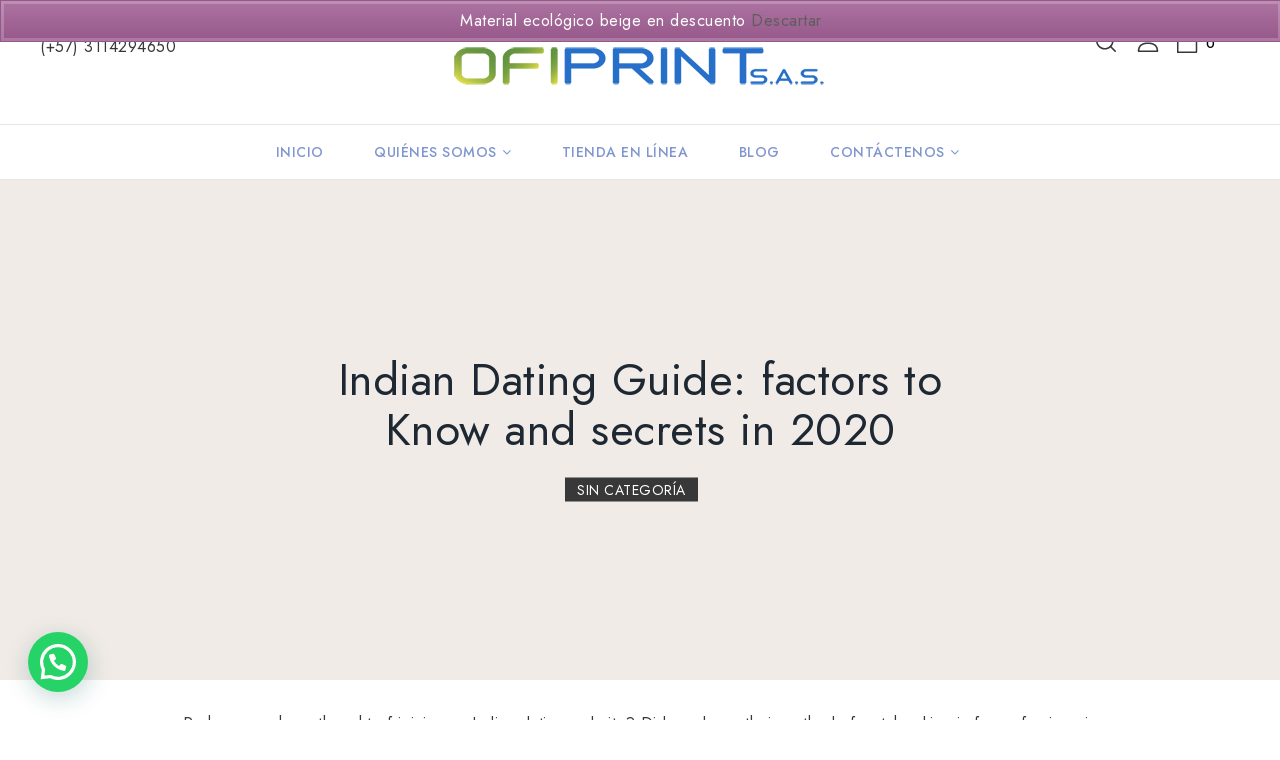

--- FILE ---
content_type: text/html; charset=UTF-8
request_url: https://ofiprintsas.com/indian-dating-guide-factors-to-know-and-secrets-in-2020/
body_size: 33153
content:
<!DOCTYPE html>
<html lang="es">
   <head>
      <meta charset="UTF-8">
      <meta name="viewport" content="width=device-width,initial-scale=1.0" >
      <link rel="profile" href="//gmpg.org/xfn/11"/>
            				<script>document.documentElement.className = document.documentElement.className + ' yes-js js_active js'</script>
					<!--[if lt IE 9]>
		<![endif]-->
<meta name='robots' content='index, follow, max-image-preview:large, max-snippet:-1, max-video-preview:-1' />

	<!-- This site is optimized with the Yoast SEO plugin v21.3 - https://yoast.com/wordpress/plugins/seo/ -->
	<title>Indian Dating Guide: factors to Know and secrets in 2020 - Ofiprint Bags</title>
	<link rel="canonical" href="https://ofiprintsas.com/indian-dating-guide-factors-to-know-and-secrets-in-2020/" />
	<meta property="og:locale" content="es_ES" />
	<meta property="og:type" content="article" />
	<meta property="og:title" content="Indian Dating Guide: factors to Know and secrets in 2020 - Ofiprint Bags" />
	<meta property="og:description" content="Perhaps you have thought of joining an Indian dating website? Did you know their method of matchmaking is form of unique in their own techniques? Really, keep reading below to get to know what Indian internet dating has in store obtainable.  Indian Dating As stated earlier, Indian relationship is fairly exclusive int heir own steps. [&hellip;]" />
	<meta property="og:url" content="https://ofiprintsas.com/indian-dating-guide-factors-to-know-and-secrets-in-2020/" />
	<meta property="og:site_name" content="Ofiprint Bags" />
	<meta property="article:publisher" content="https://www.facebook.com/Ofiprint-105673021849213/" />
	<meta property="article:published_time" content="2023-03-30T07:52:52+00:00" />
	<meta name="author" content="diseno" />
	<meta name="twitter:card" content="summary_large_image" />
	<meta name="twitter:label1" content="Escrito por" />
	<meta name="twitter:data1" content="" />
	<meta name="twitter:label2" content="Tiempo de lectura" />
	<meta name="twitter:data2" content="5 minutos" />
	<script type="application/ld+json" class="yoast-schema-graph">{"@context":"https://schema.org","@graph":[{"@type":"Article","@id":"https://ofiprintsas.com/indian-dating-guide-factors-to-know-and-secrets-in-2020/#article","isPartOf":{"@id":"https://ofiprintsas.com/indian-dating-guide-factors-to-know-and-secrets-in-2020/"},"author":{"name":"diseno","@id":"https://ofiprintsas.com/#/schema/person/5dd6eeda73949a7d002f08cba0c87c1a"},"headline":"Indian Dating Guide: factors to Know and secrets in 2020","datePublished":"2023-03-30T07:52:52+00:00","dateModified":"2023-03-30T07:52:52+00:00","mainEntityOfPage":{"@id":"https://ofiprintsas.com/indian-dating-guide-factors-to-know-and-secrets-in-2020/"},"wordCount":1088,"publisher":{"@id":"https://ofiprintsas.com/#organization"},"inLanguage":"es"},{"@type":"WebPage","@id":"https://ofiprintsas.com/indian-dating-guide-factors-to-know-and-secrets-in-2020/","url":"https://ofiprintsas.com/indian-dating-guide-factors-to-know-and-secrets-in-2020/","name":"Indian Dating Guide: factors to Know and secrets in 2020 - Ofiprint Bags","isPartOf":{"@id":"https://ofiprintsas.com/#website"},"datePublished":"2023-03-30T07:52:52+00:00","dateModified":"2023-03-30T07:52:52+00:00","breadcrumb":{"@id":"https://ofiprintsas.com/indian-dating-guide-factors-to-know-and-secrets-in-2020/#breadcrumb"},"inLanguage":"es","potentialAction":[{"@type":"ReadAction","target":["https://ofiprintsas.com/indian-dating-guide-factors-to-know-and-secrets-in-2020/"]}]},{"@type":"BreadcrumbList","@id":"https://ofiprintsas.com/indian-dating-guide-factors-to-know-and-secrets-in-2020/#breadcrumb","itemListElement":[{"@type":"ListItem","position":1,"name":"Portada","item":"https://ofiprintsas.com/"},{"@type":"ListItem","position":2,"name":"Blog","item":"https://ofiprintsas.com/blog/"},{"@type":"ListItem","position":3,"name":"Indian Dating Guide: factors to Know and secrets in 2020"}]},{"@type":"WebSite","@id":"https://ofiprintsas.com/#website","url":"https://ofiprintsas.com/","name":"Ofiprint Bags","description":"Empaques Personalizados","publisher":{"@id":"https://ofiprintsas.com/#organization"},"potentialAction":[{"@type":"SearchAction","target":{"@type":"EntryPoint","urlTemplate":"https://ofiprintsas.com/?s={search_term_string}"},"query-input":"required name=search_term_string"}],"inLanguage":"es"},{"@type":"Organization","@id":"https://ofiprintsas.com/#organization","name":"Ofiprint Bags","url":"https://ofiprintsas.com/","logo":{"@type":"ImageObject","inLanguage":"es","@id":"https://ofiprintsas.com/#/schema/logo/image/","url":"https://ofiprintsas.com/wp-content/uploads/2021/09/logo-ofiprint-e1632346901308.png","contentUrl":"https://ofiprintsas.com/wp-content/uploads/2021/09/logo-ofiprint-e1632346901308.png","width":150,"height":116,"caption":"Ofiprint Bags"},"image":{"@id":"https://ofiprintsas.com/#/schema/logo/image/"},"sameAs":["https://www.facebook.com/Ofiprint-105673021849213/","https://instagram.com/ofiprintbags?utm_medium=copy_link"]},{"@type":"Person","@id":"https://ofiprintsas.com/#/schema/person/5dd6eeda73949a7d002f08cba0c87c1a","name":"diseno","image":{"@type":"ImageObject","inLanguage":"es","@id":"https://ofiprintsas.com/#/schema/person/image/","url":"https://secure.gravatar.com/avatar/629988ab4417731f41884759741ecd049e9e40a281586d52695cc92eee3d6e97?s=96&d=mm&r=g","contentUrl":"https://secure.gravatar.com/avatar/629988ab4417731f41884759741ecd049e9e40a281586d52695cc92eee3d6e97?s=96&d=mm&r=g","caption":"diseno"},"url":"https://ofiprintsas.com/author/diseno/"}]}</script>
	<!-- / Yoast SEO plugin. -->


<link rel='dns-prefetch' href='//fonts.googleapis.com' />
<link rel='dns-prefetch' href='//www.googletagmanager.com' />
<link rel="alternate" type="application/rss+xml" title="Ofiprint Bags &raquo; Feed" href="https://ofiprintsas.com/feed/" />
<link rel="alternate" type="application/rss+xml" title="Ofiprint Bags &raquo; Feed de los comentarios" href="https://ofiprintsas.com/comments/feed/" />
<link rel="alternate" title="oEmbed (JSON)" type="application/json+oembed" href="https://ofiprintsas.com/wp-json/oembed/1.0/embed?url=https%3A%2F%2Fofiprintsas.com%2Findian-dating-guide-factors-to-know-and-secrets-in-2020%2F" />
<link rel="alternate" title="oEmbed (XML)" type="text/xml+oembed" href="https://ofiprintsas.com/wp-json/oembed/1.0/embed?url=https%3A%2F%2Fofiprintsas.com%2Findian-dating-guide-factors-to-know-and-secrets-in-2020%2F&#038;format=xml" />
<style id='wp-img-auto-sizes-contain-inline-css'>
img:is([sizes=auto i],[sizes^="auto," i]){contain-intrinsic-size:3000px 1500px}
/*# sourceURL=wp-img-auto-sizes-contain-inline-css */
</style>
<link rel='stylesheet' id='google-fonts-css' href='https://fonts.googleapis.com/css?family=Jost%3A300%2C400%2C500%2C600%2C700&#038;ver=1.0.0#038;subset=latin%2Clatin-ext' media='all' />
<link rel='stylesheet' id='tmpmela-block-style-css' href='https://ofiprintsas.com/wp-content/themes/kartwow/css/megnor/blocks.css?ver=6e0728ebb67d668afa587a54f804e703' media='all' />
<link rel='stylesheet' id='tmpmela-isotope-css' href='https://ofiprintsas.com/wp-content/themes/kartwow/css/isotop-port.css?ver=6e0728ebb67d668afa587a54f804e703' media='all' />
<link rel='stylesheet' id='tmpmela-custom-css' href='https://ofiprintsas.com/wp-content/themes/kartwow/css/megnor/custom.css?ver=6e0728ebb67d668afa587a54f804e703' media='all' />
<link rel='stylesheet' id='owl-carousel-css' href='https://ofiprintsas.com/wp-content/themes/kartwow/css/megnor/owl.carousel.css?ver=6e0728ebb67d668afa587a54f804e703' media='all' />
<link rel='stylesheet' id='owl-transitions-css' href='https://ofiprintsas.com/wp-content/themes/kartwow/css/megnor/owl.transitions.css?ver=6e0728ebb67d668afa587a54f804e703' media='all' />
<link rel='stylesheet' id='shadowbox-css' href='https://ofiprintsas.com/wp-content/themes/kartwow/css/megnor/shadowbox.css?ver=6e0728ebb67d668afa587a54f804e703' media='all' />
<link rel='stylesheet' id='tmpmela-shortcode-style-css' href='https://ofiprintsas.com/wp-content/themes/kartwow/css/megnor/shortcode_style.css?ver=6e0728ebb67d668afa587a54f804e703' media='all' />
<link rel='stylesheet' id='animate-css' href='https://ofiprintsas.com/wp-content/themes/kartwow/css/megnor/animate.min.css?ver=6e0728ebb67d668afa587a54f804e703' media='all' />
<link rel='stylesheet' id='tmpmela-woocommerce-css-css' href='https://ofiprintsas.com/wp-content/themes/kartwow/css/megnor/woocommerce.css?ver=6e0728ebb67d668afa587a54f804e703' media='all' />
<style id='wp-emoji-styles-inline-css'>

	img.wp-smiley, img.emoji {
		display: inline !important;
		border: none !important;
		box-shadow: none !important;
		height: 1em !important;
		width: 1em !important;
		margin: 0 0.07em !important;
		vertical-align: -0.1em !important;
		background: none !important;
		padding: 0 !important;
	}
/*# sourceURL=wp-emoji-styles-inline-css */
</style>
<link rel='stylesheet' id='wp-block-library-css' href='https://ofiprintsas.com/wp-includes/css/dist/block-library/style.min.css?ver=6e0728ebb67d668afa587a54f804e703' media='all' />
<style id='wp-block-archives-inline-css'>
.wp-block-archives{box-sizing:border-box}.wp-block-archives-dropdown label{display:block}
/*# sourceURL=https://ofiprintsas.com/wp-includes/blocks/archives/style.min.css */
</style>
<style id='wp-block-categories-inline-css'>
.wp-block-categories{box-sizing:border-box}.wp-block-categories.alignleft{margin-right:2em}.wp-block-categories.alignright{margin-left:2em}.wp-block-categories.wp-block-categories-dropdown.aligncenter{text-align:center}.wp-block-categories .wp-block-categories__label{display:block;width:100%}
/*# sourceURL=https://ofiprintsas.com/wp-includes/blocks/categories/style.min.css */
</style>
<style id='wp-block-heading-inline-css'>
h1:where(.wp-block-heading).has-background,h2:where(.wp-block-heading).has-background,h3:where(.wp-block-heading).has-background,h4:where(.wp-block-heading).has-background,h5:where(.wp-block-heading).has-background,h6:where(.wp-block-heading).has-background{padding:1.25em 2.375em}h1.has-text-align-left[style*=writing-mode]:where([style*=vertical-lr]),h1.has-text-align-right[style*=writing-mode]:where([style*=vertical-rl]),h2.has-text-align-left[style*=writing-mode]:where([style*=vertical-lr]),h2.has-text-align-right[style*=writing-mode]:where([style*=vertical-rl]),h3.has-text-align-left[style*=writing-mode]:where([style*=vertical-lr]),h3.has-text-align-right[style*=writing-mode]:where([style*=vertical-rl]),h4.has-text-align-left[style*=writing-mode]:where([style*=vertical-lr]),h4.has-text-align-right[style*=writing-mode]:where([style*=vertical-rl]),h5.has-text-align-left[style*=writing-mode]:where([style*=vertical-lr]),h5.has-text-align-right[style*=writing-mode]:where([style*=vertical-rl]),h6.has-text-align-left[style*=writing-mode]:where([style*=vertical-lr]),h6.has-text-align-right[style*=writing-mode]:where([style*=vertical-rl]){rotate:180deg}
/*# sourceURL=https://ofiprintsas.com/wp-includes/blocks/heading/style.min.css */
</style>
<style id='wp-block-latest-comments-inline-css'>
ol.wp-block-latest-comments{box-sizing:border-box;margin-left:0}:where(.wp-block-latest-comments:not([style*=line-height] .wp-block-latest-comments__comment)){line-height:1.1}:where(.wp-block-latest-comments:not([style*=line-height] .wp-block-latest-comments__comment-excerpt p)){line-height:1.8}.has-dates :where(.wp-block-latest-comments:not([style*=line-height])),.has-excerpts :where(.wp-block-latest-comments:not([style*=line-height])){line-height:1.5}.wp-block-latest-comments .wp-block-latest-comments{padding-left:0}.wp-block-latest-comments__comment{list-style:none;margin-bottom:1em}.has-avatars .wp-block-latest-comments__comment{list-style:none;min-height:2.25em}.has-avatars .wp-block-latest-comments__comment .wp-block-latest-comments__comment-excerpt,.has-avatars .wp-block-latest-comments__comment .wp-block-latest-comments__comment-meta{margin-left:3.25em}.wp-block-latest-comments__comment-excerpt p{font-size:.875em;margin:.36em 0 1.4em}.wp-block-latest-comments__comment-date{display:block;font-size:.75em}.wp-block-latest-comments .avatar,.wp-block-latest-comments__comment-avatar{border-radius:1.5em;display:block;float:left;height:2.5em;margin-right:.75em;width:2.5em}.wp-block-latest-comments[class*=-font-size] a,.wp-block-latest-comments[style*=font-size] a{font-size:inherit}
/*# sourceURL=https://ofiprintsas.com/wp-includes/blocks/latest-comments/style.min.css */
</style>
<style id='wp-block-latest-posts-inline-css'>
.wp-block-latest-posts{box-sizing:border-box}.wp-block-latest-posts.alignleft{margin-right:2em}.wp-block-latest-posts.alignright{margin-left:2em}.wp-block-latest-posts.wp-block-latest-posts__list{list-style:none}.wp-block-latest-posts.wp-block-latest-posts__list li{clear:both;overflow-wrap:break-word}.wp-block-latest-posts.is-grid{display:flex;flex-wrap:wrap}.wp-block-latest-posts.is-grid li{margin:0 1.25em 1.25em 0;width:100%}@media (min-width:600px){.wp-block-latest-posts.columns-2 li{width:calc(50% - .625em)}.wp-block-latest-posts.columns-2 li:nth-child(2n){margin-right:0}.wp-block-latest-posts.columns-3 li{width:calc(33.33333% - .83333em)}.wp-block-latest-posts.columns-3 li:nth-child(3n){margin-right:0}.wp-block-latest-posts.columns-4 li{width:calc(25% - .9375em)}.wp-block-latest-posts.columns-4 li:nth-child(4n){margin-right:0}.wp-block-latest-posts.columns-5 li{width:calc(20% - 1em)}.wp-block-latest-posts.columns-5 li:nth-child(5n){margin-right:0}.wp-block-latest-posts.columns-6 li{width:calc(16.66667% - 1.04167em)}.wp-block-latest-posts.columns-6 li:nth-child(6n){margin-right:0}}:root :where(.wp-block-latest-posts.is-grid){padding:0}:root :where(.wp-block-latest-posts.wp-block-latest-posts__list){padding-left:0}.wp-block-latest-posts__post-author,.wp-block-latest-posts__post-date{display:block;font-size:.8125em}.wp-block-latest-posts__post-excerpt,.wp-block-latest-posts__post-full-content{margin-bottom:1em;margin-top:.5em}.wp-block-latest-posts__featured-image a{display:inline-block}.wp-block-latest-posts__featured-image img{height:auto;max-width:100%;width:auto}.wp-block-latest-posts__featured-image.alignleft{float:left;margin-right:1em}.wp-block-latest-posts__featured-image.alignright{float:right;margin-left:1em}.wp-block-latest-posts__featured-image.aligncenter{margin-bottom:1em;text-align:center}
/*# sourceURL=https://ofiprintsas.com/wp-includes/blocks/latest-posts/style.min.css */
</style>
<style id='wp-block-search-inline-css'>
.wp-block-search__button{margin-left:10px;word-break:normal}.wp-block-search__button.has-icon{line-height:0}.wp-block-search__button svg{height:1.25em;min-height:24px;min-width:24px;width:1.25em;fill:currentColor;vertical-align:text-bottom}:where(.wp-block-search__button){border:1px solid #ccc;padding:6px 10px}.wp-block-search__inside-wrapper{display:flex;flex:auto;flex-wrap:nowrap;max-width:100%}.wp-block-search__label{width:100%}.wp-block-search.wp-block-search__button-only .wp-block-search__button{box-sizing:border-box;display:flex;flex-shrink:0;justify-content:center;margin-left:0;max-width:100%}.wp-block-search.wp-block-search__button-only .wp-block-search__inside-wrapper{min-width:0!important;transition-property:width}.wp-block-search.wp-block-search__button-only .wp-block-search__input{flex-basis:100%;transition-duration:.3s}.wp-block-search.wp-block-search__button-only.wp-block-search__searchfield-hidden,.wp-block-search.wp-block-search__button-only.wp-block-search__searchfield-hidden .wp-block-search__inside-wrapper{overflow:hidden}.wp-block-search.wp-block-search__button-only.wp-block-search__searchfield-hidden .wp-block-search__input{border-left-width:0!important;border-right-width:0!important;flex-basis:0;flex-grow:0;margin:0;min-width:0!important;padding-left:0!important;padding-right:0!important;width:0!important}:where(.wp-block-search__input){appearance:none;border:1px solid #949494;flex-grow:1;font-family:inherit;font-size:inherit;font-style:inherit;font-weight:inherit;letter-spacing:inherit;line-height:inherit;margin-left:0;margin-right:0;min-width:3rem;padding:8px;text-decoration:unset!important;text-transform:inherit}:where(.wp-block-search__button-inside .wp-block-search__inside-wrapper){background-color:#fff;border:1px solid #949494;box-sizing:border-box;padding:4px}:where(.wp-block-search__button-inside .wp-block-search__inside-wrapper) .wp-block-search__input{border:none;border-radius:0;padding:0 4px}:where(.wp-block-search__button-inside .wp-block-search__inside-wrapper) .wp-block-search__input:focus{outline:none}:where(.wp-block-search__button-inside .wp-block-search__inside-wrapper) :where(.wp-block-search__button){padding:4px 8px}.wp-block-search.aligncenter .wp-block-search__inside-wrapper{margin:auto}.wp-block[data-align=right] .wp-block-search.wp-block-search__button-only .wp-block-search__inside-wrapper{float:right}
/*# sourceURL=https://ofiprintsas.com/wp-includes/blocks/search/style.min.css */
</style>
<style id='wp-block-search-theme-inline-css'>
.wp-block-search .wp-block-search__label{font-weight:700}.wp-block-search__button{border:1px solid #ccc;padding:.375em .625em}
/*# sourceURL=https://ofiprintsas.com/wp-includes/blocks/search/theme.min.css */
</style>
<style id='wp-block-group-inline-css'>
.wp-block-group{box-sizing:border-box}:where(.wp-block-group.wp-block-group-is-layout-constrained){position:relative}
/*# sourceURL=https://ofiprintsas.com/wp-includes/blocks/group/style.min.css */
</style>
<style id='wp-block-group-theme-inline-css'>
:where(.wp-block-group.has-background){padding:1.25em 2.375em}
/*# sourceURL=https://ofiprintsas.com/wp-includes/blocks/group/theme.min.css */
</style>
<link rel='stylesheet' id='wc-blocks-style-css' href='https://ofiprintsas.com/wp-content/plugins/woocommerce/assets/client/blocks/wc-blocks.css?ver=wc-10.4.3' media='all' />
<style id='global-styles-inline-css'>
:root{--wp--preset--aspect-ratio--square: 1;--wp--preset--aspect-ratio--4-3: 4/3;--wp--preset--aspect-ratio--3-4: 3/4;--wp--preset--aspect-ratio--3-2: 3/2;--wp--preset--aspect-ratio--2-3: 2/3;--wp--preset--aspect-ratio--16-9: 16/9;--wp--preset--aspect-ratio--9-16: 9/16;--wp--preset--color--black: #000000;--wp--preset--color--cyan-bluish-gray: #abb8c3;--wp--preset--color--white: #ffffff;--wp--preset--color--pale-pink: #f78da7;--wp--preset--color--vivid-red: #cf2e2e;--wp--preset--color--luminous-vivid-orange: #ff6900;--wp--preset--color--luminous-vivid-amber: #fcb900;--wp--preset--color--light-green-cyan: #7bdcb5;--wp--preset--color--vivid-green-cyan: #00d084;--wp--preset--color--pale-cyan-blue: #8ed1fc;--wp--preset--color--vivid-cyan-blue: #0693e3;--wp--preset--color--vivid-purple: #9b51e0;--wp--preset--gradient--vivid-cyan-blue-to-vivid-purple: linear-gradient(135deg,rgb(6,147,227) 0%,rgb(155,81,224) 100%);--wp--preset--gradient--light-green-cyan-to-vivid-green-cyan: linear-gradient(135deg,rgb(122,220,180) 0%,rgb(0,208,130) 100%);--wp--preset--gradient--luminous-vivid-amber-to-luminous-vivid-orange: linear-gradient(135deg,rgb(252,185,0) 0%,rgb(255,105,0) 100%);--wp--preset--gradient--luminous-vivid-orange-to-vivid-red: linear-gradient(135deg,rgb(255,105,0) 0%,rgb(207,46,46) 100%);--wp--preset--gradient--very-light-gray-to-cyan-bluish-gray: linear-gradient(135deg,rgb(238,238,238) 0%,rgb(169,184,195) 100%);--wp--preset--gradient--cool-to-warm-spectrum: linear-gradient(135deg,rgb(74,234,220) 0%,rgb(151,120,209) 20%,rgb(207,42,186) 40%,rgb(238,44,130) 60%,rgb(251,105,98) 80%,rgb(254,248,76) 100%);--wp--preset--gradient--blush-light-purple: linear-gradient(135deg,rgb(255,206,236) 0%,rgb(152,150,240) 100%);--wp--preset--gradient--blush-bordeaux: linear-gradient(135deg,rgb(254,205,165) 0%,rgb(254,45,45) 50%,rgb(107,0,62) 100%);--wp--preset--gradient--luminous-dusk: linear-gradient(135deg,rgb(255,203,112) 0%,rgb(199,81,192) 50%,rgb(65,88,208) 100%);--wp--preset--gradient--pale-ocean: linear-gradient(135deg,rgb(255,245,203) 0%,rgb(182,227,212) 50%,rgb(51,167,181) 100%);--wp--preset--gradient--electric-grass: linear-gradient(135deg,rgb(202,248,128) 0%,rgb(113,206,126) 100%);--wp--preset--gradient--midnight: linear-gradient(135deg,rgb(2,3,129) 0%,rgb(40,116,252) 100%);--wp--preset--font-size--small: 13px;--wp--preset--font-size--medium: 20px;--wp--preset--font-size--large: 36px;--wp--preset--font-size--x-large: 42px;--wp--preset--spacing--20: 0.44rem;--wp--preset--spacing--30: 0.67rem;--wp--preset--spacing--40: 1rem;--wp--preset--spacing--50: 1.5rem;--wp--preset--spacing--60: 2.25rem;--wp--preset--spacing--70: 3.38rem;--wp--preset--spacing--80: 5.06rem;--wp--preset--shadow--natural: 6px 6px 9px rgba(0, 0, 0, 0.2);--wp--preset--shadow--deep: 12px 12px 50px rgba(0, 0, 0, 0.4);--wp--preset--shadow--sharp: 6px 6px 0px rgba(0, 0, 0, 0.2);--wp--preset--shadow--outlined: 6px 6px 0px -3px rgb(255, 255, 255), 6px 6px rgb(0, 0, 0);--wp--preset--shadow--crisp: 6px 6px 0px rgb(0, 0, 0);}:where(.is-layout-flex){gap: 0.5em;}:where(.is-layout-grid){gap: 0.5em;}body .is-layout-flex{display: flex;}.is-layout-flex{flex-wrap: wrap;align-items: center;}.is-layout-flex > :is(*, div){margin: 0;}body .is-layout-grid{display: grid;}.is-layout-grid > :is(*, div){margin: 0;}:where(.wp-block-columns.is-layout-flex){gap: 2em;}:where(.wp-block-columns.is-layout-grid){gap: 2em;}:where(.wp-block-post-template.is-layout-flex){gap: 1.25em;}:where(.wp-block-post-template.is-layout-grid){gap: 1.25em;}.has-black-color{color: var(--wp--preset--color--black) !important;}.has-cyan-bluish-gray-color{color: var(--wp--preset--color--cyan-bluish-gray) !important;}.has-white-color{color: var(--wp--preset--color--white) !important;}.has-pale-pink-color{color: var(--wp--preset--color--pale-pink) !important;}.has-vivid-red-color{color: var(--wp--preset--color--vivid-red) !important;}.has-luminous-vivid-orange-color{color: var(--wp--preset--color--luminous-vivid-orange) !important;}.has-luminous-vivid-amber-color{color: var(--wp--preset--color--luminous-vivid-amber) !important;}.has-light-green-cyan-color{color: var(--wp--preset--color--light-green-cyan) !important;}.has-vivid-green-cyan-color{color: var(--wp--preset--color--vivid-green-cyan) !important;}.has-pale-cyan-blue-color{color: var(--wp--preset--color--pale-cyan-blue) !important;}.has-vivid-cyan-blue-color{color: var(--wp--preset--color--vivid-cyan-blue) !important;}.has-vivid-purple-color{color: var(--wp--preset--color--vivid-purple) !important;}.has-black-background-color{background-color: var(--wp--preset--color--black) !important;}.has-cyan-bluish-gray-background-color{background-color: var(--wp--preset--color--cyan-bluish-gray) !important;}.has-white-background-color{background-color: var(--wp--preset--color--white) !important;}.has-pale-pink-background-color{background-color: var(--wp--preset--color--pale-pink) !important;}.has-vivid-red-background-color{background-color: var(--wp--preset--color--vivid-red) !important;}.has-luminous-vivid-orange-background-color{background-color: var(--wp--preset--color--luminous-vivid-orange) !important;}.has-luminous-vivid-amber-background-color{background-color: var(--wp--preset--color--luminous-vivid-amber) !important;}.has-light-green-cyan-background-color{background-color: var(--wp--preset--color--light-green-cyan) !important;}.has-vivid-green-cyan-background-color{background-color: var(--wp--preset--color--vivid-green-cyan) !important;}.has-pale-cyan-blue-background-color{background-color: var(--wp--preset--color--pale-cyan-blue) !important;}.has-vivid-cyan-blue-background-color{background-color: var(--wp--preset--color--vivid-cyan-blue) !important;}.has-vivid-purple-background-color{background-color: var(--wp--preset--color--vivid-purple) !important;}.has-black-border-color{border-color: var(--wp--preset--color--black) !important;}.has-cyan-bluish-gray-border-color{border-color: var(--wp--preset--color--cyan-bluish-gray) !important;}.has-white-border-color{border-color: var(--wp--preset--color--white) !important;}.has-pale-pink-border-color{border-color: var(--wp--preset--color--pale-pink) !important;}.has-vivid-red-border-color{border-color: var(--wp--preset--color--vivid-red) !important;}.has-luminous-vivid-orange-border-color{border-color: var(--wp--preset--color--luminous-vivid-orange) !important;}.has-luminous-vivid-amber-border-color{border-color: var(--wp--preset--color--luminous-vivid-amber) !important;}.has-light-green-cyan-border-color{border-color: var(--wp--preset--color--light-green-cyan) !important;}.has-vivid-green-cyan-border-color{border-color: var(--wp--preset--color--vivid-green-cyan) !important;}.has-pale-cyan-blue-border-color{border-color: var(--wp--preset--color--pale-cyan-blue) !important;}.has-vivid-cyan-blue-border-color{border-color: var(--wp--preset--color--vivid-cyan-blue) !important;}.has-vivid-purple-border-color{border-color: var(--wp--preset--color--vivid-purple) !important;}.has-vivid-cyan-blue-to-vivid-purple-gradient-background{background: var(--wp--preset--gradient--vivid-cyan-blue-to-vivid-purple) !important;}.has-light-green-cyan-to-vivid-green-cyan-gradient-background{background: var(--wp--preset--gradient--light-green-cyan-to-vivid-green-cyan) !important;}.has-luminous-vivid-amber-to-luminous-vivid-orange-gradient-background{background: var(--wp--preset--gradient--luminous-vivid-amber-to-luminous-vivid-orange) !important;}.has-luminous-vivid-orange-to-vivid-red-gradient-background{background: var(--wp--preset--gradient--luminous-vivid-orange-to-vivid-red) !important;}.has-very-light-gray-to-cyan-bluish-gray-gradient-background{background: var(--wp--preset--gradient--very-light-gray-to-cyan-bluish-gray) !important;}.has-cool-to-warm-spectrum-gradient-background{background: var(--wp--preset--gradient--cool-to-warm-spectrum) !important;}.has-blush-light-purple-gradient-background{background: var(--wp--preset--gradient--blush-light-purple) !important;}.has-blush-bordeaux-gradient-background{background: var(--wp--preset--gradient--blush-bordeaux) !important;}.has-luminous-dusk-gradient-background{background: var(--wp--preset--gradient--luminous-dusk) !important;}.has-pale-ocean-gradient-background{background: var(--wp--preset--gradient--pale-ocean) !important;}.has-electric-grass-gradient-background{background: var(--wp--preset--gradient--electric-grass) !important;}.has-midnight-gradient-background{background: var(--wp--preset--gradient--midnight) !important;}.has-small-font-size{font-size: var(--wp--preset--font-size--small) !important;}.has-medium-font-size{font-size: var(--wp--preset--font-size--medium) !important;}.has-large-font-size{font-size: var(--wp--preset--font-size--large) !important;}.has-x-large-font-size{font-size: var(--wp--preset--font-size--x-large) !important;}
/*# sourceURL=global-styles-inline-css */
</style>

<style id='classic-theme-styles-inline-css'>
/*! This file is auto-generated */
.wp-block-button__link{color:#fff;background-color:#32373c;border-radius:9999px;box-shadow:none;text-decoration:none;padding:calc(.667em + 2px) calc(1.333em + 2px);font-size:1.125em}.wp-block-file__button{background:#32373c;color:#fff;text-decoration:none}
/*# sourceURL=/wp-includes/css/classic-themes.min.css */
</style>
<link rel='stylesheet' id='contact-form-7-css' href='https://ofiprintsas.com/wp-content/plugins/contact-form-7/includes/css/styles.css?ver=5.8.1' media='all' />
<link rel='stylesheet' id='rs-plugin-settings-css' href='https://ofiprintsas.com/wp-content/plugins/revslider/public/assets/css/rs6.css?ver=6.4.2' media='all' />
<style id='rs-plugin-settings-inline-css'>
#rs-demo-id {}
/*# sourceURL=rs-plugin-settings-inline-css */
</style>
<style id='woocommerce-inline-inline-css'>
.woocommerce form .form-row .required { visibility: visible; }
/*# sourceURL=woocommerce-inline-inline-css */
</style>
<link rel='stylesheet' id='wpcf7-redirect-script-frontend-css' href='https://ofiprintsas.com/wp-content/plugins/wpcf7-redirect/build/css/wpcf7-redirect-frontend.min.css?ver=1.1' media='all' />
<link rel='stylesheet' id='jquery-colorbox-css' href='https://ofiprintsas.com/wp-content/plugins/yith-woocommerce-compare/assets/css/colorbox.css?ver=1.4.21' media='all' />
<link rel='stylesheet' id='yith-quick-view-css' href='https://ofiprintsas.com/wp-content/plugins/yith-woocommerce-quick-view/assets/css/yith-quick-view.css?ver=1.32.0' media='all' />
<style id='yith-quick-view-inline-css'>

				#yith-quick-view-modal .yith-wcqv-main{background:#ffffff;}
				#yith-quick-view-close{color:#cdcdcd;}
				#yith-quick-view-close:hover{color:#ff0000;}
/*# sourceURL=yith-quick-view-inline-css */
</style>
<link rel='stylesheet' id='jquery-selectBox-css' href='https://ofiprintsas.com/wp-content/plugins/yith-woocommerce-wishlist/assets/css/jquery.selectBox.css?ver=1.2.0' media='all' />
<link rel='stylesheet' id='yith-wcwl-font-awesome-css' href='https://ofiprintsas.com/wp-content/plugins/yith-woocommerce-wishlist/assets/css/font-awesome.css?ver=4.7.0' media='all' />
<link rel='stylesheet' id='woocommerce_prettyPhoto_css-css' href='//ofiprintsas.com/wp-content/plugins/woocommerce/assets/css/prettyPhoto.css?ver=3.1.6' media='all' />
<link rel='stylesheet' id='yith-wcwl-main-css' href='https://ofiprintsas.com/wp-content/plugins/yith-woocommerce-wishlist/assets/css/style.css?ver=3.26.0' media='all' />
<style id='yith-wcwl-main-inline-css'>
.yith-wcwl-share li a{color: #FFFFFF;}.yith-wcwl-share li a:hover{color: #FFFFFF;}.yith-wcwl-share a.facebook{background: #39599E; background-color: #39599E;}.yith-wcwl-share a.facebook:hover{background: #39599E; background-color: #39599E;}.yith-wcwl-share a.twitter{background: #45AFE2; background-color: #45AFE2;}.yith-wcwl-share a.twitter:hover{background: #39599E; background-color: #39599E;}.yith-wcwl-share a.pinterest{background: #AB2E31; background-color: #AB2E31;}.yith-wcwl-share a.pinterest:hover{background: #39599E; background-color: #39599E;}.yith-wcwl-share a.email{background: #FBB102; background-color: #FBB102;}.yith-wcwl-share a.email:hover{background: #39599E; background-color: #39599E;}.yith-wcwl-share a.whatsapp{background: #00A901; background-color: #00A901;}.yith-wcwl-share a.whatsapp:hover{background: #39599E; background-color: #39599E;}
/*# sourceURL=yith-wcwl-main-inline-css */
</style>
<link rel='stylesheet' id='tmpmela-child-style-css' href='https://ofiprintsas.com/wp-content/themes/kartwow/style.css?ver=6e0728ebb67d668afa587a54f804e703' media='all' />
<link rel='stylesheet' id='tmpmela-fonts-css' href='//fonts.googleapis.com/css?family=Source+Sans+Pro%3A300%2C400%2C600%2C300italic%2C400italic%2C600italic%7CBitter%3A400%2C600&#038;subset=latin%2Clatin-ext' media='all' />
<link rel='stylesheet' id='font-awesome-css' href='https://ofiprintsas.com/wp-content/plugins/elementor/assets/lib/font-awesome/css/font-awesome.min.css?ver=4.7.0' media='all' />
<style id='font-awesome-inline-css'>
[data-font="FontAwesome"]:before {font-family: 'FontAwesome' !important;content: attr(data-icon) !important;speak: none !important;font-weight: normal !important;font-variant: normal !important;text-transform: none !important;line-height: 1 !important;font-style: normal !important;-webkit-font-smoothing: antialiased !important;-moz-osx-font-smoothing: grayscale !important;}
/*# sourceURL=font-awesome-inline-css */
</style>
<link rel='stylesheet' id='tmpmela-style-css' href='https://ofiprintsas.com/wp-content/themes/kartwow_clothes/style.css?ver=1.0' media='all' />
<link rel='stylesheet' id='joinchat-css' href='https://ofiprintsas.com/wp-content/plugins/creame-whatsapp-me/public/css/joinchat-btn.min.css?ver=5.0.12' media='all' />
<script src="https://ofiprintsas.com/wp-includes/js/jquery/jquery.min.js?ver=3.7.1" id="jquery-core-js"></script>
<script src="https://ofiprintsas.com/wp-includes/js/jquery/jquery-migrate.min.js?ver=3.4.1" id="jquery-migrate-js"></script>
<script src="https://ofiprintsas.com/wp-content/plugins/revslider/public/assets/js/rbtools.min.js?ver=6.4.2" id="tp-tools-js"></script>
<script src="https://ofiprintsas.com/wp-content/plugins/revslider/public/assets/js/rs6.min.js?ver=6.4.2" id="revmin-js"></script>
<script src="https://ofiprintsas.com/wp-content/plugins/woocommerce/assets/js/jquery-blockui/jquery.blockUI.min.js?ver=2.7.0-wc.10.4.3" id="wc-jquery-blockui-js" defer="defer" data-wp-strategy="defer"></script>
<script id="wc-add-to-cart-js-extra">
/* <![CDATA[ */
var wc_add_to_cart_params = {"ajax_url":"/wp-admin/admin-ajax.php","wc_ajax_url":"/?wc-ajax=%%endpoint%%","i18n_view_cart":"Ver carrito","cart_url":"https://ofiprintsas.com/carrito/","is_cart":"","cart_redirect_after_add":"no"};
//# sourceURL=wc-add-to-cart-js-extra
/* ]]> */
</script>
<script src="https://ofiprintsas.com/wp-content/plugins/woocommerce/assets/js/frontend/add-to-cart.min.js?ver=10.4.3" id="wc-add-to-cart-js" defer="defer" data-wp-strategy="defer"></script>
<script src="https://ofiprintsas.com/wp-content/plugins/woocommerce/assets/js/js-cookie/js.cookie.min.js?ver=2.1.4-wc.10.4.3" id="wc-js-cookie-js" defer="defer" data-wp-strategy="defer"></script>
<script id="woocommerce-js-extra">
/* <![CDATA[ */
var woocommerce_params = {"ajax_url":"/wp-admin/admin-ajax.php","wc_ajax_url":"/?wc-ajax=%%endpoint%%","i18n_password_show":"Mostrar contrase\u00f1a","i18n_password_hide":"Ocultar contrase\u00f1a"};
//# sourceURL=woocommerce-js-extra
/* ]]> */
</script>
<script src="https://ofiprintsas.com/wp-content/plugins/woocommerce/assets/js/frontend/woocommerce.min.js?ver=10.4.3" id="woocommerce-js" defer="defer" data-wp-strategy="defer"></script>
<script src="https://ofiprintsas.com/wp-content/themes/kartwow/js/megnor/owl.carousel.min.js?ver=6e0728ebb67d668afa587a54f804e703" id="owlcarousel-js"></script>
<script src="https://ofiprintsas.com/wp-content/themes/kartwow/js/megnor/jquery.custom.min.js?ver=6e0728ebb67d668afa587a54f804e703" id="tmpmela-custom-script-js"></script>
<script src="https://ofiprintsas.com/wp-content/themes/kartwow/js/jquery.isotope.min.js?ver=6e0728ebb67d668afa587a54f804e703" id="isotope-js"></script>
<script src="https://ofiprintsas.com/wp-content/themes/kartwow/js/megnor/megnor.min.js?ver=6e0728ebb67d668afa587a54f804e703" id="tmpmela-megnor-js"></script>
<script src="https://ofiprintsas.com/wp-content/themes/kartwow/js/megnor/custom.js?ver=6e0728ebb67d668afa587a54f804e703" id="tmpmela-custom-js"></script>
<script src="https://ofiprintsas.com/wp-content/themes/kartwow/js/megnor/jquery.validate.js?ver=6e0728ebb67d668afa587a54f804e703" id="validate-js"></script>
<script src="https://ofiprintsas.com/wp-content/themes/kartwow/js/megnor/shadowbox.js?ver=6e0728ebb67d668afa587a54f804e703" id="shadowbox-js"></script>
<script src="https://ofiprintsas.com/wp-content/themes/kartwow/js/megnor/jquery.megamenu.js?ver=6e0728ebb67d668afa587a54f804e703" id="megamenu-js"></script>
<script src="https://ofiprintsas.com/wp-content/themes/kartwow/js/megnor/easyResponsiveTabs.js?ver=6e0728ebb67d668afa587a54f804e703" id="easyResponsiveTabs-js"></script>
<script src="https://ofiprintsas.com/wp-content/themes/kartwow/js/megnor/jquery.treeview.js?ver=6e0728ebb67d668afa587a54f804e703" id="jtree-js"></script>
<script src="https://ofiprintsas.com/wp-content/themes/kartwow/js/megnor/countUp.js?ver=6e0728ebb67d668afa587a54f804e703" id="countUp-js"></script>
<script src="https://ofiprintsas.com/wp-content/themes/kartwow/js/megnor/jquery.countdown.min.js?ver=6e0728ebb67d668afa587a54f804e703" id="countdown-js"></script>
<script src="https://ofiprintsas.com/wp-content/themes/kartwow/js/html5.js?ver=6e0728ebb67d668afa587a54f804e703" id="tmpmela-html5-js"></script>
<script id="phpvariable-js-extra">
/* <![CDATA[ */
var php_var = {"tmpmela_loadmore":"","tmpmela_pagination":"","tmpmela_nomore":""};
//# sourceURL=phpvariable-js-extra
/* ]]> */
</script>
<script src="https://ofiprintsas.com/wp-content/themes/kartwow/js/megnor/megnorloadmore.js?ver=6e0728ebb67d668afa587a54f804e703" id="phpvariable-js"></script>
<link rel="https://api.w.org/" href="https://ofiprintsas.com/wp-json/" /><link rel="alternate" title="JSON" type="application/json" href="https://ofiprintsas.com/wp-json/wp/v2/posts/22469" /><link rel="EditURI" type="application/rsd+xml" title="RSD" href="https://ofiprintsas.com/xmlrpc.php?rsd" />
<meta name="generator" content="Site Kit by Google 1.111.0" /><style>/* CSS added by WP Meta and Date Remover*/.entry-meta {display:none !important;}
	.home .entry-meta { display: none; }
	.entry-footer {display:none !important;}
	.home .entry-footer { display: none; }</style>		<script>
			document.documentElement.className = document.documentElement.className.replace( 'no-js', 'js' );
		</script>
				<style>
			.no-js img.lazyload { display: none; }
			figure.wp-block-image img.lazyloading { min-width: 150px; }
							.lazyload, .lazyloading { opacity: 0; }
				.lazyloaded {
					opacity: 1;
					transition: opacity 400ms;
					transition-delay: 0ms;
				}
					</style>
		<meta name="generator" content="/home/ofiprint/public_html/wp-content/themes/kartwow/style.css - " /><link href='https://fonts.googleapis.com/css?family=Jost' rel='stylesheet' />
<style>
      h1 {	
   	font-family:'Jost', Arial, Helvetica, sans-serif;
   }	
         h1 {	
   	color:#383838;	
   }	
         h2 {	
   	font-family:'Jost', Arial, Helvetica, sans-serif;
   }	
         h2 {	
   	color:#383838;
   }	
         h3 {	
   	font-family:'Jost', Arial, Helvetica, sans-serif;
   }	
         h3 { color:#383838;}
         h4 {	
   	font-family:'Jost', Arial, Helvetica, sans-serif;
   }	
   	
      h4 {	
	color:#383838;	
   }	
         h5 {	
   	font-family:'Jost', Arial, Helvetica, sans-serif;
   }	
         h5 {	
	color:#383838;
   }	
         h6 {	
	font-family:'Jost', Arial, Helvetica, sans-serif;
   }	
   	
      h6 {	
   color:#383838;
   }	
      a {
		color:#5E5E5E;
	}
	a:hover ,.header-tag-widget .tagcloud a:hover,.woocommerce ul.products li.product .product-name:hover,
	li.product a:hover .product-name, .entry-meta a:hover ,
	.tabs a.current, a.active, .entry-thumbnail .comments-link a:hover,
	.current-cat > a,.woocommerce .entry-summary .yith-wcwl-wishlistexistsbrowse a:hover,
	.woocommerce .entry-summary .yith-wcwl-wishlistaddedbrowse a:hover,
	.woocommerce .entry-summary .yith-wcwl-add-to-wishlist .add_to_wishlist:hover,
	.woocommerce .entry-summary a.compare.button:hover,
	.woocommerce ul.products li .container-inner .wcpc_compare a.button:hover,
	.woocommerce .entry-summary .compare.button:hover,
	.woocommerce .entry-summary .yith-wcwl-add-to-wishlist .add_to_wishlist:hover:before,
	.woocommerce .entry-summary a.compare.button.added:hover,
	.woocommerce .entry-summary .yith-wcwl-wishlistexistsbrowse a:hover:before,
	.woocommerce .entry-summary .compare.button:hover:before,
	.woocommerce .entry-summary .compare.button:hover:before,
	.woocommerce .entry-summary a.compare.button.added:hover:before,
	.woocommerce .summary .product_meta .posted_in a:hover,
	.woocommerce .summary .product_meta .tagged_as a:hover,
	.brand span a:hover, .social a:hover, .post-navigation a:hover .fa, .woocommerce .entry-summary .yith-wcwl-wishlistaddedbrowse a:hover:before{
		color:#383838;
	}
	.site-footer .widget-title, #menu-footer-navigation > li > a{
		color:#8096CF; 
	}
	.footer a, .site-footer a, .site-footer, .footer-middle li .sub-menu li a{
		color:#5E5E5E; 
	}
	.footer a:hover, .footer .footer-links li a:hover, .site-footer a:hover, .footer-middle li .sub-menu li a:hover {
		color:#383838;		 
	}
	.site-footer {
		background-color:#FFFFFF;
			}
	body {
		font-family:'Jost', Arial, sans-serif;
		background-color:#FFFFFF ;		
		color:#383838;
	}
	.page-title {
		background-color:#F9E15B;
				background-image: url("https://ofiprintsas.com/wp-content/uploads/2022/01/Banner-1-Enero-04-scaled.jpg");
		background-attachment:Fixed;
		background-position:top center;
		background-repeat:no-repeat;
			}	
	.header-right-service-cms .service-text.text{
		background-color:#;
	}
	.box-category-heading{
	background-color:rgb(0,0,0);
	}
	.header-right-service-cms .service-text a{
		color:#	}	
	.mega-menu ul li a, .login-out a {color:#8096CF; }
	.mega-menu ul li a:hover {color:#F9E15B; }	
	
	.mega-menu ul > li.shop-menu > div.shop-product-outer > ul > li > a {color:#8096CF; }
	.mega-menu ul > li.shop-menu > div.shop-product-outer > ul > li > a:hover {color:#F9E15B; }

	.mega-menu ul li .sub-menu a, .mobile-menu ul.sub-menu li a, .mega-menu ul li .children a, .mobile-menu ul.children li a {color:#8096CF; }
	.mega-menu ul li .sub-menu a:hover, .mobile-menu ul.sub-menu li a:hover {color:#F9E15B; }
	
	.mega-menu ul li .sub {background-color:#FFFFFF ;	}
	.sticky-menu .header-style, .home.blog .site-header, .site-header{
		background-color:rgb(255,255,255);
			
	}	
.header-bottom{
	background:rgba(255,255,255,1)}
.widget button, .widget input[type="button"], .widget input[type="reset"], .widget input[type="submit"],
input[type="button"], input[type="reset"], input[type="submit"], 
a.button, button, .contributor-posts-link, .button_content_inner a,
.woocommerce #content input.button, .woocommerce #respond input#submit, .woocommerce a.button, .woocommerce button.button, .woocommerce input.button, .woocommerce-page #content input.button, .woocommerce-page #respond input#submit,
.elementor-widget-wp-widget-newsletterwidgetminimal .tnp .tnp-submit, .widget .tnp .tnp-submit, .tnp .tnp-submit,
.woocommerce-page a.button, .woocommerce-page button.button, .woocommerce-page input.button, .woocommerce .wishlist_table td.product-add-to-cart a,
.woocommerce-page input.button:hover,.woocommerce #content input.button.disabled,.woocommerce #content input.button:disabled,.woocommerce #respond input#submit.disabled,.woocommerce #respond input#submit:disabled,
.woocommerce a.button.disabled,.woocommerce a.button:disabled,.woocommerce button.button.disabled,.woocommerce button.button:disabled,.woocommerce input.button.disabled,.woocommerce input.button:disabled,
.woocommerce-page #content input.button.disabled,.woocommerce-page #content input.button:disabled,.woocommerce-page #respond input#submit.disabled,.woocommerce-page #respond input#submit:disabled,.woocommerce-page a.button.disabled,.woocommerce-page a.button:disabled,
.woocommerce-page button.button.disabled,.woocommerce-page button.button:disabled,.woocommerce-page input.button.disabled,.woocommerce-page input.button:disabled, .loadgridlist-wrapper .woocount, .woocommerce div.product form.cart .button, .woocommerce-page div.product form.cart .button,
.paging-navigation .page-numbers, .page-links a, .woocommerce-pagination span, .woocommerce-pagination a,
.woocommerce-form button[type="submit"], .woocommerce .button.yith-wcqv-button, .entry-content .wcmp_regi_main .button {
	font-family:'Jost', Arial, Helvetica, sans-serif;
	background-color:#8096CF;
	color:#FFFFFF;
	font-size: 14px;
}
.widget input[type="button"]:hover,.widget input[type="button"]:focus,
.widget input[type="reset"]:hover,.widget input[type="reset"]:focus,
.widget input[type="submit"]:hover,.widget input[type="submit"]:focus,
input[type="button"]:hover,input[type="button"]:focus,input[type="reset"]:hover,
input[type="reset"]:focus,input[type="submit"]:hover,input[type="submit"]:focus,
a.button:hover,a.button:focus,button:hover,button:focus,
.contributor-posts-link:hover,
.calloutarea_button a.button:hover,.calloutarea_button a.button:focus,
.button_content_inner a:hover,.button_content_inner a:focus,
.woocommerce #content input.button:hover, 
.woocommerce #respond input#submit:hover, 
.woocommerce a.button:hover, .woocommerce button.button:hover, .woocommerce input.button:hover, .woocommerce-page #content input.button:hover,
.woocommerce-page #respond input#submit:hover, .woocommerce-page a.button:hover, .woocommerce-page button.button:hover,
.loadgridlist-wrapper .woocount:hover,
.woocommerce .wishlist_table td.product-add-to-cart a:hover,
.elementor-widget-wp-widget-newsletterwidgetminimal .tnp .tnp-submit:hover, .widget .tnp .tnp-submit:hover, .tnp .tnp-submit:hover,
.paging-navigation a:hover, .paging-navigation .page-numbers.current, .page-links a:hover,.post-page-numbers.current, .woocommerce-pagination span.current, .woocommerce-pagination a:hover,
.woocommerce .button.yith-wcqv-button:hover, .woocommerce div.product form.cart .button:hover, .woocommerce-page div.product form.cart .button:hover,
.woocommerce-MyAccount-content p .button, .blog-posts-content .container:hover .read-more .button, .read-more .read-more-link.button:hover, .entry-content .wcmp_regi_main .button:hover {
		background-color:#F9E15B;
		color:#FFFFFF;
}
.woocommerce ul.products li.product .product_type_simple, .woocommerce-page ul.products li.product .product_type_simple, 
.woocommerce ul.products li.product .product_type_grouped, .woocommerce-page ul.products li.product .product_type_grouped, 
.woocommerce ul.products li.product .product_type_external, .woocommerce-page ul.products li.product .product_type_external, 
.woocommerce ul.products li.product .product_type_variable, .woocommerce-page ul.products li.product .product_type_variable,
.woocommerce .button.yith-wcqv-button, .woocommerce-page .button.yith-wcqv-button,	
.woocommerce .yith-wcwl-add-to-wishlist a.add_to_wishlist, .woocommerce .yith-wcwl-wishlistaddedbrowse a,
.woocommerce .yith-wcwl-wishlistexistsbrowse a, .woocommerce ul.products li .container-inner .compare-button a {
	background-color:#383838;
	color:#FFFFFF;	
}
.woocommerce ul.products li.product .product_type_simple:hover, .woocommerce-page ul.products li.product .product_type_simple:hover, 
.woocommerce ul.products li.product .product_type_grouped:hover, .woocommerce-page ul.products li.product .product_type_grouped:hover, 
.woocommerce ul.products li.product .product_type_external:hover, .woocommerce-page ul.products li.product .product_type_external:hover, 
.woocommerce ul.products li.product .product_type_variable:hover, .woocommerce-page ul.products li.product .product_type_variable:hover, 
.woocommerce .button.yith-wcqv-button:hover, .woocommerce-page .button.yith-wcqv-button:hover,	
.woocommerce .yith-wcwl-add-to-wishlist a.add_to_wishlist:hover, .woocommerce .yith-wcwl-wishlistaddedbrowse a:hover, 
.woocommerce .yith-wcwl-wishlistexistsbrowse a:hover, .woocommerce ul.products li .container-inner .compare-button a:hover {
	background-color:#292929;
	color:#FFFFFF;	
}
</style>
		<noscript><style>.woocommerce-product-gallery{ opacity: 1 !important; }</style></noscript>
				<script >
				!function(f,b,e,v,n,t,s){if(f.fbq)return;n=f.fbq=function(){n.callMethod?
					n.callMethod.apply(n,arguments):n.queue.push(arguments)};if(!f._fbq)f._fbq=n;
					n.push=n;n.loaded=!0;n.version='2.0';n.queue=[];t=b.createElement(e);t.async=!0;
					t.src=v;s=b.getElementsByTagName(e)[0];s.parentNode.insertBefore(t,s)}(window,
					document,'script','https://connect.facebook.net/en_US/fbevents.js');
			</script>
			<!-- WooCommerce Facebook Integration Begin -->
			<script >

				fbq('init', '2283114268556831', {}, {
    "agent": "woocommerce-10.4.3-3.0.34"
});

				fbq( 'track', 'PageView', {
    "source": "woocommerce",
    "version": "10.4.3",
    "pluginVersion": "3.0.34"
} );

				document.addEventListener( 'DOMContentLoaded', function() {
					jQuery && jQuery( function( $ ) {
						// Insert placeholder for events injected when a product is added to the cart through AJAX.
						$( document.body ).append( '<div class=\"wc-facebook-pixel-event-placeholder\"></div>' );
					} );
				}, false );

			</script>
			<!-- WooCommerce Facebook Integration End -->
				<style id="custom-background-css">
body.custom-background { background-color: #ffffff; }
</style>
	
<!-- Fragmento de código de Google Tag Manager añadido por Site Kit -->
<script>
/* <![CDATA[ */

			( function( w, d, s, l, i ) {
				w[l] = w[l] || [];
				w[l].push( {'gtm.start': new Date().getTime(), event: 'gtm.js'} );
				var f = d.getElementsByTagName( s )[0],
					j = d.createElement( s ), dl = l != 'dataLayer' ? '&l=' + l : '';
				j.async = true;
				j.src = 'https://www.googletagmanager.com/gtm.js?id=' + i + dl;
				f.parentNode.insertBefore( j, f );
			} )( window, document, 'script', 'dataLayer', 'GTM-MZ899WB' );
			
/* ]]> */
</script>

<!-- Final del fragmento de código de Google Tag Manager añadido por Site Kit -->
<meta name="generator" content="Powered by Slider Revolution 6.4.2 - responsive, Mobile-Friendly Slider Plugin for WordPress with comfortable drag and drop interface." />
<style></style><link rel="icon" href="https://ofiprintsas.com/wp-content/uploads/2021/09/cropped-logo-ofiprint-50x50.png" sizes="32x32" />
<link rel="icon" href="https://ofiprintsas.com/wp-content/uploads/2021/09/cropped-logo-ofiprint-300x300.png" sizes="192x192" />
<link rel="apple-touch-icon" href="https://ofiprintsas.com/wp-content/uploads/2021/09/cropped-logo-ofiprint-300x300.png" />
<meta name="msapplication-TileImage" content="https://ofiprintsas.com/wp-content/uploads/2021/09/cropped-logo-ofiprint-300x300.png" />
<script>function setREVStartSize(e){
			//window.requestAnimationFrame(function() {				 
				window.RSIW = window.RSIW===undefined ? window.innerWidth : window.RSIW;	
				window.RSIH = window.RSIH===undefined ? window.innerHeight : window.RSIH;	
				try {								
					var pw = document.getElementById(e.c).parentNode.offsetWidth,
						newh;
					pw = pw===0 || isNaN(pw) ? window.RSIW : pw;
					e.tabw = e.tabw===undefined ? 0 : parseInt(e.tabw);
					e.thumbw = e.thumbw===undefined ? 0 : parseInt(e.thumbw);
					e.tabh = e.tabh===undefined ? 0 : parseInt(e.tabh);
					e.thumbh = e.thumbh===undefined ? 0 : parseInt(e.thumbh);
					e.tabhide = e.tabhide===undefined ? 0 : parseInt(e.tabhide);
					e.thumbhide = e.thumbhide===undefined ? 0 : parseInt(e.thumbhide);
					e.mh = e.mh===undefined || e.mh=="" || e.mh==="auto" ? 0 : parseInt(e.mh,0);		
					if(e.layout==="fullscreen" || e.l==="fullscreen") 						
						newh = Math.max(e.mh,window.RSIH);					
					else{					
						e.gw = Array.isArray(e.gw) ? e.gw : [e.gw];
						for (var i in e.rl) if (e.gw[i]===undefined || e.gw[i]===0) e.gw[i] = e.gw[i-1];					
						e.gh = e.el===undefined || e.el==="" || (Array.isArray(e.el) && e.el.length==0)? e.gh : e.el;
						e.gh = Array.isArray(e.gh) ? e.gh : [e.gh];
						for (var i in e.rl) if (e.gh[i]===undefined || e.gh[i]===0) e.gh[i] = e.gh[i-1];
											
						var nl = new Array(e.rl.length),
							ix = 0,						
							sl;					
						e.tabw = e.tabhide>=pw ? 0 : e.tabw;
						e.thumbw = e.thumbhide>=pw ? 0 : e.thumbw;
						e.tabh = e.tabhide>=pw ? 0 : e.tabh;
						e.thumbh = e.thumbhide>=pw ? 0 : e.thumbh;					
						for (var i in e.rl) nl[i] = e.rl[i]<window.RSIW ? 0 : e.rl[i];
						sl = nl[0];									
						for (var i in nl) if (sl>nl[i] && nl[i]>0) { sl = nl[i]; ix=i;}															
						var m = pw>(e.gw[ix]+e.tabw+e.thumbw) ? 1 : (pw-(e.tabw+e.thumbw)) / (e.gw[ix]);					
						newh =  (e.gh[ix] * m) + (e.tabh + e.thumbh);
					}				
					if(window.rs_init_css===undefined) window.rs_init_css = document.head.appendChild(document.createElement("style"));					
					document.getElementById(e.c).height = newh+"px";
					window.rs_init_css.innerHTML += "#"+e.c+"_wrapper { height: "+newh+"px }";				
				} catch(e){
					console.log("Failure at Presize of Slider:" + e)
				}					   
			//});
		  };</script>
 
   <link rel='stylesheet' id='woocommercebulkdiscount-style-css' href='https://ofiprintsas.com/wp-content/plugins/woocommerce-bulk-discount/css/style.css?ver=6e0728ebb67d668afa587a54f804e703' media='all' />
<link rel='stylesheet' id='photoswipe-css' href='https://ofiprintsas.com/wp-content/plugins/woocommerce/assets/css/photoswipe/photoswipe.min.css?ver=10.4.3' media='all' />
<link rel='stylesheet' id='photoswipe-default-skin-css' href='https://ofiprintsas.com/wp-content/plugins/woocommerce/assets/css/photoswipe/default-skin/default-skin.min.css?ver=10.4.3' media='all' />
<link rel='stylesheet' id='tmpmela-responsive-css' href='https://ofiprintsas.com/wp-content/themes/kartwow_clothes/responsive.css?ver=6e0728ebb67d668afa587a54f804e703' media='all' />
</head>
   <body data-rsssl=1 class="wp-singular post-template-default single single-post postid-22469 single-format-standard custom-background wp-custom-logo wp-embed-responsive wp-theme-kartwow wp-child-theme-kartwow_clothes theme-kartwow woocommerce-demo-store woocommerce-no-js group-blog masthead-fixed singular shop-left-sidebar elementor-default elementor-kit-8">
      	
      <!-- Css Spinner-->
       <div class="sk-fading-circle">
         <div class="sk-circle1 sk-circle"></div>
         <div class="sk-circle2 sk-circle"></div>
         <div class="sk-circle3 sk-circle"></div>
         <div class="sk-circle4 sk-circle"></div>
         <div class="sk-circle5 sk-circle"></div>
         <div class="sk-circle6 sk-circle"></div>
         <div class="sk-circle7 sk-circle"></div>
         <div class="sk-circle8 sk-circle"></div>
         <div class="sk-circle9 sk-circle"></div>
         <div class="sk-circle10 sk-circle"></div>
         <div class="sk-circle11 sk-circle"></div>
         <div class="sk-circle12 sk-circle"></div>
         </div>
      	
      <div id="page" class="hfeed site">
            <!-- Header -->
            <header id="masthead" class="site-header header-fix header ">
         <div class="header-main site-header-fix">
                        <!-- Start header-top-contact -->
                           <div class="header-top-contact">
                  <div class="header-contact-inner">
                     			<div class="textwidget"><p><span class="contact-text" style="color: #383838">(+57) 3114294650</span></p>
</div>
		                   </div>
               </div>
                        <!-- Start header-top-contact -->
            <!-- Start header-top -->			
            <div class="header-top">
               <div class="theme-container">
                  <div class="header-top-left">
                                       <div class="header-contact">
                        <div class="header-contact-inner">
                           			<div class="textwidget"><p><span class="contact-text" style="color: #383838">(+57) 3114294650</span></p>
</div>
		 	
                        </div>                           
                     </div>
                                       </div> <!-- headet-top-left end -->   
                  <div class="header-top-center">
                     <!-- Header LOGO-->
                     <div class="header-logo">
                                                         <a href="https://ofiprintsas.com/"
                                 title="Ofiprint Bags" rel="home">
                                 <img  alt="Bags" data-src="https://ofiprintsas.com/wp-content/uploads/2021/12/Logo-grande-ofiprint-02-mas-pequeno.png" class="lazyload" src="[data-uri]" /><noscript><img  alt="Bags" data-src="https://ofiprintsas.com/wp-content/uploads/2021/12/Logo-grande-ofiprint-02-mas-pequeno.png" class="lazyload" src="[data-uri]" /><noscript><img src="https://ofiprintsas.com/wp-content/uploads/2021/12/Logo-grande-ofiprint-02-mas-pequeno.png" alt="Bags" /></noscript></noscript>                              </a>
                                                                                                      </div>
                     <!-- Header Mob LOGO-->
                     <div class="header-mob-logo">
                                                         <a href="https://ofiprintsas.com/"
                                 title="Ofiprint Bags" rel="home">
                                 <img  alt="Bags" data-src="https://ofiprintsas.com/wp-content/uploads/2021/12/Logo-grande-ofiprint-02-mas-pequeno.png" class="lazyload" src="[data-uri]" /><noscript><img  alt="Bags" data-src="https://ofiprintsas.com/wp-content/uploads/2021/12/Logo-grande-ofiprint-02-mas-pequeno.png" class="lazyload" src="[data-uri]" /><noscript><img src="https://ofiprintsas.com/wp-content/uploads/2021/12/Logo-grande-ofiprint-02-mas-pequeno.png" alt="Bags" /></noscript></noscript>                              </a>
                                                                                                      </div>
                  </div> <!-- headet-top-center end -->                  
                                    <div class="header-top-right">
                  	<!--Search-->
                                             <div class="header-search">
                           <div class="header-toggle"></div>
                           <div class="search-overlay">
                              <form role="search" method="get" class="woocommerce-product-search" action="https://ofiprintsas.com/">
	<label class="screen-reader-text" for="woocommerce-product-search-field-0">Buscar por:</label>
	<input type="search" id="woocommerce-product-search-field-0" class="search-field" placeholder="Buscar productos&hellip;" value="" name="s" />
	<button type="submit" value="Buscar" class="">Buscar</button>
	<input type="hidden" name="post_type" value="product" />
</form>
 	
                           </div>
                        </div>
                        	
                            
                        <!-- Topbar link -->                   
                        <div class="topbar-link">
                           <div class="topbar-link-toggle"></div>
                           <div class="topbar-link-wrapper">
                              <div class="header-menu-links">                                                     
                                 <ul id="menu-menu" class="header-menu"><li id="menu-item-17030" class="menu-item menu-item-type-post_type menu-item-object-page menu-item-home menu-item-17030"><a href="https://ofiprintsas.com/">Inicio</a></li>
<li id="menu-item-17031" class="menu-item menu-item-type-post_type menu-item-object-page menu-item-17031"><a href="https://ofiprintsas.com/quienes-somos/">Quiénes Somos</a></li>
<li id="menu-item-17034" class="menu-item menu-item-type-post_type menu-item-object-page menu-item-17034"><a href="https://ofiprintsas.com/tienda-en-linea/">Tienda en línea</a></li>
<li id="menu-item-17145" class="menu-item menu-item-type-post_type menu-item-object-page current_page_parent menu-item-17145"><a href="https://ofiprintsas.com/blog/">Blog</a></li>
<li id="menu-item-17032" class="menu-item menu-item-type-post_type menu-item-object-page menu-item-17032"><a href="https://ofiprintsas.com/contactenos/">Contáctenos</a></li>
</ul>                                                                  <a href="https://ofiprintsas.com/mi-cuenta/">User Login</a>
                                   
                              </div>
                           </div>
                        </div>
                                                <!--End Search-->	
                                                   <div class="header-cart headercart-block">
                              <div class="cart togg">
                                 						
                                 <div class="shopping_cart tog" title="View your shopping cart">
                                    <div class="cart-icon"></div>
                                    <div class="cart-price">
                                       <a class="cart-contents" href="https://ofiprintsas.com/carrito/" title="View your shopping cart">
                                       <span class="cart-qty">0</span>																
                                       </a>
                                    </div>
                                 </div>
                                                                  <aside id="woocommerce_widget_cart-1" class="widget woocommerce widget_shopping_cart tab_content"><h3 class="widget-title">Carrito</h3><div class="widget_shopping_cart_content"></div></aside>                              </div>
                           </div>
                                             </div>
                     <!-- End Header Right-->
                                 </div>
            </div>
            <!-- End header_top -->		
            <div class="header-bottom">               
               <div class="header-bottom-container">
                  <!-- #site-navigation -->
                  <nav id="site-navigation" class="navigation-bar main-navigation">                     	
                     <a class="screen-reader-text skip-link" href="#content" title="Skip to content">Skip to content</a>	
                     <div class="mega-menu">
                        <div class="menu-menu-container"><ul id="menu-menu-1" class="mega"><li class="menu-item menu-item-type-post_type menu-item-object-page menu-item-home menu-item-17030"><a href="https://ofiprintsas.com/">Inicio</a></li>
<li class="menu-item menu-item-type-post_type menu-item-object-page menu-item-has-children menu-item-17031"><a href="https://ofiprintsas.com/quienes-somos/">Quiénes Somos</a>
<ul class="sub-menu">
	<li id="menu-item-21723" class="menu-item menu-item-type-post_type menu-item-object-page menu-item-privacy-policy menu-item-21723"><a rel="privacy-policy" href="https://ofiprintsas.com/politica-privacidad/">Política de privacidad</a></li>
</ul>
</li>
<li class="menu-item menu-item-type-post_type menu-item-object-page menu-item-17034"><a href="https://ofiprintsas.com/tienda-en-linea/">Tienda en línea</a></li>
<li class="menu-item menu-item-type-post_type menu-item-object-page current_page_parent menu-item-17145"><a href="https://ofiprintsas.com/blog/">Blog</a></li>
<li class="menu-item menu-item-type-post_type menu-item-object-page menu-item-has-children menu-item-17032"><a href="https://ofiprintsas.com/contactenos/">Contáctenos</a>
<ul class="sub-menu">
	<li id="menu-item-20673" class="menu-item menu-item-type-custom menu-item-object-custom menu-item-20673"><a href="https://ofiprintsas.com/faqs/">PQRS</a></li>
</ul>
</li>
</ul></div>		
                                             </div>
                  </nav>
                  <nav class="mobile-navigation">
                     <h3 class="menu-toggle">Menu</h3>
                     <div class="mobile-menu">	
                        <span class="close-menu"></span>	
                        <div class="menu-menu-container"><ul id="menu-menu-2" class="mobile-menu-inner"><li class="menu-item menu-item-type-post_type menu-item-object-page menu-item-home menu-item-17030"><a href="https://ofiprintsas.com/">Inicio</a></li>
<li class="menu-item menu-item-type-post_type menu-item-object-page menu-item-has-children menu-item-17031"><a href="https://ofiprintsas.com/quienes-somos/">Quiénes Somos</a>
<ul class="sub-menu">
	<li class="menu-item menu-item-type-post_type menu-item-object-page menu-item-privacy-policy menu-item-21723"><a rel="privacy-policy" href="https://ofiprintsas.com/politica-privacidad/">Política de privacidad</a></li>
</ul>
</li>
<li class="menu-item menu-item-type-post_type menu-item-object-page menu-item-17034"><a href="https://ofiprintsas.com/tienda-en-linea/">Tienda en línea</a></li>
<li class="menu-item menu-item-type-post_type menu-item-object-page current_page_parent menu-item-17145"><a href="https://ofiprintsas.com/blog/">Blog</a></li>
<li class="menu-item menu-item-type-post_type menu-item-object-page menu-item-has-children menu-item-17032"><a href="https://ofiprintsas.com/contactenos/">Contáctenos</a>
<ul class="sub-menu">
	<li class="menu-item menu-item-type-custom menu-item-object-custom menu-item-20673"><a href="https://ofiprintsas.com/faqs/">PQRS</a></li>
</ul>
</li>
</ul></div>                     </div>
                  </nav>     
               </div><!-- End header_bottom_container -->
               <!-- End header_bottom -->	
            </div>
            <!-- End header-main -->
         </div>
      </header>
                                    <div id="main" class="site-main  ">
      <div class="main_inner">
          <div class="page-title header">
        <div class="page-title-inner">
            <h3 class="entry-title-main">
                Blog            </h3>
            <div class="breadcrumbs">
    <p id="breadcrumbs"><span><span><a href="https://ofiprintsas.com/">Portada</a></span> &raquo; <span><a href="https://ofiprintsas.com/blog/">Blog</a></span> &raquo; <span class="breadcrumb_last" aria-current="page">Indian Dating Guide: factors to Know and secrets in 2020</span></span></p>  </div>
        </div>
    </div>
            <div class="main-content-inner ">
                  <div id="primary" class="content-area">
  <div id="content" class="site-content" role="main">
    <article id="post-22469" class="post-22469 post type-post status-publish format-standard hentry category-sin-categoria">
    <div class="entry-main-content">
                                <div class="entry-content">
                <div class="entry-thumbnail no-blog-image">
                                        <div class="entry-main-header post-image-empty">
						<div class="entry-meta">
							<div class="meta-inner"><span class="entry-date"><span class="fa fa-calendar-o"></span><span class="day-year"></span></span></div>							<div class="meta-inner"><span class="fa fa-user-o"></span><span class="author vcard"><a class="url fn n" href="https://ofiprintsas.com/author/diseno/" title="View all posts by " rel="author">by </a></span></div>																				</div><!-- .entry-meta -->
						<div class="entry-header">
							<h1 class="entry-title"><a href="https://ofiprintsas.com/indian-dating-guide-factors-to-know-and-secrets-in-2020/" rel="bookmark">Indian Dating Guide: factors to Know and secrets in 2020</a></h1>
						</div>
						<div class="entery-category">
							<div class="meta-inner"><span class="categories-links"><a href="https://ofiprintsas.com/category/sin-categoria/" rel="category tag">Sin categoría</a></span></div>						</div>
                	</div>
                </div>
				<div class="entry-content-dec">
            		<div>
<p><img><img>Perhaps you have thought of joining an Indian dating website? Did you know their method of matchmaking is form of unique in their own techniques? Really, keep reading below to get to know what Indian internet dating has in store obtainable.<span> </span></p>
<h2><span></span><strong>Indian Dating</strong><span></span></h2>
<p>As stated earlier, Indian relationship is fairly exclusive int heir own steps. The reason behind it is because obtained their particular conventional prices that they esteem and stick to with regards to dating. They get really love matters which are very sluggish to brew, referring to mainly because it&#8217;s element of their particular charm. In those days, online dating in India is done in discerning places, but in this day and age, it&#8217;s completely various. This might be due to the number of online dating sites that have been popping in online. But this doesn&#8217;t signify their unique practices are actually eliminated because there are still most of them who engage in all of them consistently.<span> </span></p>
<p><strong>Indian Online Dating Sites</strong></p>
<p>As mentioned above, Indian dating back to then rely very on the practices. But nowadays, utilizing the advancement associated with the technology, internet dating individuals has not been this simple. It can be fun to date different racists because you can easily contact any person wherever they might be worldwide. Among the many markets of online dating services which can be gathering popularity is Indian internet dating sites. The reason behind simply because of how unique and pleasant hunting they might be.<span> </span></p>
<p>There are a lot of Indian internet dating sites these days, but before you start enrolling, it will be better to get acquainted with suggestions when considering Indian matchmaking.<span> </span></p>
<p><span>See Our #1 Most Useful Ranked Indian Dating Site </span><i></i>
</p>
<h2><span></span><strong>Great tips on being effective With Indian Dating</strong><span></span></h2>
<h3><span></span><strong>Dating With Indians</strong><span></span></h3>
<p>With an upswing of western characteristics everywhere such as India, dating with Indians is appropriate socially. This might even be the considering the surge in the internet within their nations. Both online dating services as well as as social media sites tend to be developing well in popularity. For this reason really definitely secure to state that the matchmaking world in the nation of Asia is growing in a positive way.<span> </span></p>
<h3><span></span><strong>Getting To Know Indians</strong><span></span></h3>
<p>In the past years, folks in India have previously undergone an important modification. These days, almost all of Indians, particularly the ladies, don&#8217;t have the inactive demeanor and reserved trait which they once had in those days. They have been now all enthusiastic in daily life, separate and are also all outbound. However, a number of them remain following their<span>  </span>practices, which is not at all an issue.</p>
<h3><span></span><strong>Marrying Age</strong><span></span></h3>
<p>Back subsequently, Indians are too eager to get married actually at an early age. But because of the surge of internet dating scene in India, their particular marrying age no longer is younger. Those days are gone in which people in India have to be hitched after they get to 25 years get get <a href="https://lesbian-mature.org/old-mature-lesbian/">older lesbian</a>. Now, the majority of them are getting hitched subsequently within their schedules. The reason for the reason being they would like to become familiar with their unique suits first before instantly getting married.<span> </span></p>
<h3><span></span><strong>Religion and Caste Barriers</strong><span></span></h3>
<p>today, you also don&#8217;t need to worry about faith and status obstacles mainly because are diminishing in Asia, maybe except from inside the towns. Of course, the mother and father may have issues with status and religion, nevertheless these are no big issue making use of younger people. If you notice your self experiencing complications with these barriers, subsequently speaking with the match will perform. If she is okay with them, after that indeed there won&#8217;t end up being a challenge any longer.<span> </span></p>
<h3><span></span><strong>Compatibility With Indians</strong><span></span></h3>
<p>Today, physical qualities are not any longer that crucial that you Indians. They have been available to online dating beyond their unique race, which is the reason why westerners will truly have the opportunity to capture these Indian minds. Both Indian women and men have become available to in a relationship to a variety of racist. Definitely, character and appears will however hold sway, but this will not be an issue.</p>
<h3><span></span><strong>Passions tend to be Essential</strong><span></span></h3>
<p>Of training course, to help both you and an Indian are suitable, you must have common passions. Whilst all know, people utilize the foundation regarding shared advantage in terms of dating. After they observe that their unique interests are usual and appropriate, this is the time in which their unique relationship could be taken up to the next stage. In reality, in Asia, you can find really love stories that blossomed due to their common passions.<span> </span></p>
<h3><span></span><strong>Communication</strong><span></span></h3>
<p>Indians are known to end up being in English so communicating with them won&#8217;t be problems. However, element of communicating generally is speaking with the lady. Stay away from overlooking the girl just to get the woman attention, because Indian females learn their particular well worth of course, if you never communicate with them neither will they. Indian females also dislike wasting time, when you don&#8217;t feel communicating with her then allow her to understand immediately.<span> </span></p>
<h3><span></span><strong>Respecting the woman Independence</strong><span></span></h3>
<p>Indian females believe it is attractive when men is able to appreciate her self-reliance. They like it if you see all of them as anyone who has the opportunity to resolve by herself. Therefore if such as, you two went on a date, enabling the lady eliminate the tab would be best. If she claims on purchasing the supper, allow her to, because will show their which you really honor her flexibility financially. But of course, make sure to resolve the bill the following day because becoming inexpensive and respecting her flexibility are a couple of totally various things.<span> </span></p>
<h2><span></span><strong>Choosing An Indian Dating Site</strong><span></span></h2>
<p>As mentioned above, there are a great number of Indian dating sites these days. It could be challenging to decide on as to which to join up to. This is how Romancescams will enter because there is a summary of ideal Indian online dating sites as possible choose and subscribe. We be sure to tell you which internet sites to simply accept and those that in order to prevent.</p>
<p>These are generally the details you need to learn about Indian online dating and the issues that you should do to reach your goals on it. Start signing up and find out your best Indian match!</p>
<p><span>See Our Very Own # 1 Best Rated Indian Dating Site </span><i></i>
</p>
<h2><span></span>Indian Dating Internet Site Reviews<span></span></h2>
<h4>Indian Cupid Review in 2020: Characteristics, Professionals, Drawbacks</h4>
</div>
				</div>
                            </div><!-- .entry-content -->
                    
    </div>
</article><!-- #post -->
<style>
    .blog-image {
        background-image: url("");
    }
</style>	<nav class="navigation post-navigation">
		<h3 class="screen-reader-text">Post navigation</h3>
		<div class="nav-links">
			<a class="prev-post" href="https://ofiprintsas.com/pin-upwards-turkey-online-online-casino-resmi-sitesi-giris-ve-kayi/" rel="prev"><span class="meta-nav">Previous</span><span class="post-navigation-title">Pin Upwards Turkey Online Online Casino Resmi Sitesi Giriş Ve Kayı</span></a><a class="next-post" href="https://ofiprintsas.com/why-guys-trip-quiet-following-very-first-date/" rel="next"><span class="meta-nav">Next</span><span class="post-navigation-title">Why Guys Trip Quiet Following Very First Date</span></a>		</div><!-- .nav-links -->
	</nav><!-- .navigation -->
		</div><!-- #content -->
</div><!-- #primary -->
<div id="secondary" class="left-col">
      <div id="primary-sidebar" class="primary-sidebar widget-area" role="complementary">
    <aside id="block-2" class="widget widget_block widget_search"><form role="search" method="get" action="https://ofiprintsas.com/" class="wp-block-search__button-outside wp-block-search__text-button wp-block-search"    ><label class="wp-block-search__label" for="wp-block-search__input-1" >Buscar</label><div class="wp-block-search__inside-wrapper" ><input class="wp-block-search__input" id="wp-block-search__input-1" placeholder="" value="" type="search" name="s" required /><button aria-label="Buscar" class="wp-block-search__button wp-element-button" type="submit" >Buscar</button></div></form></aside><aside id="block-3" class="widget widget_block"><div class="wp-block-group"><div class="wp-block-group__inner-container is-layout-flow wp-block-group-is-layout-flow"><h2 class="wp-block-heading">Entradas recientes</h2><ul class="wp-block-latest-posts__list wp-block-latest-posts"><li><a class="wp-block-latest-posts__post-title" href="https://ofiprintsas.com/today-i-ll-assume-that-you-are-to-your-thought-of/">Today, I&#8217;ll assume that you are to your thought of which have sex with other men</a></li>
<li><a class="wp-block-latest-posts__post-title" href="https://ofiprintsas.com/what-about-the-new-sexual-orientation-of-people/">What about the new Sexual Orientation of People?</a></li>
<li><a class="wp-block-latest-posts__post-title" href="https://ofiprintsas.com/searchingforsingles-are-a-famous-dating-website/">SearchingForSingles are a famous dating website that offers pages the risk to track down prospective matches</a></li>
<li><a class="wp-block-latest-posts__post-title" href="https://ofiprintsas.com/she-made-15-video-clips-for-the-1925-alone-with/">She made 15 video clips for the 1925 alone, with titles for instance the Adventurous Sex , My Lady&#8217;s Mouth area , and you may Eve&#8217;s Mate</a></li>
<li><a class="wp-block-latest-posts__post-title" href="https://ofiprintsas.com/the-interest-rate-cures-for-vehicles-pay-might-be/">The interest rate cures for Vehicles Pay might be offered simply if you find yourself your loan is enrolled in Car Spend</a></li>
</ul></div></div></aside><aside id="block-4" class="widget widget_block"><div class="wp-block-group"><div class="wp-block-group__inner-container is-layout-flow wp-block-group-is-layout-flow"><h2 class="wp-block-heading">Comentarios recientes</h2><div class="no-comments wp-block-latest-comments">No hay comentarios que mostrar.</div></div></div></aside><aside id="block-5" class="widget widget_block"><div class="wp-block-group"><div class="wp-block-group__inner-container is-layout-flow wp-block-group-is-layout-flow"><h2 class="wp-block-heading">Archivos</h2><ul class="wp-block-archives-list wp-block-archives">	<li><a href='https://ofiprintsas.com/2025/01/'>enero 2025</a></li>
	<li><a href='https://ofiprintsas.com/2024/12/'>diciembre 2024</a></li>
	<li><a href='https://ofiprintsas.com/2024/11/'>noviembre 2024</a></li>
	<li><a href='https://ofiprintsas.com/2024/10/'>octubre 2024</a></li>
	<li><a href='https://ofiprintsas.com/2024/09/'>septiembre 2024</a></li>
	<li><a href='https://ofiprintsas.com/2024/08/'>agosto 2024</a></li>
	<li><a href='https://ofiprintsas.com/2024/07/'>julio 2024</a></li>
	<li><a href='https://ofiprintsas.com/2024/06/'>junio 2024</a></li>
	<li><a href='https://ofiprintsas.com/2024/05/'>mayo 2024</a></li>
	<li><a href='https://ofiprintsas.com/2024/04/'>abril 2024</a></li>
	<li><a href='https://ofiprintsas.com/2024/03/'>marzo 2024</a></li>
	<li><a href='https://ofiprintsas.com/2024/02/'>febrero 2024</a></li>
	<li><a href='https://ofiprintsas.com/2024/01/'>enero 2024</a></li>
	<li><a href='https://ofiprintsas.com/2023/12/'>diciembre 2023</a></li>
	<li><a href='https://ofiprintsas.com/2023/11/'>noviembre 2023</a></li>
	<li><a href='https://ofiprintsas.com/2023/10/'>octubre 2023</a></li>
	<li><a href='https://ofiprintsas.com/2023/09/'>septiembre 2023</a></li>
	<li><a href='https://ofiprintsas.com/2023/08/'>agosto 2023</a></li>
	<li><a href='https://ofiprintsas.com/2023/07/'>julio 2023</a></li>
	<li><a href='https://ofiprintsas.com/2023/06/'>junio 2023</a></li>
	<li><a href='https://ofiprintsas.com/2023/05/'>mayo 2023</a></li>
	<li><a href='https://ofiprintsas.com/2023/04/'>abril 2023</a></li>
	<li><a href='https://ofiprintsas.com/2023/03/'>marzo 2023</a></li>
	<li><a href='https://ofiprintsas.com/2023/02/'>febrero 2023</a></li>
	<li><a href='https://ofiprintsas.com/2023/01/'>enero 2023</a></li>
	<li><a href='https://ofiprintsas.com/2022/12/'>diciembre 2022</a></li>
	<li><a href='https://ofiprintsas.com/2022/11/'>noviembre 2022</a></li>
	<li><a href='https://ofiprintsas.com/2022/10/'>octubre 2022</a></li>
	<li><a href='https://ofiprintsas.com/2022/09/'>septiembre 2022</a></li>
	<li><a href='https://ofiprintsas.com/2022/08/'>agosto 2022</a></li>
	<li><a href='https://ofiprintsas.com/2022/07/'>julio 2022</a></li>
	<li><a href='https://ofiprintsas.com/2022/06/'>junio 2022</a></li>
	<li><a href='https://ofiprintsas.com/2022/05/'>mayo 2022</a></li>
	<li><a href='https://ofiprintsas.com/2022/04/'>abril 2022</a></li>
	<li><a href='https://ofiprintsas.com/2022/03/'>marzo 2022</a></li>
	<li><a href='https://ofiprintsas.com/2022/02/'>febrero 2022</a></li>
	<li><a href='https://ofiprintsas.com/2022/01/'>enero 2022</a></li>
	<li><a href='https://ofiprintsas.com/2021/12/'>diciembre 2021</a></li>
	<li><a href='https://ofiprintsas.com/2021/10/'>octubre 2021</a></li>
	<li><a href='https://ofiprintsas.com/2021/09/'>septiembre 2021</a></li>
	<li><a href='https://ofiprintsas.com/2021/08/'>agosto 2021</a></li>
	<li><a href='https://ofiprintsas.com/2021/07/'>julio 2021</a></li>
	<li><a href='https://ofiprintsas.com/2021/06/'>junio 2021</a></li>
	<li><a href='https://ofiprintsas.com/2021/05/'>mayo 2021</a></li>
	<li><a href='https://ofiprintsas.com/2021/03/'>marzo 2021</a></li>
	<li><a href='https://ofiprintsas.com/2021/01/'>enero 2021</a></li>
	<li><a href='https://ofiprintsas.com/2020/12/'>diciembre 2020</a></li>
	<li><a href='https://ofiprintsas.com/2020/11/'>noviembre 2020</a></li>
	<li><a href='https://ofiprintsas.com/2020/10/'>octubre 2020</a></li>
	<li><a href='https://ofiprintsas.com/2020/09/'>septiembre 2020</a></li>
	<li><a href='https://ofiprintsas.com/2020/06/'>junio 2020</a></li>
	<li><a href='https://ofiprintsas.com/2020/05/'>mayo 2020</a></li>
</ul></div></div></aside><aside id="block-6" class="widget widget_block"><div class="wp-block-group"><div class="wp-block-group__inner-container is-layout-flow wp-block-group-is-layout-flow"><h2 class="wp-block-heading">Categorías</h2><ul class="wp-block-categories-list wp-block-categories">	<li class="cat-item cat-item-393"><a href="https://ofiprintsas.com/category/bez-rubriki/">! Без рубрики</a>
</li>
	<li class="cat-item cat-item-601"><a href="https://ofiprintsas.com/category/0-09229109831-2/">0,09229109831</a>
</li>
	<li class="cat-item cat-item-608"><a href="https://ofiprintsas.com/category/0-1208340415-2/">0,1208340415</a>
</li>
	<li class="cat-item cat-item-603"><a href="https://ofiprintsas.com/category/0-3046379003-2/">0,3046379003</a>
</li>
	<li class="cat-item cat-item-596"><a href="https://ofiprintsas.com/category/0-5245995134-2/">0,5245995134</a>
</li>
	<li class="cat-item cat-item-600"><a href="https://ofiprintsas.com/category/0-5671212666-2/">0,5671212666</a>
</li>
	<li class="cat-item cat-item-351"><a href="https://ofiprintsas.com/category/1/">1</a>
</li>
	<li class="cat-item cat-item-324"><a href="https://ofiprintsas.com/category/1w/">1w</a>
</li>
	<li class="cat-item cat-item-361"><a href="https://ofiprintsas.com/category/1win-az-casino/">1Win AZ Casino</a>
</li>
	<li class="cat-item cat-item-303"><a href="https://ofiprintsas.com/category/1win-brasil/">1Win Brasil</a>
</li>
	<li class="cat-item cat-item-365"><a href="https://ofiprintsas.com/category/1win-casino-brasil/">1WIN Casino Brasil</a>
</li>
	<li class="cat-item cat-item-356"><a href="https://ofiprintsas.com/category/1win-india/">1win India</a>
</li>
	<li class="cat-item cat-item-357"><a href="https://ofiprintsas.com/category/1win-official-in-russia/">1WIN Official In Russia</a>
</li>
	<li class="cat-item cat-item-318"><a href="https://ofiprintsas.com/category/1win-turkiye/">1win Turkiye</a>
</li>
	<li class="cat-item cat-item-385"><a href="https://ofiprintsas.com/category/1win-uzbekistan/">1win uzbekistan</a>
</li>
	<li class="cat-item cat-item-332"><a href="https://ofiprintsas.com/category/1winrussia/">1winRussia</a>
</li>
	<li class="cat-item cat-item-371"><a href="https://ofiprintsas.com/category/1xbet/">1xbet</a>
</li>
	<li class="cat-item cat-item-310"><a href="https://ofiprintsas.com/category/1xbet-apk/">1xbet apk</a>
</li>
	<li class="cat-item cat-item-394"><a href="https://ofiprintsas.com/category/1xbet-az-casino/">1xbet AZ Casino</a>
</li>
	<li class="cat-item cat-item-373"><a href="https://ofiprintsas.com/category/1xbet-az-giris/">1XBET AZ Giriş</a>
</li>
	<li class="cat-item cat-item-298"><a href="https://ofiprintsas.com/category/1xbet-brazil/">1xbet Brazil</a>
</li>
	<li class="cat-item cat-item-386"><a href="https://ofiprintsas.com/category/1xbet-casino-az/">1xbet CASINO AZ</a>
</li>
	<li class="cat-item cat-item-331"><a href="https://ofiprintsas.com/category/1xbet-download/">1xbet download</a>
</li>
	<li class="cat-item cat-item-333"><a href="https://ofiprintsas.com/category/1xbet-egypt/">1xbet egypt</a>
</li>
	<li class="cat-item cat-item-301"><a href="https://ofiprintsas.com/category/1xbet-giris/">1xbet giriş</a>
</li>
	<li class="cat-item cat-item-300"><a href="https://ofiprintsas.com/category/1xbet-kazahstan/">1xbet Kazahstan</a>
</li>
	<li class="cat-item cat-item-319"><a href="https://ofiprintsas.com/category/1xbet-korea/">1xbet Korea</a>
</li>
	<li class="cat-item cat-item-339"><a href="https://ofiprintsas.com/category/1xbet-morocco/">1xbet Morocco</a>
</li>
	<li class="cat-item cat-item-395"><a href="https://ofiprintsas.com/category/1xbet-online-casino/">1xbet Online Casino</a>
</li>
	<li class="cat-item cat-item-320"><a href="https://ofiprintsas.com/category/1xbet-russia/">1xbet russia</a>
</li>
	<li class="cat-item cat-item-308"><a href="https://ofiprintsas.com/category/1xbet-russian/">1xbet Russian</a>
</li>
	<li class="cat-item cat-item-348"><a href="https://ofiprintsas.com/category/1xbet-russian1/">1xbet russian1</a>
</li>
	<li class="cat-item cat-item-444"><a href="https://ofiprintsas.com/category/2/">2</a>
</li>
	<li class="cat-item cat-item-435"><a href="https://ofiprintsas.com/category/22bet-it/">22bet IT</a>
</li>
	<li class="cat-item cat-item-500"><a href="https://ofiprintsas.com/category/r-postorder-brud-verklig-47/">Ã¤r postorder brud verklig</a>
</li>
	<li class="cat-item cat-item-665"><a href="https://ofiprintsas.com/category/agenzia-di-posta-per-ordini-di-sposa-2/">agenzia di posta per ordini di sposa</a>
</li>
	<li class="cat-item cat-item-317"><a href="https://ofiprintsas.com/category/ai-news/">AI News</a>
</li>
	<li class="cat-item cat-item-525"><a href="https://ofiprintsas.com/category/anticoagulantia/">anticoagulantia</a>
</li>
	<li class="cat-item cat-item-430"><a href="https://ofiprintsas.com/category/artificial-intelligence-ai/">Artificial intelligence (AI)</a>
</li>
	<li class="cat-item cat-item-612"><a href="https://ofiprintsas.com/category/auf-der-suche-nach-ehe-2/">Auf der Suche nach Ehe</a>
</li>
	<li class="cat-item cat-item-517"><a href="https://ofiprintsas.com/category/auslandische-brute-2/">Auslandische Brute</a>
</li>
	<li class="cat-item cat-item-638"><a href="https://ofiprintsas.com/category/average-price-for-mail-order-bride-2/">average price for mail order bride</a>
</li>
	<li class="cat-item cat-item-655"><a href="https://ofiprintsas.com/category/aviator/">Aviator</a>
</li>
	<li class="cat-item cat-item-595"><a href="https://ofiprintsas.com/category/bsta-postorder-brudbyr-118/">bÃ¤sta postorder brudbyrÃ¥</a>
</li>
	<li class="cat-item cat-item-499"><a href="https://ofiprintsas.com/category/bsta-postorder-brudland-60/">bÃ¤sta postorder brudland</a>
</li>
	<li class="cat-item cat-item-565"><a href="https://ofiprintsas.com/category/bad-credit-loans-not-payday-advance-2/">bad credit loans not payday advance</a>
</li>
	<li class="cat-item cat-item-354"><a href="https://ofiprintsas.com/category/bahsegel-giris/">Bahsegel giris</a>
</li>
	<li class="cat-item cat-item-460"><a href="https://ofiprintsas.com/category/banda/">Banda</a>
</li>
	<li class="cat-item cat-item-439"><a href="https://ofiprintsas.com/category/bankobet/">Bankobet</a>
</li>
	<li class="cat-item cat-item-442"><a href="https://ofiprintsas.com/category/basaribet/">Basaribet</a>
</li>
	<li class="cat-item cat-item-657"><a href="https://ofiprintsas.com/category/bbrbet-mx/">bbrbet mx</a>
</li>
	<li class="cat-item cat-item-645"><a href="https://ofiprintsas.com/category/best-mail-order-bride-2/">best mail order bride</a>
</li>
	<li class="cat-item cat-item-502"><a href="https://ofiprintsas.com/category/beste-lender-fg%d1%98r-eine-postanweisung-braut-438/">Beste Lender fГјr eine Postanweisung Braut</a>
</li>
	<li class="cat-item cat-item-622"><a href="https://ofiprintsas.com/category/beste-mail-bestellung-braut-aller-zeiten-2/">Beste Mail -Bestellung Braut aller Zeiten</a>
</li>
	<li class="cat-item cat-item-588"><a href="https://ofiprintsas.com/category/beste-mail-bestellung-brautagentur-2/">Beste Mail -Bestellung Brautagentur</a>
</li>
	<li class="cat-item cat-item-518"><a href="https://ofiprintsas.com/category/beste-mail-bestellung-brautseiten-2/">Beste Mail -Bestellung Brautseiten</a>
</li>
	<li class="cat-item cat-item-523"><a href="https://ofiprintsas.com/category/beste-orte-um-versandbestellbraut-zu-finden-2/">Beste Orte, um Versandbestellbraut zu finden</a>
</li>
	<li class="cat-item cat-item-629"><a href="https://ofiprintsas.com/category/bestes-land-um-eine-versandbestellbraut-zu-finden-2/">Bestes Land, um eine Versandbestellbraut zu finden</a>
</li>
	<li class="cat-item cat-item-406"><a href="https://ofiprintsas.com/category/bh-aug/">bh_aug</a>
</li>
	<li class="cat-item cat-item-431"><a href="https://ofiprintsas.com/category/bh-sep/">bh_sep</a>
</li>
	<li class="cat-item cat-item-396"><a href="https://ofiprintsas.com/category/bh-top/">BH_TOP</a>
</li>
	<li class="cat-item cat-item-471"><a href="https://ofiprintsas.com/category/bizzo-casino/">bizzo casino</a>
</li>
	<li class="cat-item cat-item-292"><a href="https://ofiprintsas.com/category/blog/">blog</a>
</li>
	<li class="cat-item cat-item-314"><a href="https://ofiprintsas.com/category/bookkeeping-2/">Bookkeeping</a>
</li>
	<li class="cat-item cat-item-340"><a href="https://ofiprintsas.com/category/bootcamp-de-programacao-2/">Bootcamp de programação</a>
</li>
	<li class="cat-item cat-item-338"><a href="https://ofiprintsas.com/category/bootcamp-programacao/">Bootcamp programação</a>
</li>
	<li class="cat-item cat-item-669"><a href="https://ofiprintsas.com/category/browse-mail-order-bride-2/">browse mail order bride</a>
</li>
	<li class="cat-item cat-item-418"><a href="https://ofiprintsas.com/category/bt-aug/">bt_aug</a>
</li>
	<li class="cat-item cat-item-403"><a href="https://ofiprintsas.com/category/bt/">BT+</a>
</li>
	<li class="cat-item cat-item-400"><a href="https://ofiprintsas.com/category/business-advertising/">Business, Advertising</a>
</li>
	<li class="cat-item cat-item-404"><a href="https://ofiprintsas.com/category/business-customer-service/">Business, Customer Service</a>
</li>
	<li class="cat-item cat-item-416"><a href="https://ofiprintsas.com/category/business-sales/">Business, Sales</a>
</li>
	<li class="cat-item cat-item-670"><a href="https://ofiprintsas.com/category/cash-advance-america-payday-loan-2/">cash advance america payday loan</a>
</li>
	<li class="cat-item cat-item-313"><a href="https://ofiprintsas.com/category/casino/">Casino</a>
</li>
	<li class="cat-item cat-item-455"><a href="https://ofiprintsas.com/category/casino-en-ligne-fr/">casino en ligne fr</a>
</li>
	<li class="cat-item cat-item-458"><a href="https://ofiprintsas.com/category/casino-onlina-ca/">casino onlina ca</a>
</li>
	<li class="cat-item cat-item-456"><a href="https://ofiprintsas.com/category/casino-online-ar/">casino online ar</a>
</li>
	<li class="cat-item cat-item-459"><a href="https://ofiprintsas.com/category/casino-online-it/">casinò online it</a>
</li>
	<li class="cat-item cat-item-402"><a href="https://ofiprintsas.com/category/casinom-hub/">casinom-hub</a>
</li>
	<li class="cat-item cat-item-466"><a href="https://ofiprintsas.com/category/casinos/">casinos</a>
</li>
	<li class="cat-item cat-item-505"><a href="https://ofiprintsas.com/category/catalogo-sposa-per-corrispondenza-2/">catalogo sposa per corrispondenza</a>
</li>
	<li class="cat-item cat-item-666"><a href="https://ofiprintsas.com/category/come-funziona-la-sposa-per-corrispondenza-2/">come funziona la sposa per corrispondenza</a>
</li>
	<li class="cat-item cat-item-617"><a href="https://ofiprintsas.com/category/commander-par-courrier-une-marige-11/">commander par courrier une mariГ©e</a>
</li>
	<li class="cat-item cat-item-614"><a href="https://ofiprintsas.com/category/comment-fonctionnent-les-sites-de-marige-par-24/">Comment fonctionnent les sites de mariГ©e par courrier</a>
</li>
	<li class="cat-item cat-item-411"><a href="https://ofiprintsas.com/category/communications-gps/">Communications, GPS</a>
</li>
	<li class="cat-item cat-item-382"><a href="https://ofiprintsas.com/category/communications-video-conferencing/">Communications, Video Conferencing</a>
</li>
	<li class="cat-item cat-item-656"><a href="https://ofiprintsas.com/category/comprare-una-sposa-per-corrispondenza-2/">comprare una sposa per corrispondenza</a>
</li>
	<li class="cat-item cat-item-607"><a href="https://ofiprintsas.com/category/cos-gjo-la-sposa-per-corrispondenza-43/">cos&#039;ГЁ la sposa per corrispondenza</a>
</li>
	<li class="cat-item cat-item-566"><a href="https://ofiprintsas.com/category/cosmetology-school-toronto/">cosmetology school toronto</a>
</li>
	<li class="cat-item cat-item-654"><a href="https://ofiprintsas.com/category/costo-medio-di-una-sposa-per-corrispondenza-2/">costo medio di una sposa per corrispondenza</a>
</li>
	<li class="cat-item cat-item-323"><a href="https://ofiprintsas.com/category/cryptocurrency-service-2/">Cryptocurrency service</a>
</li>
	<li class="cat-item cat-item-273"><a href="https://ofiprintsas.com/category/dating/">Dating</a>
</li>
	<li class="cat-item cat-item-528"><a href="https://ofiprintsas.com/category/de-afrikanische-frauen-top-bewertete-2/">de+afrikanische-frauen Top -bewertete Versandauftragsbrautseiten</a>
</li>
	<li class="cat-item cat-item-529"><a href="https://ofiprintsas.com/category/de-asianladyonline-test-top-bewertete-2/">de+asianladyonline-test Top -bewertete Versandauftragsbrautseiten</a>
</li>
	<li class="cat-item cat-item-530"><a href="https://ofiprintsas.com/category/de-badoo-test-top-bewertete-2/">de+badoo-test Top -bewertete Versandauftragsbrautseiten</a>
</li>
	<li class="cat-item cat-item-531"><a href="https://ofiprintsas.com/category/de-bbwcupid-test-top-bewertete-2/">de+bbwcupid-test Top -bewertete Versandauftragsbrautseiten</a>
</li>
	<li class="cat-item cat-item-532"><a href="https://ofiprintsas.com/category/de-bolivianische-braeute-top-bewertete-2/">de+bolivianische-braeute Top -bewertete Versandauftragsbrautseiten</a>
</li>
	<li class="cat-item cat-item-533"><a href="https://ofiprintsas.com/category/de-charmcupid-test-top-bewertete-2/">de+charmcupid-test Top -bewertete Versandauftragsbrautseiten</a>
</li>
	<li class="cat-item cat-item-535"><a href="https://ofiprintsas.com/category/de-daenisch-frauen-top-bewertete-2/">de+daenisch-frauen Top -bewertete Versandauftragsbrautseiten</a>
</li>
	<li class="cat-item cat-item-536"><a href="https://ofiprintsas.com/category/de-dateasianwoman-test-top-bewertete-2/">de+dateasianwoman-test Top -bewertete Versandauftragsbrautseiten</a>
</li>
	<li class="cat-item cat-item-537"><a href="https://ofiprintsas.com/category/de-findasianbeauty-test-top-bewertete-2/">de+findasianbeauty-test Top -bewertete Versandauftragsbrautseiten</a>
</li>
	<li class="cat-item cat-item-538"><a href="https://ofiprintsas.com/category/de-findmate-test-top-bewertete-2/">de+findmate-test Top -bewertete Versandauftragsbrautseiten</a>
</li>
	<li class="cat-item cat-item-539"><a href="https://ofiprintsas.com/category/de-fitness-singles-test-top-bewertete-2/">de+fitness-singles-test Top -bewertete Versandauftragsbrautseiten</a>
</li>
	<li class="cat-item cat-item-540"><a href="https://ofiprintsas.com/category/de-franzoesische-frauen-vs-amerikaner-frauen-top-2/">de+franzoesische-frauen-vs-amerikaner-frauen Top -bewertete Versandauftragsbrautseiten</a>
</li>
	<li class="cat-item cat-item-541"><a href="https://ofiprintsas.com/category/de-geschiedene-alleinstehende-frauen-top-bewertete-2/">de+geschiedene-alleinstehende-frauen Top -bewertete Versandauftragsbrautseiten</a>
</li>
	<li class="cat-item cat-item-544"><a href="https://ofiprintsas.com/category/de-haitianische-frauen-top-bewertete-2/">de+haitianische-frauen Top -bewertete Versandauftragsbrautseiten</a>
</li>
	<li class="cat-item cat-item-551"><a href="https://ofiprintsas.com/category/de-heiss-tschetschenisch-frauen-top-bewertete-2/">de+heiss-tschetschenisch-frauen Top -bewertete Versandauftragsbrautseiten</a>
</li>
	<li class="cat-item cat-item-545"><a href="https://ofiprintsas.com/category/de-heisse-franzoesische-frauen-top-bewertete-2/">de+heisse-franzoesische-frauen Top -bewertete Versandauftragsbrautseiten</a>
</li>
	<li class="cat-item cat-item-547"><a href="https://ofiprintsas.com/category/de-heisse-kanadische-frauen-top-bewertete-2/">de+heisse-kanadische-frauen Top -bewertete Versandauftragsbrautseiten</a>
</li>
	<li class="cat-item cat-item-549"><a href="https://ofiprintsas.com/category/de-heisse-philippinische-frauen-top-bewertete-2/">de+heisse-philippinische-frauen Top -bewertete Versandauftragsbrautseiten</a>
</li>
	<li class="cat-item cat-item-552"><a href="https://ofiprintsas.com/category/de-instabang-test-top-bewertete-2/">de+instabang-test Top -bewertete Versandauftragsbrautseiten</a>
</li>
	<li class="cat-item cat-item-554"><a href="https://ofiprintsas.com/category/de-kissrussianbeauty-test-top-bewertete-2/">de+kissrussianbeauty-test Top -bewertete Versandauftragsbrautseiten</a>
</li>
	<li class="cat-item cat-item-555"><a href="https://ofiprintsas.com/category/de-malaysische-frauen-top-bewertete-2/">de+malaysische-frauen Top -bewertete Versandauftragsbrautseiten</a>
</li>
	<li class="cat-item cat-item-556"><a href="https://ofiprintsas.com/category/de-nicaraguanische-frauen-top-bewertete-2/">de+nicaraguanische-frauen Top -bewertete Versandauftragsbrautseiten</a>
</li>
	<li class="cat-item cat-item-558"><a href="https://ofiprintsas.com/category/de-phrendly-test-top-bewertete-2/">de+phrendly-test Top -bewertete Versandauftragsbrautseiten</a>
</li>
	<li class="cat-item cat-item-560"><a href="https://ofiprintsas.com/category/de-polnische-frauen-top-bewertete-2/">de+polnische-frauen Top -bewertete Versandauftragsbrautseiten</a>
</li>
	<li class="cat-item cat-item-561"><a href="https://ofiprintsas.com/category/de-schweden-frauen-top-bewertete-2/">de+schweden-frauen Top -bewertete Versandauftragsbrautseiten</a>
</li>
	<li class="cat-item cat-item-562"><a href="https://ofiprintsas.com/category/de-secret-benefits-test-top-bewertete-2/">de+secret-benefits-test Top -bewertete Versandauftragsbrautseiten</a>
</li>
	<li class="cat-item cat-item-484"><a href="https://ofiprintsas.com/category/diabete/">diabete</a>
</li>
	<li class="cat-item cat-item-485"><a href="https://ofiprintsas.com/category/diabetes/">diabetes</a>
</li>
	<li class="cat-item cat-item-496"><a href="https://ofiprintsas.com/category/die-versandbestellbraut-2/">Die Versandbestellbraut</a>
</li>
	<li class="cat-item cat-item-660"><a href="https://ofiprintsas.com/category/dk/">dk</a>
</li>
	<li class="cat-item cat-item-279"><a href="https://ofiprintsas.com/category/dll-file-free-download/">Dll File Free Download</a>
</li>
	<li class="cat-item cat-item-610"><a href="https://ofiprintsas.com/category/dovrei-uscire-con-una-sposa-per-corrispondenza-2/">dovrei uscire con una sposa per corrispondenza</a>
</li>
	<li class="cat-item cat-item-277"><a href="https://ofiprintsas.com/category/download-firmware/">Download Firmware</a>
</li>
	<li class="cat-item cat-item-275"><a href="https://ofiprintsas.com/category/download-stock-firmware/">Download Stock Firmware</a>
</li>
	<li class="cat-item cat-item-510"><a href="https://ofiprintsas.com/category/ed/">ed</a>
</li>
	<li class="cat-item cat-item-326"><a href="https://ofiprintsas.com/category/education-2/">Education</a>
</li>
	<li class="cat-item cat-item-507"><a href="https://ofiprintsas.com/category/eine-versandauftragsbraut-2/">Eine Versandauftragsbraut</a>
</li>
	<li class="cat-item cat-item-567"><a href="https://ofiprintsas.com/category/en/">en</a>
</li>
	<li class="cat-item cat-item-651"><a href="https://ofiprintsas.com/category/fi/">fi</a>
</li>
	<li class="cat-item cat-item-483"><a href="https://ofiprintsas.com/category/finance-currency-trading/">Finance, Currency Trading</a>
</li>
	<li class="cat-item cat-item-409"><a href="https://ofiprintsas.com/category/finance-personal-finance/">Finance, Personal Finance</a>
</li>
	<li class="cat-item cat-item-424"><a href="https://ofiprintsas.com/category/finance-taxes/">Finance, Taxes</a>
</li>
	<li class="cat-item cat-item-522"><a href="https://ofiprintsas.com/category/finden-sie-mir-eine-versandbestellbraut-2/">Finden Sie mir eine Versandbestellbraut</a>
</li>
	<li class="cat-item cat-item-312"><a href="https://ofiprintsas.com/category/fintech-3/">FinTech</a>
</li>
	<li class="cat-item cat-item-278"><a href="https://ofiprintsas.com/category/firmware-download/">Firmware Download</a>
</li>
	<li class="cat-item cat-item-276"><a href="https://ofiprintsas.com/category/firmware-roms/">Firmware ROMs</a>
</li>
	<li class="cat-item cat-item-295"><a href="https://ofiprintsas.com/category/forex-trading-2/">Forex Trading</a>
</li>
	<li class="cat-item cat-item-487"><a href="https://ofiprintsas.com/category/fr/">fr</a>
</li>
	<li class="cat-item cat-item-652"><a href="https://ofiprintsas.com/category/gama-casino/">Gama Casino</a>
</li>
	<li class="cat-item cat-item-490"><a href="https://ofiprintsas.com/category/genomsnittspris-fr-postorderbrud-91/">genomsnittspris fÃ¶r postorderbrud</a>
</li>
	<li class="cat-item cat-item-606"><a href="https://ofiprintsas.com/category/gewichtsverlies/">gewichtsverlies</a>
</li>
	<li class="cat-item cat-item-570"><a href="https://ofiprintsas.com/category/greek-women-thessaloniki-mail-order-bride-2/">greek-women+thessaloniki mail order bride craigslist</a>
</li>
	<li class="cat-item cat-item-524"><a href="https://ofiprintsas.com/category/hello-world/">hello world</a>
</li>
	<li class="cat-item cat-item-294"><a href="https://ofiprintsas.com/category/hightech-news/">Hightech News</a>
</li>
	<li class="cat-item cat-item-495"><a href="https://ofiprintsas.com/category/historia-post-order-brud-2/">historia post order brud</a>
</li>
	<li class="cat-item cat-item-611"><a href="https://ofiprintsas.com/category/historia-real-de-la-novia-del-pedido-por-correo-2/">historia real de la novia del pedido por correo</a>
</li>
	<li class="cat-item cat-item-478"><a href="https://ofiprintsas.com/category/home-family-home-security/">Home &amp; Family, Home Security</a>
</li>
	<li class="cat-item cat-item-572"><a href="https://ofiprintsas.com/category/hot-estonian-women-mail-order-bride-craigslist-2/">hot-estonian-women mail order bride craigslist</a>
</li>
	<li class="cat-item cat-item-573"><a href="https://ofiprintsas.com/category/hot-european-women-mail-order-bride-craigslist-2/">hot-european-women mail order bride craigslist</a>
</li>
	<li class="cat-item cat-item-574"><a href="https://ofiprintsas.com/category/hot-guyana-women-mail-order-bride-craigslist-2/">hot-guyana-women mail order bride craigslist</a>
</li>
	<li class="cat-item cat-item-576"><a href="https://ofiprintsas.com/category/hot-japanese-women-mail-order-bride-craigslist-2/">hot-japanese-women mail order bride craigslist</a>
</li>
	<li class="cat-item cat-item-578"><a href="https://ofiprintsas.com/category/hot-nepal-women-mail-order-bride-craigslist-2/">hot-nepal-women mail order bride craigslist</a>
</li>
	<li class="cat-item cat-item-579"><a href="https://ofiprintsas.com/category/hot-nigerian-women-mail-order-bride-craigslist-2/">hot-nigerian-women mail order bride craigslist</a>
</li>
	<li class="cat-item cat-item-580"><a href="https://ofiprintsas.com/category/hot-singapore-women-mail-order-bride-craigslist-2/">hot-singapore-women mail order bride craigslist</a>
</li>
	<li class="cat-item cat-item-648"><a href="https://ofiprintsas.com/category/how-to-order-a-mail-russian-bride-2/">how to order a mail russian bride</a>
</li>
	<li class="cat-item cat-item-584"><a href="https://ofiprintsas.com/category/how-to-find-a-wife-mail-order-bride-craigslist-2/">how-to-find-a-wife mail order bride craigslist</a>
</li>
	<li class="cat-item cat-item-585"><a href="https://ofiprintsas.com/category/how-to-start-conversation-with-a-girl-mail-order-2/">how-to-start-conversation-with-a-girl mail order bride craigslist</a>
</li>
	<li class="cat-item cat-item-587"><a href="https://ofiprintsas.com/category/hr-etiopljanke-eto-je-mladenka-za-narud%d1%9civanje-107/">hr+etiopljanke Е to je mladenka za naruДЌivanje poЕЎte</a>
</li>
	<li class="cat-item cat-item-590"><a href="https://ofiprintsas.com/category/hr-haicanske-nevjeste-eto-je-mladenka-za-119/">hr+haicanske-nevjeste Е to je mladenka za naruДЌivanje poЕЎte</a>
</li>
	<li class="cat-item cat-item-609"><a href="https://ofiprintsas.com/category/hr-nizozemci-zene-eto-je-mladenka-za-narud%d1%9civanje-46/">hr+nizozemci-zene Е to je mladenka za naruДЌivanje poЕЎte</a>
</li>
	<li class="cat-item cat-item-613"><a href="https://ofiprintsas.com/category/hr-portorikanske-nevjeste-eto-je-mladenka-za-120/">hr+portorikanske-nevjeste Е to je mladenka za naruДЌivanje poЕЎte</a>
</li>
	<li class="cat-item cat-item-615"><a href="https://ofiprintsas.com/category/hr-slovenci-zene-eto-je-mladenka-za-narud%d1%9civanje-41/">hr+slovenci-zene Е to je mladenka za naruДЌivanje poЕЎte</a>
</li>
	<li class="cat-item cat-item-491"><a href="https://ofiprintsas.com/category/hur-man-bestller-postorder-brud-96/">hur man bestÃ¤ller postorder brud</a>
</li>
	<li class="cat-item cat-item-664"><a href="https://ofiprintsas.com/category/i-10-migliori-siti-di-sposa-per-corrispondenza-2/">i 10 migliori siti di sposa per corrispondenza</a>
</li>
	<li class="cat-item cat-item-594"><a href="https://ofiprintsas.com/category/i-migliori-paesi-della-sposa-per-corrispondenza-2/">i migliori paesi della sposa per corrispondenza</a>
</li>
	<li class="cat-item cat-item-663"><a href="https://ofiprintsas.com/category/il-posto-migliore-per-ottenere-una-sposa-per-2/">il posto migliore per ottenere una sposa per corrispondenza</a>
</li>
	<li class="cat-item cat-item-667"><a href="https://ofiprintsas.com/category/illiya/">illiya</a>
</li>
	<li class="cat-item cat-item-641"><a href="https://ofiprintsas.com/category/international-mail-order-bride-2/">international mail order bride</a>
</li>
	<li class="cat-item cat-item-481"><a href="https://ofiprintsas.com/category/internet-business-affiliate-programs/">Internet Business, Affiliate Programs</a>
</li>
	<li class="cat-item cat-item-398"><a href="https://ofiprintsas.com/category/internet-business-ebooks/">Internet Business, Ebooks</a>
</li>
	<li class="cat-item cat-item-420"><a href="https://ofiprintsas.com/category/internet-business-ezine-publishing/">Internet Business, Ezine Publishing</a>
</li>
	<li class="cat-item cat-item-377"><a href="https://ofiprintsas.com/category/internet-business-seo/">Internet Business, SEO</a>
</li>
	<li class="cat-item cat-item-479"><a href="https://ofiprintsas.com/category/internet-business-site-promotion/">Internet Business, Site Promotion</a>
</li>
	<li class="cat-item cat-item-493"><a href="https://ofiprintsas.com/category/ist-die-versandbraut-real-2/">Ist die Versandbraut real</a>
</li>
	<li class="cat-item cat-item-626"><a href="https://ofiprintsas.com/category/it/">it</a>
</li>
	<li class="cat-item cat-item-327"><a href="https://ofiprintsas.com/category/it-education-4/">IT Education</a>
</li>
	<li class="cat-item cat-item-470"><a href="https://ofiprintsas.com/category/it-vacancies/">IT Vacancies</a>
</li>
	<li class="cat-item cat-item-437"><a href="https://ofiprintsas.com/category/it-vakansii/">IT Вакансії</a>
</li>
	<li class="cat-item cat-item-341"><a href="https://ofiprintsas.com/category/it-obrazovanie-4/">IT Образование</a>
</li>
	<li class="cat-item cat-item-334"><a href="https://ofiprintsas.com/category/it-osvita/">IT Освіта</a>
</li>
	<li class="cat-item cat-item-534"><a href="https://ofiprintsas.com/category/it-dateinasia-recensione-gjo-la-sposa-per-167/">it+dateinasia-recensione ГЁ la sposa per corrispondenza una cosa reale</a>
</li>
	<li class="cat-item cat-item-542"><a href="https://ofiprintsas.com/category/it-donne-indonesiane-calde-gjo-la-sposa-per-162/">it+donne-indonesiane-calde ГЁ la sposa per corrispondenza una cosa reale</a>
</li>
	<li class="cat-item cat-item-546"><a href="https://ofiprintsas.com/category/it-finlandese-donne-gjo-la-sposa-per-92/">it+finlandese-donne ГЁ la sposa per corrispondenza una cosa reale</a>
</li>
	<li class="cat-item cat-item-548"><a href="https://ofiprintsas.com/category/it-iracheno-spose-gjo-la-sposa-per-corrispondenza-30/">it+iracheno-spose ГЁ la sposa per corrispondenza una cosa reale</a>
</li>
	<li class="cat-item cat-item-553"><a href="https://ofiprintsas.com/category/it-spose-spagnole-gjo-la-sposa-per-corrispondenza-135/">it+spose-spagnole ГЁ la sposa per corrispondenza una cosa reale</a>
</li>
	<li class="cat-item cat-item-480"><a href="https://ofiprintsas.com/category/ivermectine/">ivermectine</a>
</li>
	<li class="cat-item cat-item-457"><a href="https://ofiprintsas.com/category/kasyno-online-pl/">Kasyno Online PL</a>
</li>
	<li class="cat-item cat-item-520"><a href="https://ofiprintsas.com/category/kauf-einer-mail-bestellung-braut-2/">Kauf einer Mail -Bestellung Braut</a>
</li>
	<li class="cat-item cat-item-370"><a href="https://ofiprintsas.com/category/king-johnnie/">king johnnie</a>
</li>
	<li class="cat-item cat-item-619"><a href="https://ofiprintsas.com/category/kupnja-mladenke-za-narude%d1%95bu-poe%d1%9ete-160/">Kupnja mladenke za narudЕѕbu poЕЎte</a>
</li>
	<li class="cat-item cat-item-604"><a href="https://ofiprintsas.com/category/la-migliore-corrispondenza-per-corrispondenza-2/">la migliore corrispondenza per corrispondenza della sposa</a>
</li>
	<li class="cat-item cat-item-597"><a href="https://ofiprintsas.com/category/legitim-postorder-brud-2/">legitim postorder brud</a>
</li>
	<li class="cat-item cat-item-644"><a href="https://ofiprintsas.com/category/legitimate-mail-order-bride-websites-2/">legitimate mail order bride websites</a>
</li>
	<li class="cat-item cat-item-639"><a href="https://ofiprintsas.com/category/legitime-mail-bestellen-brautunternehmen-2/">legitime Mail bestellen Brautunternehmen</a>
</li>
	<li class="cat-item cat-item-482"><a href="https://ofiprintsas.com/category/levitra/">levitra</a>
</li>
	<li class="cat-item cat-item-428"><a href="https://ofiprintsas.com/category/lotoclub-53/">Lotoclub</a>
</li>
	<li class="cat-item cat-item-620"><a href="https://ofiprintsas.com/category/mail-bestellung-braut-websites-g%d1%98berprg%d1%98fen-433/">Mail -Bestellung Braut -Websites ?ГјberprГјfen</a>
</li>
	<li class="cat-item cat-item-621"><a href="https://ofiprintsas.com/category/mail-bestellung-brautdefinition-2/">Mail -Bestellung Brautdefinition</a>
</li>
	<li class="cat-item cat-item-628"><a href="https://ofiprintsas.com/category/mail-bestellung-brautkatalog-2/">Mail -Bestellung Brautkatalog</a>
</li>
	<li class="cat-item cat-item-521"><a href="https://ofiprintsas.com/category/mail-an-die-braut-bestellen-2/">Mail an die Braut bestellen</a>
</li>
	<li class="cat-item cat-item-642"><a href="https://ofiprintsas.com/category/mail-bestellen-brautinformationen-2/">Mail bestellen Brautinformationen</a>
</li>
	<li class="cat-item cat-item-605"><a href="https://ofiprintsas.com/category/mail-bestellen-brautstandorte-legitim-2/">Mail bestellen Brautstandorte legitim</a>
</li>
	<li class="cat-item cat-item-593"><a href="https://ofiprintsas.com/category/mail-in-ordine-definizione-sposa-2/">mail in ordine definizione sposa</a>
</li>
	<li class="cat-item cat-item-616"><a href="https://ofiprintsas.com/category/mail-narude%d1%95ba-mladenka-definira-50/">Mail narudЕѕba mladenka definira</a>
</li>
	<li class="cat-item cat-item-634"><a href="https://ofiprintsas.com/category/mail-order-bride-agences-2/">mail order bride agences</a>
</li>
	<li class="cat-item cat-item-636"><a href="https://ofiprintsas.com/category/mail-order-bride-catalogs-2/">mail order bride catalogs</a>
</li>
	<li class="cat-item cat-item-635"><a href="https://ofiprintsas.com/category/mail-order-bride-definitiom-2/">mail order bride definitiom</a>
</li>
	<li class="cat-item cat-item-668"><a href="https://ofiprintsas.com/category/mail-order-bride-real-2/">mail order bride real</a>
</li>
	<li class="cat-item cat-item-643"><a href="https://ofiprintsas.com/category/mail-order-bride-reveiw-2/">mail order bride reveiw</a>
</li>
	<li class="cat-item cat-item-673"><a href="https://ofiprintsas.com/category/mail-order-bride-sites-reddit-2/">mail order bride sites reddit</a>
</li>
	<li class="cat-item cat-item-646"><a href="https://ofiprintsas.com/category/mail-order-bride-worth-it-2/">mail order bride worth it?</a>
</li>
	<li class="cat-item cat-item-343"><a href="https://ofiprintsas.com/category/mail-order-brides/">Mail Order Brides</a>
</li>
	<li class="cat-item cat-item-599"><a href="https://ofiprintsas.com/category/mail-order-bride-2/">Mail-order-bride</a>
</li>
	<li class="cat-item cat-item-443"><a href="https://ofiprintsas.com/category/masalbet/">Masalbet</a>
</li>
	<li class="cat-item cat-item-564"><a href="https://ofiprintsas.com/category/medbrat/">medbrat</a>
</li>
	<li class="cat-item cat-item-632"><a href="https://ofiprintsas.com/category/mejor-correo-pedido-novia-pags-196/">mejor correo pedido novia paГ­s</a>
</li>
	<li class="cat-item cat-item-591"><a href="https://ofiprintsas.com/category/mejor-sitio-web-de-la-novia-por-correo-2/">mejor sitio web de la novia por correo</a>
</li>
	<li class="cat-item cat-item-586"><a href="https://ofiprintsas.com/category/mejores-sitios-web-de-novias-por-correo-2/">mejores sitios web de novias por correo</a>
</li>
	<li class="cat-item cat-item-514"><a href="https://ofiprintsas.com/category/migliori-paesi-sposa-per-corrispondenza-2/">migliori paesi sposa per corrispondenza</a>
</li>
	<li class="cat-item cat-item-661"><a href="https://ofiprintsas.com/category/mostbet/">mostbet</a>
</li>
	<li class="cat-item cat-item-305"><a href="https://ofiprintsas.com/category/mostbet-apk/">mostbet apk</a>
</li>
	<li class="cat-item cat-item-306"><a href="https://ofiprintsas.com/category/mostbet-az-90/">mostbet az 90</a>
</li>
	<li class="cat-item cat-item-366"><a href="https://ofiprintsas.com/category/mostbet-az-casino/">Mostbet AZ Casino</a>
</li>
	<li class="cat-item cat-item-302"><a href="https://ofiprintsas.com/category/mostbet-azerbaijan/">mostbet azerbaijan</a>
</li>
	<li class="cat-item cat-item-419"><a href="https://ofiprintsas.com/category/mostbet-casino-az/">Mostbet Casino AZ</a>
</li>
	<li class="cat-item cat-item-362"><a href="https://ofiprintsas.com/category/mostbet-casino-azerbaycan/">Mostbet Casino Azerbaycan</a>
</li>
	<li class="cat-item cat-item-379"><a href="https://ofiprintsas.com/category/mostbet-casino-uz-online/">Mostbet Casino UZ Online</a>
</li>
	<li class="cat-item cat-item-384"><a href="https://ofiprintsas.com/category/mostbet-giris/">mostbet giriş</a>
</li>
	<li class="cat-item cat-item-446"><a href="https://ofiprintsas.com/category/mostbet-hungary/">mostbet hungary</a>
</li>
	<li class="cat-item cat-item-429"><a href="https://ofiprintsas.com/category/mostbet-italy/">mostbet italy</a>
</li>
	<li class="cat-item cat-item-297"><a href="https://ofiprintsas.com/category/mostbet-kirish/">mostbet kirish</a>
</li>
	<li class="cat-item cat-item-304"><a href="https://ofiprintsas.com/category/mostbet-ozbekistonda/">mostbet ozbekistonda</a>
</li>
	<li class="cat-item cat-item-364"><a href="https://ofiprintsas.com/category/mostbet-tr/">mostbet tr</a>
</li>
	<li class="cat-item cat-item-374"><a href="https://ofiprintsas.com/category/mostbet-uz/">mostbet uz</a>
</li>
	<li class="cat-item cat-item-399"><a href="https://ofiprintsas.com/category/mostbet-uz-casino/">Mostbet UZ Casino</a>
</li>
	<li class="cat-item cat-item-380"><a href="https://ofiprintsas.com/category/mostbet-uz-casino-online/">Mostbet UZ Casino Online</a>
</li>
	<li class="cat-item cat-item-358"><a href="https://ofiprintsas.com/category/mostbet-uz-kirish/">Mostbet UZ Kirish</a>
</li>
	<li class="cat-item cat-item-321"><a href="https://ofiprintsas.com/category/mostbet-ru-serg/">mostbet-ru-serg</a>
</li>
	<li class="cat-item cat-item-649"><a href="https://ofiprintsas.com/category/nearest-payday-loan-2/">nearest payday loan</a>
</li>
	<li class="cat-item cat-item-353"><a href="https://ofiprintsas.com/category/new-post/">New Post</a>
</li>
	<li class="cat-item cat-item-352"><a href="https://ofiprintsas.com/category/news/">News</a>
</li>
	<li class="cat-item cat-item-486"><a href="https://ofiprintsas.com/category/nl/">nl</a>
</li>
	<li class="cat-item cat-item-563"><a href="https://ofiprintsas.com/category/nongamstopuk/">NonGamStopUK</a>
</li>
	<li class="cat-item cat-item-467"><a href="https://ofiprintsas.com/category/online-casino-au/">online casino au</a>
</li>
	<li class="cat-item cat-item-337"><a href="https://ofiprintsas.com/category/online-dating/">Online dating</a>
</li>
	<li class="cat-item cat-item-307"><a href="https://ofiprintsas.com/category/pagbet-brazil/">pagbet brazil</a>
</li>
	<li class="cat-item cat-item-516"><a href="https://ofiprintsas.com/category/payday-loan-no-credit-check-direct-lender-2/">payday loan no credit check direct lender</a>
</li>
	<li class="cat-item cat-item-415"><a href="https://ofiprintsas.com/category/pb-aug/">pb_aug</a>
</li>
	<li class="cat-item cat-item-397"><a href="https://ofiprintsas.com/category/pb-top/">PB_TOP</a>
</li>
	<li class="cat-item cat-item-392"><a href="https://ofiprintsas.com/category/pin-up-az-casino/">Pin UP AZ Casino</a>
</li>
	<li class="cat-item cat-item-346"><a href="https://ofiprintsas.com/category/pin-up-azerbaijan/">pin up azerbaijan</a>
</li>
	<li class="cat-item cat-item-329"><a href="https://ofiprintsas.com/category/pin-up-brazil/">Pin Up Brazil</a>
</li>
	<li class="cat-item cat-item-360"><a href="https://ofiprintsas.com/category/pin-up-casino/">pin up casino</a>
</li>
	<li class="cat-item cat-item-363"><a href="https://ofiprintsas.com/category/pin-up-casino-az/">Pin UP Casino AZ</a>
</li>
	<li class="cat-item cat-item-390"><a href="https://ofiprintsas.com/category/pin-up-online-az/">Pin Up Online AZ</a>
</li>
	<li class="cat-item cat-item-391"><a href="https://ofiprintsas.com/category/pin-up-online-casino/">Pin UP Online Casino</a>
</li>
	<li class="cat-item cat-item-330"><a href="https://ofiprintsas.com/category/pin-up-peru/">Pin Up Peru</a>
</li>
	<li class="cat-item cat-item-432"><a href="https://ofiprintsas.com/category/pinco/">pinco</a>
</li>
	<li class="cat-item cat-item-311"><a href="https://ofiprintsas.com/category/pinup-apk/">PinUp apk</a>
</li>
	<li class="cat-item cat-item-511"><a href="https://ofiprintsas.com/category/post-in-der-bestellung-braut-2/">Post in der Bestellung Braut</a>
</li>
	<li class="cat-item cat-item-498"><a href="https://ofiprintsas.com/category/post-order-brud-2/">post-order-brud</a>
</li>
	<li class="cat-item cat-item-509"><a href="https://ofiprintsas.com/category/posta-per-ordinare-la-sposa-2/">posta per ordinare la sposa</a>
</li>
	<li class="cat-item cat-item-488"><a href="https://ofiprintsas.com/category/potency/">potency</a>
</li>
	<li class="cat-item cat-item-422"><a href="https://ofiprintsas.com/category/product-reviewsmusic-reviews/">Product ReviewsMusic Reviews</a>
</li>
	<li class="cat-item cat-item-550"><a href="https://ofiprintsas.com/category/pt-pt-azerbaijao-mulheres-service-de-marige-par-97/">pt-pt+azerbaijao-mulheres Service de mariГ©e par correspondance la mieux notГ©e</a>
</li>
	<li class="cat-item cat-item-557"><a href="https://ofiprintsas.com/category/pt-pt-chileno-mulheres-service-de-marige-par-104/">pt-pt+chileno-mulheres Service de mariГ©e par correspondance la mieux notГ©e</a>
</li>
	<li class="cat-item cat-item-559"><a href="https://ofiprintsas.com/category/pt-pt-como-obter-um-correio-encomendar-noiva-31/">pt-pt+como-obter-um-correio-encomendar-noiva Service de mariГ©e par correspondance la mieux notГ©e</a>
</li>
	<li class="cat-item cat-item-414"><a href="https://ofiprintsas.com/category/pu-aug/">PU_aug</a>
</li>
	<li class="cat-item cat-item-451"><a href="https://ofiprintsas.com/category/puoct/">puoct</a>
</li>
	<li class="cat-item cat-item-653"><a href="https://ofiprintsas.com/category/qizilbilet/">Qizilbilet</a>
</li>
	<li class="cat-item cat-item-474"><a href="https://ofiprintsas.com/category/ramenbet/">Ramenbet</a>
</li>
	<li class="cat-item cat-item-367"><a href="https://ofiprintsas.com/category/reference-education-homeschooling/">Reference &amp; Education, Homeschooling</a>
</li>
	<li class="cat-item cat-item-472"><a href="https://ofiprintsas.com/category/ricky-casino-australia/">ricky casino australia</a>
</li>
	<li class="cat-item cat-item-477"><a href="https://ofiprintsas.com/category/rybelsus/">rybelsus</a>
</li>
	<li class="cat-item cat-item-489"><a href="https://ofiprintsas.com/category/se/">se</a>
</li>
	<li class="cat-item cat-item-407"><a href="https://ofiprintsas.com/category/self-improvement-creativity/">Self Improvement, Creativity</a>
</li>
	<li class="cat-item cat-item-375"><a href="https://ofiprintsas.com/category/self-improvement-time-management/">Self Improvement, Time Management</a>
</li>
	<li class="cat-item cat-item-1"><a href="https://ofiprintsas.com/category/sin-categoria/">Sin categoría</a>
</li>
	<li class="cat-item cat-item-602"><a href="https://ofiprintsas.com/category/sites-de-marigs-par-correspondance-rgels-36/">sites de mariГ©s par correspondance rГ©els</a>
</li>
	<li class="cat-item cat-item-627"><a href="https://ofiprintsas.com/category/sitio-de-citas-de-novias-por-correo-2/">sitio de citas de novias por correo</a>
</li>
	<li class="cat-item cat-item-494"><a href="https://ofiprintsas.com/category/sito-reale-sposa-per-corrispondenza-2/">sito reale sposa per corrispondenza</a>
</li>
	<li class="cat-item cat-item-426"><a href="https://ofiprintsas.com/category/slot/">slot</a>
</li>
	<li class="cat-item cat-item-387"><a href="https://ofiprintsas.com/category/slot-oyna/">Slot Oyna</a>
</li>
	<li class="cat-item cat-item-624"><a href="https://ofiprintsas.com/category/so-bestellen-sie-eine-russische-mail-bestellung-2/">So bestellen Sie eine russische Mail -Bestellung Braut</a>
</li>
	<li class="cat-item cat-item-515"><a href="https://ofiprintsas.com/category/so-kaufen-sie-eine-mail-bestellung-braut-2/">So kaufen Sie eine Mail -Bestellung Braut</a>
</li>
	<li class="cat-item cat-item-592"><a href="https://ofiprintsas.com/category/so-machen-sie-eine-mail-bestellung-braut-2/">So machen Sie eine Mail -Bestellung Braut</a>
</li>
	<li class="cat-item cat-item-625"><a href="https://ofiprintsas.com/category/so-maile-die-braut-beenden-bestellung-2/">So maile die Braut beenden Bestellung</a>
</li>
	<li class="cat-item cat-item-316"><a href="https://ofiprintsas.com/category/sober-living/">Sober living</a>
</li>
	<li class="cat-item cat-item-296"><a href="https://ofiprintsas.com/category/software-development-4/">Software development</a>
</li>
	<li class="cat-item cat-item-662"><a href="https://ofiprintsas.com/category/sposa-interrazziale-per-corrispondenza-2/">sposa interrazziale per corrispondenza</a>
</li>
	<li class="cat-item cat-item-492"><a href="https://ofiprintsas.com/category/sposa-per-corrispondenza-calda-2/">sposa per corrispondenza calda</a>
</li>
	<li class="cat-item cat-item-476"><a href="https://ofiprintsas.com/category/steroid-6/">steroid</a>
</li>
	<li class="cat-item cat-item-650"><a href="https://ofiprintsas.com/category/steroids-2/">steroids</a>
</li>
	<li class="cat-item cat-item-274"><a href="https://ofiprintsas.com/category/stock-firmware/">Stock Firmware</a>
</li>
	<li class="cat-item cat-item-527"><a href="https://ofiprintsas.com/category/sv-asian-single-solution-recension-hur-fungerar-en-2/">sv+asian-single-solution-recension hur fungerar en postorderbrud</a>
</li>
	<li class="cat-item cat-item-526"><a href="https://ofiprintsas.com/category/sv-asianmelodies-recension-hur-fungerar-en-2/">sv+asianmelodies-recension hur fungerar en postorderbrud</a>
</li>
	<li class="cat-item cat-item-543"><a href="https://ofiprintsas.com/category/sv-venezuelanska-brudar-hur-fungerar-en-2/">sv+venezuelanska-brudar hur fungerar en postorderbrud</a>
</li>
	<li class="cat-item cat-item-328"><a href="https://ofiprintsas.com/category/sweet-bonanza/">sweet bonanza</a>
</li>
	<li class="cat-item cat-item-372"><a href="https://ofiprintsas.com/category/sweet-bonanza-tr/">sweet bonanza TR</a>
</li>
	<li class="cat-item cat-item-568"><a href="https://ofiprintsas.com/category/test-content/">test content</a>
</li>
	<li class="cat-item cat-item-589"><a href="https://ofiprintsas.com/category/top-bewertete-versandauftragsbrautseiten-2/">Top -bewertete Versandauftragsbrautseiten</a>
</li>
	<li class="cat-item cat-item-508"><a href="https://ofiprintsas.com/category/top-mail-bestellung-braut-site-2/">Top -Mail -Bestellung Braut Site</a>
</li>
	<li class="cat-item cat-item-623"><a href="https://ofiprintsas.com/category/top-mail-bestellung-braut-sitzt-2/">Top -Mail -Bestellung Braut sitzt</a>
</li>
	<li class="cat-item cat-item-513"><a href="https://ofiprintsas.com/category/top-5-versandbestellbraut-sites-2/">Top 5 Versandbestellbraut -Sites</a>
</li>
	<li class="cat-item cat-item-647"><a href="https://ofiprintsas.com/category/top-mail-order-bride-sites-2-2/">top mail order bride sites</a>
</li>
	<li class="cat-item cat-item-637"><a href="https://ofiprintsas.com/category/top-mail-order-bride-sites-2/">top mail order bride sites.</a>
</li>
	<li class="cat-item cat-item-640"><a href="https://ofiprintsas.com/category/top-ten-mail-order-bride-webites-2/">top ten mail order bride webites</a>
</li>
	<li class="cat-item cat-item-672"><a href="https://ofiprintsas.com/category/true-story-of-mail-order-bride-2/">true story of mail order bride</a>
</li>
	<li class="cat-item cat-item-569"><a href="https://ofiprintsas.com/category/turkish-women-tire-mail-order-bride-craigslist-2/">turkish-women+tire mail order bride craigslist</a>
</li>
	<li class="cat-item cat-item-220"><a href="https://ofiprintsas.com/category/tutoriales/">Tutoriales</a>
</li>
	<li class="cat-item cat-item-293"><a href="https://ofiprintsas.com/category/uncategorized/">Uncategorized</a>
</li>
	<li class="cat-item cat-item-571"><a href="https://ofiprintsas.com/category/uruguay-women-salto-mail-order-bride-craigslist-2/">uruguay-women+salto mail order bride craigslist</a>
</li>
	<li class="cat-item cat-item-658"><a href="https://ofiprintsas.com/category/usa-payday-loans-legit-2/">usa payday loans legit?</a>
</li>
	<li class="cat-item cat-item-427"><a href="https://ofiprintsas.com/category/verde-casino-hungary/">verde casino hungary</a>
</li>
	<li class="cat-item cat-item-504"><a href="https://ofiprintsas.com/category/verklig-postorder-brud-webbplats-2/">verklig postorder brud webbplats</a>
</li>
	<li class="cat-item cat-item-503"><a href="https://ofiprintsas.com/category/voglio-una-sposa-per-corrispondenza-2/">voglio una sposa per corrispondenza</a>
</li>
	<li class="cat-item cat-item-381"><a href="https://ofiprintsas.com/category/vulkan-casino/">Vulkan Casino</a>
</li>
	<li class="cat-item cat-item-309"><a href="https://ofiprintsas.com/category/vulkan-vegas-de-login/">vulkan vegas De login</a>
</li>
	<li class="cat-item cat-item-355"><a href="https://ofiprintsas.com/category/vulkan-vegas-deutschland-casino/">Vulkan Vegas Deutschland Casino</a>
</li>
	<li class="cat-item cat-item-299"><a href="https://ofiprintsas.com/category/vulkan-vegas-germany/">Vulkan Vegas Germany</a>
</li>
	<li class="cat-item cat-item-369"><a href="https://ofiprintsas.com/category/vulkanvegas-poland/">VulkanVegas Poland</a>
</li>
	<li class="cat-item cat-item-497"><a href="https://ofiprintsas.com/category/wahre-geschichte-der-versandbestellung-braut-2/">Wahre Geschichte der Versandbestellung Braut</a>
</li>
	<li class="cat-item cat-item-618"><a href="https://ofiprintsas.com/category/was-ist-der-beste-versandauftragsbrautdienst-2/">Was ist der beste Versandauftragsbrautdienst?</a>
</li>
	<li class="cat-item cat-item-519"><a href="https://ofiprintsas.com/category/was-ist-die-beste-mail-bestellung-braut-2/">Was ist die beste Mail -Bestellung Braut.</a>
</li>
	<li class="cat-item cat-item-575"><a href="https://ofiprintsas.com/category/web-stories-top-10-hot-eastern-european-women-mail-2/">web-stories+top-10-hot-eastern-european-women mail order bride craigslist</a>
</li>
	<li class="cat-item cat-item-577"><a href="https://ofiprintsas.com/category/web-stories-top-10-hot-latvian-women-mail-order-2/">web-stories+top-10-hot-latvian-women mail order bride craigslist</a>
</li>
	<li class="cat-item cat-item-581"><a href="https://ofiprintsas.com/category/web-stories-top-10-hot-south-korea-women-mail-2/">web-stories+top-10-hot-south-korea-women mail order bride craigslist</a>
</li>
	<li class="cat-item cat-item-582"><a href="https://ofiprintsas.com/category/web-stories-top-10-hot-turkish-women-mail-order-2/">web-stories+top-10-hot-turkish-women mail order bride craigslist</a>
</li>
	<li class="cat-item cat-item-583"><a href="https://ofiprintsas.com/category/web-stories-top-10-hot-vietnamese-women-mail-order-2/">web-stories+top-10-hot-vietnamese-women mail order bride craigslist</a>
</li>
	<li class="cat-item cat-item-633"><a href="https://ofiprintsas.com/category/what-is-mail-order-bride-2/">what is mail order bride</a>
</li>
	<li class="cat-item cat-item-671"><a href="https://ofiprintsas.com/category/whats-a-mail-order-bride-2/">whats a mail order bride</a>
</li>
	<li class="cat-item cat-item-631"><a href="https://ofiprintsas.com/category/where-do-i-buy-a-mail-order-bride-2/">where do i buy a mail order bride</a>
</li>
	<li class="cat-item cat-item-659"><a href="https://ofiprintsas.com/category/where-to-get-a-cash-advance-2/">where to get a cash advance</a>
</li>
	<li class="cat-item cat-item-506"><a href="https://ofiprintsas.com/category/wie-funktioniert-die-mail-bestellung-braut-2/">Wie funktioniert die Mail -Bestellung Braut?</a>
</li>
	<li class="cat-item cat-item-598"><a href="https://ofiprintsas.com/category/wie-funktioniert-eine-versandbestellung-braut-2/">Wie funktioniert eine Versandbestellung Braut</a>
</li>
	<li class="cat-item cat-item-630"><a href="https://ofiprintsas.com/category/wo-finde-ich-eine-mail-bestellung-braut-2/">Wo finde ich eine Mail -Bestellung Braut</a>
</li>
	<li class="cat-item cat-item-501"><a href="https://ofiprintsas.com/category/wo-kann-man-eine-versandbestellbraut-finden-2/">Wo kann man eine Versandbestellbraut finden</a>
</li>
	<li class="cat-item cat-item-388"><a href="https://ofiprintsas.com/category/%d0%b8%d0%b3%d1%80%d0%b0/">Игра</a>
</li>
	<li class="cat-item cat-item-347"><a href="https://ofiprintsas.com/category/%d0%ba%d0%b0%d0%b7%d0%b8%d0%bd%d0%be/">казино</a>
</li>
	<li class="cat-item cat-item-445"><a href="https://ofiprintsas.com/category/%d0%ba%d0%be%d0%bc%d0%b5%d1%82%d0%b0-%d0%ba%d0%b0%d0%b7%d0%b8%d0%bd%d0%be/">Комета Казино</a>
</li>
	<li class="cat-item cat-item-315"><a href="https://ofiprintsas.com/category/kriptoobmenniki/">Криптообменники</a>
</li>
	<li class="cat-item cat-item-345"><a href="https://ofiprintsas.com/category/moda-2/">Мода</a>
</li>
	<li class="cat-item cat-item-359"><a href="https://ofiprintsas.com/category/novosti-kriptovaljut/">Новости Криптовалют</a>
</li>
	<li class="cat-item cat-item-322"><a href="https://ofiprintsas.com/category/finteh-4/">Финтех</a>
</li>
	<li class="cat-item cat-item-336"><a href="https://ofiprintsas.com/category/foreks-brokery/">Форекс Брокеры</a>
</li>
	<li class="cat-item cat-item-325"><a href="https://ofiprintsas.com/category/foreks-obuchenie-2/">Форекс обучение</a>
</li>
	<li class="cat-item cat-item-342"><a href="https://ofiprintsas.com/category/foreks-partnerskaja-programma/">Форекс партнерская программа</a>
</li>
</ul></div></div></aside><aside id="search-1" class="widget widget_search"><form role="search" method="get" id="searchform" class="search-form" action="https://ofiprintsas.com/" >
    <div><label class="screen-reader-text" for="s">Search for:</label>
    <input class="search-field" type="text" placeholder="Search" value="" name="s" id="s" />
    <input class="search-submit" type="submit" id="searchsubmit" value="Go" />
    </div>
    </form></aside>
		<aside id="recent-posts-1" class="widget widget_recent_entries">
		<h3 class="widget-title">Entradas recientes</h3>
		<ul>
											<li>
					<a href="https://ofiprintsas.com/today-i-ll-assume-that-you-are-to-your-thought-of/">Today, I&#8217;ll assume that you are to your thought of which have sex with other men</a>
									</li>
											<li>
					<a href="https://ofiprintsas.com/what-about-the-new-sexual-orientation-of-people/">What about the new Sexual Orientation of People?</a>
									</li>
											<li>
					<a href="https://ofiprintsas.com/searchingforsingles-are-a-famous-dating-website/">SearchingForSingles are a famous dating website that offers pages the risk to track down prospective matches</a>
									</li>
											<li>
					<a href="https://ofiprintsas.com/she-made-15-video-clips-for-the-1925-alone-with/">She made 15 video clips for the 1925 alone, with titles for instance the Adventurous Sex , My Lady&#8217;s Mouth area , and you may Eve&#8217;s Mate</a>
									</li>
											<li>
					<a href="https://ofiprintsas.com/the-interest-rate-cures-for-vehicles-pay-might-be/">The interest rate cures for Vehicles Pay might be offered simply if you find yourself your loan is enrolled in Car Spend</a>
									</li>
											<li>
					<a href="https://ofiprintsas.com/studies-him-on-the-day-away-from-1st-cuckolding/">Studies Him on the day away from 1st Cuckolding</a>
									</li>
											<li>
					<a href="https://ofiprintsas.com/great-features-from-sexchatster-real-time-mature/">Great features from Sexchatster Real time Mature Video Chat</a>
									</li>
					</ul>

		</aside><aside id="recent-comments-1" class="widget widget_recent_comments"><h3 class="widget-title">Comentarios recientes</h3><ul id="recentcomments"></ul></aside><aside id="archives-1" class="widget widget_archive"><h3 class="widget-title">Archivos</h3>
			<ul>
					<li><a href='https://ofiprintsas.com/2025/01/'>enero 2025</a></li>
	<li><a href='https://ofiprintsas.com/2024/12/'>diciembre 2024</a></li>
	<li><a href='https://ofiprintsas.com/2024/11/'>noviembre 2024</a></li>
	<li><a href='https://ofiprintsas.com/2024/10/'>octubre 2024</a></li>
	<li><a href='https://ofiprintsas.com/2024/09/'>septiembre 2024</a></li>
	<li><a href='https://ofiprintsas.com/2024/08/'>agosto 2024</a></li>
	<li><a href='https://ofiprintsas.com/2024/07/'>julio 2024</a></li>
	<li><a href='https://ofiprintsas.com/2024/06/'>junio 2024</a></li>
	<li><a href='https://ofiprintsas.com/2024/05/'>mayo 2024</a></li>
	<li><a href='https://ofiprintsas.com/2024/04/'>abril 2024</a></li>
	<li><a href='https://ofiprintsas.com/2024/03/'>marzo 2024</a></li>
	<li><a href='https://ofiprintsas.com/2024/02/'>febrero 2024</a></li>
	<li><a href='https://ofiprintsas.com/2024/01/'>enero 2024</a></li>
	<li><a href='https://ofiprintsas.com/2023/12/'>diciembre 2023</a></li>
	<li><a href='https://ofiprintsas.com/2023/11/'>noviembre 2023</a></li>
	<li><a href='https://ofiprintsas.com/2023/10/'>octubre 2023</a></li>
	<li><a href='https://ofiprintsas.com/2023/09/'>septiembre 2023</a></li>
	<li><a href='https://ofiprintsas.com/2023/08/'>agosto 2023</a></li>
	<li><a href='https://ofiprintsas.com/2023/07/'>julio 2023</a></li>
	<li><a href='https://ofiprintsas.com/2023/06/'>junio 2023</a></li>
	<li><a href='https://ofiprintsas.com/2023/05/'>mayo 2023</a></li>
	<li><a href='https://ofiprintsas.com/2023/04/'>abril 2023</a></li>
	<li><a href='https://ofiprintsas.com/2023/03/'>marzo 2023</a></li>
	<li><a href='https://ofiprintsas.com/2023/02/'>febrero 2023</a></li>
	<li><a href='https://ofiprintsas.com/2023/01/'>enero 2023</a></li>
	<li><a href='https://ofiprintsas.com/2022/12/'>diciembre 2022</a></li>
	<li><a href='https://ofiprintsas.com/2022/11/'>noviembre 2022</a></li>
	<li><a href='https://ofiprintsas.com/2022/10/'>octubre 2022</a></li>
	<li><a href='https://ofiprintsas.com/2022/09/'>septiembre 2022</a></li>
	<li><a href='https://ofiprintsas.com/2022/08/'>agosto 2022</a></li>
	<li><a href='https://ofiprintsas.com/2022/07/'>julio 2022</a></li>
	<li><a href='https://ofiprintsas.com/2022/06/'>junio 2022</a></li>
	<li><a href='https://ofiprintsas.com/2022/05/'>mayo 2022</a></li>
	<li><a href='https://ofiprintsas.com/2022/04/'>abril 2022</a></li>
	<li><a href='https://ofiprintsas.com/2022/03/'>marzo 2022</a></li>
	<li><a href='https://ofiprintsas.com/2022/02/'>febrero 2022</a></li>
	<li><a href='https://ofiprintsas.com/2022/01/'>enero 2022</a></li>
	<li><a href='https://ofiprintsas.com/2021/12/'>diciembre 2021</a></li>
	<li><a href='https://ofiprintsas.com/2021/10/'>octubre 2021</a></li>
	<li><a href='https://ofiprintsas.com/2021/09/'>septiembre 2021</a></li>
	<li><a href='https://ofiprintsas.com/2021/08/'>agosto 2021</a></li>
	<li><a href='https://ofiprintsas.com/2021/07/'>julio 2021</a></li>
	<li><a href='https://ofiprintsas.com/2021/06/'>junio 2021</a></li>
	<li><a href='https://ofiprintsas.com/2021/05/'>mayo 2021</a></li>
	<li><a href='https://ofiprintsas.com/2021/03/'>marzo 2021</a></li>
	<li><a href='https://ofiprintsas.com/2021/01/'>enero 2021</a></li>
	<li><a href='https://ofiprintsas.com/2020/12/'>diciembre 2020</a></li>
	<li><a href='https://ofiprintsas.com/2020/11/'>noviembre 2020</a></li>
	<li><a href='https://ofiprintsas.com/2020/10/'>octubre 2020</a></li>
	<li><a href='https://ofiprintsas.com/2020/09/'>septiembre 2020</a></li>
	<li><a href='https://ofiprintsas.com/2020/06/'>junio 2020</a></li>
	<li><a href='https://ofiprintsas.com/2020/05/'>mayo 2020</a></li>
			</ul>

			</aside><aside id="categories-1" class="widget widget_categories"><h3 class="widget-title">Categorías</h3>
			<ul>
					<li class="cat-item cat-item-393"><a href="https://ofiprintsas.com/category/bez-rubriki/">! Без рубрики</a>
</li>
	<li class="cat-item cat-item-601"><a href="https://ofiprintsas.com/category/0-09229109831-2/">0,09229109831</a>
</li>
	<li class="cat-item cat-item-608"><a href="https://ofiprintsas.com/category/0-1208340415-2/">0,1208340415</a>
</li>
	<li class="cat-item cat-item-603"><a href="https://ofiprintsas.com/category/0-3046379003-2/">0,3046379003</a>
</li>
	<li class="cat-item cat-item-596"><a href="https://ofiprintsas.com/category/0-5245995134-2/">0,5245995134</a>
</li>
	<li class="cat-item cat-item-600"><a href="https://ofiprintsas.com/category/0-5671212666-2/">0,5671212666</a>
</li>
	<li class="cat-item cat-item-351"><a href="https://ofiprintsas.com/category/1/">1</a>
</li>
	<li class="cat-item cat-item-324"><a href="https://ofiprintsas.com/category/1w/">1w</a>
</li>
	<li class="cat-item cat-item-361"><a href="https://ofiprintsas.com/category/1win-az-casino/">1Win AZ Casino</a>
</li>
	<li class="cat-item cat-item-303"><a href="https://ofiprintsas.com/category/1win-brasil/">1Win Brasil</a>
</li>
	<li class="cat-item cat-item-365"><a href="https://ofiprintsas.com/category/1win-casino-brasil/">1WIN Casino Brasil</a>
</li>
	<li class="cat-item cat-item-356"><a href="https://ofiprintsas.com/category/1win-india/">1win India</a>
</li>
	<li class="cat-item cat-item-357"><a href="https://ofiprintsas.com/category/1win-official-in-russia/">1WIN Official In Russia</a>
</li>
	<li class="cat-item cat-item-318"><a href="https://ofiprintsas.com/category/1win-turkiye/">1win Turkiye</a>
</li>
	<li class="cat-item cat-item-385"><a href="https://ofiprintsas.com/category/1win-uzbekistan/">1win uzbekistan</a>
</li>
	<li class="cat-item cat-item-332"><a href="https://ofiprintsas.com/category/1winrussia/">1winRussia</a>
</li>
	<li class="cat-item cat-item-371"><a href="https://ofiprintsas.com/category/1xbet/">1xbet</a>
</li>
	<li class="cat-item cat-item-310"><a href="https://ofiprintsas.com/category/1xbet-apk/">1xbet apk</a>
</li>
	<li class="cat-item cat-item-394"><a href="https://ofiprintsas.com/category/1xbet-az-casino/">1xbet AZ Casino</a>
</li>
	<li class="cat-item cat-item-373"><a href="https://ofiprintsas.com/category/1xbet-az-giris/">1XBET AZ Giriş</a>
</li>
	<li class="cat-item cat-item-298"><a href="https://ofiprintsas.com/category/1xbet-brazil/">1xbet Brazil</a>
</li>
	<li class="cat-item cat-item-386"><a href="https://ofiprintsas.com/category/1xbet-casino-az/">1xbet CASINO AZ</a>
</li>
	<li class="cat-item cat-item-331"><a href="https://ofiprintsas.com/category/1xbet-download/">1xbet download</a>
</li>
	<li class="cat-item cat-item-333"><a href="https://ofiprintsas.com/category/1xbet-egypt/">1xbet egypt</a>
</li>
	<li class="cat-item cat-item-301"><a href="https://ofiprintsas.com/category/1xbet-giris/">1xbet giriş</a>
</li>
	<li class="cat-item cat-item-300"><a href="https://ofiprintsas.com/category/1xbet-kazahstan/">1xbet Kazahstan</a>
</li>
	<li class="cat-item cat-item-319"><a href="https://ofiprintsas.com/category/1xbet-korea/">1xbet Korea</a>
</li>
	<li class="cat-item cat-item-339"><a href="https://ofiprintsas.com/category/1xbet-morocco/">1xbet Morocco</a>
</li>
	<li class="cat-item cat-item-395"><a href="https://ofiprintsas.com/category/1xbet-online-casino/">1xbet Online Casino</a>
</li>
	<li class="cat-item cat-item-320"><a href="https://ofiprintsas.com/category/1xbet-russia/">1xbet russia</a>
</li>
	<li class="cat-item cat-item-308"><a href="https://ofiprintsas.com/category/1xbet-russian/">1xbet Russian</a>
</li>
	<li class="cat-item cat-item-348"><a href="https://ofiprintsas.com/category/1xbet-russian1/">1xbet russian1</a>
</li>
	<li class="cat-item cat-item-444"><a href="https://ofiprintsas.com/category/2/">2</a>
</li>
	<li class="cat-item cat-item-435"><a href="https://ofiprintsas.com/category/22bet-it/">22bet IT</a>
</li>
	<li class="cat-item cat-item-500"><a href="https://ofiprintsas.com/category/r-postorder-brud-verklig-47/">Ã¤r postorder brud verklig</a>
</li>
	<li class="cat-item cat-item-665"><a href="https://ofiprintsas.com/category/agenzia-di-posta-per-ordini-di-sposa-2/">agenzia di posta per ordini di sposa</a>
</li>
	<li class="cat-item cat-item-317"><a href="https://ofiprintsas.com/category/ai-news/">AI News</a>
</li>
	<li class="cat-item cat-item-525"><a href="https://ofiprintsas.com/category/anticoagulantia/">anticoagulantia</a>
</li>
	<li class="cat-item cat-item-430"><a href="https://ofiprintsas.com/category/artificial-intelligence-ai/">Artificial intelligence (AI)</a>
</li>
	<li class="cat-item cat-item-612"><a href="https://ofiprintsas.com/category/auf-der-suche-nach-ehe-2/">Auf der Suche nach Ehe</a>
</li>
	<li class="cat-item cat-item-517"><a href="https://ofiprintsas.com/category/auslandische-brute-2/">Auslandische Brute</a>
</li>
	<li class="cat-item cat-item-638"><a href="https://ofiprintsas.com/category/average-price-for-mail-order-bride-2/">average price for mail order bride</a>
</li>
	<li class="cat-item cat-item-655"><a href="https://ofiprintsas.com/category/aviator/">Aviator</a>
</li>
	<li class="cat-item cat-item-595"><a href="https://ofiprintsas.com/category/bsta-postorder-brudbyr-118/">bÃ¤sta postorder brudbyrÃ¥</a>
</li>
	<li class="cat-item cat-item-499"><a href="https://ofiprintsas.com/category/bsta-postorder-brudland-60/">bÃ¤sta postorder brudland</a>
</li>
	<li class="cat-item cat-item-565"><a href="https://ofiprintsas.com/category/bad-credit-loans-not-payday-advance-2/">bad credit loans not payday advance</a>
</li>
	<li class="cat-item cat-item-354"><a href="https://ofiprintsas.com/category/bahsegel-giris/">Bahsegel giris</a>
</li>
	<li class="cat-item cat-item-460"><a href="https://ofiprintsas.com/category/banda/">Banda</a>
</li>
	<li class="cat-item cat-item-439"><a href="https://ofiprintsas.com/category/bankobet/">Bankobet</a>
</li>
	<li class="cat-item cat-item-442"><a href="https://ofiprintsas.com/category/basaribet/">Basaribet</a>
</li>
	<li class="cat-item cat-item-657"><a href="https://ofiprintsas.com/category/bbrbet-mx/">bbrbet mx</a>
</li>
	<li class="cat-item cat-item-645"><a href="https://ofiprintsas.com/category/best-mail-order-bride-2/">best mail order bride</a>
</li>
	<li class="cat-item cat-item-502"><a href="https://ofiprintsas.com/category/beste-lender-fg%d1%98r-eine-postanweisung-braut-438/">Beste Lender fГјr eine Postanweisung Braut</a>
</li>
	<li class="cat-item cat-item-622"><a href="https://ofiprintsas.com/category/beste-mail-bestellung-braut-aller-zeiten-2/">Beste Mail -Bestellung Braut aller Zeiten</a>
</li>
	<li class="cat-item cat-item-588"><a href="https://ofiprintsas.com/category/beste-mail-bestellung-brautagentur-2/">Beste Mail -Bestellung Brautagentur</a>
</li>
	<li class="cat-item cat-item-518"><a href="https://ofiprintsas.com/category/beste-mail-bestellung-brautseiten-2/">Beste Mail -Bestellung Brautseiten</a>
</li>
	<li class="cat-item cat-item-523"><a href="https://ofiprintsas.com/category/beste-orte-um-versandbestellbraut-zu-finden-2/">Beste Orte, um Versandbestellbraut zu finden</a>
</li>
	<li class="cat-item cat-item-629"><a href="https://ofiprintsas.com/category/bestes-land-um-eine-versandbestellbraut-zu-finden-2/">Bestes Land, um eine Versandbestellbraut zu finden</a>
</li>
	<li class="cat-item cat-item-406"><a href="https://ofiprintsas.com/category/bh-aug/">bh_aug</a>
</li>
	<li class="cat-item cat-item-431"><a href="https://ofiprintsas.com/category/bh-sep/">bh_sep</a>
</li>
	<li class="cat-item cat-item-396"><a href="https://ofiprintsas.com/category/bh-top/">BH_TOP</a>
</li>
	<li class="cat-item cat-item-471"><a href="https://ofiprintsas.com/category/bizzo-casino/">bizzo casino</a>
</li>
	<li class="cat-item cat-item-292"><a href="https://ofiprintsas.com/category/blog/">blog</a>
</li>
	<li class="cat-item cat-item-314"><a href="https://ofiprintsas.com/category/bookkeeping-2/">Bookkeeping</a>
</li>
	<li class="cat-item cat-item-340"><a href="https://ofiprintsas.com/category/bootcamp-de-programacao-2/">Bootcamp de programação</a>
</li>
	<li class="cat-item cat-item-338"><a href="https://ofiprintsas.com/category/bootcamp-programacao/">Bootcamp programação</a>
</li>
	<li class="cat-item cat-item-669"><a href="https://ofiprintsas.com/category/browse-mail-order-bride-2/">browse mail order bride</a>
</li>
	<li class="cat-item cat-item-418"><a href="https://ofiprintsas.com/category/bt-aug/">bt_aug</a>
</li>
	<li class="cat-item cat-item-403"><a href="https://ofiprintsas.com/category/bt/">BT+</a>
</li>
	<li class="cat-item cat-item-400"><a href="https://ofiprintsas.com/category/business-advertising/">Business, Advertising</a>
</li>
	<li class="cat-item cat-item-404"><a href="https://ofiprintsas.com/category/business-customer-service/">Business, Customer Service</a>
</li>
	<li class="cat-item cat-item-416"><a href="https://ofiprintsas.com/category/business-sales/">Business, Sales</a>
</li>
	<li class="cat-item cat-item-670"><a href="https://ofiprintsas.com/category/cash-advance-america-payday-loan-2/">cash advance america payday loan</a>
</li>
	<li class="cat-item cat-item-313"><a href="https://ofiprintsas.com/category/casino/">Casino</a>
</li>
	<li class="cat-item cat-item-455"><a href="https://ofiprintsas.com/category/casino-en-ligne-fr/">casino en ligne fr</a>
</li>
	<li class="cat-item cat-item-458"><a href="https://ofiprintsas.com/category/casino-onlina-ca/">casino onlina ca</a>
</li>
	<li class="cat-item cat-item-456"><a href="https://ofiprintsas.com/category/casino-online-ar/">casino online ar</a>
</li>
	<li class="cat-item cat-item-459"><a href="https://ofiprintsas.com/category/casino-online-it/">casinò online it</a>
</li>
	<li class="cat-item cat-item-402"><a href="https://ofiprintsas.com/category/casinom-hub/">casinom-hub</a>
</li>
	<li class="cat-item cat-item-466"><a href="https://ofiprintsas.com/category/casinos/">casinos</a>
</li>
	<li class="cat-item cat-item-505"><a href="https://ofiprintsas.com/category/catalogo-sposa-per-corrispondenza-2/">catalogo sposa per corrispondenza</a>
</li>
	<li class="cat-item cat-item-666"><a href="https://ofiprintsas.com/category/come-funziona-la-sposa-per-corrispondenza-2/">come funziona la sposa per corrispondenza</a>
</li>
	<li class="cat-item cat-item-617"><a href="https://ofiprintsas.com/category/commander-par-courrier-une-marige-11/">commander par courrier une mariГ©e</a>
</li>
	<li class="cat-item cat-item-614"><a href="https://ofiprintsas.com/category/comment-fonctionnent-les-sites-de-marige-par-24/">Comment fonctionnent les sites de mariГ©e par courrier</a>
</li>
	<li class="cat-item cat-item-411"><a href="https://ofiprintsas.com/category/communications-gps/">Communications, GPS</a>
</li>
	<li class="cat-item cat-item-382"><a href="https://ofiprintsas.com/category/communications-video-conferencing/">Communications, Video Conferencing</a>
</li>
	<li class="cat-item cat-item-656"><a href="https://ofiprintsas.com/category/comprare-una-sposa-per-corrispondenza-2/">comprare una sposa per corrispondenza</a>
</li>
	<li class="cat-item cat-item-607"><a href="https://ofiprintsas.com/category/cos-gjo-la-sposa-per-corrispondenza-43/">cos&#039;ГЁ la sposa per corrispondenza</a>
</li>
	<li class="cat-item cat-item-566"><a href="https://ofiprintsas.com/category/cosmetology-school-toronto/">cosmetology school toronto</a>
</li>
	<li class="cat-item cat-item-654"><a href="https://ofiprintsas.com/category/costo-medio-di-una-sposa-per-corrispondenza-2/">costo medio di una sposa per corrispondenza</a>
</li>
	<li class="cat-item cat-item-323"><a href="https://ofiprintsas.com/category/cryptocurrency-service-2/">Cryptocurrency service</a>
</li>
	<li class="cat-item cat-item-273"><a href="https://ofiprintsas.com/category/dating/">Dating</a>
</li>
	<li class="cat-item cat-item-528"><a href="https://ofiprintsas.com/category/de-afrikanische-frauen-top-bewertete-2/">de+afrikanische-frauen Top -bewertete Versandauftragsbrautseiten</a>
</li>
	<li class="cat-item cat-item-529"><a href="https://ofiprintsas.com/category/de-asianladyonline-test-top-bewertete-2/">de+asianladyonline-test Top -bewertete Versandauftragsbrautseiten</a>
</li>
	<li class="cat-item cat-item-530"><a href="https://ofiprintsas.com/category/de-badoo-test-top-bewertete-2/">de+badoo-test Top -bewertete Versandauftragsbrautseiten</a>
</li>
	<li class="cat-item cat-item-531"><a href="https://ofiprintsas.com/category/de-bbwcupid-test-top-bewertete-2/">de+bbwcupid-test Top -bewertete Versandauftragsbrautseiten</a>
</li>
	<li class="cat-item cat-item-532"><a href="https://ofiprintsas.com/category/de-bolivianische-braeute-top-bewertete-2/">de+bolivianische-braeute Top -bewertete Versandauftragsbrautseiten</a>
</li>
	<li class="cat-item cat-item-533"><a href="https://ofiprintsas.com/category/de-charmcupid-test-top-bewertete-2/">de+charmcupid-test Top -bewertete Versandauftragsbrautseiten</a>
</li>
	<li class="cat-item cat-item-535"><a href="https://ofiprintsas.com/category/de-daenisch-frauen-top-bewertete-2/">de+daenisch-frauen Top -bewertete Versandauftragsbrautseiten</a>
</li>
	<li class="cat-item cat-item-536"><a href="https://ofiprintsas.com/category/de-dateasianwoman-test-top-bewertete-2/">de+dateasianwoman-test Top -bewertete Versandauftragsbrautseiten</a>
</li>
	<li class="cat-item cat-item-537"><a href="https://ofiprintsas.com/category/de-findasianbeauty-test-top-bewertete-2/">de+findasianbeauty-test Top -bewertete Versandauftragsbrautseiten</a>
</li>
	<li class="cat-item cat-item-538"><a href="https://ofiprintsas.com/category/de-findmate-test-top-bewertete-2/">de+findmate-test Top -bewertete Versandauftragsbrautseiten</a>
</li>
	<li class="cat-item cat-item-539"><a href="https://ofiprintsas.com/category/de-fitness-singles-test-top-bewertete-2/">de+fitness-singles-test Top -bewertete Versandauftragsbrautseiten</a>
</li>
	<li class="cat-item cat-item-540"><a href="https://ofiprintsas.com/category/de-franzoesische-frauen-vs-amerikaner-frauen-top-2/">de+franzoesische-frauen-vs-amerikaner-frauen Top -bewertete Versandauftragsbrautseiten</a>
</li>
	<li class="cat-item cat-item-541"><a href="https://ofiprintsas.com/category/de-geschiedene-alleinstehende-frauen-top-bewertete-2/">de+geschiedene-alleinstehende-frauen Top -bewertete Versandauftragsbrautseiten</a>
</li>
	<li class="cat-item cat-item-544"><a href="https://ofiprintsas.com/category/de-haitianische-frauen-top-bewertete-2/">de+haitianische-frauen Top -bewertete Versandauftragsbrautseiten</a>
</li>
	<li class="cat-item cat-item-551"><a href="https://ofiprintsas.com/category/de-heiss-tschetschenisch-frauen-top-bewertete-2/">de+heiss-tschetschenisch-frauen Top -bewertete Versandauftragsbrautseiten</a>
</li>
	<li class="cat-item cat-item-545"><a href="https://ofiprintsas.com/category/de-heisse-franzoesische-frauen-top-bewertete-2/">de+heisse-franzoesische-frauen Top -bewertete Versandauftragsbrautseiten</a>
</li>
	<li class="cat-item cat-item-547"><a href="https://ofiprintsas.com/category/de-heisse-kanadische-frauen-top-bewertete-2/">de+heisse-kanadische-frauen Top -bewertete Versandauftragsbrautseiten</a>
</li>
	<li class="cat-item cat-item-549"><a href="https://ofiprintsas.com/category/de-heisse-philippinische-frauen-top-bewertete-2/">de+heisse-philippinische-frauen Top -bewertete Versandauftragsbrautseiten</a>
</li>
	<li class="cat-item cat-item-552"><a href="https://ofiprintsas.com/category/de-instabang-test-top-bewertete-2/">de+instabang-test Top -bewertete Versandauftragsbrautseiten</a>
</li>
	<li class="cat-item cat-item-554"><a href="https://ofiprintsas.com/category/de-kissrussianbeauty-test-top-bewertete-2/">de+kissrussianbeauty-test Top -bewertete Versandauftragsbrautseiten</a>
</li>
	<li class="cat-item cat-item-555"><a href="https://ofiprintsas.com/category/de-malaysische-frauen-top-bewertete-2/">de+malaysische-frauen Top -bewertete Versandauftragsbrautseiten</a>
</li>
	<li class="cat-item cat-item-556"><a href="https://ofiprintsas.com/category/de-nicaraguanische-frauen-top-bewertete-2/">de+nicaraguanische-frauen Top -bewertete Versandauftragsbrautseiten</a>
</li>
	<li class="cat-item cat-item-558"><a href="https://ofiprintsas.com/category/de-phrendly-test-top-bewertete-2/">de+phrendly-test Top -bewertete Versandauftragsbrautseiten</a>
</li>
	<li class="cat-item cat-item-560"><a href="https://ofiprintsas.com/category/de-polnische-frauen-top-bewertete-2/">de+polnische-frauen Top -bewertete Versandauftragsbrautseiten</a>
</li>
	<li class="cat-item cat-item-561"><a href="https://ofiprintsas.com/category/de-schweden-frauen-top-bewertete-2/">de+schweden-frauen Top -bewertete Versandauftragsbrautseiten</a>
</li>
	<li class="cat-item cat-item-562"><a href="https://ofiprintsas.com/category/de-secret-benefits-test-top-bewertete-2/">de+secret-benefits-test Top -bewertete Versandauftragsbrautseiten</a>
</li>
	<li class="cat-item cat-item-484"><a href="https://ofiprintsas.com/category/diabete/">diabete</a>
</li>
	<li class="cat-item cat-item-485"><a href="https://ofiprintsas.com/category/diabetes/">diabetes</a>
</li>
	<li class="cat-item cat-item-496"><a href="https://ofiprintsas.com/category/die-versandbestellbraut-2/">Die Versandbestellbraut</a>
</li>
	<li class="cat-item cat-item-660"><a href="https://ofiprintsas.com/category/dk/">dk</a>
</li>
	<li class="cat-item cat-item-279"><a href="https://ofiprintsas.com/category/dll-file-free-download/">Dll File Free Download</a>
</li>
	<li class="cat-item cat-item-610"><a href="https://ofiprintsas.com/category/dovrei-uscire-con-una-sposa-per-corrispondenza-2/">dovrei uscire con una sposa per corrispondenza</a>
</li>
	<li class="cat-item cat-item-277"><a href="https://ofiprintsas.com/category/download-firmware/">Download Firmware</a>
</li>
	<li class="cat-item cat-item-275"><a href="https://ofiprintsas.com/category/download-stock-firmware/">Download Stock Firmware</a>
</li>
	<li class="cat-item cat-item-510"><a href="https://ofiprintsas.com/category/ed/">ed</a>
</li>
	<li class="cat-item cat-item-326"><a href="https://ofiprintsas.com/category/education-2/">Education</a>
</li>
	<li class="cat-item cat-item-507"><a href="https://ofiprintsas.com/category/eine-versandauftragsbraut-2/">Eine Versandauftragsbraut</a>
</li>
	<li class="cat-item cat-item-567"><a href="https://ofiprintsas.com/category/en/">en</a>
</li>
	<li class="cat-item cat-item-651"><a href="https://ofiprintsas.com/category/fi/">fi</a>
</li>
	<li class="cat-item cat-item-483"><a href="https://ofiprintsas.com/category/finance-currency-trading/">Finance, Currency Trading</a>
</li>
	<li class="cat-item cat-item-409"><a href="https://ofiprintsas.com/category/finance-personal-finance/">Finance, Personal Finance</a>
</li>
	<li class="cat-item cat-item-424"><a href="https://ofiprintsas.com/category/finance-taxes/">Finance, Taxes</a>
</li>
	<li class="cat-item cat-item-522"><a href="https://ofiprintsas.com/category/finden-sie-mir-eine-versandbestellbraut-2/">Finden Sie mir eine Versandbestellbraut</a>
</li>
	<li class="cat-item cat-item-312"><a href="https://ofiprintsas.com/category/fintech-3/">FinTech</a>
</li>
	<li class="cat-item cat-item-278"><a href="https://ofiprintsas.com/category/firmware-download/">Firmware Download</a>
</li>
	<li class="cat-item cat-item-276"><a href="https://ofiprintsas.com/category/firmware-roms/">Firmware ROMs</a>
</li>
	<li class="cat-item cat-item-295"><a href="https://ofiprintsas.com/category/forex-trading-2/">Forex Trading</a>
</li>
	<li class="cat-item cat-item-487"><a href="https://ofiprintsas.com/category/fr/">fr</a>
</li>
	<li class="cat-item cat-item-652"><a href="https://ofiprintsas.com/category/gama-casino/">Gama Casino</a>
</li>
	<li class="cat-item cat-item-490"><a href="https://ofiprintsas.com/category/genomsnittspris-fr-postorderbrud-91/">genomsnittspris fÃ¶r postorderbrud</a>
</li>
	<li class="cat-item cat-item-606"><a href="https://ofiprintsas.com/category/gewichtsverlies/">gewichtsverlies</a>
</li>
	<li class="cat-item cat-item-570"><a href="https://ofiprintsas.com/category/greek-women-thessaloniki-mail-order-bride-2/">greek-women+thessaloniki mail order bride craigslist</a>
</li>
	<li class="cat-item cat-item-524"><a href="https://ofiprintsas.com/category/hello-world/">hello world</a>
</li>
	<li class="cat-item cat-item-294"><a href="https://ofiprintsas.com/category/hightech-news/">Hightech News</a>
</li>
	<li class="cat-item cat-item-495"><a href="https://ofiprintsas.com/category/historia-post-order-brud-2/">historia post order brud</a>
</li>
	<li class="cat-item cat-item-611"><a href="https://ofiprintsas.com/category/historia-real-de-la-novia-del-pedido-por-correo-2/">historia real de la novia del pedido por correo</a>
</li>
	<li class="cat-item cat-item-478"><a href="https://ofiprintsas.com/category/home-family-home-security/">Home &amp; Family, Home Security</a>
</li>
	<li class="cat-item cat-item-572"><a href="https://ofiprintsas.com/category/hot-estonian-women-mail-order-bride-craigslist-2/">hot-estonian-women mail order bride craigslist</a>
</li>
	<li class="cat-item cat-item-573"><a href="https://ofiprintsas.com/category/hot-european-women-mail-order-bride-craigslist-2/">hot-european-women mail order bride craigslist</a>
</li>
	<li class="cat-item cat-item-574"><a href="https://ofiprintsas.com/category/hot-guyana-women-mail-order-bride-craigslist-2/">hot-guyana-women mail order bride craigslist</a>
</li>
	<li class="cat-item cat-item-576"><a href="https://ofiprintsas.com/category/hot-japanese-women-mail-order-bride-craigslist-2/">hot-japanese-women mail order bride craigslist</a>
</li>
	<li class="cat-item cat-item-578"><a href="https://ofiprintsas.com/category/hot-nepal-women-mail-order-bride-craigslist-2/">hot-nepal-women mail order bride craigslist</a>
</li>
	<li class="cat-item cat-item-579"><a href="https://ofiprintsas.com/category/hot-nigerian-women-mail-order-bride-craigslist-2/">hot-nigerian-women mail order bride craigslist</a>
</li>
	<li class="cat-item cat-item-580"><a href="https://ofiprintsas.com/category/hot-singapore-women-mail-order-bride-craigslist-2/">hot-singapore-women mail order bride craigslist</a>
</li>
	<li class="cat-item cat-item-648"><a href="https://ofiprintsas.com/category/how-to-order-a-mail-russian-bride-2/">how to order a mail russian bride</a>
</li>
	<li class="cat-item cat-item-584"><a href="https://ofiprintsas.com/category/how-to-find-a-wife-mail-order-bride-craigslist-2/">how-to-find-a-wife mail order bride craigslist</a>
</li>
	<li class="cat-item cat-item-585"><a href="https://ofiprintsas.com/category/how-to-start-conversation-with-a-girl-mail-order-2/">how-to-start-conversation-with-a-girl mail order bride craigslist</a>
</li>
	<li class="cat-item cat-item-587"><a href="https://ofiprintsas.com/category/hr-etiopljanke-eto-je-mladenka-za-narud%d1%9civanje-107/">hr+etiopljanke Е to je mladenka za naruДЌivanje poЕЎte</a>
</li>
	<li class="cat-item cat-item-590"><a href="https://ofiprintsas.com/category/hr-haicanske-nevjeste-eto-je-mladenka-za-119/">hr+haicanske-nevjeste Е to je mladenka za naruДЌivanje poЕЎte</a>
</li>
	<li class="cat-item cat-item-609"><a href="https://ofiprintsas.com/category/hr-nizozemci-zene-eto-je-mladenka-za-narud%d1%9civanje-46/">hr+nizozemci-zene Е to je mladenka za naruДЌivanje poЕЎte</a>
</li>
	<li class="cat-item cat-item-613"><a href="https://ofiprintsas.com/category/hr-portorikanske-nevjeste-eto-je-mladenka-za-120/">hr+portorikanske-nevjeste Е to je mladenka za naruДЌivanje poЕЎte</a>
</li>
	<li class="cat-item cat-item-615"><a href="https://ofiprintsas.com/category/hr-slovenci-zene-eto-je-mladenka-za-narud%d1%9civanje-41/">hr+slovenci-zene Е to je mladenka za naruДЌivanje poЕЎte</a>
</li>
	<li class="cat-item cat-item-491"><a href="https://ofiprintsas.com/category/hur-man-bestller-postorder-brud-96/">hur man bestÃ¤ller postorder brud</a>
</li>
	<li class="cat-item cat-item-664"><a href="https://ofiprintsas.com/category/i-10-migliori-siti-di-sposa-per-corrispondenza-2/">i 10 migliori siti di sposa per corrispondenza</a>
</li>
	<li class="cat-item cat-item-594"><a href="https://ofiprintsas.com/category/i-migliori-paesi-della-sposa-per-corrispondenza-2/">i migliori paesi della sposa per corrispondenza</a>
</li>
	<li class="cat-item cat-item-663"><a href="https://ofiprintsas.com/category/il-posto-migliore-per-ottenere-una-sposa-per-2/">il posto migliore per ottenere una sposa per corrispondenza</a>
</li>
	<li class="cat-item cat-item-667"><a href="https://ofiprintsas.com/category/illiya/">illiya</a>
</li>
	<li class="cat-item cat-item-641"><a href="https://ofiprintsas.com/category/international-mail-order-bride-2/">international mail order bride</a>
</li>
	<li class="cat-item cat-item-481"><a href="https://ofiprintsas.com/category/internet-business-affiliate-programs/">Internet Business, Affiliate Programs</a>
</li>
	<li class="cat-item cat-item-398"><a href="https://ofiprintsas.com/category/internet-business-ebooks/">Internet Business, Ebooks</a>
</li>
	<li class="cat-item cat-item-420"><a href="https://ofiprintsas.com/category/internet-business-ezine-publishing/">Internet Business, Ezine Publishing</a>
</li>
	<li class="cat-item cat-item-377"><a href="https://ofiprintsas.com/category/internet-business-seo/">Internet Business, SEO</a>
</li>
	<li class="cat-item cat-item-479"><a href="https://ofiprintsas.com/category/internet-business-site-promotion/">Internet Business, Site Promotion</a>
</li>
	<li class="cat-item cat-item-493"><a href="https://ofiprintsas.com/category/ist-die-versandbraut-real-2/">Ist die Versandbraut real</a>
</li>
	<li class="cat-item cat-item-626"><a href="https://ofiprintsas.com/category/it/">it</a>
</li>
	<li class="cat-item cat-item-327"><a href="https://ofiprintsas.com/category/it-education-4/">IT Education</a>
</li>
	<li class="cat-item cat-item-470"><a href="https://ofiprintsas.com/category/it-vacancies/">IT Vacancies</a>
</li>
	<li class="cat-item cat-item-437"><a href="https://ofiprintsas.com/category/it-vakansii/">IT Вакансії</a>
</li>
	<li class="cat-item cat-item-341"><a href="https://ofiprintsas.com/category/it-obrazovanie-4/">IT Образование</a>
</li>
	<li class="cat-item cat-item-334"><a href="https://ofiprintsas.com/category/it-osvita/">IT Освіта</a>
</li>
	<li class="cat-item cat-item-534"><a href="https://ofiprintsas.com/category/it-dateinasia-recensione-gjo-la-sposa-per-167/">it+dateinasia-recensione ГЁ la sposa per corrispondenza una cosa reale</a>
</li>
	<li class="cat-item cat-item-542"><a href="https://ofiprintsas.com/category/it-donne-indonesiane-calde-gjo-la-sposa-per-162/">it+donne-indonesiane-calde ГЁ la sposa per corrispondenza una cosa reale</a>
</li>
	<li class="cat-item cat-item-546"><a href="https://ofiprintsas.com/category/it-finlandese-donne-gjo-la-sposa-per-92/">it+finlandese-donne ГЁ la sposa per corrispondenza una cosa reale</a>
</li>
	<li class="cat-item cat-item-548"><a href="https://ofiprintsas.com/category/it-iracheno-spose-gjo-la-sposa-per-corrispondenza-30/">it+iracheno-spose ГЁ la sposa per corrispondenza una cosa reale</a>
</li>
	<li class="cat-item cat-item-553"><a href="https://ofiprintsas.com/category/it-spose-spagnole-gjo-la-sposa-per-corrispondenza-135/">it+spose-spagnole ГЁ la sposa per corrispondenza una cosa reale</a>
</li>
	<li class="cat-item cat-item-480"><a href="https://ofiprintsas.com/category/ivermectine/">ivermectine</a>
</li>
	<li class="cat-item cat-item-457"><a href="https://ofiprintsas.com/category/kasyno-online-pl/">Kasyno Online PL</a>
</li>
	<li class="cat-item cat-item-520"><a href="https://ofiprintsas.com/category/kauf-einer-mail-bestellung-braut-2/">Kauf einer Mail -Bestellung Braut</a>
</li>
	<li class="cat-item cat-item-370"><a href="https://ofiprintsas.com/category/king-johnnie/">king johnnie</a>
</li>
	<li class="cat-item cat-item-619"><a href="https://ofiprintsas.com/category/kupnja-mladenke-za-narude%d1%95bu-poe%d1%9ete-160/">Kupnja mladenke za narudЕѕbu poЕЎte</a>
</li>
	<li class="cat-item cat-item-604"><a href="https://ofiprintsas.com/category/la-migliore-corrispondenza-per-corrispondenza-2/">la migliore corrispondenza per corrispondenza della sposa</a>
</li>
	<li class="cat-item cat-item-597"><a href="https://ofiprintsas.com/category/legitim-postorder-brud-2/">legitim postorder brud</a>
</li>
	<li class="cat-item cat-item-644"><a href="https://ofiprintsas.com/category/legitimate-mail-order-bride-websites-2/">legitimate mail order bride websites</a>
</li>
	<li class="cat-item cat-item-639"><a href="https://ofiprintsas.com/category/legitime-mail-bestellen-brautunternehmen-2/">legitime Mail bestellen Brautunternehmen</a>
</li>
	<li class="cat-item cat-item-482"><a href="https://ofiprintsas.com/category/levitra/">levitra</a>
</li>
	<li class="cat-item cat-item-428"><a href="https://ofiprintsas.com/category/lotoclub-53/">Lotoclub</a>
</li>
	<li class="cat-item cat-item-620"><a href="https://ofiprintsas.com/category/mail-bestellung-braut-websites-g%d1%98berprg%d1%98fen-433/">Mail -Bestellung Braut -Websites ?ГјberprГјfen</a>
</li>
	<li class="cat-item cat-item-621"><a href="https://ofiprintsas.com/category/mail-bestellung-brautdefinition-2/">Mail -Bestellung Brautdefinition</a>
</li>
	<li class="cat-item cat-item-628"><a href="https://ofiprintsas.com/category/mail-bestellung-brautkatalog-2/">Mail -Bestellung Brautkatalog</a>
</li>
	<li class="cat-item cat-item-521"><a href="https://ofiprintsas.com/category/mail-an-die-braut-bestellen-2/">Mail an die Braut bestellen</a>
</li>
	<li class="cat-item cat-item-642"><a href="https://ofiprintsas.com/category/mail-bestellen-brautinformationen-2/">Mail bestellen Brautinformationen</a>
</li>
	<li class="cat-item cat-item-605"><a href="https://ofiprintsas.com/category/mail-bestellen-brautstandorte-legitim-2/">Mail bestellen Brautstandorte legitim</a>
</li>
	<li class="cat-item cat-item-593"><a href="https://ofiprintsas.com/category/mail-in-ordine-definizione-sposa-2/">mail in ordine definizione sposa</a>
</li>
	<li class="cat-item cat-item-616"><a href="https://ofiprintsas.com/category/mail-narude%d1%95ba-mladenka-definira-50/">Mail narudЕѕba mladenka definira</a>
</li>
	<li class="cat-item cat-item-634"><a href="https://ofiprintsas.com/category/mail-order-bride-agences-2/">mail order bride agences</a>
</li>
	<li class="cat-item cat-item-636"><a href="https://ofiprintsas.com/category/mail-order-bride-catalogs-2/">mail order bride catalogs</a>
</li>
	<li class="cat-item cat-item-635"><a href="https://ofiprintsas.com/category/mail-order-bride-definitiom-2/">mail order bride definitiom</a>
</li>
	<li class="cat-item cat-item-668"><a href="https://ofiprintsas.com/category/mail-order-bride-real-2/">mail order bride real</a>
</li>
	<li class="cat-item cat-item-643"><a href="https://ofiprintsas.com/category/mail-order-bride-reveiw-2/">mail order bride reveiw</a>
</li>
	<li class="cat-item cat-item-673"><a href="https://ofiprintsas.com/category/mail-order-bride-sites-reddit-2/">mail order bride sites reddit</a>
</li>
	<li class="cat-item cat-item-646"><a href="https://ofiprintsas.com/category/mail-order-bride-worth-it-2/">mail order bride worth it?</a>
</li>
	<li class="cat-item cat-item-343"><a href="https://ofiprintsas.com/category/mail-order-brides/">Mail Order Brides</a>
</li>
	<li class="cat-item cat-item-599"><a href="https://ofiprintsas.com/category/mail-order-bride-2/">Mail-order-bride</a>
</li>
	<li class="cat-item cat-item-443"><a href="https://ofiprintsas.com/category/masalbet/">Masalbet</a>
</li>
	<li class="cat-item cat-item-564"><a href="https://ofiprintsas.com/category/medbrat/">medbrat</a>
</li>
	<li class="cat-item cat-item-632"><a href="https://ofiprintsas.com/category/mejor-correo-pedido-novia-pags-196/">mejor correo pedido novia paГ­s</a>
</li>
	<li class="cat-item cat-item-591"><a href="https://ofiprintsas.com/category/mejor-sitio-web-de-la-novia-por-correo-2/">mejor sitio web de la novia por correo</a>
</li>
	<li class="cat-item cat-item-586"><a href="https://ofiprintsas.com/category/mejores-sitios-web-de-novias-por-correo-2/">mejores sitios web de novias por correo</a>
</li>
	<li class="cat-item cat-item-514"><a href="https://ofiprintsas.com/category/migliori-paesi-sposa-per-corrispondenza-2/">migliori paesi sposa per corrispondenza</a>
</li>
	<li class="cat-item cat-item-661"><a href="https://ofiprintsas.com/category/mostbet/">mostbet</a>
</li>
	<li class="cat-item cat-item-305"><a href="https://ofiprintsas.com/category/mostbet-apk/">mostbet apk</a>
</li>
	<li class="cat-item cat-item-306"><a href="https://ofiprintsas.com/category/mostbet-az-90/">mostbet az 90</a>
</li>
	<li class="cat-item cat-item-366"><a href="https://ofiprintsas.com/category/mostbet-az-casino/">Mostbet AZ Casino</a>
</li>
	<li class="cat-item cat-item-302"><a href="https://ofiprintsas.com/category/mostbet-azerbaijan/">mostbet azerbaijan</a>
</li>
	<li class="cat-item cat-item-419"><a href="https://ofiprintsas.com/category/mostbet-casino-az/">Mostbet Casino AZ</a>
</li>
	<li class="cat-item cat-item-362"><a href="https://ofiprintsas.com/category/mostbet-casino-azerbaycan/">Mostbet Casino Azerbaycan</a>
</li>
	<li class="cat-item cat-item-379"><a href="https://ofiprintsas.com/category/mostbet-casino-uz-online/">Mostbet Casino UZ Online</a>
</li>
	<li class="cat-item cat-item-384"><a href="https://ofiprintsas.com/category/mostbet-giris/">mostbet giriş</a>
</li>
	<li class="cat-item cat-item-446"><a href="https://ofiprintsas.com/category/mostbet-hungary/">mostbet hungary</a>
</li>
	<li class="cat-item cat-item-429"><a href="https://ofiprintsas.com/category/mostbet-italy/">mostbet italy</a>
</li>
	<li class="cat-item cat-item-297"><a href="https://ofiprintsas.com/category/mostbet-kirish/">mostbet kirish</a>
</li>
	<li class="cat-item cat-item-304"><a href="https://ofiprintsas.com/category/mostbet-ozbekistonda/">mostbet ozbekistonda</a>
</li>
	<li class="cat-item cat-item-364"><a href="https://ofiprintsas.com/category/mostbet-tr/">mostbet tr</a>
</li>
	<li class="cat-item cat-item-374"><a href="https://ofiprintsas.com/category/mostbet-uz/">mostbet uz</a>
</li>
	<li class="cat-item cat-item-399"><a href="https://ofiprintsas.com/category/mostbet-uz-casino/">Mostbet UZ Casino</a>
</li>
	<li class="cat-item cat-item-380"><a href="https://ofiprintsas.com/category/mostbet-uz-casino-online/">Mostbet UZ Casino Online</a>
</li>
	<li class="cat-item cat-item-358"><a href="https://ofiprintsas.com/category/mostbet-uz-kirish/">Mostbet UZ Kirish</a>
</li>
	<li class="cat-item cat-item-321"><a href="https://ofiprintsas.com/category/mostbet-ru-serg/">mostbet-ru-serg</a>
</li>
	<li class="cat-item cat-item-649"><a href="https://ofiprintsas.com/category/nearest-payday-loan-2/">nearest payday loan</a>
</li>
	<li class="cat-item cat-item-353"><a href="https://ofiprintsas.com/category/new-post/">New Post</a>
</li>
	<li class="cat-item cat-item-352"><a href="https://ofiprintsas.com/category/news/">News</a>
</li>
	<li class="cat-item cat-item-486"><a href="https://ofiprintsas.com/category/nl/">nl</a>
</li>
	<li class="cat-item cat-item-563"><a href="https://ofiprintsas.com/category/nongamstopuk/">NonGamStopUK</a>
</li>
	<li class="cat-item cat-item-467"><a href="https://ofiprintsas.com/category/online-casino-au/">online casino au</a>
</li>
	<li class="cat-item cat-item-337"><a href="https://ofiprintsas.com/category/online-dating/">Online dating</a>
</li>
	<li class="cat-item cat-item-307"><a href="https://ofiprintsas.com/category/pagbet-brazil/">pagbet brazil</a>
</li>
	<li class="cat-item cat-item-516"><a href="https://ofiprintsas.com/category/payday-loan-no-credit-check-direct-lender-2/">payday loan no credit check direct lender</a>
</li>
	<li class="cat-item cat-item-415"><a href="https://ofiprintsas.com/category/pb-aug/">pb_aug</a>
</li>
	<li class="cat-item cat-item-397"><a href="https://ofiprintsas.com/category/pb-top/">PB_TOP</a>
</li>
	<li class="cat-item cat-item-392"><a href="https://ofiprintsas.com/category/pin-up-az-casino/">Pin UP AZ Casino</a>
</li>
	<li class="cat-item cat-item-346"><a href="https://ofiprintsas.com/category/pin-up-azerbaijan/">pin up azerbaijan</a>
</li>
	<li class="cat-item cat-item-329"><a href="https://ofiprintsas.com/category/pin-up-brazil/">Pin Up Brazil</a>
</li>
	<li class="cat-item cat-item-360"><a href="https://ofiprintsas.com/category/pin-up-casino/">pin up casino</a>
</li>
	<li class="cat-item cat-item-363"><a href="https://ofiprintsas.com/category/pin-up-casino-az/">Pin UP Casino AZ</a>
</li>
	<li class="cat-item cat-item-390"><a href="https://ofiprintsas.com/category/pin-up-online-az/">Pin Up Online AZ</a>
</li>
	<li class="cat-item cat-item-391"><a href="https://ofiprintsas.com/category/pin-up-online-casino/">Pin UP Online Casino</a>
</li>
	<li class="cat-item cat-item-330"><a href="https://ofiprintsas.com/category/pin-up-peru/">Pin Up Peru</a>
</li>
	<li class="cat-item cat-item-432"><a href="https://ofiprintsas.com/category/pinco/">pinco</a>
</li>
	<li class="cat-item cat-item-311"><a href="https://ofiprintsas.com/category/pinup-apk/">PinUp apk</a>
</li>
	<li class="cat-item cat-item-511"><a href="https://ofiprintsas.com/category/post-in-der-bestellung-braut-2/">Post in der Bestellung Braut</a>
</li>
	<li class="cat-item cat-item-498"><a href="https://ofiprintsas.com/category/post-order-brud-2/">post-order-brud</a>
</li>
	<li class="cat-item cat-item-509"><a href="https://ofiprintsas.com/category/posta-per-ordinare-la-sposa-2/">posta per ordinare la sposa</a>
</li>
	<li class="cat-item cat-item-488"><a href="https://ofiprintsas.com/category/potency/">potency</a>
</li>
	<li class="cat-item cat-item-422"><a href="https://ofiprintsas.com/category/product-reviewsmusic-reviews/">Product ReviewsMusic Reviews</a>
</li>
	<li class="cat-item cat-item-550"><a href="https://ofiprintsas.com/category/pt-pt-azerbaijao-mulheres-service-de-marige-par-97/">pt-pt+azerbaijao-mulheres Service de mariГ©e par correspondance la mieux notГ©e</a>
</li>
	<li class="cat-item cat-item-557"><a href="https://ofiprintsas.com/category/pt-pt-chileno-mulheres-service-de-marige-par-104/">pt-pt+chileno-mulheres Service de mariГ©e par correspondance la mieux notГ©e</a>
</li>
	<li class="cat-item cat-item-559"><a href="https://ofiprintsas.com/category/pt-pt-como-obter-um-correio-encomendar-noiva-31/">pt-pt+como-obter-um-correio-encomendar-noiva Service de mariГ©e par correspondance la mieux notГ©e</a>
</li>
	<li class="cat-item cat-item-414"><a href="https://ofiprintsas.com/category/pu-aug/">PU_aug</a>
</li>
	<li class="cat-item cat-item-451"><a href="https://ofiprintsas.com/category/puoct/">puoct</a>
</li>
	<li class="cat-item cat-item-653"><a href="https://ofiprintsas.com/category/qizilbilet/">Qizilbilet</a>
</li>
	<li class="cat-item cat-item-474"><a href="https://ofiprintsas.com/category/ramenbet/">Ramenbet</a>
</li>
	<li class="cat-item cat-item-367"><a href="https://ofiprintsas.com/category/reference-education-homeschooling/">Reference &amp; Education, Homeschooling</a>
</li>
	<li class="cat-item cat-item-472"><a href="https://ofiprintsas.com/category/ricky-casino-australia/">ricky casino australia</a>
</li>
	<li class="cat-item cat-item-477"><a href="https://ofiprintsas.com/category/rybelsus/">rybelsus</a>
</li>
	<li class="cat-item cat-item-489"><a href="https://ofiprintsas.com/category/se/">se</a>
</li>
	<li class="cat-item cat-item-407"><a href="https://ofiprintsas.com/category/self-improvement-creativity/">Self Improvement, Creativity</a>
</li>
	<li class="cat-item cat-item-375"><a href="https://ofiprintsas.com/category/self-improvement-time-management/">Self Improvement, Time Management</a>
</li>
	<li class="cat-item cat-item-1"><a href="https://ofiprintsas.com/category/sin-categoria/">Sin categoría</a>
</li>
	<li class="cat-item cat-item-602"><a href="https://ofiprintsas.com/category/sites-de-marigs-par-correspondance-rgels-36/">sites de mariГ©s par correspondance rГ©els</a>
</li>
	<li class="cat-item cat-item-627"><a href="https://ofiprintsas.com/category/sitio-de-citas-de-novias-por-correo-2/">sitio de citas de novias por correo</a>
</li>
	<li class="cat-item cat-item-494"><a href="https://ofiprintsas.com/category/sito-reale-sposa-per-corrispondenza-2/">sito reale sposa per corrispondenza</a>
</li>
	<li class="cat-item cat-item-426"><a href="https://ofiprintsas.com/category/slot/">slot</a>
</li>
	<li class="cat-item cat-item-387"><a href="https://ofiprintsas.com/category/slot-oyna/">Slot Oyna</a>
</li>
	<li class="cat-item cat-item-624"><a href="https://ofiprintsas.com/category/so-bestellen-sie-eine-russische-mail-bestellung-2/">So bestellen Sie eine russische Mail -Bestellung Braut</a>
</li>
	<li class="cat-item cat-item-515"><a href="https://ofiprintsas.com/category/so-kaufen-sie-eine-mail-bestellung-braut-2/">So kaufen Sie eine Mail -Bestellung Braut</a>
</li>
	<li class="cat-item cat-item-592"><a href="https://ofiprintsas.com/category/so-machen-sie-eine-mail-bestellung-braut-2/">So machen Sie eine Mail -Bestellung Braut</a>
</li>
	<li class="cat-item cat-item-625"><a href="https://ofiprintsas.com/category/so-maile-die-braut-beenden-bestellung-2/">So maile die Braut beenden Bestellung</a>
</li>
	<li class="cat-item cat-item-316"><a href="https://ofiprintsas.com/category/sober-living/">Sober living</a>
</li>
	<li class="cat-item cat-item-296"><a href="https://ofiprintsas.com/category/software-development-4/">Software development</a>
</li>
	<li class="cat-item cat-item-662"><a href="https://ofiprintsas.com/category/sposa-interrazziale-per-corrispondenza-2/">sposa interrazziale per corrispondenza</a>
</li>
	<li class="cat-item cat-item-492"><a href="https://ofiprintsas.com/category/sposa-per-corrispondenza-calda-2/">sposa per corrispondenza calda</a>
</li>
	<li class="cat-item cat-item-476"><a href="https://ofiprintsas.com/category/steroid-6/">steroid</a>
</li>
	<li class="cat-item cat-item-650"><a href="https://ofiprintsas.com/category/steroids-2/">steroids</a>
</li>
	<li class="cat-item cat-item-274"><a href="https://ofiprintsas.com/category/stock-firmware/">Stock Firmware</a>
</li>
	<li class="cat-item cat-item-527"><a href="https://ofiprintsas.com/category/sv-asian-single-solution-recension-hur-fungerar-en-2/">sv+asian-single-solution-recension hur fungerar en postorderbrud</a>
</li>
	<li class="cat-item cat-item-526"><a href="https://ofiprintsas.com/category/sv-asianmelodies-recension-hur-fungerar-en-2/">sv+asianmelodies-recension hur fungerar en postorderbrud</a>
</li>
	<li class="cat-item cat-item-543"><a href="https://ofiprintsas.com/category/sv-venezuelanska-brudar-hur-fungerar-en-2/">sv+venezuelanska-brudar hur fungerar en postorderbrud</a>
</li>
	<li class="cat-item cat-item-328"><a href="https://ofiprintsas.com/category/sweet-bonanza/">sweet bonanza</a>
</li>
	<li class="cat-item cat-item-372"><a href="https://ofiprintsas.com/category/sweet-bonanza-tr/">sweet bonanza TR</a>
</li>
	<li class="cat-item cat-item-568"><a href="https://ofiprintsas.com/category/test-content/">test content</a>
</li>
	<li class="cat-item cat-item-589"><a href="https://ofiprintsas.com/category/top-bewertete-versandauftragsbrautseiten-2/">Top -bewertete Versandauftragsbrautseiten</a>
</li>
	<li class="cat-item cat-item-508"><a href="https://ofiprintsas.com/category/top-mail-bestellung-braut-site-2/">Top -Mail -Bestellung Braut Site</a>
</li>
	<li class="cat-item cat-item-623"><a href="https://ofiprintsas.com/category/top-mail-bestellung-braut-sitzt-2/">Top -Mail -Bestellung Braut sitzt</a>
</li>
	<li class="cat-item cat-item-513"><a href="https://ofiprintsas.com/category/top-5-versandbestellbraut-sites-2/">Top 5 Versandbestellbraut -Sites</a>
</li>
	<li class="cat-item cat-item-647"><a href="https://ofiprintsas.com/category/top-mail-order-bride-sites-2-2/">top mail order bride sites</a>
</li>
	<li class="cat-item cat-item-637"><a href="https://ofiprintsas.com/category/top-mail-order-bride-sites-2/">top mail order bride sites.</a>
</li>
	<li class="cat-item cat-item-640"><a href="https://ofiprintsas.com/category/top-ten-mail-order-bride-webites-2/">top ten mail order bride webites</a>
</li>
	<li class="cat-item cat-item-672"><a href="https://ofiprintsas.com/category/true-story-of-mail-order-bride-2/">true story of mail order bride</a>
</li>
	<li class="cat-item cat-item-569"><a href="https://ofiprintsas.com/category/turkish-women-tire-mail-order-bride-craigslist-2/">turkish-women+tire mail order bride craigslist</a>
</li>
	<li class="cat-item cat-item-220"><a href="https://ofiprintsas.com/category/tutoriales/">Tutoriales</a>
</li>
	<li class="cat-item cat-item-293"><a href="https://ofiprintsas.com/category/uncategorized/">Uncategorized</a>
</li>
	<li class="cat-item cat-item-571"><a href="https://ofiprintsas.com/category/uruguay-women-salto-mail-order-bride-craigslist-2/">uruguay-women+salto mail order bride craigslist</a>
</li>
	<li class="cat-item cat-item-658"><a href="https://ofiprintsas.com/category/usa-payday-loans-legit-2/">usa payday loans legit?</a>
</li>
	<li class="cat-item cat-item-427"><a href="https://ofiprintsas.com/category/verde-casino-hungary/">verde casino hungary</a>
</li>
	<li class="cat-item cat-item-504"><a href="https://ofiprintsas.com/category/verklig-postorder-brud-webbplats-2/">verklig postorder brud webbplats</a>
</li>
	<li class="cat-item cat-item-503"><a href="https://ofiprintsas.com/category/voglio-una-sposa-per-corrispondenza-2/">voglio una sposa per corrispondenza</a>
</li>
	<li class="cat-item cat-item-381"><a href="https://ofiprintsas.com/category/vulkan-casino/">Vulkan Casino</a>
</li>
	<li class="cat-item cat-item-309"><a href="https://ofiprintsas.com/category/vulkan-vegas-de-login/">vulkan vegas De login</a>
</li>
	<li class="cat-item cat-item-355"><a href="https://ofiprintsas.com/category/vulkan-vegas-deutschland-casino/">Vulkan Vegas Deutschland Casino</a>
</li>
	<li class="cat-item cat-item-299"><a href="https://ofiprintsas.com/category/vulkan-vegas-germany/">Vulkan Vegas Germany</a>
</li>
	<li class="cat-item cat-item-369"><a href="https://ofiprintsas.com/category/vulkanvegas-poland/">VulkanVegas Poland</a>
</li>
	<li class="cat-item cat-item-497"><a href="https://ofiprintsas.com/category/wahre-geschichte-der-versandbestellung-braut-2/">Wahre Geschichte der Versandbestellung Braut</a>
</li>
	<li class="cat-item cat-item-618"><a href="https://ofiprintsas.com/category/was-ist-der-beste-versandauftragsbrautdienst-2/">Was ist der beste Versandauftragsbrautdienst?</a>
</li>
	<li class="cat-item cat-item-519"><a href="https://ofiprintsas.com/category/was-ist-die-beste-mail-bestellung-braut-2/">Was ist die beste Mail -Bestellung Braut.</a>
</li>
	<li class="cat-item cat-item-575"><a href="https://ofiprintsas.com/category/web-stories-top-10-hot-eastern-european-women-mail-2/">web-stories+top-10-hot-eastern-european-women mail order bride craigslist</a>
</li>
	<li class="cat-item cat-item-577"><a href="https://ofiprintsas.com/category/web-stories-top-10-hot-latvian-women-mail-order-2/">web-stories+top-10-hot-latvian-women mail order bride craigslist</a>
</li>
	<li class="cat-item cat-item-581"><a href="https://ofiprintsas.com/category/web-stories-top-10-hot-south-korea-women-mail-2/">web-stories+top-10-hot-south-korea-women mail order bride craigslist</a>
</li>
	<li class="cat-item cat-item-582"><a href="https://ofiprintsas.com/category/web-stories-top-10-hot-turkish-women-mail-order-2/">web-stories+top-10-hot-turkish-women mail order bride craigslist</a>
</li>
	<li class="cat-item cat-item-583"><a href="https://ofiprintsas.com/category/web-stories-top-10-hot-vietnamese-women-mail-order-2/">web-stories+top-10-hot-vietnamese-women mail order bride craigslist</a>
</li>
	<li class="cat-item cat-item-633"><a href="https://ofiprintsas.com/category/what-is-mail-order-bride-2/">what is mail order bride</a>
</li>
	<li class="cat-item cat-item-671"><a href="https://ofiprintsas.com/category/whats-a-mail-order-bride-2/">whats a mail order bride</a>
</li>
	<li class="cat-item cat-item-631"><a href="https://ofiprintsas.com/category/where-do-i-buy-a-mail-order-bride-2/">where do i buy a mail order bride</a>
</li>
	<li class="cat-item cat-item-659"><a href="https://ofiprintsas.com/category/where-to-get-a-cash-advance-2/">where to get a cash advance</a>
</li>
	<li class="cat-item cat-item-506"><a href="https://ofiprintsas.com/category/wie-funktioniert-die-mail-bestellung-braut-2/">Wie funktioniert die Mail -Bestellung Braut?</a>
</li>
	<li class="cat-item cat-item-598"><a href="https://ofiprintsas.com/category/wie-funktioniert-eine-versandbestellung-braut-2/">Wie funktioniert eine Versandbestellung Braut</a>
</li>
	<li class="cat-item cat-item-630"><a href="https://ofiprintsas.com/category/wo-finde-ich-eine-mail-bestellung-braut-2/">Wo finde ich eine Mail -Bestellung Braut</a>
</li>
	<li class="cat-item cat-item-501"><a href="https://ofiprintsas.com/category/wo-kann-man-eine-versandbestellbraut-finden-2/">Wo kann man eine Versandbestellbraut finden</a>
</li>
	<li class="cat-item cat-item-388"><a href="https://ofiprintsas.com/category/%d0%b8%d0%b3%d1%80%d0%b0/">Игра</a>
</li>
	<li class="cat-item cat-item-347"><a href="https://ofiprintsas.com/category/%d0%ba%d0%b0%d0%b7%d0%b8%d0%bd%d0%be/">казино</a>
</li>
	<li class="cat-item cat-item-445"><a href="https://ofiprintsas.com/category/%d0%ba%d0%be%d0%bc%d0%b5%d1%82%d0%b0-%d0%ba%d0%b0%d0%b7%d0%b8%d0%bd%d0%be/">Комета Казино</a>
</li>
	<li class="cat-item cat-item-315"><a href="https://ofiprintsas.com/category/kriptoobmenniki/">Криптообменники</a>
</li>
	<li class="cat-item cat-item-345"><a href="https://ofiprintsas.com/category/moda-2/">Мода</a>
</li>
	<li class="cat-item cat-item-359"><a href="https://ofiprintsas.com/category/novosti-kriptovaljut/">Новости Криптовалют</a>
</li>
	<li class="cat-item cat-item-322"><a href="https://ofiprintsas.com/category/finteh-4/">Финтех</a>
</li>
	<li class="cat-item cat-item-336"><a href="https://ofiprintsas.com/category/foreks-brokery/">Форекс Брокеры</a>
</li>
	<li class="cat-item cat-item-325"><a href="https://ofiprintsas.com/category/foreks-obuchenie-2/">Форекс обучение</a>
</li>
	<li class="cat-item cat-item-342"><a href="https://ofiprintsas.com/category/foreks-partnerskaja-programma/">Форекс партнерская программа</a>
</li>
			</ul>

			</aside><aside id="meta-1" class="widget widget_meta"><h3 class="widget-title">Meta</h3>
		<ul>
						<li><a rel="nofollow" href="https://ofiprintsas.com/wp-login.php">Acceder</a></li>
			<li><a href="https://ofiprintsas.com/feed/">Feed de entradas</a></li>
			<li><a href="https://ofiprintsas.com/comments/feed/">Feed de comentarios</a></li>

			<li><a href="https://es.wordpress.org/">WordPress.org</a></li>
		</ul>

		</aside>  </div>
  <!-- #primary-sidebar -->
  </div><!-- #secondary --></div>
<!-- .main-content-inner -->
</div>
<!-- .main_inner -->
</div>
<!-- #main -->
<footer id="colophon" class="site-footer" >	
					<div class="footer-top">
	 <div class="theme-container">
<div id="footer-widget-area">
	  		  <div id="first" class="first-widget footer-widget">
			<aside id="media_image-3" class="widget widget_media_image"><img width="100" height="84"   alt="" style="max-width: 100%; height: auto;" decoding="async" data-src="https://ofiprintsas.com/wp-content/uploads/2021/09/Logo-ofiprint-oneh.png" class="image wp-image-17054  attachment-full size-full lazyload" src="[data-uri]" /><noscript><img width="100" height="84" src="https://ofiprintsas.com/wp-content/uploads/2021/09/Logo-ofiprint-oneh.png" class="image wp-image-17054  attachment-full size-full" alt="" style="max-width: 100%; height: auto;" decoding="async" /></noscript></aside><aside id="footercontactuswidget-1" class="widget widgets-footercontact"><h3 class="widget-title">Encuéntranos</h3> 
		<div class="contact_wrapper">					
						<div class="address">
				<div class="address_content">
					<div class="contact_address">Calle 42 # 41-118, Oficina 8, Barranquilla - Atlántico, Colombia</div>
				</div>	
			</div>
									
		</div>
		</aside><aside id="followmewidget-1" class="widget widgets-follow-us"><h3 class="widget-title">Síguenos en Redes</h3>	<div id="follow_us" class="follow-us">	
	<ul class="toggle-block">
	<li>
			<a href="https://www.facebook.com/Ofiprint-105673021849213/" title="Facebook" class="facebook icon"><i class="fa fa-facebook"></i></a>
			
				
						<a href="https://www.instagram.com/ofiprintbags/" title="Instagram" class="instagram icon"><i class="fa fa-instagram"></i></a>
		
	</li>
	</ul>
</div>
</aside>		  </div>
	  	  		  <div id="second" class="second-widget footer-widget">
			<aside id="staticlinkswidget-4" class="widget widgets-static-links"><h3 class="widget-title">Navega</h3> 
		<ul class="toggle-block">
			<li>
		<div class="static-links-list">
						<span><a href="https://ofiprintsas.com/product-category/ecoprint-bags/referencia/">
				Shopping Bags</a></span>
				
						<span><a href="https://ofiprintsas.com/product-category/ecoprint-bags/delivery-bags/">
				Delivery Bags</a></span>
				
						<span><a href="https://ofiprintsas.com/product-category/premium-bags/">
				Premium Bags</a></span>
				
						<span><a href="#">
				Material POP</a></span>
									<span><a href="#">
				Boxes</a></span>
														</div>
		</li>	
		</ul>
		</aside>		  </div>
	  	  		  <div id="third" class="third-widget footer-widget">
			<aside id="staticlinkswidget-3" class="widget widgets-static-links"><h3 class="widget-title">Contáctenos</h3> 
		<ul class="toggle-block">
			<li>
		<div class="static-links-list">
						<span><a href="https://www.facebook.com/Ofiprint-105673021849213/">
				- Facebook</a></span>
				
						<span><a href="https://www.instagram.com/ofiprintbags/">
				- Instagram</a></span>
				
						<span><a href="#">
				Muy pronto:</a></span>
				
						<span><a href="#">
				 - Facebook US</a></span>
									<span><a href="#">
				- Instagram US</a></span>
														</div>
		</li>	
		</ul>
		</aside>		  </div>
	   	  		  <div id="fourth" class="fourth-widget footer-widget">
			<aside id="media_image-5" class="widget widget_media_image"><h3 class="widget-title">Tendencias</h3><a href="https://ofiprintsas.com/product/ecopromo/"><img width="300" height="300"   alt="$1.300 C/U" style="max-width: 100%; height: auto;" decoding="async" data-srcset="https://ofiprintsas.com/wp-content/uploads/2023/09/ref-s-eco-300x300.jpg 300w, https://ofiprintsas.com/wp-content/uploads/2023/09/ref-s-eco-1024x1024.jpg 1024w, https://ofiprintsas.com/wp-content/uploads/2023/09/ref-s-eco-150x150.jpg 150w, https://ofiprintsas.com/wp-content/uploads/2023/09/ref-s-eco-768x768.jpg 768w, https://ofiprintsas.com/wp-content/uploads/2023/09/ref-s-eco-145x145.jpg 145w, https://ofiprintsas.com/wp-content/uploads/2023/09/ref-s-eco-50x50.jpg 50w, https://ofiprintsas.com/wp-content/uploads/2023/09/ref-s-eco-600x600.jpg 600w, https://ofiprintsas.com/wp-content/uploads/2023/09/ref-s-eco-100x100.jpg 100w, https://ofiprintsas.com/wp-content/uploads/2023/09/ref-s-eco.jpg 1080w"  data-src="https://ofiprintsas.com/wp-content/uploads/2023/09/ref-s-eco-300x300.jpg" data-sizes="(max-width: 300px) 100vw, 300px" class="image wp-image-22620  attachment-medium size-medium lazyload" src="[data-uri]" /><noscript><img width="300" height="300" src="https://ofiprintsas.com/wp-content/uploads/2023/09/ref-s-eco-300x300.jpg" class="image wp-image-22620  attachment-medium size-medium" alt="$1.300 C/U" style="max-width: 100%; height: auto;" decoding="async" srcset="https://ofiprintsas.com/wp-content/uploads/2023/09/ref-s-eco-300x300.jpg 300w, https://ofiprintsas.com/wp-content/uploads/2023/09/ref-s-eco-1024x1024.jpg 1024w, https://ofiprintsas.com/wp-content/uploads/2023/09/ref-s-eco-150x150.jpg 150w, https://ofiprintsas.com/wp-content/uploads/2023/09/ref-s-eco-768x768.jpg 768w, https://ofiprintsas.com/wp-content/uploads/2023/09/ref-s-eco-145x145.jpg 145w, https://ofiprintsas.com/wp-content/uploads/2023/09/ref-s-eco-50x50.jpg 50w, https://ofiprintsas.com/wp-content/uploads/2023/09/ref-s-eco-600x600.jpg 600w, https://ofiprintsas.com/wp-content/uploads/2023/09/ref-s-eco-100x100.jpg 100w, https://ofiprintsas.com/wp-content/uploads/2023/09/ref-s-eco.jpg 1080w" sizes="(max-width: 300px) 100vw, 300px" /></noscript></a></aside>		  </div>
	   </div></div></div>	 	<div class="footer-bottom">
			<div class="theme-container">
			                <div class="footer-menu-links">
                    <ul id="menu-footer-menu-links" class="footer-menu"><li id="menu-item-16947" class="menu-item menu-item-type-post_type menu-item-object-page menu-item-16947"><a href="https://ofiprintsas.com/quienes-somos/">Quiénes Somos</a></li>
<li id="menu-item-16948" class="menu-item menu-item-type-post_type menu-item-object-page menu-item-16948"><a href="https://ofiprintsas.com/contactenos/">Contáctanos</a></li>
<li id="menu-item-13140" class="menu-item menu-item-type-post_type menu-item-object-page menu-item-privacy-policy menu-item-13140"><a rel="privacy-policy" href="https://ofiprintsas.com/politica-privacidad/">Política de privacidad</a></li>
<li id="menu-item-21720" class="menu-item menu-item-type-post_type menu-item-object-page menu-item-21720"><a href="https://ofiprintsas.com/terminos-y-condiciones/">Términos y condiciones</a></li>
<li id="menu-item-21721" class="menu-item menu-item-type-post_type menu-item-object-page menu-item-21721"><a href="https://ofiprintsas.com/?page_id=226">FAQs</a></li>
</ul>                </div><!-- #footer-menu-links -->
            			
				<div class="site-info">  Copyright &copy; 2026 | Desarrollo Ángor Creativos SAS											</div>
									<aside id="paymentwidget-1" class="widget widgets-payment-icon">	<div id="payment-methods" class="payment-methods">	
	<ul class="toggle-block">
	<li>
	<span class="american-express icon"></span>			<span class="cash-on-delivery icon"></span>	<span class="dankort icon"></span>	<span class="discover icon"></span>	
		<span class="maestro icon"></span>	<span class="master-card icon"></span>	<span class="paypal icon"></span>	
	<span class="visa icon"></span>		
	</li>
	</ul>
</div>
</aside>					
			</div>
		</div>
</footer>
<!-- #colophon -->
</div>
<!-- #page -->
<div class="backtotop"><a id="to_top" href="#"></a></div>
<script type="speculationrules">
{"prefetch":[{"source":"document","where":{"and":[{"href_matches":"/*"},{"not":{"href_matches":["/wp-*.php","/wp-admin/*","/wp-content/uploads/*","/wp-content/*","/wp-content/plugins/*","/wp-content/themes/kartwow_clothes/*","/wp-content/themes/kartwow/*","/*\\?(.+)"]}},{"not":{"selector_matches":"a[rel~=\"nofollow\"]"}},{"not":{"selector_matches":".no-prefetch, .no-prefetch a"}}]},"eagerness":"conservative"}]}
</script>
<p role="complementary" aria-label="Aviso en la tienda" class="woocommerce-store-notice demo_store" data-notice-id="d2acb96a64c834c1f07637fe78657f82" style="display:none;">Material ecológico beige en descuento  <a role="button" href="#" class="woocommerce-store-notice__dismiss-link">Descartar</a></p>
<div id="yith-quick-view-modal">
	<div class="yith-quick-view-overlay"></div>
	<div class="yith-wcqv-wrapper">
		<div class="yith-wcqv-main">
			<div class="yith-wcqv-head">
				<a href="#" id="yith-quick-view-close" class="yith-wcqv-close">X</a>
			</div>
			<div id="yith-quick-view-content" class="woocommerce single-product"></div>
		</div>
	</div>
</div>

<div class="joinchat joinchat--left joinchat--btn" data-settings='{"telephone":"573114294650","mobile_only":false,"button_delay":3,"whatsapp_web":false,"qr":false,"message_views":1,"message_delay":5,"message_badge":false,"message_send":"","message_hash":""}'>
	<div class="joinchat__button">
		<div class="joinchat__button__open"></div>
									</div>
	</div>
			<!-- Facebook Pixel Code -->
			<noscript>
				<img
					height="1"
					width="1"
					style="display:none"
					alt="fbpx"
					src="https://www.facebook.com/tr?id=2283114268556831&ev=PageView&noscript=1"
				/>
			</noscript>
			<!-- End Facebook Pixel Code -->
					<!-- Fragmento de código de Google Tag Manager (noscript) añadido por Site Kit -->
		<noscript>
			<iframe  height="0" width="0" style="display:none;visibility:hidden" data-src="https://www.googletagmanager.com/ns.html?id=GTM-MZ899WB" class="lazyload" src="[data-uri]"></iframe>
		</noscript>
		<!-- Final del fragmento de código de Google Tag Manager (noscript) añadido por Site Kit -->
			<script>
		(function () {
			var c = document.body.className;
			c = c.replace(/woocommerce-no-js/, 'woocommerce-js');
			document.body.className = c;
		})();
	</script>
	
<div id="photoswipe-fullscreen-dialog" class="pswp" tabindex="-1" role="dialog" aria-modal="true" aria-hidden="true" aria-label="Imagen en pantalla completa">
	<div class="pswp__bg"></div>
	<div class="pswp__scroll-wrap">
		<div class="pswp__container">
			<div class="pswp__item"></div>
			<div class="pswp__item"></div>
			<div class="pswp__item"></div>
		</div>
		<div class="pswp__ui pswp__ui--hidden">
			<div class="pswp__top-bar">
				<div class="pswp__counter"></div>
				<button class="pswp__button pswp__button--zoom" aria-label="Ampliar/Reducir"></button>
				<button class="pswp__button pswp__button--fs" aria-label="Cambiar a pantalla completa"></button>
				<button class="pswp__button pswp__button--share" aria-label="Compartir"></button>
				<button class="pswp__button pswp__button--close" aria-label="Cerrar (Esc)"></button>
				<div class="pswp__preloader">
					<div class="pswp__preloader__icn">
						<div class="pswp__preloader__cut">
							<div class="pswp__preloader__donut"></div>
						</div>
					</div>
				</div>
			</div>
			<div class="pswp__share-modal pswp__share-modal--hidden pswp__single-tap">
				<div class="pswp__share-tooltip"></div>
			</div>
			<button class="pswp__button pswp__button--arrow--left" aria-label="Anterior (flecha izquierda)"></button>
			<button class="pswp__button pswp__button--arrow--right" aria-label="Siguiente (flecha derecha)"></button>
			<div class="pswp__caption">
				<div class="pswp__caption__center"></div>
			</div>
		</div>
	</div>
</div>
<script type="text/template" id="tmpl-variation-template">
	<div class="woocommerce-variation-description">{{{ data.variation.variation_description }}}</div>
	<div class="woocommerce-variation-price">{{{ data.variation.price_html }}}</div>
	<div class="woocommerce-variation-availability">{{{ data.variation.availability_html }}}</div>
</script>
<script type="text/template" id="tmpl-unavailable-variation-template">
	<p role="alert">Lo siento, este producto no está disponible. Por favor, elige otra combinación.</p>
</script>
<script src="https://ofiprintsas.com/wp-content/plugins/contact-form-7/includes/swv/js/index.js?ver=5.8.1" id="swv-js"></script>
<script id="contact-form-7-js-extra">
/* <![CDATA[ */
var wpcf7 = {"api":{"root":"https://ofiprintsas.com/wp-json/","namespace":"contact-form-7/v1"},"cached":"1"};
//# sourceURL=contact-form-7-js-extra
/* ]]> */
</script>
<script src="https://ofiprintsas.com/wp-content/plugins/contact-form-7/includes/js/index.js?ver=5.8.1" id="contact-form-7-js"></script>
<script id="alg-wc-pq-variable-js-extra">
/* <![CDATA[ */
var product_quantities = {"24983":{"min_qty":"300","max_qty":"","step":"1","label":{"singular":"%qty%","plural":"%qty%"},"default":"1","exact_qty":"","vprice_by_qty":""},"24984":{"min_qty":"300","max_qty":"","step":"1","label":{"singular":"%qty%","plural":"%qty%"},"default":"1","exact_qty":"","vprice_by_qty":""},"22646":{"min_qty":"1","max_qty":60,"step":"1","label":{"singular":"%qty%","plural":"%qty%"},"default":"1","exact_qty":"","vprice_by_qty":""},"22647":{"min_qty":"1","max_qty":60,"step":"1","label":{"singular":"%qty%","plural":"%qty%"},"default":"1","exact_qty":"","vprice_by_qty":""},"22648":{"min_qty":"1","max_qty":60,"step":"1","label":{"singular":"%qty%","plural":"%qty%"},"default":"1","exact_qty":"","vprice_by_qty":""},"22649":{"min_qty":"1","max_qty":60,"step":"1","label":{"singular":"%qty%","plural":"%qty%"},"default":"1","exact_qty":"","vprice_by_qty":""},"22650":{"min_qty":"1","max_qty":60,"step":"1","label":{"singular":"%qty%","plural":"%qty%"},"default":"1","exact_qty":"","vprice_by_qty":""},"22639":{"min_qty":"1","max_qty":59,"step":"1","label":{"singular":"%qty%","plural":"%qty%"},"default":"1","exact_qty":"","vprice_by_qty":""},"22640":{"min_qty":"1","max_qty":59,"step":"1","label":{"singular":"%qty%","plural":"%qty%"},"default":"1","exact_qty":"","vprice_by_qty":""},"22641":{"min_qty":"1","max_qty":59,"step":"1","label":{"singular":"%qty%","plural":"%qty%"},"default":"1","exact_qty":"","vprice_by_qty":""},"22642":{"min_qty":"1","max_qty":59,"step":"1","label":{"singular":"%qty%","plural":"%qty%"},"default":"1","exact_qty":"","vprice_by_qty":""},"22643":{"min_qty":"1","max_qty":59,"step":"1","label":{"singular":"%qty%","plural":"%qty%"},"default":"1","exact_qty":"","vprice_by_qty":""},"22629":{"min_qty":"1","max_qty":40,"step":"1","label":{"singular":"%qty%","plural":"%qty%"},"default":"1","exact_qty":"","vprice_by_qty":""},"22630":{"min_qty":"1","max_qty":40,"step":"1","label":{"singular":"%qty%","plural":"%qty%"},"default":"1","exact_qty":"","vprice_by_qty":""},"22631":{"min_qty":"1","max_qty":40,"step":"1","label":{"singular":"%qty%","plural":"%qty%"},"default":"1","exact_qty":"","vprice_by_qty":""},"22632":{"min_qty":"1","max_qty":40,"step":"1","label":{"singular":"%qty%","plural":"%qty%"},"default":"1","exact_qty":"","vprice_by_qty":""},"22633":{"min_qty":"1","max_qty":40,"step":"1","label":{"singular":"%qty%","plural":"%qty%"},"default":"1","exact_qty":"","vprice_by_qty":""},"22589":{"min_qty":"1","max_qty":100,"step":"1","label":{"singular":"%qty%","plural":"%qty%"},"default":"1","exact_qty":"","vprice_by_qty":""},"22590":{"min_qty":"1","max_qty":100,"step":"1","label":{"singular":"%qty%","plural":"%qty%"},"default":"1","exact_qty":"","vprice_by_qty":""},"22591":{"min_qty":"1","max_qty":100,"step":"1","label":{"singular":"%qty%","plural":"%qty%"},"default":"1","exact_qty":"","vprice_by_qty":""},"22592":{"min_qty":"1","max_qty":100,"step":"1","label":{"singular":"%qty%","plural":"%qty%"},"default":"1","exact_qty":"","vprice_by_qty":""},"22593":{"min_qty":"1","max_qty":100,"step":"1","label":{"singular":"%qty%","plural":"%qty%"},"default":"1","exact_qty":"","vprice_by_qty":""}};
var quantities_options = {"reset_to_min":"","reset_to_max":"","reset_to_default":"","reset_to_lowest_fixed":"","do_load_all_variations":"1","max_value_fallback":"100","is_dropdown_enabled":"no"};
//# sourceURL=alg-wc-pq-variable-js-extra
/* ]]> */
</script>
<script src="https://ofiprintsas.com/wp-content/plugins/product-quantity-for-woocommerce/includes/js/alg-wc-pq-variable.js?ver=4.5.18" id="alg-wc-pq-variable-js"></script>
<script src="https://ofiprintsas.com/wp-content/plugins/wp-meta-and-date-remover/assets/js/inspector.js?ver=1.0" id="custom-script-js"></script>
<script id="wpcf7-redirect-script-js-extra">
/* <![CDATA[ */
var wpcf7r = {"ajax_url":"https://ofiprintsas.com/wp-admin/admin-ajax.php"};
//# sourceURL=wpcf7-redirect-script-js-extra
/* ]]> */
</script>
<script src="https://ofiprintsas.com/wp-content/plugins/wpcf7-redirect/build/js/wpcf7r-fe.js?ver=1.1" id="wpcf7-redirect-script-js"></script>
<script id="yith-woocompare-main-js-extra">
/* <![CDATA[ */
var yith_woocompare = {"ajaxurl":"/?wc-ajax=%%endpoint%%","actionadd":"yith-woocompare-add-product","actionremove":"yith-woocompare-remove-product","actionview":"yith-woocompare-view-table","actionreload":"yith-woocompare-reload-product","added_label":"A\u00f1adido","table_title":"Comparaci\u00f3n de productos","auto_open":"yes","loader":"https://ofiprintsas.com/wp-content/plugins/yith-woocommerce-compare/assets/images/loader.gif","button_text":"Compare","cookie_name":"yith_woocompare_list","close_label":"Cerrar"};
//# sourceURL=yith-woocompare-main-js-extra
/* ]]> */
</script>
<script src="https://ofiprintsas.com/wp-content/plugins/yith-woocommerce-compare/assets/js/woocompare.min.js?ver=2.32.0" id="yith-woocompare-main-js"></script>
<script src="https://ofiprintsas.com/wp-content/plugins/yith-woocommerce-compare/assets/js/jquery.colorbox-min.js?ver=1.4.21" id="jquery-colorbox-js"></script>
<script id="yith-wcqv-frontend-js-extra">
/* <![CDATA[ */
var yith_qv = {"ajaxurl":"/wp-admin/admin-ajax.php","loader":"https://ofiprintsas.com/wp-content/plugins/yith-woocommerce-quick-view/assets/image/qv-loader.gif","lang":""};
//# sourceURL=yith-wcqv-frontend-js-extra
/* ]]> */
</script>
<script src="https://ofiprintsas.com/wp-content/plugins/yith-woocommerce-quick-view/assets/js/frontend.min.js?ver=1.32.0" id="yith-wcqv-frontend-js"></script>
<script src="https://ofiprintsas.com/wp-content/themes/kartwow/js/functions.js?ver=2014-02-01" id="tmpmela-script-js"></script>
<script src="https://ofiprintsas.com/wp-content/plugins/creame-whatsapp-me/public/js/joinchat.min.js?ver=5.0.12" id="joinchat-js"></script>
<script src="https://ofiprintsas.com/wp-content/plugins/woocommerce/assets/js/sourcebuster/sourcebuster.min.js?ver=10.4.3" id="sourcebuster-js-js"></script>
<script id="wc-order-attribution-js-extra">
/* <![CDATA[ */
var wc_order_attribution = {"params":{"lifetime":1.0e-5,"session":30,"base64":false,"ajaxurl":"https://ofiprintsas.com/wp-admin/admin-ajax.php","prefix":"wc_order_attribution_","allowTracking":true},"fields":{"source_type":"current.typ","referrer":"current_add.rf","utm_campaign":"current.cmp","utm_source":"current.src","utm_medium":"current.mdm","utm_content":"current.cnt","utm_id":"current.id","utm_term":"current.trm","utm_source_platform":"current.plt","utm_creative_format":"current.fmt","utm_marketing_tactic":"current.tct","session_entry":"current_add.ep","session_start_time":"current_add.fd","session_pages":"session.pgs","session_count":"udata.vst","user_agent":"udata.uag"}};
//# sourceURL=wc-order-attribution-js-extra
/* ]]> */
</script>
<script src="https://ofiprintsas.com/wp-content/plugins/woocommerce/assets/js/frontend/order-attribution.min.js?ver=10.4.3" id="wc-order-attribution-js"></script>
<script src="https://ofiprintsas.com/wp-content/plugins/bj-lazy-load/js/bj-lazy-load.min.js?ver=2" id="BJLL-js"></script>
<script src="https://ofiprintsas.com/wp-content/plugins/wp-smushit/app/assets/js/smush-lazy-load.min.js?ver=3.14.2" id="smush-lazy-load-js"></script>
<script id="wc-cart-fragments-js-extra">
/* <![CDATA[ */
var wc_cart_fragments_params = {"ajax_url":"/wp-admin/admin-ajax.php","wc_ajax_url":"/?wc-ajax=%%endpoint%%","cart_hash_key":"wc_cart_hash_9408f24d82d54f0fb98c2315546fb171","fragment_name":"wc_fragments_9408f24d82d54f0fb98c2315546fb171","request_timeout":"5000"};
//# sourceURL=wc-cart-fragments-js-extra
/* ]]> */
</script>
<script src="https://ofiprintsas.com/wp-content/plugins/woocommerce/assets/js/frontend/cart-fragments.min.js?ver=10.4.3" id="wc-cart-fragments-js" defer="defer" data-wp-strategy="defer"></script>
<script src="https://ofiprintsas.com/wp-includes/js/underscore.min.js?ver=1.13.7" id="underscore-js"></script>
<script id="wp-util-js-extra">
/* <![CDATA[ */
var _wpUtilSettings = {"ajax":{"url":"/wp-admin/admin-ajax.php"}};
//# sourceURL=wp-util-js-extra
/* ]]> */
</script>
<script src="https://ofiprintsas.com/wp-includes/js/wp-util.min.js?ver=6e0728ebb67d668afa587a54f804e703" id="wp-util-js"></script>
<script id="wc-add-to-cart-variation-js-extra">
/* <![CDATA[ */
var wc_add_to_cart_variation_params = {"wc_ajax_url":"/?wc-ajax=%%endpoint%%","i18n_no_matching_variations_text":"Lo siento, no hay productos que igualen tu selecci\u00f3n. Por favor, escoge una combinaci\u00f3n diferente.","i18n_make_a_selection_text":"Elige las opciones del producto antes de a\u00f1adir este producto a tu carrito.","i18n_unavailable_text":"Lo siento, este producto no est\u00e1 disponible. Por favor, elige otra combinaci\u00f3n.","i18n_reset_alert_text":"Se ha restablecido tu selecci\u00f3n. Por favor, elige alguna opci\u00f3n del producto antes de poder a\u00f1adir este producto a tu carrito."};
//# sourceURL=wc-add-to-cart-variation-js-extra
/* ]]> */
</script>
<script src="https://ofiprintsas.com/wp-content/plugins/woocommerce/assets/js/frontend/add-to-cart-variation.min.js?ver=10.4.3" id="wc-add-to-cart-variation-js" defer="defer" data-wp-strategy="defer"></script>
<script src="https://ofiprintsas.com/wp-content/plugins/woocommerce/assets/js/zoom/jquery.zoom.min.js?ver=1.7.21-wc.10.4.3" id="wc-zoom-js" defer="defer" data-wp-strategy="defer"></script>
<script src="https://ofiprintsas.com/wp-content/plugins/woocommerce/assets/js/photoswipe/photoswipe.min.js?ver=4.1.1-wc.10.4.3" id="wc-photoswipe-js" defer="defer" data-wp-strategy="defer"></script>
<script src="https://ofiprintsas.com/wp-content/plugins/woocommerce/assets/js/photoswipe/photoswipe-ui-default.min.js?ver=4.1.1-wc.10.4.3" id="wc-photoswipe-ui-default-js" defer="defer" data-wp-strategy="defer"></script>
<script id="wc-single-product-js-extra">
/* <![CDATA[ */
var wc_single_product_params = {"i18n_required_rating_text":"Por favor elige una puntuaci\u00f3n","i18n_rating_options":["1 de 5 estrellas","2 de 5 estrellas","3 de 5 estrellas","4 de 5 estrellas","5 de 5 estrellas"],"i18n_product_gallery_trigger_text":"Ver galer\u00eda de im\u00e1genes a pantalla completa","review_rating_required":"yes","flexslider":{"rtl":false,"animation":"slide","smoothHeight":true,"directionNav":false,"controlNav":"thumbnails","slideshow":false,"animationSpeed":500,"animationLoop":false,"allowOneSlide":false},"zoom_enabled":"1","zoom_options":[],"photoswipe_enabled":"1","photoswipe_options":{"shareEl":false,"closeOnScroll":false,"history":false,"hideAnimationDuration":0,"showAnimationDuration":0},"flexslider_enabled":"1"};
//# sourceURL=wc-single-product-js-extra
/* ]]> */
</script>
<script src="https://ofiprintsas.com/wp-content/plugins/woocommerce/assets/js/frontend/single-product.min.js?ver=10.4.3" id="wc-single-product-js" defer="defer" data-wp-strategy="defer"></script>
<script id="wp-emoji-settings" type="application/json">
{"baseUrl":"https://s.w.org/images/core/emoji/17.0.2/72x72/","ext":".png","svgUrl":"https://s.w.org/images/core/emoji/17.0.2/svg/","svgExt":".svg","source":{"concatemoji":"https://ofiprintsas.com/wp-includes/js/wp-emoji-release.min.js?ver=6e0728ebb67d668afa587a54f804e703"}}
</script>
<script type="module">
/* <![CDATA[ */
/*! This file is auto-generated */
const a=JSON.parse(document.getElementById("wp-emoji-settings").textContent),o=(window._wpemojiSettings=a,"wpEmojiSettingsSupports"),s=["flag","emoji"];function i(e){try{var t={supportTests:e,timestamp:(new Date).valueOf()};sessionStorage.setItem(o,JSON.stringify(t))}catch(e){}}function c(e,t,n){e.clearRect(0,0,e.canvas.width,e.canvas.height),e.fillText(t,0,0);t=new Uint32Array(e.getImageData(0,0,e.canvas.width,e.canvas.height).data);e.clearRect(0,0,e.canvas.width,e.canvas.height),e.fillText(n,0,0);const a=new Uint32Array(e.getImageData(0,0,e.canvas.width,e.canvas.height).data);return t.every((e,t)=>e===a[t])}function p(e,t){e.clearRect(0,0,e.canvas.width,e.canvas.height),e.fillText(t,0,0);var n=e.getImageData(16,16,1,1);for(let e=0;e<n.data.length;e++)if(0!==n.data[e])return!1;return!0}function u(e,t,n,a){switch(t){case"flag":return n(e,"\ud83c\udff3\ufe0f\u200d\u26a7\ufe0f","\ud83c\udff3\ufe0f\u200b\u26a7\ufe0f")?!1:!n(e,"\ud83c\udde8\ud83c\uddf6","\ud83c\udde8\u200b\ud83c\uddf6")&&!n(e,"\ud83c\udff4\udb40\udc67\udb40\udc62\udb40\udc65\udb40\udc6e\udb40\udc67\udb40\udc7f","\ud83c\udff4\u200b\udb40\udc67\u200b\udb40\udc62\u200b\udb40\udc65\u200b\udb40\udc6e\u200b\udb40\udc67\u200b\udb40\udc7f");case"emoji":return!a(e,"\ud83e\u1fac8")}return!1}function f(e,t,n,a){let r;const o=(r="undefined"!=typeof WorkerGlobalScope&&self instanceof WorkerGlobalScope?new OffscreenCanvas(300,150):document.createElement("canvas")).getContext("2d",{willReadFrequently:!0}),s=(o.textBaseline="top",o.font="600 32px Arial",{});return e.forEach(e=>{s[e]=t(o,e,n,a)}),s}function r(e){var t=document.createElement("script");t.src=e,t.defer=!0,document.head.appendChild(t)}a.supports={everything:!0,everythingExceptFlag:!0},new Promise(t=>{let n=function(){try{var e=JSON.parse(sessionStorage.getItem(o));if("object"==typeof e&&"number"==typeof e.timestamp&&(new Date).valueOf()<e.timestamp+604800&&"object"==typeof e.supportTests)return e.supportTests}catch(e){}return null}();if(!n){if("undefined"!=typeof Worker&&"undefined"!=typeof OffscreenCanvas&&"undefined"!=typeof URL&&URL.createObjectURL&&"undefined"!=typeof Blob)try{var e="postMessage("+f.toString()+"("+[JSON.stringify(s),u.toString(),c.toString(),p.toString()].join(",")+"));",a=new Blob([e],{type:"text/javascript"});const r=new Worker(URL.createObjectURL(a),{name:"wpTestEmojiSupports"});return void(r.onmessage=e=>{i(n=e.data),r.terminate(),t(n)})}catch(e){}i(n=f(s,u,c,p))}t(n)}).then(e=>{for(const n in e)a.supports[n]=e[n],a.supports.everything=a.supports.everything&&a.supports[n],"flag"!==n&&(a.supports.everythingExceptFlag=a.supports.everythingExceptFlag&&a.supports[n]);var t;a.supports.everythingExceptFlag=a.supports.everythingExceptFlag&&!a.supports.flag,a.supports.everything||((t=a.source||{}).concatemoji?r(t.concatemoji):t.wpemoji&&t.twemoji&&(r(t.twemoji),r(t.wpemoji)))});
//# sourceURL=https://ofiprintsas.com/wp-includes/js/wp-emoji-loader.min.js
/* ]]> */
</script>
  <script>
  jQuery(document).ready(function() {
	  var qty_select = jQuery("select.qty");
	  if(qty_select.length > 0)
	  {
		  /*qty_select.on('change', function(){*/
		  jQuery(document).on('change', 'select.qty:not(.disable_price_by_qty)', function(){
				var input = jQuery(this).closest('div.quantity').find('input.qty');
				if(input.length > 0)
				{
					  sync_classes( input );
					// alert(jQuery(this).val());
					input.val(jQuery(this).val()).change();
				}
				
				var add_to_cart = jQuery(this).closest('div.quantity').siblings( ".add-to-cart" );
				var add_cart = jQuery(this).closest('div.quantity').siblings( ".add_to_cart_button" );
				if(add_to_cart.length > 0)
				{
					add_to_cart.find('a.add_to_cart_button').attr( "data-quantity", jQuery(this).val() );
				}else if(add_cart.length > 0){
					add_cart.attr( "data-quantity", jQuery(this).val() );
				}
		  });
		  
		  qty_select.change();
		 
	  }
  });
  jQuery( '[name="quantity"]' ).not( ".disable_price_by_qty" ).on( 'change', function(e) {
	var current_val = parseFloat(jQuery(this).val());
	if ( Number.isInteger( current_val ) === false )
	{
		current_val = current_val.toFixed(4);
		current_val = parseFloat(current_val);
		jQuery(this).val( current_val );
	} else {
		current_val = parseInt( current_val );
		jQuery(this).val( current_val );
	}
  });
  
  function sync_classes( input ) {
	  var classList = input.attr('class').split(/\s+/);
		jQuery(classList).each(function( index, item){
			if( !jQuery("select.qty").hasClass(item) ) {
				jQuery("select.qty").addClass(item);
			}
		});
  }
  </script>
  </body>
</html>

--- FILE ---
content_type: text/css
request_url: https://ofiprintsas.com/wp-content/themes/kartwow/css/isotop-port.css?ver=6e0728ebb67d668afa587a54f804e703
body_size: 2014
content:
.isotope-item{z-index:2;}
.isotope-hidden.isotope-item{pointer-events:none;z-index:1;}
.isotope,
.isotope .isotope-item{-webkit-transition-duration:0.8s;-moz-transition-duration:0.8s;-ms-transition-duration:0.8s;-o-transition-duration:0.8s;transition-duration:0.8s;}
.isotope{-webkit-transition-property:height, width;-moz-transition-property:height, width;-ms-transition-property:height, width;-o-transition-property:height, width;transition-property:height, width;}
.isotope .isotope-item{-webkit-transition-property:-webkit-transform, opacity;-moz-transition-property:-moz-transform, opacity;-ms-transition-property:-ms-transform, opacity;-o-transition-property:-o-transform, opacity;transition-property:transform, opacity;}
.isotope.no-transition,
.isotope.no-transition .isotope-item,
.isotope .isotope-item.no-transition{-webkit-transition-duration:0s;-moz-transition-duration:0s;-ms-transition-duration:0s;-o-transition-duration:0s;transition-duration:0s;}
.isotope.infinite-scrolling{-webkit-transition:none;-moz-transition:none;-ms-transition:none;-o-transition:none;transition:none;}
#container{}
.isotope-item, .item{overflow:hidden;position:relative;}
.filter-container .item{float:left;margin-bottom:1px;display:inline-block;}
.filter-container .two-col .item{width:50%;}
.filter-container .three-col .isotope-item{width:33.33%;}
.filter-container .four-col .item{width:25%;}
.filter-container .two-col .item.last,
.filter-container .three-col .item.last,
.filter-container .four-col .item.last{}
.box-container .masonry.two-col .item{width:47%;margin:0;}
.box-container .masonry article.post{margin:2px 8px 15px;}
.box-container .masonry.three-col .item{width:33.31%;margin:0;}
.box-container .masonry.four-col .item{width:24.9%;margin:0;}
.box-container .masonry.two-col .item.last,
.box-container .masonry.three-col .item.last,
.box-container .masonry.four-col .item.last{margin-right:0;}
.testimonial-box-container .masonry.two-col .item{width:48%;margin-right:1.5%;}
.testimonial-box-container .masonry.three-col .item{width:31%;margin-right:2%;}
.testimonial-box-container .masonry.four-col .item{width:23%;margin-right:1.5%;}
.testimonial-box-container .masonry.two-col .item.last,
.testimonial-box-container .masonry.three-col .item.last,
.testimonial-box-container .masonry.four-col .item.last{margin-right:0;}
.box-container .grid .grid-item,
.brand-grid .item,
.testimonial-grid .item{display:inline-block;overflow:visible;}
.box-container .grid .grid-item{float:left;}
.box-container .grid .grid-item.first{clear:both;}
.box-container .grid.two-col .grid-item{width:43.5%;margin-right:3%;}
.box-container .grid.three-col .grid-item{width:31%;margin-right:2%;}
.box-container .grid.four-col .grid-item{width:23%;margin-right:2%;}
.box-container .grid.two-col .grid-item.last,
.box-container .grid.three-col .grid-item.last,
.box-container .grid.four-col .grid-item.last{margin-right:0;}
.portfolio-filter-container .item{width:25%;}
.blog-filter-container .two-col .item{width:50%;}
.blog-filter-container .three-col .item{width:33.33%;}
.blog-filter-container .four-col .item{width:25%;}
.options{padding:0 0 40px;text-align:center;}
.options h3{margin-bottom:0.2em;font-size:15px;}
.options h4{font-weight:700;}
.options ul{margin:0;list-style:none;display:inline-block;}
.options ul ul{margin-left:1.5em;}
.options li{display:inline-block;float:none;margin:0 0 0 -1px;vertical-align:top;}
.options li:first-child{margin:0;}
.options li a{display:block;padding:8px 30px;background-color:#fff;font-weight:700;text-transform:uppercase;}
.options li a:active,.options li a.selected ,.options li a:hover{background:#f3f3f3;color:#333333;}
.options .option-combo{display:inline-block;float:left;margin-right:10px;}
.options .option-combo ul{margin-right:20px;display:inline-block;}
.options .option-combo h2,
.options .option-combo h4{line-height:34px;margin-bottom:0;margin-right:5px;display:inline-block;vertical-align:top;}
.color-shape{width:70px;height:70px;margin:5px;float:left;}
.color-shape.round{-webkit-border-radius:35px;-moz-border-radius:35px;border-radius:35px;}
.color-shape.big.round{-webkit-border-radius:75px;-moz-border-radius:75px;border-radius:75px;}
.color-shape.red{background:red;}
.color-shape.blue{background:blue;}
.color-shape.yellow{background:yellow;}
.color-shape.wide, .color-shape.big{width:150px;}
.color-shape.tall, .color-shape.big{height:150px;}
.color-shape a{display:block;height:100%;}
.color-shape a:hover{background:white;background:hsla(0, 0%, 100%, 0.5);}
.horizontal #container{height:80%;}
.photos .photo{width:320px;margin:5px;float:left;}
.photos .photo img{display:block;width:100%;}
.demos #content{height:100%;}
.docs #content{max-width:640px;}
.docs #content a:hover{border-bottom:1px dotted;}
#site-nav{width:200px;position:absolute;left:10px;top:0px;padding-top:20px;font-size:12px;}
#site-nav h3{font-size:24px;margin-bottom:0.5em;margin-top:0;font-weight:700;font-family:'Helvetica Neue', Arial, sans-serif;}
#site-nav h2{font-size:17px;font-weight:normal;margin:0 0 0.3em;border-top:none;}
#site-nav h3 a{color:#4FB;}
#site-nav h3 a:hover{color:#4BF;}
#site-nav ul{list-style:none;margin:0 0 1.0em;font-weight:700;}
#site-nav ul ul{margin-bottom:0;}
#site-nav ul a{display:block;border:none;padding:1px 5px;}
#site-nav ul .current a{background:hsla(0, 0%, 0%, 0.3);color:#1BF;}
#site-nav ul a:hover,
#site-nav ul .current a:hover{color:white;}
#site-nav ul .current .toc a{font-size:12px;padding-left:1.2em;font-weight:normal;}
.docs #content h2{border-top:1px solid #333;padding-top:0.8em;margin-bottom:0.8em;}
.docs #content h2:target{padding:10px;background:white;color:#222;}
.docs #content h3{color:#FEC;background:hsla(0, 0%, 75%, 0.05);padding:2px 0.5em;margin-bottom:0.5em;font-size:1.15em;}
.docs #content h4{margin-bottom:0.5em;font-size:14px;}
pre, code{color:#333333;}
#content code{font-size:12px;color:#333;}
#content pre{line-height:1.6em;}
h3.options{padding-bottom:0;}
.option-def dl dt,
.option-def dl dd{float:left;padding:0 1.2em;;background:#161616;line-height:36px;height:36px;}
.option-def dl.header dt,
.option-def dl.header dd{background:#444;}
.option-def dl .option-type{font-size:13px;color:#AAA;font-style:italic;}
.option-def dl dd{border-left:1px solid #222;}
.docs .tagline{font-size:22px;font-weight:400;}
.docs .as-is{font-size:95%;}
.docs #commercial{background:white;padding:10px;font-size:14px;color:#1F1F1D;}
.docs #commercial a{font-weight:700;}
code .s1,
code .s{color:#78BD55;}
code .mi,
code .cp,
code .kc{color:#5298D4;}
code .k{color:#E39B79;}
code .kd,
code .na{color:#A9D866;}
code .p{color:#EDB;}
code .o{color:#F63;}
code .nb{color:#AA97AC;}
code .c,
code .c1{color:#666;font-style:italic;}
code .nt{color:#A0C8FC;}
code .nf{color:#9EA8B8;}
code .nc{color:#A78352;}
code .m{color:#DE8E50;}
code .nd{color:#9FAD7E;}
#sites h2{display:none;padding:0.4em;line-height:32px;margin-bottom:0.4em;-webkit-transition:background-color 0.8s;-moz-transition:background-color 0.8s;-o-transition:background-color 0.8s;transition:background-color 0.8s;}
#sites h2 img{display:inline-block;margin-right:0.4em;vertical-align:bottom;}
#sites h2.loading{background:white;color:#222;}
#sites h2.error{background:red;color:#222;}
#sites ul{margin:0;}
.super-list .example{list-style:none;float:left;width:230px;margin:5px;}
.super-list .example a,
.super-list .example b,
.super-list .example img{display:block;}
.super-list .example img{width:100%;}
.super-list .example a{background:#1F1E1D;}
.super-list .example a:hover{background:white;color:#111;}
.super-list .example b{font-weight:700;line-height:1.3em;padding:3px;padding-top:8px;}
.super-list .link{float:left;position:relative;font-size:24px;line-height:1.2em;font-weight:300;margin:5px;}
.super-list .link{width:230px;height:110px;}
.super-list .link a{display:block;padding:10px;padding-left:65px;height:90px;background:#1F1E1D;color:#FE5;-webkit-border-radius:14px;-moz-border-radius:14px;border-radius:14px;}
.super-list .link a:before{content:'➔';font-size:70px;position:absolute;top:30px;left:5px;-webkit-transform:rotate(90deg);-moz-transform:rotate(90deg);-ms-transform:rotate(90deg);-o-transform:rotate(90deg);transform:rotate(90deg);}
.super-list .link.away a:before{top:25px;left:0px;-webkit-transform:rotate(-45deg);-moz-transform:rotate(-45deg);-ms-transform:rotate(-45deg);-o-transform:rotate(-45deg);transform:rotate(-45deg);}
.super-list .link a:hover{background:#E58;color:white;}
.super-list .feature .name{bottom:auto;top:140px;left:18px;font-size:20px;}
.big-graph{background:white;height:600px;margin:20px auto;}
.big-graph .project{width:45px;height:45px;float:left;}
.big-graph .project .icon{pointer-events:none;width:31px;height:31px;background:white;margin-left:7px;-webkit-transition:-webkit-transform 0.25s;-moz-transition:-moz-transform 0.25s;-ms-transition:-ms-transform 0.25s;-o-transition:-o-transform 0.25s;transition:transform 0.25s;}
.big-graph .project:hover{z-index:5;}
.big-graph .project:hover .icon{-webkit-transform:scale(3);-moz-transform:scale(3);-ms-transform:scale(3);-o-transform:scale(3);transform:scale(3);}
.big-graph .project.commercial .icon{background:#6B6B6B;}
.big-graph .project.urbanism .icon{background:#00CF00;}
.big-graph .project.public-space .icon{background:#FF8D00;}
.big-graph .project.culture .icon{background:#D61919;}
.big-graph .project.body-culture .icon{background:#00ECFF;}
.big-graph .project.health .icon{background:#FF2251;}
.big-graph .project.education .icon{background:#00A600;}
.big-graph .project.housing .icon{background:#FF02FF;}
.big-graph .project.hotel .icon{background:#0000C3;}
.big-graph .project.media .icon{background:#292929;}
.big-graph .project p{line-height:14px;font-size:10.5px;color:black;margin-left:7px;}
#infscr-loading{position:fixed;text-align:center;bottom:30px;left:42%;z-index:100;background:white;background:hsla(0, 0%, 100%, 0.9);padding:20px;color:#222;font-size:15px;font-weight:700;-webkit-border-radius:10px;-moz-border-radius:10px;border-radius:10px;}
.clearfix:before, .clearfix:after{content:"";display:table;}
.clearfix:after{clear:both;}
.clearfix{zoom:1;}

--- FILE ---
content_type: text/css
request_url: https://ofiprintsas.com/wp-content/themes/kartwow/style.css?ver=6e0728ebb67d668afa587a54f804e703
body_size: 31039
content:
/*
Theme Name: Kartwow
Theme URI: http://http://wordpress.templatemela.com/woo/WCM06/WCM060136
Author: Templatemela
Author URI: http://www.templatemela.com
Version: 1.0
Tested up to: 5.5 
Requires PHP: 7.0
Description: This is a modern WordPress eyeglasses theme. This is the theme that you really need to impress your website visitors and make them purchase from you. It has every essential feature that an eCommerce store should have such as intuitive design, fully responsive, and so on.
License: GNU General Public License v2
License URI: http://www.templatemela.com/license
Tags:  one-column, two-columns, right-sidebar,  custom-header, custom-menu, editor-style, featured-images, post-formats, rtl-language-support, sticky-post, translation-ready
Text Domain: kartwow
*/
/*------------------------------------------------------------------
[Table of contents]
1. Body
2. Header / #header
	2.1. Navigation / #navbar
3. Content / #content
	3.1. Left column / #leftcolumn
	3.2. Right column / #rightcolumn
	3.3. Sidebar / #sidebar
		3.3.1. RSS / #rss
		3.3.2. Search / #search
		3.3.3. Boxes / .box
		3.3.4. Sideblog / #sideblog
		3.3.5. Advertisements / .ads
4. Footer / #footer
-------------------------------------------------------------------*/
.woocommerce ul.products li.product-category a img {
	border-bottom: 1px solid #e6e6e6;
}
.leftimage-about {
    padding-right: 30px !important;
}
.footer-widget:last-child .widget {
    padding: 0;
}
.shortcode-title.center.fancy {
    padding: 0 5px;
}
.single-product .comment-reply-title::before, .comments-title::before {
    display:none;
}
.header-top-left img {
    height: auto;
    max-width: 100%;
	width: auto;
}
.gallery-item .gallery-caption-inner {
    display: none;
}
.site-footer .widget .tagcloud {
    padding: 0;
}
.site-footer .widget_product_tag_cloud .title-outer {
    float: left;
}
.woocommerce #content div.product form.cart .group_table td {
    padding-bottom: 1.3em;
    padding-top: 1.3em;
}
.woocommerce #content div.product form.cart .group_table tr {
	border-top-width: 1px;
	border-bottom-width: 0;
	border-left-width: 0;
	border-right-width: 0;
	border-style: solid;
	border-color: #e6e6e6;
	display:inline-block;
	vertical-align:middle;
	width:100%;
}
.woocommerce #content div.product form.cart .group_table tr:last-child {
	border-top-width: 1px;
	border-bottom-width: 1px;
	border-left-width: 0;
	border-right-width: 0;
	border-style: solid;
	border-color: #e6e6e6;
	display:inline-block;
	vertical-align:middle;
	width:100%;
}
.wishlist-title a.show-title-form{visibility: visible !important;}
.yes-js #yith-wcwl-form .hidden-title-form {margin: 0 0 30px !important;}
.wishlist-title h2{color:#000;}
.wp-caption-text {
	padding: 0.5rem;
	box-sizing: border-box;
}
.widget.widget_text .wp-caption-text {
	padding: 0;
	margin-top: 14px;
}
.entry-content > *.alignleft{
    margin-right: 10px;
}
.single-post .entry-content {
	margin-bottom: 4%;
}
.site-footer .footer-middle .sub-menu li,.site-footer .footer-middle  .sub-menu {
    display: inline-block;
}
footer .theme-container{ clear: both;}
.widget.widget_archive ul li .comment-author-link, .widget.widget_categories ul li .comment-author-link, .widget.widget_nav_menu ul li .comment-author-link, .widget.widget_pages ul li .comment-author-link, .widget.widget_product_categories ul li .comment-author-link, .widget.widget_recent_comments ul li .comment-author-link, .widget.widget_recent_entries ul li .comment-author-link {
    font-weight: 400;
}
.widget.widget_recent_comments ul li, .primary-sidebar .widget.widget_recent_comments ul li {
	padding: 5px 0;
}
.widget.widget_recent_comments ul li,.primary-sidebar .widget.widget_recent_comments ul li {
    padding-left: 22px;
	color: #6E7275;
}
.widget .recentcomments a {
	display: inline;
	padding: 0;
}
.widget.widget_recent_comments ul li:before {
	content: '\f0e6';
	font-family:fontawesome;
	display: block;
	position: absolute;
	left: 0;
	top: 0;
	margin-top: 5px;
}
.has-large-font-size {
    font-size: 36px;
    line-height: 36px;
}
.entry-content p {
    word-wrap: break-word;
}
.vc_row {
    margin-left: auto !important;
    margin-right: auto !important;
}
.widget_calendar table, .widget_calendar tbody td, .widget_calendar thead th {
    border-bottom-color: #e6e6e6;
}
.widget_calendar thead th {
    background-color: #e6e0dc;
    line-height: 28px;
    border-color: #e6e6e6;
}
.entry-content .product-detail-wrapper td {padding: 0;}
#secondary ul.sidebar-category-inner > li a:hover {
    box-shadow: none;
	-moz-box-shadow: none;
	-webkit-box-shadow: none;
}
.product-detail-wrapper td {
	  padding: 0;
	  border: none;
	  line-height: 0px;
	  display: inline-block;
	  vertical-align: middle;
}
.product-detail-wrapper td.label { margin-top: -7px; }
.product-detail-wrapper table {
	border: none;
	margin: 0;
}
.variations_form .select_option.select_option_colorpicker span {
    border: none;
    width: 11px;
    height: 11px;
    line-height: 11px;
	border-radius: 50%;
	-webkit-border-radius: 50%;
	-khtml-border-radius: 50%;
	-moz-border-radius: 50%;
}
.single-product .variations_form .select_option.select_option_colorpicker span {
    width: 25px;
    height: 25px;
    line-height: 25px;
}
.product-block-hover .variations_button {
    float: left;
    margin: 0 2px;
}
.select_option_colorpicker.select_option {
    border: none;
}
.variations_form .select_option span{
    width: 32px;
    height: 16px;
    line-height: 16px;
    font-size: 12px;
}
.product-detail-wrapper label {
    font-weight: 400;
    text-transform: capitalize;
    color: #333;
	font-size: 13px;
}
.product-detail-wrapper .variations_form.cart {
    display: none;
}
.product-detail-wrapper label:after {
	content: ":";
	margin: 0 5px;
}
.product-block-hover .variations_button .button:hover {
    border-color: #ffed00;
}
.product-block-hover .variations_form{display:none;}
/* product brand css start */
.product-brand {
	display: none;
}
.product-brand .product-brand-inner {
	font-size: 15px;
	text-transform: uppercase;
}
.product-brand .product-brand-inner::after {
	content: ',';
}
.product-brand .product-brand-inner:last-child::after {
	content: '';
}
/* product brand css end */
.single-product .theme-container{clear:both;}
.search-no-results .page-header h3 {
	padding: 0 0 30px;
	font-size: 16px;
	line-height: 24px;
	font-weight: 700;
} 
.post-content-outer .post-title {
	margin: 10px 0 0;
}
.post-content-outer h2 {padding: 0;}
.post-description p {margin: 0;}
.logged-in-as a {
	font-style: italic;
	text-decoration: underline;
}
#horizontalTab .resp-tabs-container {
	margin-top: 12px;
}
.tnp .tnp-field label {
	display: none;
}
#commentform .comment-block {
	float: left;
	width: 32%;
	margin-bottom: 15px;
}
.comment-form-email.comment-block {
	margin: 0 2%;
}
.comment-respond .form-submit {
	margin-bottom: 0;
}
.widget_accepted_payment_methods .title-outer {
	display: none;
}
.widget ul,
.widget ol {
	list-style: none;
}
.site-footer .widget_search #searchform {
	margin: 25px 0 8px;
	width: 100% !important;
}
.site-footer .textwidget form select {
	max-width: 100%;
}
.woocommerce-ordering span.customSelect {
	padding: 1px 10px;
}
ul.produts.grid .woocommerce-product-details__short-description,
.products.grid .woocommerce-product-details__short-description {
	display: none;
}
ul.products.list .woocommerce-product-details__short-description {
	float: left !important;
	width: 100% !important;
}
.woocommerce-product-search *::-moz-placeholder {
	color: #adadad;
}
.pswp {
	z-index: 9999999;
}
body {
	color: #1E2833;
	font-family: 'Jost', Arial, sans-serif;
	font-size: 17px;
	font-weight: 400;
	line-height: 24px;
	letter-spacing: 0.5px;
}
html,
body,
div,
span,
applet,
object,
iframe,
h3,
h2,
h3,
h4,
h5,
h6,
p,
blockquote,
pre,
a,
abbr,
acronym,
address,
big,
cite,
code,
del,
dfn,
em,
font,
ins,
kbd,
q,
s,
samp,
small,
strike,
strong,
sub,
sup,
tt,
var,
dl,
dt,
dd,
ol,
ul,
li,
fieldset,
form,
label,
legend,
table,
caption,
tbody,
tfoot,
thead,
tr,
th,
td {
	border: 0;
	font-style: inherit;
	font-weight: inherit;
	margin: 0;
	outline: 0;
	padding: 0;
	vertical-align: baseline;
}
article,
aside,
details,
figcaption,
figure,
footer,
header,
hgroup,
nav,
section {
	display: block;
}
audio,
canvas,
video {
	display: inline-block;
	max-width: 100%;
}
a {
	text-decoration: none;
	cursor: pointer;
}
.archive .page-title.header,
.archive.search .page-title.header,
.error404 .page-title.header {
	display: none;
}
a:hover,
a:active {
	outline: 0;
}
a:active,
a:hover,
.post-navigation a:hover .fa {
	color: #ffed00;
}
h1,
h2,
h3,
h4,
h5,
h6 {
	clear: both;
	padding: 10px 0;
	margin: 0;
	font-weight: 500;
}
h1 {
	font-size: 38px;
	line-height: 40px;
}
h2 {
	font-size: 28px;
	line-height: 35px;
}
h3 {
	font-size: 24px;
	line-height: 24px;
}
h4 {
	font-size: 18px;
	line-height: 20px;
}
h5 {
	font-size: 14px;
	line-height: 20px;
}
h6 {
	font-size: 12px;
	line-height: 16px;
}
address {
	margin-bottom: 24px;
}
abbr[title] {
	border-bottom: 1px dotted #2b2b2b;
	cursor: help;
}
b,
strong {
	font-weight:600;
}
cite,
dfn,
em,
i {
	font-style: italic;
}
mark,
ins {
	text-decoration: none;
	background: none;
}
p {
	margin-bottom: 24px;
}
.entry-content p {
	margin-bottom: 30px;
	line-height: 1.71;
}
code,
kbd,
tt,
var,
samp,
pre {
	font-family: monospace, serif;
	font-size: 14px;
	line-height: 1.6;
}
pre {
	border: 1px solid #e6e6e6;
	-webkit-box-sizing: border-box;
	-moz-box-sizing: border-box;
	box-sizing: border-box;
	margin-bottom: 24px;
	max-width: 100%;
	overflow: auto;
	padding: 12px;
	white-space: pre;
	white-space: pre-wrap;
	word-wrap: break-word;	
}
blockquote,
q {
	quotes: none;
	clear: both;
	line-height: 24px;
}
blockquote{
	padding: 0 40px;
}
blockquote::before {
	content: "\f10d";
	position: absolute;
	font-family: FontAwesome;
	font-size: 25px;
	left: 0;
	color: #1E2833;
	top: 4px;
}
.wp-block-quote {
	padding: 0 40px;
	box-sizing: border-box;
}
.wp-block-quote.is-large, .wp-block-quote.is-style-large, .wp-block-quote.has-text-align-right {
	padding: 0 40px;
}
small {
	font-size: smaller;
}
big {
	font-size: 125%;
}
sup,
sub {
	font-size: 75%;
	height: 0;
	line-height: 0;
	position: relative;
	vertical-align: baseline;
}
sup {
	bottom: 1ex;
}
sub {
	top: .5ex;
}
dl {
	margin-bottom: 24px;
}
dt {
	font-weight: 500;
}
dd {
	margin: 0 16px 24px 16px;
}
ul,
ol {
	margin: 0 0 24px 15px;
}
.woocommerce-tabs ul,
.woocommerce-tabs ol {
	margin: 0 0 24px 20px;
}
ul {
	clear: both;
}
ol {
	list-style: decimal;
}
li > ul,
li > ol {
	margin: 0 0 0 15px;
}
.list > li {
	margin: 0 0 5px;
}
img {
	-ms-interpolation-mode: bicubic;
	border: 0;
	vertical-align: middle;
}
figure {
	margin: 0;
}
fieldset {
	border: 1px solid #ddd;
	margin: 20px 0 30px;
	padding: 15px;
	box-sizing: border-box;
}
legend {
	white-space: normal;
}
button,
input,
select,
textarea {
	-webkit-box-sizing: border-box;
	-moz-box-sizing: border-box;
	box-sizing: border-box;
	vertical-align: middle;
	font-size: 14px;
}
button,
input {
	line-height: normal;
}
input,
textarea {
	background-image: -webkit-linear-gradient(hsla(0, 0%, 100%, 0), hsla(0, 0%, 100%, 0));
	/* Removing the inner shadow, rounded corners on iOS inputs */
	;
}
button,
html input[type="button"],
input[type="reset"],
input[type="submit"] {
	-webkit-appearance: button;
	cursor: pointer;
}
button[disabled],
input[disabled],
.button.disabled,
.added_to_cart.disabled,
.added_to_cart:disabled,
.button.disabled,
.button:disabled,
button.disabled,
button:disabled,
input[type=button].disabled,
input[type=button]:disabled,
input[type=reset].disabled,
input[type=reset]:disabled,
input[type=submit].disabled,
input[type=submit]:disabled {
	cursor: not-allowed !important;
}
input[type="checkbox"],
input[type="radio"] {
	padding: 0;
	height: auto;
	vertical-align: baseline;
}
input[type="search"] {
	-webkit-appearance: textfield;
}
input[type="search"]::-webkit-search-decoration {
	-webkit-appearance: none;
}
button::-moz-focus-inner,
input::-moz-focus-inner {
	border: 0;
	padding: 0;
}
textarea {
	overflow: auto;
	vertical-align: top;
}
table,
th,
td {
	border: 1px solid #e6e6e6;
}
table {
	border-collapse: separate;
	border-spacing: 0;
	border-width: 1px 0 0 1px;
	margin-bottom: 24px;
	width: 100%;
}
caption,
th,
td {
	font-weight: normal;
	text-align: left;
}
th {
	border-width: 0 1px 1px 0;
	font-weight: 500;
}
td {
	border-width: 0 1px 1px 0;
}
table tr th a {
	font-weight: 400;
}
hr {
	background-color: #f5f5f5;
	border: 0;
	height: 1px;
	margin-bottom: 23px;
}
.widget img {
	display: block;
}
figcaption {
	margin-top: 10px;
	margin-bottom: 20px;
}
/* Support a widely-adopted but non-standard selector for text selection styles
 * to achieve a better experience. See http://core.trac.wordpress.org/ticket/25898.
 */
/**
 * 2.0 Repeatable Patterns
 * -----------------------------------------------------------------------------
 */
/* Input fields */
textarea {
	width: 100%;
	min-height: 150px;
}
input:focus,
textarea:focus {
	border: 1px solid #e6e6e6;
	outline: 0;
}
input, textarea {
	border: 1px solid #e6e6e6;
	padding: 8px 12px;
}
/* clears the 'X' from Internet Explorer */
input[type=search]::-ms-clear {  display: none; width : 0; height: 0; }
input[type=search]::-ms-reveal {  display: none; width : 0; height: 0; }

/* clears the 'X' from Chrome */
input[type="search"]::-webkit-search-decoration,
input[type="search"]::-webkit-search-cancel-button,
input[type="search"]::-webkit-search-results-button,
input[type="search"]::-webkit-search-results-decoration { display: none; }
/* Buttons */
.widget button,
.widget input[type="button"],
.widget input[type="reset"],
.widget input[type="submit"],
a.button,
button,
.contributor-posts-link,
input[type="button"],
input[type="reset"],
input[type="submit"],
.button_content_inner a,
.woocommerce #content input.button,
.woocommerce #respond input#submit,
.woocommerce button.button,
.woocommerce input.button,
.woocommerce-page #content input.button,
.woocommerce-page #respond input#submit,
.woocommerce-page a.button,
.woocommerce-page button.button,
.woocommerce-page input.button,
.woocommerce .wishlist_table td.product-add-to-cart a,
.woocommerce #content input.button.disabled,
.woocommerce #content input.button:disabled,
.woocommerce #respond input#submit.disabled,
.woocommerce #respond input#submit:disabled,
.woocommerce a.button.disabled,
.woocommerce a.button:disabled,
.woocommerce button.button.disabled,
.woocommerce button.button:disabled,
.woocommerce input.button.disabled,
.woocommerce input.button:disabled,
.woocommerce-page #content input.button.disabled,
.woocommerce-page #content input.button:disabled,
.woocommerce-page #respond input#submit.disabled,
.woocommerce-page #respond input#submit:disabled,
.woocommerce-page a.button.disabled,
.woocommerce-page a.button:disabled,
.woocommerce-page button.button.disabled,
.woocommerce-page button.button:disabled,
.woocommerce-page input.button.disabled,
.woocommerce-page input.button:disabled,
.loadgridlist-wrapper .woocount,
.yith-wcwl-add-to-wishlist a {
	display: inline-block;
	vertical-align: top;
	padding: 10px 24px;
	text-align: center;
	text-decoration: none;
	width: auto;
	border:none;
	line-height: 14px;
	font-weight:500;
	border: 0;
	line-height: 20px;
	letter-spacing:0.5px;
	outline: 0;
	text-transform: uppercase;
}
.woocommerce #content table.cart .checkout-button,
.woocommerce-page #content table.cart .checkout-button {
	padding: 10px 24px;
}
.widget input[type="button"]:hover,
.widget input[type="button"]:focus,
.widget input[type="reset"]:hover,
.widget input[type="reset"]:focus,
.widget input[type="submit"]:hover,
.widget input[type="submit"]:focus,
a.button:hover,
a.button:focus,
button:hover,
.contributor-posts-link:hover,
input[type="button"]:hover,
input[type="button"]:focus,
input[type="reset"]:hover,
input[type="reset"]:focus,
input[type="submit"]:hover,
input[type="submit"]:focus,
.calloutarea_button a.button:hover,
.calloutarea_button a.button:focus,
.button_content_inner a:hover,
.button_content_inner a:focus,
.woocommerce #content input.button:hover,
.woocommerce #respond input#submit:hover,
.woocommerce button.button:hover,
.woocommerce input.button:hover,
.woocommerce-page #content input.button:hover,
.woocommerce-page #respond input#submit:hover,
.woocommerce-page button.button:hover,
.woocommerce-page input.button:hover,
.woocommerce .wishlist_table td.product-add-to-cart a:hover,
.loadgridlist-wrapper .woocount:hover {
	color: #000;
	text-decoration: none;
	background-color: #ffed00;	
}
#search-container .search-submit {
	display: none;
}
.select2-container--default .select2-selection--single {
	border-radius: 0;
	-webkit-border-radius: 0;
	-khtml-border-radius: 0;
	-moz-border-radius: 0;
	border: 1px solid #e6e6e6;
	height: 38px;
}
.woocommerce-widget-layered-nav-dropdown__submit {
	margin-top: 10px;
}
.select2-container--default .select2-selection--single .select2-selection__arrow {
	height: 38px;
}
.select2-container--default .select2-results__option--highlighted[aria-selected], .select2-container--default .select2-results__option--highlighted[data-selected] {
	background-color: #ddd;
	color: #000;
}
.select2-dropdown {
	border-color: #e6e6e6;
}
/* Placeholder text color -- selectors need to be separate to work. */
::-webkit-input-placeholder {
	color: #c2c2c2;
	opacity: 1;
	-khtml-opacity: 1;
	-webkit-opacity: 1;
	-moz-opacity: 1;
	font-family: 'Jost', Arial, sans-serif;
}
:-moz-placeholder {
	color: #c2c2c2;
	font-family: 'Jost', Arial, sans-serif;
}
::-moz-placeholder {
	color: #c2c2c2;
	opacity: 1;
	-khtml-opacity: 1;
	-webkit-opacity: 1;
	-moz-opacity: 1;
	letter-spacing: 0.5px;
	font-family: 'Jost', Arial, sans-serif;
	/* Since FF19 lowers the opacity of the placeholder by default */
}
:-ms-input-placeholder {
	color: #c2c2c2;
	font-family: 'Jost', Arial, sans-serif;
}
/* Responsive images. Fluid images for posts, comments, and widgets */
.comment-content img,
.entry-content img,
.entry-summary img,
#site-header img,
.widget img,
.wp-caption {
	max-width: 100%;
}
/**
 * Make sure images with WordPress-added height and width attributes are
 * scaled correctly.
 */
.comment-content img[height],
.entry-content img,
.entry-summary img,
img[class*="align"],
img[class*="wp-image-"],
img[class*="attachment-"],
#site-header img {
	height: auto;
	max-width: 100%;
}
blockquote.alignleft, img.alignleft {
	margin: 7px 24px 7px 0;
}
img.size-full, img.size-large, .wp-post-image, .post-thumbnail img {
	max-width: 100%;
	height: auto;
}
/* Make sure embeds and iframes fit their containers */
embed,
object,
video {
	margin-bottom: 24px;
	max-width: 100%;
	height: auto;
}
iframe {
	max-width: 100%;
}
p > embed,
p > iframe,
p > object,
span > embed,
span > iframe,
span > object {
	margin-bottom: 0;
}
/* Alignment */
.alignleft {
	float: left;
}
.alignright {
	float: right;
}
.aligncenter {
	display: block;
	margin-left: auto;
	margin-right: auto;
	text-align: center;
}
blockquote.alignleft,
.entry-content-other img.alignleft {
	margin: 7px 24px 7px 0;
}
.wp-caption.alignleft {
	margin: 7px 14px 7px 0;
}
.entry-content .wp-block-gallery.alignleft {
	margin-right: calc(2 * 12px);
}
blockquote.alignright,
img.alignright {
	margin: 7px 0 7px 24px;
}
.wp-caption.alignright {
	margin: 7px 0 7px 14px;
}
blockquote.aligncenter,
img.aligncenter,
.wp-caption.aligncenter {
	margin-top: 7px;
	margin-bottom: 7px;
}
.site-content blockquote.alignleft,
.site-content blockquote.alignright {
	border-top: 1px solid #e6e6e6;
	border-bottom: 1px solid #e6e6e6;
	padding-top: 17px;
	width: 50%;
}
.site-content blockquote.alignleft p,
.site-content blockquote.alignright p {
	margin-bottom: 17px;
}
.wp-caption {
	margin-bottom: 24px;
}
.wp-caption img[class*="wp-image-"] {
	display: block;
	margin: 0;
}
.wp-caption {
	color: #333;
}
.wp-smiley {
	border: 0;
	margin-bottom: 0;
	margin-top: 0;
	padding: 0;
}
.clear-both {
	clear: both;
}
/* Assistive text */
.screen-reader-text {
	clip: rect(1px, 1px, 1px, 1px);
	position: absolute;
	display: none;
}
.screen-reader-text:focus {
	background-color: #f1f1f1;
	box-shadow: 0 0 2px 2px rgba(0, 0, 0, 0.6);
	-moz-box-shadow: 0 0 2px 2px rgba(0, 0, 0, 0.6);
	-webkit-box-shadow: 0 0 2px 2px rgba(0, 0, 0, 0.6);
	clip: auto;
	color: #21759b;
	display: block;
	font-size: 14px;
	font-weight: 700;
	height: auto;
	line-height: normal;
	padding: 15px 23px 14px;
	position: absolute;
	left: 5px;
	top: 5px;
	text-decoration: none;
	text-transform: none;
	width: auto;
	z-index: 100000;
	/* Above WP toolbar */
}
.hide {
	display: none;
}
/* FontAwesome */
.bypostauthor > article .fn:before,
.comment-edit-link:before,
.comment-reply-title small a:before,
.comment-reply-link:before,
.contributor-posts-link:before,
.menu-toggle:before,
.search-box .search_btn:after,
.slider-direction-nav a:before,
.widget_templatemela_ephemera .widget-title:before {
	-webkit-font-smoothing: antialiased;
	display: inline-block;
	font: normal 12px/1 FontAwesome;
	text-decoration: inherit;
	vertical-align: middle;
}
/* Separators */
.site-content span + .entry-date:before,
.full-size-link:before,
.parent-post-link:before,
span + .byline:before,
span + .comments-link:before,
span + .edit-link:before,
.widget_templatemela_ephemera .entry-title:after {
	content: "\0020\007c\0020";
}
.comment-list > .pingback:first-child,
.comment-list > .trackback:first-child,
.comment-list > li:first-child > article {
	border-top: 0;
}
/**
 * 3.0 Basic Structure
 * -----------------------------------------------------------------------------
 */
.site {
	width: 100%;
	margin: 0 auto;
	position: relative;
	overflow: hidden;
}
.main-content {
	overflow: visible;
}
.home .main_inner {
	padding-top: 0;
}
.features_table_wrapper #primary {
	float: none;
}
.theme-container,
.main-content-inner,
.full-width .inner-container,
.site-footer .inner-container,
.main-inner-container,
.main-content.box-page,
.single-product-full .woocommerce-message {
	width: 1200px;
	margin: 0 auto;
	position: relative;
}
/* Sidebar */
.primary-sidebar .widget {
	clear: both;
	list-style: outside none none;
	margin: 0 0 40px;
	padding-bottom: 40px;
	overflow: hidden;
	border-bottom: 2px solid #f7f2ed;
}
.primary-sidebar .widget:last-child {
	border: none;
}
.site-footer input,
textarea {
	padding: 10px 10px;
}
.widget_search .title-outer {
	margin-bottom: 0px;
}
.left-sidebar #secondary,
.home.blog.left-sidebar #secondary {
	float: left;
}
.right-sidebar #secondary,
.home.blog.right-sidebar #secondary {
	float: right;
}
.full-width #secondary {
	display: none;
}
.shop-full-width #secondary {
	display: none;
}
.shop-full-width #primary {
	width: 100%;
}
/* Primary column */
#primary.main-content-inner-full,
.main-content-inner-full #primary {
	margin: 0;
	width: 100%;
}
.single-product-sidebar .theme-container {
	width: auto;
}
#primary {
	float: right;
	width: 77.2%;
	margin: 0;
	box-sizing: border-box;
	padding-bottom: 30px;
}
#secondary {
	position: relative;
	float: left;
	width: 20%;
	box-sizing: border-box;
	padding-bottom: 0;
}
.left-sidebar #primary,
.home.blog.left-sidebar #primary {
	float: right;
}
.right-sidebar #primary,
.home.blog.right-sidebar #primary {
	float: left;
}
.left-sidebar .right-sidebar #primary {
	border-left: 0;
	padding-left: 0;
}
.single-post #primary {
	float: none;
	width: 100%;
	margin: 0 auto;
	text-align: center;
}
.single-post #secondary {
	display: none;
}
.full-width #primary {
	width: 100%;
}
/* Home Primary column */
.home .home-page #primary {
	padding: 0!important;
}
.wide-page .main-content-inner {
	padding: 30px 0 40px;
	width: 100%;
}
.custom-content-main .wpb_wrapper .wpb_wrapper,
.full-width .wpb_row .wpb_wrapper .wpb_wrapper {
	width: 100%;
	margin: 0;
}
/*comapre*/
#primary .wcpc-compare-action {
    line-height: 24px;
    text-transform: capitalize;
}
#primary .wcpc-compare-content a.button{color:#fff;}
#primary .wcpc-compare-sidebar {
    font-family: 'Poppins', sans-serif;
    color: #000;
    font-size: 14px;
    text-transform: capitalize;
}
#wcpc-compare .owl-carousel .owl-item img {
    width: auto;
    display: inherit;
}
/**
 * 4.0 Header
 * -----------------------------------------------------------------------------
 */
 .topbar-link-wrapper {
	background-color: #ffffff;
	display: none;
	position: absolute;
	right: 0;
	padding: 15px 20px;
	box-sizing: border-box;
	z-index: 9999;
	width: 160px;
	text-align: left;
	top: 40px;
	left: auto;	
	box-shadow: 0px 2px 11px 3px rgba(0, 0, 0, 0.1);
	-moz-box-shadow: 0px 2px 11px 3px rgba(0, 0, 0, 0.1);
	-webkit-box-shadow: 0px 2px 11px 3px rgba(0, 0, 0, 0.1);
}
.mobile-navigation, .header-cart, .topbar-link,.header-search{
	position: relative;
	display: inline-block;
	vertical-align: middle;
	cursor: pointer;
	padding: 0 4px;
}
.header-cart{ padding-right: 25px; }
.header-menu-links ul {
	margin: 0;
}
.header-menu-links li {
	display: block;
	position: relative;
}
.header-menu-links a {
	padding: 3px 0;
	display: block;
	box-sizing: border-box;
}
.header_login,
.header-menu-links {
	display: inline-block;
	vertical-align: top;
}
.mega-menu ul li a:hover
{
	color: #ffed00;
}
.header-main {
	display: inline-block;
	position: relative;
	vertical-align: top;
	width: 100%;
}
.site-title a, .site-title:hover a {
	color: #000;
	font-weight: 600;
	text-transform: uppercase;
}
.header-logo h3.site-title {
	margin: 0;
	padding: 6px 0;
	line-height: 35px;
	font-size: 34px;
	position: relative;
	display: inline-block;
	vertical-align: top;
}
.header-logo {
	display: inline-block;
	vertical-align: top;
	padding: 0;
}
.site-header,
.home.blog .site-header {
	position: relative;
	z-index: 999;
	padding: 0;
	box-sizing: border-box;
	background-size:cover;
}
.header-top {
	position: relative;
	width: 100%;
	padding: 30px 0;
}
.header-top p {
	margin: 0 !important;
}
.header-bottom {
	position: relative;
	text-align: left;
	width: 100%;
	display: inline-block;
	vertical-align: top;
	border-top: 1px solid #e6e6e6;
	border-bottom: 1px solid #e6e6e6;
}
.header-bottom-container {
	width: 1200px;
	margin: 0 auto;
}
.header-top, .header-search, .header-right-service-cms .content {
	display: inline-block;
	vertical-align: middle;
}
/* header top contact css start */
.header-top-contact {
	display: none;
	padding: 5px 0;
	text-align: center;
	border-bottom: 1px solid #e6e6e6;
}
.header-top-contact p {
	margin: 0 !important;
}
/* header top contact css end */
.header-top-left {
	float: left;
	width: auto;
}
.header-top-right {
	padding-top: 15px;
	float: right;
}
.header-contact {
	position: relative;
	padding-top: 15px;
	float: left;
	margin: 0 6.5%;	
}
.header-contact li { list-style:  none;   margin: 0; }
.header-contact span {
	padding: 2px 18px;
	border-right: 1px solid #e6e6e6;
}
.header-contact span:last-child{border:0;}
.header-contact .widget_text .textwidget{ text-align: center;}
.header-contact .call-icon, .header-contact .mail-icon {
	padding: 0;
	background-image: url(images/megnor/call.svg);
	background-size: 20px;
	background-repeat: no-repeat;
	background-position: center;
	width: 35px;
	height: 26px;
	display: inline-block;
	vertical-align: top;
}
.header-contact .mail-icon {
	background-image: url(images/megnor/mail.svg);
}
/*----------------------Start Header tage colud--------------------------------*/
.widget_tag_cloud .widgettitle {
	display: inline-block;
	color: #000;
	text-align: center;
	font-size: 12px;
}
.header-tag-widget .tagcloud.toggle-block {
	display: inline-block;
	box-sizing: border-box;
	padding: 0;
}
.header-tag-widget {
	text-align: center;
}
.header-tag-widget .tagcloud a {
	border: 0;
	color: #989898;
	padding: 0 5px;
	margin: 18px 0px;
	font-size: 12px !important;
	position: relative;
}
.header-tag-widget .widget {
	margin-bottom: 0px;
	border: 0px;
}
.header-tag-widget .tagcloud a:after {
	content: ",";
	position: absolute;
	left: auto;
	right: 0px;
}
.header-tag-widget .tagcloud a:last-child:after {
	content: "";
}
.sticky-menu .header-top {
	display: none;
}
.children toggle-block {
	display: block!important;
}
.widget ul li,
.widget.woocommerce.widget_product_categories li {
	position: relative;
}
.mega-menu ul li .sub li.mega-hdr {
	margin: 0;
}
ul.product-categories li a {
	display: inline-block;
	vertical-align: middle;
}
.widget_product_categories ul.product-categories .count {
	display: inline-block;
	vertical-align: middle;
}
ul.product-categories ul li:last-child {
	border-bottom: none;
}
.woo_categories_list ul.product-categories ul > li a:hover:before {
	background-position: 0 -66px;
}
ul.product-categories > li.cat-item-none,
.primary-sidebar ul.product-categories > li.cat-item-none {
	padding: 0;
	background: none;
}
.home ul ul li {
	margin-right: 0;
}
.right-sidebar.category .widget_product_categories,
.full-width.category .widget_product_categories,
.shop-full-width .category .widget_product_categories,
.shop-right-sidebar .category .widget_product_categories,
.category.single-product-full .widget_product_categories {
	display: none;
	position: absolute;
	z-index: 999;
}
.inner-container {
	position: relative;
}
ul.product-categories {
	list-style: none;
}
.header-cart .togg .widget.widget_shopping_cart {
	background: #FFFFFF none repeat scroll 0 0;	
	display: none;
	position: absolute;
	right: 0;
	z-index: 9999;
	width: 300px;
	padding: 20px;
	box-sizing: border-box;
	box-shadow: 0px 2px 11px 3px rgba(0, 0, 0, 0.1);
	-moz-box-shadow: 0px 2px 11px 3px rgba(0, 0, 0, 0.1);
	-webkit-box-shadow: 0px 2px 11px 3px rgba(0, 0, 0, 0.1);
}
.widget .widget_shopping_cart_content .woocommerce-mini-cart__empty-message {
	margin: 0;
}
.header-cart .togg .widget.widget_shopping_cart {
	top: 40px;
}
.header-login {
	float: right;
	position: relative;
}
.header-mob-logo {
	display: none;
}
.header-search {
	display: inline-block;
	position: relative;
	vertical-align: top;
	width: 28px;
}
.header-search .header-toggle {
	background-image: url(images/megnor/search.svg);
	background-size: 20px;
	background-repeat: no-repeat;
	background-position: center;
	width: 26px;
	height: 27px;
	display: block;
	cursor: pointer;
}
.header-search .woocommerce-product-search input[type="submit"], .search-overlay {
	display: none;
}
.header-search.active .header-toggle {
	background-image: url(images/megnor/close.svg);
	position: fixed;
	right: 60px;
	top: 70px;
	height: 30px;
	width: 40px;
	z-index: 999999;
	left: auto;
}
.header-search.active .search-overlay {
	background: rgba(230, 230, 230, 0.90);
	bottom: 0;
	left: 0;
	position: fixed;
	right: 0;
	top: 0;
	z-index: 99999;
}
.header-search .search-form, .header-search .woocommerce-product-search {
	left: 10%;
	position: absolute;
	right: 10%;
	top: 45%;
	z-index: 99999;
	width: auto;
	opacity: 0;
	-webkit-opacity: 0;
	-ms-opacity: 0;
}
.header-search.active .woocommerce-product-search, .header-search.active .search-form {
	opacity: 1;
	-webkit-opacity: 1;
	-ms-opacity: 1;
}
.header-search .search-form .search-field, .header-search .woocommerce-product-search .search-field {
	width: 100%;
	background: #fff;
	padding: 20px 95px 20px 20px;
	font-size: 25px;
	line-height: 40px;
	float: left;
	box-sizing: border-box;
	border: none;
}
.header-search .search-overlay .woocommerce-product-search button[type="submit"], .search-overlay .search-form #searchsubmit {
	background: url(images/megnor/search.svg) center center no-repeat transparent;
	cursor: pointer;
	height: 81px;
	width: 76px;
	position: absolute;
	right: 0;
	z-index: 9;
	font-size: 0;
	margin: auto;
	padding: 0;
	background-size: 20px;
	border: 0;
}
.site-header-main {
	z-index: 959;
}
.sticky-menu .header-style {
	position: fixed;
	display: block;
	width: 100%;
	left: 0;
	right: 0;
	z-index: 9;
	top: 0px;
	box-sizing: border-box;
	margin-top: 0;
	padding: 0;
	box-shadow: 0px -20px 30px 6px #000;
	-moz-box-shadow: 0px -20px 30px 6px #000;
	-webkit-box-shadow: 0px -20px 30px 6px #000;
	-webkit-font-smoothing: antialiased;
	animation: 0.9s ease 0s normal both 1 running fixedAnim;
	-webkit-animation: 0.9s ease 0s normal both 1 running fixedAnim;
	-moz-animation: 0.9s ease 0s normal both 1 running fixedAnim;
	-ms-animation: 0.9s ease 0s normal both 1 running fixedAnim;
	-o-animation: 0.9s ease 0s normal both 1 running fixedAnim;
	margin: 0;
}
@-webkit-keyframes fixedAnim {
	0% {
		top: -100%;
	}
	100% {
		top: 0;
	}
}
@-moz-keyframes fixedAnim {
	0% {
		top: -100%;
	}
	100% {
		top: 0;
	}
}
@keyframes fixedAnim {
	0% {
		top: -100%;
	}
	100% {
		top: 0;
	}
}
.sticky-menu {
	min-height: 178px;
}
.admin-bar .sticky-menu .header-style {
	margin-top: 32px;
}
.close-menu {
	background-image: url("images/megnor/close.png");
	background-attachment: scroll;
	background-position: center;
	background-repeat: no-repeat;
	cursor: pointer;
	float: right;
	height: 34px;
	width: 34px;
}
.mobile-menu {
	display: block;
}
.mobile-menu-inner {
	margin: 0;
}
.menu-menu-container {
	height: 100%;
}
.menu-toggle::before {
	background-image: url("images/megnor/menu.svg");
	background-size: 22px;
	background-position: 0;
	background-repeat: no-repeat;
	content: "";
	position: absolute;
	height: 22px;
	width: 22px;
	right: 0;
	left: auto;
	top: 15px;
}
.menu-toggle {
	display: none;
	color: #000;
	cursor: pointer;
	margin: 0;
	position: relative;
	text-align: left;
	box-sizing: border-box;
	padding: 0px;
	line-height: 40px;
}
.mobile-menu {
	background: #fff none repeat scroll 0 0;
	box-shadow: 0 0 20px rgba(0, 0, 0, 0.25);
	-webkit-box-shadow: 0 0 20px rgba(0, 0, 0, 0.25);
	-ms-box-shadow: 0 0 20px rgba(0, 0, 0, 0.25);
	-o-box-shadow: 0 0 20px rgba(0, 0, 0, 0.25);
	box-sizing: border-box;
	height: 100%;
	left: auto;
	margin-left: 0;	
	position: fixed;
	right: 0;
	top: 0;
	width: 300px;
	z-index: 9999;
	transform: translateX(110%);
	-webkit-transform: translateX(110%);
	-moz-transform: translateX(110%);
	-ms-transform: translateX(110%);
	-o-transform: translateX(110%);
	transition: all 300ms ease;
	-webkit-transition: all 300ms ease;
	-moz-transition: all 300ms ease;
	-ms-transition: all 300ms ease;
	-o-transition: all 300ms ease;
}
.mobile-navigation.active .mobile-menu {
	overflow-y: auto;
	transform: translateX(0px)!important;
	-webkit-transform: translateX(0px)!important;
	-ms-transform: translateX(0px)!important;
	-o-transform: translateX(0px)!important;
	-moz-transform: translateX(0px)!important;
	transition: all 300ms ease 0s;
	-webkit-transition: all 300ms ease 0s;
	-moz-transition: all 300ms ease 0s;
	-ms-transition: all 300ms ease 0s;
	-o-transition: all 300ms ease 0s;
}
.mobile-menu ul li {
	width: 100%;
	text-align: left;
	list-style-type: none;
	padding: 4px 20px;
	box-sizing: border-box;
	position: relative;
}
.mobile-menu-inner > ul {
	margin: 0;
}
.mobile-menu ul li a {
	display: block;
}
.toggled-on .mobile-menu .mega {
	background: #f5f5f5;
	border: 1px solid #e6e6e6;
	margin-left: 0;
	z-index: 999;
	position: absolute;
	left: 0;
	top: 54px;
	padding: 10px 20px;
	width: 100%;
	box-sizing: border-box;
}
.mobile-menu .collapsable-hitarea:after,
.mobile-menu .expandable-hitarea:before {
	cursor: pointer;
	display: block;
	font-family: FontAwesome;
	font-weight: normal;
	position: absolute;
	right: 0;
	left: 0;
	top: 0;
	color: #555;
	font-size: 14px;
	line-height: 15px;
}
.mobile-menu .collapsable-hitarea:after {
	content: "\f147";
}
.mobile-menu .expandable-hitarea:before {
	content: "\f196";
}
.hitarea {
	cursor: pointer;
	float: right;
	height: 20px;
	position: absolute;
	right: 0;
	top: 10px;
	width: 20px;
	z-index: 7;
	text-align: center;
	padding: 0 1px;
	line-height: 20px;
}
.menu-toggle {
	display: none;
}
/**
 * 5.0 Navigation
 * -----------------------------------------------------------------------------
 */
.primary-navigation ul {
	list-style: none;
	margin: 0;
}
.site-navigation li {
	border-top: 1px solid rgba(255, 255, 255, 0.2);
}
.site-navigation ul ul {
	margin-left: 20px;
}
.primary-navigation ul ul {
	background-color: #f6f6f6;
	float: left;
	margin: 0;
	position: absolute;
	top: 44px;
	left: -999em;
	text-align: left;
	z-index: 99999;
	border: 1px solid #C9C9C9;
	border-radius: 0 0 5px 5px;
	-webkit-border-radius: 0 0 5px 5px;
	-moz-border-radius: 0 0 5px 5px;
	-ms-border-radius: 0 0 5px 5px;
}
.nav-menu a {
	font-size: 14px;
	padding: 12px 24px;
	color: #211F20;
	display: block;
	text-transform: capitalize;
}
.site-navigation .current_page_item > a,
.site-navigation .current_page_ancestor > a,
.site-navigation .current-menu-item > a,
.site-navigation .current-menu-ancestor > a {
	color: #000000;
}
.primary-navigation li:hover > a,
.primary-navigation li.focus > a,
.site-navigation .current_page_item > a {
	color: #000000;
}
.primary-navigation ul ul a:hover,
.primary-navigation ul ul li.focus > a {
	color: #000000;
}
.header_middle {
	float: left;
	margin: 34px 0 0;
	width: 485px;
}
.header-search .title {
	display: none;
}
.woocommerce-product-search span.customSelect {
	float: left;
	margin: 0;
	padding: 7px 15px;
	width: 126px;
	position: relative;
	text-align: left;
	text-transform: capitalize;
	border: 0px;
	font-size: 12px;
}
.woocommerce-product-search span.customSelect:after {
    background: #e6e6e6;
    content: "";
    height: 20px;
    position: absolute;
    right: 0;
    top: 10px;
    width: 1px;
}
.woocommerce-product-search .customSelectInner {
	width: 100% !important;
	padding: 0;
	color: #000000;
}
.ie8 .header-search #searchform {
	float: none;
}
.ie8 .owl-theme .owl-controls .owl-buttons div {
	font-size: 0px;
}
.ie8 #woo-small-products .image-block {
	width: 30%;
}
.woocommerce-product-search select {
	left: 0;
}
.search-button {
	display: block;
}
/* mega menu css start */
.mega-menu ul,
.mega-menu ul li {
	list-style: none;
}
.mega-menu ul.menu {
	position: relative;
	padding: 0;
	margin: 0;
}
 .mega-menu ul li ul {
	opacity: 0;
 }
 .main-navigation li:hover > ul, .main-navigation li.focus > ul {
	display: block;
	opacity: 1;
}
.main-navigation ul ul li:hover > ul, .main-navigation ul ul li.focus > ul {
	left: 100%;
	right: auto;
	top: -10px;
}
.mega-menu .sub ul {
	display: block;
}
.mega-menu ul, .mega-menu ul, .mega-menu ul li {
	margin: 0;
	padding: 0;
	border: none;
}
.mega-menu ul.menu {
	width: 100%;
	position: relative;
}
.mega-menu ul li {
	display: inline-block;
	vertical-align: top;
	position: relative;
}
.mega-menu ul > li:first-child {
    background: none;
}
.mega-menu ul li li {
	margin: 0;
	display: block;
}
.mega-menu ul li a {
	display: block;
	position: relative;
	margin-right: 28px;
	padding: 18px 0;
	cursor: pointer;
	font-weight: 500;
	line-height: 26px;
	font-size: 15px;
	text-transform: uppercase;
}
.mega-menu ul li.menu-item-has-children > a::after, .mega-menu ul li.page_item_has_children > a::after, .mega-menu ul li.cat-item > a::after {
	content: "\f107";
	font-family: "FontAwesome";
	margin-left: 5px;
}
.mega-menu ul li ul.sub-menu li.menu-item-has-children > a::after, .mega-menu ul li ul.children li > a::after {
	content: "\f105";
	font-family: "FontAwesome";
	float: right;
}
.mega-menu ul .shop-product-outer li.menu-item-has-children > a::after, .mega-menu ul .shop-product-outer li.page_item_has_children > a::after, .mega-menu ul li ul.children li > a:last-child::after {
	display: none;
}
.mega-menu .menu-item .shop-product-outer, .mega-menu .menu-item .demo-home-outer {
	-webkit-transform: scaleY( 0 );
	-moz-transform: scaleY( 0 );
	-ms-transform: scaleY( 0 );
	-o-transform: scaleY( 0 );
	transform: scaleY( 0 );
	-webkit-transition: -webkit-transform 0.3s ease, max-height 0.3s step-end, max-width 0.3s step-end, padding 0.3s step-end;
	-o-transition: -o-transform 0.3s ease, max-height 0.3s step-end, max-width 0.3s step-end, padding 0.3s step-end;
	transition: transform 0.3s ease, max-height 0.3s step-end, max-width 0.3s step-end, padding 0.3s step-end;
	-webkit-transform-origin: 0% 0%;
	-moz-transform-origin: 0% 0%;
	-ms-transform-origin: 0% 0%;
	-o-transform-origin: 0% 0%;
	transform-origin: 0% 0%;
}
.mega-menu .menu-item:hover .shop-product-outer, .mega-menu .menu-item:hover .demo-home-outer {
	-webkit-transform: scaleY( 1 );
	-moz-transform: scaleY( 1 );
	-ms-transform: scaleY( 1 );
	-o-transform: scaleY( 1 );
	transform: scaleY( 1 );
	-webkit-transition: -webkit-transform 0.3s ease, max-height 0s step-start, max-width 0s step-start, padding 0s step-start;
	-o-transition: -o-transform 0.3s ease, max-height 0s step-start, max-width 0s step-start, padding 0s step-start;
	transition: transform 0.3s ease, max-height 0s step-start, max-width 0s step-start, padding 0s step-start;	
	box-shadow: 0px 2px 11px 3px rgba(0, 0, 0, 0.1)	;
	-moz-box-shadow: 0px 2px 11px 3px rgba(0, 0, 0, 0.1);
	-webkit-box-shadow: 0px 2px 11px 3px rgba(0, 0, 0, 0.1);
}
.mega-menu ul > li.shop-menu > div.shop-product-outer > ul > li > a {
	font-size: 16px;
	font-weight: 500;
	padding: 8px 0;
}
.mega-menu .menu-item-has-children a.dc-mega::after {
    content: "\f107";
    font-family: "FontAwesome";
    margin-left: 5px;
}
.mega-menu .menu-item-has-children.mega-hover a.dc-mega::after {
	content: "\f106";
}
.mega-menu ul li a.dc-mega {
	position: relative;
}
.mega-menu ul li.mega-hover a .dc-mega-icon {
	background-position: 0 100%;
}
.header-bottom-left li .new-shop.menu-item {
	display: inline-block;
	vertical-align: top;
}
.mega-menu ul > li > a:hover::before,.mega-menu .current-menu-item > a:before, .mega-menu .current_page_item > a:before {
	background: #ffed00;
	left: 0;
	right: 0;
	top: -1px;
	bottom: auto;
	height: 2px;
	position: absolute;
	content: '';
}
.mega-menu ul.sub li a:hover::before, .mega-menu ul.children li a:hover::before {background:none;}
.mega-menu ul > li > ul.sub-menu > a:hover::before, .mega-menu ul.sub-menu .current-menu-item > a::before { 
	height: 0;
}
.mega-menu ul li .sub-container {
	position: absolute;
	left: 0 !important;
	min-width: 300px;
}
.mega-menu ul li.shop-menu, .mega-menu ul li.demo-home {
	position: static;	
}
.mega-menu ul li ul.sub-menu, .mega-menu ul li ul.children {
	position: absolute;
	left: 0;
	right: 0;
	top: 102%;
	background-color: #fff;
	padding: 10px 0;
	min-width: 200px;
	text-align: left;
	-webkit-transform: scaleY( 0 );
	-moz-transform: scaleY( 0 );
	-ms-transform: scaleY( 0 );
	-o-transform: scaleY( 0 );
	transform: scaleY( 0 );
	-webkit-transition: -webkit-transform 0.3s ease, max-height 0.3s step-end, max-width 0.3s step-end, padding 0.3s step-end;
	-o-transition: -o-transform 0.3s ease, max-height 0.3s step-end, max-width 0.3s step-end, padding 0.3s step-end;
	transition: transform 0.3s ease, max-height 0.3s step-end, max-width 0.3s step-end, padding 0.3s step-end;
	-webkit-transform-origin: 0% 0%;
	-moz-transform-origin: 0% 0%;
	-ms-transform-origin: 0% 0%;
	-o-transform-origin: 0% 0%;
	transform-origin: 0% 0%;
	box-shadow: 0px 2px 11px 3px rgba(0, 0, 0, 0.1)	;
	-moz-box-shadow: 0px 2px 11px 3px rgba(0, 0, 0, 0.1);
	-webkit-box-shadow: 0px 2px 11px 3px rgba(0, 0, 0, 0.1);
}
.mega-menu ul li:hover > ul.sub-menu, .mega-menu ul li:hover > ul.children {
	-webkit-transform: scaleY( 1 );
	-moz-transform: scaleY( 1 );
	-ms-transform: scaleY( 1 );
	-o-transform: scaleY( 1 );
	transform: scaleY( 1 );
	-webkit-transition: -webkit-transform 0.3s ease, max-height 0s step-start, max-width 0s step-start, padding 0s step-start;
	-o-transition: -o-transform 0.3s ease, max-height 0s step-start, max-width 0s step-start, padding 0s step-start;
	transition: transform 0.3s ease, max-height 0s step-start, max-width 0s step-start, padding 0s step-start;
}
/* demo home css start */
.mega-menu ul li.demo-home ul.sub-menu {		
	position: relative;
	width: 1200px;
	margin: 0 auto;
	padding: 2.5% 0 0.5%;
	box-sizing: border-box;
	opacity: 0;
	display: block;
	text-align: center;
	display: grid;
	grid-template-columns: auto auto auto auto auto;
	column-gap: 30px;
}
.mega-menu .menu-item:hover .demo-home-outer ul {
	opacity: 1;
	-webkit-transform: none;
	-moz-transform: none;
	-ms-transform: none;
	-o-transform: none;
	transform: none;
	box-shadow: none;
	-moz-box-shadow: none;
	-webkit-box-shadow: none;
}
.mega-menu ul li.demo-home ul.sub-menu > li > a {
	padding: 0;	
	padding-bottom: 30px;
	box-sizing: border-box;
}
.mega-menu ul li.demo-home ul.sub-menu > li img {
	border: 3px solid #e6e6e6;
}
.mega-menu ul li.demo-home ul.sub-menu > li img, .menu-image-title-after.menu-image-title, .mobile-menu ul li.demo-home ul.sub-menu > li img {
	padding: 0;
}
.mobile-menu .demo-home .sub-menu {
	margin: 0;
}
/* demo home css end */
.menu-image-title-after.menu-image-title {
	color: #1E2833;
	display: block;
	text-align: center;
	padding-top: 15px;	
	box-sizing: border-box;
}
.mega-menu ul li ul.sub-menu li a, .mega-menu ul li ul.children li a { 
	padding: 10px 23px;
}
.mega-menu ul li .shop-product-outer ul.sub-menu li a, .mega-menu ul li .shop-product-outer ul.children li a {
	padding: 8px 0;
}
.mega-menu ul li ul.sub-menu li a::before, .mega-menu ul li ul.children li a::before {
	display: none;
}
.shop-product-outer, .demo-home-outer {
	background: #ffffff;
	width: 100%;
	text-align: center;
	position: absolute;
	left: 0;
	right: 0;
	top: auto;
	margin: 0 auto;
	bottom: auto;
}
.mega-menu ul li.shop-menu ul.sub-menu li > ul, .mega-menu ul li.shop-menu ul.children li > ul {
	width: auto;
	position: static;
	padding: 0;
	display: inline-block;
	vertical-align: top;
}
.mega-menu ul > li.shop-menu > div.shop-product-outer > ul {
	position: relative;
	width: 1200px;
	margin: 0 auto;
	padding: 2.5% 0;
	box-sizing: border-box;
	opacity: 0;
	display: block;
}
.mega-menu .menu-item:hover .shop-product-outer ul {
	display: inline-block;
	vertical-align: top;	
	opacity: 1;
	-webkit-transform: none;
	-moz-transform: none;
	-ms-transform: none;
	-o-transform: none;
	transform: none;
	box-shadow: none;
	-moz-box-shadow: none;
	-webkit-box-shadow: none;
}
.mega-menu ul > li.shop-menu div.shop-product-outer > ul > li > ul {
	left: auto;
	right: auto;	
}
.mega-menu ul li.shop-menu ul.sub-menu li > ul > li, .mega-menu ul li.shop-menu ul.children li > ul > li {
	display: block;
	float: none;
}
.category-image {
	float: right;
	display: none;
}
.mega-menu .menu-item:hover .category-image {
	display: block;
}
.mega-menu ul li.shop-menu .sub-container.non-mega ul.sub-menu, .mega-menu ul li.shop-menu .sub-container.non-mega ul.children {
	width: 1200px;
	margin: 0 auto;
	float: none;
}
.mega-menu ul li.shop-menu .sub-container.non-mega ul.sub-menu, .mega-menu ul li.shop-menu .sub-container.non-mega ul.children {
	width: 1200px;
	margin: 0 auto;
	float: none;
}
li.menu-item-has-children:nth-last-child(-n+2) .sub-container,
li.hiden_menu:nth-last-child(-n+2) .sub-container {
	right: 0 !important;
	left: auto !important;
}
.mega-menu ul li.shop .sub-container {
	margin-left: 0 !important;
}
.mega-menu ul li .sub li.shop-image.mega-hdr {
	padding: 16px 0;
	width: auto;
}
.shop-image {
	display: none;
	float: left;
	padding: 16px 0;
	width: auto;
}
.mega-menu ul li.shop.mega-hover .shop-image {
	display: block;
}
.mega-menu ul li .sub-menu .row, .mega-menu ul li .children .row {
	width: 100%;
	overflow: hidden;
	clear: both;
	margin: 0 auto;
}
.mega-menu ul > li.shop-menu div.shop-product-outer > ul > li {
	list-style: none;
	float: left;
	width: 22%;
	text-align: left;
	background: none;
}
.mega-menu ul li .sub-menu li.mega-hdr, .mega-menu ul li .children li.mega-hdr,
.mega-menu ul li .sub-container.non-mega .sub, .mega-menu ul li .sub-container.non-mega .children {
	padding: 20px 30px;
	float: left;
	height: auto !important;
	box-sizing: border-box;
}
.mega-menu ul li .sub-menu li.mega-hdr.last {
	border: none;
}
.mega-menu ul li .sub-menu a, .mega-menu ul li .children a {	
	padding: 4px 0px;
	display: block;
	float: none;
	font-weight: 400;
	font-size:16px;
	line-height: 20px;
	margin: 0;
	text-transform: capitalize;
}
.mega-menu ul li .sub-menu li.mega-hdr a.mega-hdr-a {
	font-weight: 600;
	color: #000;
	margin: 0;
}
.mega-menu ul li .sub-menu li.mega-hdr a.mega-hdr-a:hover {
	text-shadow: none;
}
.mega-menu ul .sub-menu li.mega-hdr li a,
.mega-menu ul li .sub-container.non-mega li a {
	padding: 5px 0;
	position: relative;
	margin: 0;
}
.sub ul.sub-menu, .sub-menu ul.children {
	box-sizing: border-box;
}
.mega-menu ul .sub-menu ul li {
	padding-right: 0;
}
/* mega menu css end */
.yith_magnifier_zoom_wrap {
	z-index: 9 !important;
}
.horizontalsection .horizontalinner {
	height: 100%;
	left: 0;
	overflow: hidden;
	position: absolute;
	top: 0;
	width: 100%;
	z-index: -1;
}
.horizontalsection {
	position: relative;
}
.entry-main-header .featured-post {
	float: right;
}
.navbar,
.navbar-mobile {
	display: table;
}
.cart-text {
	display: inline-block;
	vertical-align: top;
}
.tmpmela-menu-label {
	position: relative;
}
.tmpmela-menu-label:before {
	background-color: #ff0000;
	color: #ffffff;
	content: "Hot";
	font-size: 12px;
	left: auto;
	line-height: 20px;
	padding: 0 6px;
	position: absolute;
	right: -10px;
	text-align: center;
	top: 5px;
	width: auto;
}
.sale-label:before {
	background-color: red;
	content: "Sale";
}
/* Primary Navigation */
.primary-navigation.toggled-on {
	padding: 72px 0 36px;
}
.primary-navigation .nav-menu {
	border: medium none;
	text-align: left;
}
.primary-navigation.toggled-on .nav-menu {
	display: block;
}
.main-navigation {
	display: inline-block;
	vertical-align: top;
}
.menu-category ul li {
	background: none repeat scroll 0 0 #F6F6F6;
	border-bottom: 1px solid #e6e6e6;
	padding: 6px 0 7px;
}
.menu-category ul li a {
	padding: 0 0 0 10px;
}
.menu-category {
	border-radius: 0 0 5px 5px;
	-webkit-border-radius: 0 0 5px 5px;
	-moz-border-radius: 0 0 5px 5px;
	-o-border-radius: 0 0 5px 5px;
	float: left;
	margin-bottom: 5px;
	padding: 3px 4px;
	position: relative;
	z-index: 999;
}
.cate-inner {
	background: none repeat scroll 0 0 #F6F6F6;
	border-radius: 5px;
	-webkit-border-radius: 5px;
	-moz-border-radius: 5px;
	-o-border-radius: 5px;
	cursor: pointer;
	float: left;
	padding: 3px;
}
.category_title {
	color: #FFFFFF;
	float: left;
	font-size: 14px;
	text-transform: capitalize;
}
.header-category .sub-container ul li > a {
	color: #000;
}
.doesnotexist:-o-prefocus,
.product-categories {
	position: absolute;
	top: 45px;
	display: none;
}
.primary-navigation .menu-toggle {
	display: none;
	padding: 0;
}
.primary-navigation.toggled-on {
	border-bottom: 0;
	margin: 0;
	padding: 0;
}
.primary-navigation li {
	border: 0;
	display: inline-block;
	position: relative;
	background: url(images/megnor/menu_saprator.png) no-repeat scroll left center transparent;
}
.primary-navigation li:first-child {
	background: none;
}
.primary-navigation li li {
	border: 0;
	display: block;
	height: auto;
	padding: 0;
	margin: 3px;
	background: none;
}
.primary-navigation ul ul ul {
	left: -999em;
	top: 0;
	border-radius: 5px;
	-webkit-border-radius: 5px;
	-moz-border-radius: 5px;
	-o-border-radius: 5px;
}
.primary-navigation ul ul a {
	padding: 5px 8px;
	white-space: normal;
	width: 176px;
	margin: 0 2px;
	text-transform: capitalize;
}
.primary-navigation ul li:hover > ul,
.primary-navigation ul li.focus > ul {
	left: auto;
}
.primary-navigation ul ul li:hover > ul,
.primary-navigation ul ul li.focus > ul {
	left: 100%;
}
.primary-navigation .menu-item-has-children > a,
.primary-navigation .page_item_has_children > a {
	padding-right: 26px;
}
.primary-navigation .menu-item-has-children > a:after,
.primary-navigation .page_item_has_children > a:after {
	-webkit-font-smoothing: antialiased;
	content: "\f0d7";
	display: inline-block;
	font: normal 13px/1 FontAwesome;
	position: absolute;
	right: 12px;
	top: 16px;
	vertical-align: text-bottom;
}
.primary-navigation li .menu-item-has-children > a,
.primary-navigation li .page_item_has_children > a {
	padding-right: 20px;
	width: 168px;
}
.primary-navigation .menu-item-has-children li.menu-item-has-children > a:after,
.primary-navigation .menu-item-has-children li.page_item_has_children > a:after,
.primary-navigation .page_item_has_children li.menu-item-has-children > a:after,
.primary-navigation .page_item_has_children li.page_item_has_children > a:after {
	content: "\f0da";
	right: 8px;
	top: 8px;
	font: normal 13px/1 FontAwesome;
}
/* Secondary Navigation */
.secondary-navigation {
	border-bottom: 1px solid rgba(255, 255, 255, 0.2);
	font-size: 12px;
	margin: 48px 0;
}
.secondary-navigation a {
	padding: 9px 0;
}
.mobile-navigation {
	display: none;
}
.resp-tab-content {
	display: none;
}
h2.resp-accordion {
	cursor: pointer;
	display: none;
	padding: 5px;
}
.resp-tab-content-active {
	display: block;
}
/**
 * 6.0 Content
 * -----------------------------------------------------------------------------
 */
.site-main {
	clear: both;
	margin: 0;
	min-height: 400px;
}
.hentry {
	margin: 0 auto;
	position: relative;
}
.search-results article{
	margin: 0 0 30px 0;
	width: auto;
	box-sizing: border-box;
}
.entry-header .entry-title {
	padding: 0;
	margin-top: 10px;
	box-sizing: border-box;
	line-height: 24px;
}
.page-content {
	margin-bottom: 30px;
}
/**
 * 6.1 Post Thumbnail
 * -----------------------------------------------------------------------------
 */
.post-thumbnail {
	display: block;
	position: relative;
	width: 100%;
	z-index: 0;
}
a.post-thumbnail:hover {
	background-color: #999;
}
.full-width .post-thumbnail img {
	display: block;
	margin: 0 auto;
}
/**
 * 6.2 Entry Header
 * -----------------------------------------------------------------------------
 */
 .page-title {
	display: table;
	width: 100%;
	margin: 0;
	padding: 65px 0;
	box-sizing: border-box;
	min-height: 120px;
	word-break: break-word;	
	background-color: #F0EBE6;
}
.page-title-inner {
	display: table-cell;
	vertical-align: middle;
}
.home .page-title{ display: none; }
.page-title .entry-title-main {
	text-align: center;
	font-size: 24px;
	font-weight: 400;
	padding: 4px 0 6px;
	line-height: 28px;
}
.main-content-inner {
	margin-top: 40px;
}
.home .main-content-inner {
		margin-top: 0;
}
.single-product #content.site-main,
.full-width #content.site-main,
.left-sidebar #content.site-main,
.right-sidebar #content.site-main,
.shop-left-sidebar #content.site-main {
	padding: 0;
}
.home .site-main {
	padding: 0;
}
.home.blog .site-main {
	padding: 40px 0 0;
}
.single-product .entry-title-main {
	display: none;
}
.breadcrumbs {
	line-height: 25px;	
}
.woocommerce-breadcrumb {
	display: block;
}
.single-post .breadcrumbs,
.blog-page .breadcrumbs {
	padding: 4px 0px;
}
.woocommerce .woocommerce-breadcrumb span a, .woocommerce-page .woocommerce-breadcrumb span a, .breadcrumbs a {
	color: #1E2833;
	padding: 0 5px;
	position: relative;
}
.breadcrumbs #breadcrumbs {
	margin: 0;
}
.page-description p,
.term-description p {
	margin: 0
}
.page-description,
.term-description {
	margin: 0 auto 24px;
}
.page-description img,
.term-description img {
	margin-bottom: 20px;
}
.shop-full-width .page-description img {
	display: none;
}
.page-description > p,
.woocommerce-MyAccount-content p {
	margin: 0;
}
.entry-summary .read-more {
	padding: 30px 0 0;
}
.single-post .entry-summary .read-more {
    margin-top: 15px;
}
.blog-header .entry-content-date {
	display: none;
}
.single-post .entry-header .entry-title,
.single-testimonial .entry-header .entry-title {
	display: block;
}
.categories-links a {
	font-size: 14px;
	color: #1E2833;
	margin-right: 5px;
	background: #FFED00;
	padding: 2px 12px;
	line-height: 31px;
}
.type-product .summary div.description {
	border-bottom: 1px solid #e6e6e6;
}
.empty-entry-header h3.entry-title {
	border: medium none;
	padding: 0;
}
.entry-header {
	position: relative;
	z-index: 1;
}
.entry-main-header {
	border-bottom: 1px solid #e6e6e6;
	margin-bottom: 20px;
	padding-bottom: 10px;
	margin-top: 15px;
}
.single .entry-meta {
	display: flex;	
	width: 100%;
}
.format-image .entry-content-inner {
	overflow: hidden;
}
.format-status .entry-main-header {
	margin-bottom: 15px;
}
.format-quote .entry-content {
	display: inline-block;
	width: 100%;
}
.format-standard.sticky .featured-post {
	font-size: 14px;
}
.single .related_posts .entry-header .entry-title{padding-top:15px;}
/**
 * 6.3 Entry Meta
 * -----------------------------------------------------------------------------
 */
.single-post .related_posts .entry-meta.date {
	padding: 10px 0 0;
}
.cat-links {
	font-weight: 700;
	text-transform: uppercase;
}
.byline {
	display: none;
}
.single .byline,
.group-blog .byline {
	display: inline;
}
.post-footer {
	margin-top: 25px;
}
.entry-thumbnail {
	position: relative;
	overflow: hidden;
	display: block;
	text-align: center;
}
.blog .post-info, .blog-page .post-info, article.hentry .post-info, article.type-page .post-info, article.type-product .post-info, .home.blog article.hentry .post-info {
	padding: 30px 30px 0;
	box-sizing: border-box;
}
.blog .post-info.non, .blog-page .post-info.non, article.hentry .post-info.non, article.type-page .post-info.non, article.type-product .post-info.non, .home.blog article.hentry .post-info.non {
	padding: 0;
}
.entry-content-inner {
	position: relative;
	display: inline-block;
	vertical-align: top;
	text-align: center;
	width: 100%;
}
.entry-meta {
	display: flex;
}
.meta-inner {	
	padding-right: 12px;
	text-transform: uppercase;
}
.post-container.first {
	margin-right: 3%;
}
.post-container {
	float: left;
	width: 48.5%;
	margin-bottom: 1%;
}
.post-container .entry-thumbnail {
	margin: 0;
}
.entry-thumbnail .entry-date,
.entry-thumbnail .comments-link a {
	color: #ffed00;
}
.entry-thumbnail .entry-date,
.entry-thumbnail .comments-link {
	display: inline-block;
	vertical-align: top;
	text-align: left;
}
.portfolios .block_hover,
.gallery-item:hover .gallery-caption {
	position: relative;
}
.entry-thumbnail-outer {
	text-align: center;
	width: 100%;
}
.related_posts .post-info{overflow:visible;}
.post-inner-top {
	background-color: #000000;
	border: 5px solid #ffffff;
	color: #000000;
	display: inline-block;
	font-size: 14px;
	height: 96px;
	margin: -96px auto 0;
	padding: 6px 4px;
	position: relative;
	text-transform: uppercase;
	vertical-align: top;
	width: 100px;
}
.post-inner-top.post-box {
	margin: 0 auto 10px;
}
.blog-icon {
	height: 36px;
	text-align: center;
	z-index: 9;
}
.date-inner {
	color: #000000;
}
.read-more a:hover:after,
.comments-link a:hover .fa {
	color: #000;
}
.blog-icon {
	border: 1px solid #d8d8d8;
	float: left;
	margin-right: 10px;
	padding: 10px 15px;
	width: 30px;
	display: none;
}
.entry-content-date .entry-date .day,
.entry-content-date .entry-date .month,
.entry-content-date .entry-date .year {
	display: inline-block;
	vertical-align: top;
	position: relative;
}
.single-portfolio .site-content .entry-content {
	margin-top: 0;
}
.meta-inner .fa.fa-comment:before {
    content: "\f0e6";
}
.blog-icon:before {
	font-family: 'FontAwesome';
	font-size: 36px;
	line-height: 36px;
}
.sticky-post {
	background: #ffed00;
	color: #000000;
	padding: 0px 8px;
	display: inline-block;
	vertical-align: top;
	text-transform: uppercase;
	font-weight: 400;
	font-size: 14px;
}
.site-content .sticky .blog-icon:before,
.site-content .tag-sticky-2 .blog-icon:before {
	content: '\f08d';
}
.format-standard .blog-icon:before {
	content: '\f0f6 ';
}
.format-image .blog-icon:before {
	content: '\f1c5';
}
.format-audio .blog-icon:before {
	content: '\f1c7';
}
.format-gallery .blog-icon:before {
	content: '\f030';
}
.format-aside .blog-icon:before {
	content: '\f02d';
}
.format-video .blog-icon:before {
	content: '\f03d';
}
.format-status .blog-icon:before {
	content: '\f1c5';
}
.format-chat .blog-icon:before {
	content: '\f075';
}
.format-link .blog-icon:before {
	content: '\f0c1';
}
.format-quote .blog-icon:before {
	content: '\f10e';
}
.search .blog-icon:before {
	content: '\f02d';
}
.type-product .blog-icon:before {
	content: '\f1b2';
}
/* Tag links style */
.entry-meta .tag-links a {
	background-color: #767676;
	border-radius: 0 2px 2px 0;
	-webkit-border-radius: 0 2px 2px 0;
	-moz-border-radius: 0 2px 2px 0;
	color: #fff;
	display: inline-block;
	font-size: 13px;
	font-weight: 700;
	line-height: 1.2727272727;
	margin: 2px 4px 2px 10px;
	padding: 3px 7px;
	position: relative;
	text-transform: uppercase;
}
.entry-meta .tag-links a:hover {
	background-color: #41a62a;
	color: #fff;
}
.entry-meta .tag-links a:before {
	border-top: 10px solid transparent;
	border-right: 8px solid #767676;
	border-bottom: 10px solid transparent;
	content: "";
	height: 0;
	position: absolute;
	top: 0;
	left: -8px;
	width: 0;
}
.entry-meta .tag-links a:hover:before {
	border-right-color: #41a62a;
}
.entry-meta .tag-links a:after {
	background-color: #fff;
	border-radius: 50%;
	-webkit-border-radius: 50%;
	-moz-border-radius: 50%;
	content: "";
	height: 4px;
	position: absolute;
	top: 8px;
	left: -2px;
	width: 4px;
}
/**
 * 6.4 Entry Content
 * -----------------------------------------------------------------------------
 */
.page .entry-content {
	padding-top: 0;
	margin: 0;
}
.entry-content a:hover,
.entry-summary a:hover,
.page-content a:hover,
.comment-content a:hover {
	text-decoration: none;
}
.entry-content th,
.comment-content th {
	padding: 5px 10px;
	color: #000000;
}
.entry-content td,
.comment-content td {
	padding: 5px 10px;
	color: #000000;
}
.entry-content .edit-link {
	font-size: 12px;
	clear: both;
}
.entry-content .edit-link a {
	text-decoration: none;
}
/* Mediaelements */
.hentry .mejs-container {
	margin: 12px 0 18px;
}
.hentry .mejs-mediaelement,
.hentry .mejs-container .mejs-controls {
	background: #000;
}
.hentry .mejs-controls .mejs-time-rail .mejs-time-loaded,
.hentry .mejs-controls .mejs-horizontal-volume-slider .mejs-horizontal-volume-current {
	background: #fff;
}
.hentry .mejs-controls .mejs-time-rail .mejs-time-current {
	background: #24890d;
}
.hentry .mejs-controls .mejs-time-rail .mejs-time-total,
.hentry .mejs-controls .mejs-horizontal-volume-slider .mejs-horizontal-volume-total {
	background: rgba(255, 255, 255, .33);
}
.hentry .mejs-container .mejs-controls .mejs-time {
	padding-top: 9px;
}
.hentry .mejs-controls .mejs-time-rail span,
.hentry .mejs-controls .mejs-horizontal-volume-slider .mejs-horizontal-volume-total,
.hentry .mejs-controls .mejs-horizontal-volume-slider .mejs-horizontal-volume-current {
	border-radius: 0;
	-webkit-border-radius: 0;
	-moz-border-radius: 0;
}
.hentry .mejs-overlay-loading {
	background: transparent;
}
/* Page links */
.page-links {
	clear: both;
	font-size: 12px;
	font-weight: 700;
	line-height: 2;
	margin: 24px 0;
	text-transform: uppercase;
	float: left;
	width:100%;
}
.page-links a, .page-links > span {
	display: inline-block;
	height: 34px;
	margin: 0 1px 2px 0;
	text-align: center;
	width: 34px;
	line-height: 34px;
}
.page-links a {
	text-decoration: none;
}
.page-links a:hover {
	color: #fff;
}
.page-links > .page-links-title {
	height: auto;
	margin: 0;
	padding-right: 7px;
	width: auto;
}
/**
 * 6.5 Gallery
 * -----------------------------------------------------------------------------
 */
.gallery {
	margin: 0;
	width: 100%;
}
.entry-content-dec .gallery-size-thumbnail {
	text-align: center;
}
.gallery-item {
	display: inline-block;
	vertical-align: top;
	margin: 0;
	overflow: hidden;
	position: relative;
	padding: 2px;
	box-sizing: border-box;
}
.gallery-columns-1 .gallery-item {
	width: 100%;
}
.ie8 .gallery-columns-2 .gallery-item {
	width: 48%;
}
.ie8 .gallery-columns-3 .gallery-item {
	width: 32%;
}
.ie8 .gallery-columns-4 .gallery-item {
	width: 23%;
}
.ie8 .gallery-columns-5 .gallery-item {
	width: 19%;
}
.ie8 .gallery-item .gallery-icon img {
	width: 100% !important;
}
.gallery-columns-2 .gallery-item {
	width: 50%;
}
.gallery-columns-4 .gallery-item {
	width: 25%;
}
.gallery-columns-5 .gallery-item {
	width: 20%;
}
.gallery-columns-6 .gallery-item {
	width: 16.66%;
}
.gallery-columns-7 .gallery-item {
	width: 14.2%;
}
.gallery-columns-8 .gallery-item {
	width: 12.5%;
}
.gallery-columns-9 .gallery-item {
	width: 11.11%;
}
.gallery-columns-1 .gallery-item:nth-of-type(1n),
.gallery-columns-2 .gallery-item:nth-of-type(2n),
.gallery-columns-3 .gallery-item:nth-of-type(3n),
.gallery-columns-4 .gallery-item:nth-of-type(4n),
.gallery-columns-5 .gallery-item:nth-of-type(5n),
.gallery-columns-6 .gallery-item:nth-of-type(6n),
.gallery-columns-7 .gallery-item:nth-of-type(7n),
.gallery-columns-8 .gallery-item:nth-of-type(8n),
.gallery-columns-9 .gallery-item:nth-of-type(9n) {
	margin-right: 0;
}
.ie8 .gallery-caption {
	display: none;
}
.ie8 .gallery-item:hover .gallery-caption {
	display: block;
}
.gallery-columns-7 .gallery-caption,
.gallery-columns-8 .gallery-caption,
.gallery-columns-9 .gallery-caption {
	display: none;
}
.ie8 .gallery-caption .gallery-zoom,
.ie8 .gallery-caption .gallery-redirect {
	background-color: #7392AD;
}
.ie8 .gallery-caption .gallery-zoom:hover,
.ie8 .gallery-caption .gallery-redirect:hover {
	background-color: #110C09;
}
/**
 * 6.6 Post Formats
 * -----------------------------------------------------------------------------
 */
.format-link .entry-content a {
	border-bottom: 1px solid #464E55;
	padding-bottom: 3px;
	color: #333;
}
.format-link .entry-content a:hover {
	border-color: #e6e6e6;
	color: #000000;
}
/* .format-aside .entry-content {
	font-style: italic;
} */
/**
 * 6.7 Post/Image/Paging Navigation
 * -----------------------------------------------------------------------------
 */
.post-navigation,
.image-navigation {
	clear: both;
	display: inline-block;
	vertical-align: top;
	margin: 2% 0;
	padding: 20px 0 20px;
	width: 100%;
	font-size: 14px;
}
.comment-body {
    background: #fff;
	position: relative;
}
.comments-area .comment-list .reply {
	position: absolute;
	right: 0;
	top: 0;
	left: auto;
	bottom: auto;
}
.previous-image {
	background: #000000 none repeat scroll 0 0;
	float: left;
	padding: 10px;
	font-weight: 700;
	color: #fff;
}
.previous-image:hover, .next-image:hover {
	background: #ffed00
}
.next-image {
	background: #000000 none repeat scroll 0 0;
	float: right;
	padding: 10px;
	font-weight: 700;
	color: #fff;
}
.single-attachment .image-navigation .previous-image {
	float: left;
}
.single-attachment .image-navigation .next-image {
	float: right;
}
.post-navigation .meta-nav {
	color: #6E7275;
	display: block;
	font-size: 14px;
	line-height: 14px;
	padding: 0 25px;
	box-sizing: border-box;
	text-transform: uppercase;
}
.post-navigation span {
	color: #1E2833;
}
.post-navigation-title {
	font-size: 18px;
	line-height: 30px;
	margin-top: 10px;
}
.post-navigation a, .image-navigation a {
	text-transform: none;
}
.navigation.post-navigation .nav-links {
	display: flex;
	justify-content: space-between;
}
.post-navigation a.prev-post {
	display: inline-flex;
	flex-direction: column;
	position:relative;
	-webkit-transition: all 0.35s ease 0s;
	transition: all 0.35s ease 0s;
}
.post-navigation a.next-post {
	display: inline-flex;
	flex-direction: column;
	align-items: flex-end;
	text-align: right;	
	position:relative;
	-webkit-transition: all 0.35s ease 0s;
	transition: all 0.35s ease 0s;
}
/* Paging Navigation */
.post-navigation .nav-links a.prev-post .meta-nav::before {
	background-image: url("images/megnor/back-arrow.svg");
	background-color: rgba(0, 0, 0, 0);
	background-position: 0 0;
	background-repeat: no-repeat;
	background-size: 15px;
	height: 15px;
	width: 15px;
	content: '';
	position: absolute;
	left: 0;
	top: 0;
}
.post-navigation .nav-links a.next-post .meta-nav:after{
	background-image: url("images/megnor/next-arrow.svg");
	background-color: rgba(0, 0, 0, 0);
	background-position: 0 0;
	background-repeat: no-repeat;
	background-size: 15px;
	height: 15px;
	width: 15px;
	content: '';
	position: absolute;
	right: 0;
	top: 0;
}
.paging-navigation {
	clear: both;
	display: inline-block;
	margin: 30px 0;
	text-align: center;
	width: 100%;
}
.paging-navigation h3 {
	margin: 0;
}
.paging-navigation .page-numbers,
.woocommerce-pagination span,
.woocommerce-pagination a {
	margin: 0px 2px;
	height: 34px;
	line-height: 34px;
	width: 34px;
	display: inline-block;
	vertical-align: top;
	font-weight: 500;
}
.paging-navigation a .fa {
	margin: 0;
	font-size: 14px;
	font-weight: 500;
	line-height: 30px;
}
/**
 * 6.8 Attachments
 * -----------------------------------------------------------------------------
 */
.attachment .content-sidebar,
.attachment .post-thumbnail {
	display: none;
}
.attachment .entry-content {
	padding-top: 0;
}
.attachment footer.entry-meta {
	text-transform: none;
}
.entry-attachment .attachment {
	margin-bottom: 24px;
}
/**
 * 6.9 Archives
 * -----------------------------------------------------------------------------
 */
.archive-header h3,
.page-header h3 {
	font-size: 18px;
}
.author-info {
	display: flex;
	padding: 30px;
	box-sizing: border-box;
	background-color: #f3f3f3;
	margin: 5% 0 4%;
}
.author-info .author-avatar {
	margin-right: 30px;
}
.single .author-info img {
	border-radius: 50%;
	-webkit-border-radius: 50%;
	-khtml-border-radius: 50%;
	-moz-border-radius: 50%;
}
.author-description .author-title {
	font-size: 22px;
	padding: 0;
	font-weight: 400;
}
.taxonomy-description,
.author-description {
	margin: 5px 0 0;
	display: inline-block;
	vertical-align: top;
	width: 100%;
}
.author-admin .author-description {
	margin: 0;
	padding-bottom: 20px;
}
.taxonomy-description p,
.author-description p {
	margin-bottom: 18px;
}
.author-description p.author-bio {
	margin: 20px 0;
}
.author-description .author-link {
	line-height: 18px;	
	display: inline-block;
	vertical-align: top;
	text-transform: capitalize;
}
.author-link .meta-nav {
	display: none;
}
.taxonomy-description p:last-child,
.author-description p:last-child {
	margin-bottom: 0;
}
.taxonomy-description a:hover,
.author-description a:hover {
	text-decoration: none;
}
/**
 * 6.10 Contributor Page
 * -----------------------------------------------------------------------------
 */
.contributor {
	border-bottom: 1px solid #e6e6e6;
	-webkit-box-sizing: border-box;
	-moz-box-sizing: border-box;
	box-sizing: border-box;
	padding: 48px 10px;
}
.contributor:first-of-type {
	padding-top: 24px;
}
.contributor-info {
	margin: 0 auto;
	max-width: 474px;
}
.contributor-avatar {
	border: 1px solid #e6e6e6;
	float: left;
	margin: 0 30px 20px 0;
	padding: 2px;
}
.contributor-name {
	font-size: 16px;
	font-weight: 700;
	line-height: 1.5;
	margin: 0;
}
.contributor-bio a {
	text-decoration: underline;
}
.contributor-bio a:hover {
	text-decoration: none;
}
.contributor-posts-link {
	display: inline-block;
	line-height: normal;
	padding: 10px 30px;
}
.contributor-posts-link:before {
	content: "\f443";
}
/**
 * 6.11 404 Page
 * -----------------------------------------------------------------------------
 */
.error404 .page-content {
	padding-top: 0;
}
.error404 .page-content .search-form {
	margin-bottom: 24px;
}
/**
 * 6.12 Full-width
 * -----------------------------------------------------------------------------
 */
.full-width .hentry {
	max-width: 100%;
}
/**
 * 6.15 - All Content Icon
 * -----------------------------------------------------------------------------
 */
.full-size-link:before,
.parent-post-link:before,
.site-content span + .byline:before,
.site-content span + .comments-link:before,
.site-content span + .edit-link:before,
.site-content span + .entry-date:before {
	content: "";
}
.attachment span.entry-date:before,
.entry-content .edit-link a:before,
.entry-meta .edit-link a:before,
.site-content .byline a:before,
.site-content .comments-link a:before,
.site-content .entry-date a:before,
.site-content .featured-post:before,
.site-content .full-size-link a:before,
.site-content .parent-post-link a:before,
.site-content .post-format a:before {
	-webkit-font-smoothing: antialiased;
	display: inline-block;
	font: 14px/18px FontAwesome;
	margin-right: 5px;
	text-decoration: inherit;
	vertical-align: baseline;
}
.site-content .entry-meta > span.edit-link {
	border-right: none;
}
.site-content .format-video .post-format a:before {
	content: "\f144";
}
.site-content .format-audio .post-format a:before {
	content: "\f028";
}
.site-content .format-image .post-format a:before {
	content: "\f03e";
}
.site-content .format-quote .post-format a:before {
	content: "\f10d";
	margin-right: 2px;
}
.site-content .format-gallery .post-format a:before {
	content: "\f029";
	margin-right: 4px;
}
.site-content .format-aside .post-format a:before {
	content: "\f192";
	margin-right: 2px;
}
.site-content .format-link .post-format a:before {
	content: "\f0c1";
	position: relative;
	top: 1px;
}
.attachment .site-content span.entry-date:before {
	content: "\f017";
	margin-right: 1px;
	position: relative;
	margin: 0 5px;
}
.site-content .byline a:before {
	content: "\f007";
}
/**
 * 7.0 Sidebars
 * -----------------------------------------------------------------------------
 */
.woocommerce-product-search, .search-form {
	position: relative;
	display: inline-block;
	vertical-align: top;
	width: 100%;
	overflow: hidden;
	position: relative;
}
.search-form, .woocommerce-product-search {
	border: 1px solid #e6e6e6;
	width: 98.5%;
}
.header-search .product-search-widget {
	position: relative;
	overflow: hidden;
	float:left;
}
.primary-sidebar .widget_product_search .woocommerce-product-search {
	overflow: hidden;
	padding: 0px;
	box-sizing: border-box;
}
#primary-sidebar .search-field {
	background: #FFF;
	float: left;
	width: 85%;
	padding: 8px 20px;
	line-height: 22px;
	border: none;
}
.site-footer .widget .search-field {
	width: 100%;
	border:none;
	padding-right: 36px;
}
.search-form #searchsubmit, 
.widget_search #searchform #searchsubmit, 
#primary-sidebar .widget_product_search input[type="submit"], 
.primary-sidebar .widget.woocommerce.widget_product_search button, 
.site-footer .widget.woocommerce.widget_product_search button{
	color: #ffffff;
	float: left;
	height: 39px;
	margin: 0;
	padding: 0;
	position: absolute;
	right: 0;
	width: 88px;
}
.site-footer .widget.woocommerce.widget_product_search button, 
.search-form #searchsubmit, 
.widget_search #searchform #searchsubmit, 
.primary-sidebar .widget.woocommerce.widget_product_search button {
	width: 35px;
	border: none;
	background: transparent url("images/megnor/search.svg") no-repeat;
	background-size: 14px;
	font-size: 0;
	background-position: center;
}
.header-search input[type="submit"] {
	color: #000;
	float: left;
	font-size: 14px;
	height: 38px;
	margin: 0;
	padding: 5px 20px;
	position: relative;
	right: auto;
	width: auto;
	border-top-right-radius: 50px;
	-webkit-border-top-right-radius: 50px;
	-khtml-border-top-right-radius: 50px;
	-moz-border-top-right-radius: 50px;
	border-bottom-right-radius: 50px;
	-webkit-border-bottom-right-radius: 50px;
	-khtml-border-bottom-right-radius: 50px;
	-moz-border-bottom-right-radius: 50px;
	border: 0;
	font-weight: 400;
}
.woocommerce ul.products li.product:hover .onsale {
    display: none;
}
.topbar-link .topbar-link-toggle {
	background-image: url("images/megnor/user.svg");
	background-color: rgba(0, 0, 0, 0);
	background-position: center;
	background-repeat: no-repeat;
	background-size: 22px;
	height: 26px;
	width: 26px;
}
.category_tab .inner-container {
	overflow: hidden;
}
.aboutus .banner-slider-container {
	margin: 0 0 20px;
	text-align: right;
}
.about-us .flexslider .slides img {
	max-width: 100%;
	width: auto;
}
.bx-viewport {
	clear: both;
}
.bx-controls {
	position: absolute;
	right: 0;
	top: 0;
}
.primary-sidebar .bx-viewport .product_list_widget li {
	margin: 24px 0 !important;
	width: auto!important;
}
.bx-controls-direction a {
	display: block;
	font-size: 0;
	position: absolute;
	text-align: center;
	transition: all 0.3s ease 0s;
	-webkit-transition: all 0.3s ease 0s;
	-moz-transition: all 0.3s ease 0s;
	-ms-transition: all 0.3s ease 0s;
	-o-transition: all 0.3s ease 0s;
	top: -33px;
	background: #ffffff none repeat scroll 0 0;
	border: 1px solid #ccc;
	color: #ccc;
	height: 20px;
	line-height: 18px;
	width: 20px;
	border-radius: 50px;
	-webkit-border-radius: 50px;
	-o-border-radius: 50px;
	-moz-border-radius: 50px;
}
.bx-controls-direction a:hover {
	color: #fff;
	background: #000000;
	border-color: #000000;
}
.bx-controls-direction a.bx-prev {
	left: auto;
	right: 26px;
}
.bx-controls-direction a.bx-next {
	left: auto;
	right: 0px;
}
.bx-controls-direction a:before {
	content: "";
	font-family: "FontAwesome";
	font-size: 16px;
	left: 0;
	position: absolute;
	right: 0;
	text-align: center;
}
.bx-controls-direction a.bx-prev:before {
	content: '\f104';
	left: -1px;
}
.bx-controls-direction a.bx-next:before {
	content: '\f105';
	right: -3px;
}
#woo-small-products .bx-pager {
	display: none;
}
#woo-small-products .bx-wrapper {
	position: relative;
}
#woo-small-products .image-block .secondary-image {
	display: none;
}
#woo-small-products .image-block {
	width: 32%;
	float: left;
	margin-right: 10px;
}
#woo-small-products .product-detail-wrapper {
	overflow: hidden;
}
#woo-small-products li h3 {
	font-weight: normal;
	color: #808080;
	line-height: 20px;
	margin: 0;
}
#woo-small-products li:hover h3 {
	color: #000000;
}
#woo-small-products .onsale {
	display: none;
}
#woo-small-products .products li {
	border-bottom: 1px solid #eaeaea;
	clear: both;
	margin-bottom: 5px;
	padding: 10px 0 10px;
	width: 100% !important;
}
#woo-small-products .products .container-inner {
	margin: 0;
	text-align: left;
	border: none;
	display: inline-block;
}
#woo-small-products .product-block-hover,
#woo-small-products .yith-wcwl-add-to-wishlist {
	display: none;
}
#woo-small-products .products li.product:hover a.add_to_cart_button,
#woo-small-products .products li.product:hover a.product_type_variable,
#woo-small-products .products li .product:hover a.product_type_external,
#woo-small-products .products li.product:hover a.product_type_grouped,
#woo-small-products .products li.product:hover a.product_type_simple,
#woo-small-products .products li.product:hover a.added_to_cart {
	display: none;
}
#woo-small-products .wpb_wl_preview_area {
	display: none;
}
.primary-sidebar .widget #woo-small-products ul.toggle-block {
	padding: 0;
}
.primary-sidebar .product-detail-wrapper {
	text-align: left;
}
.woocommerce .primary-sidebar #woo-small-products .price {
	padding: 0;
}
.woocommerce ul.products li.product .attachment-shop_catalog,
.woocommerce-page ul.products li.product .attachment-shop_catalog {
	transition: all 0.5s ease;
	-webkit-transition: all 0.5s ease;
	-moz-transition: all 0.5s ease;
	-ms-transition: all 0.5s ease;
	-o-transition: all 0.5s ease;
}
.woocommerce ul.products li.product-type-variable .image-block .woocommerce-Price-amount,
.woocommerce-page ul.products li.product-type-variable .image-block .woocommerce-Price-amount {
	display: block;
	line-height: 11px;
}
.woocommerce ul.products li.product:hover .secondary-image,
.woocommerce-page ul.products li.product:hover .secondary-image {
	opacity: 1;
	-webkit-opacity: 1;
	-moz-opacity: 1;
	-khtml-opacity: 1;
	visibility: visible;
}
.woocommerce ul.products li.product .secondary-image,
.woocommerce-page ul.products li.product .secondary-image {
	position: absolute;
	opacity: 0;
	-webkit-opacity: 0;
	-moz-opacity: 0;
	-khtml-opacity: 0;
	top: 0;
	left: 0;
	right: 0;
	transition: all .3s ease;
	-webkit-transition: all .3s ease;
	-moz-transition: all .3s ease;
	-ms-transition: all .3s ease;
	-o-transition: all .3s ease;
	visibility: hidden;
	max-width: 100%;
	height: auto;
	transform-origin: center center;
	-ms-transform-origin:center center;
	-webkit-transform-origin:center center;
}
.toggle_title {
	display: none;
}
.shop-right-sidebar #secondary {
	float: right;
}
.shop-right-sidebar #primary {
	float: left;
}
.shop-right-sidebar .menu-category,
.shop-right-sidebar .cate-inner,
.site-header.right-sidebar .menu-category,
.site-header.right-sidebar .cate-inner {
	float: right;
}
.shop-right-sidebar .product-categories .children,
.site-header.right-sidebar .product-categories .children {
	left: auto;
	right: 100%;
}
.shop-right-sidebar .mega-menu,
.site-header.right-sidebar .mega-menu {
	left: auto;
	right: 200px;
}
.site-description {
	font-size: 12px;
	padding: 2px 0;
}
/* Content Sidebar */
.content-sidebar {
	-webkit-box-sizing: border-box;
	-moz-box-sizing: border-box;
	box-sizing: border-box;
	color: #333;
}
/**
 * 7.1 Widgets
 * -----------------------------------------------------------------------------
 */
/* Primary Sidebar, Footer Sidebar */
.widget {
	margin-bottom: 10px;
}
.widget_accepted_payment_methods {
	margin: 0px 0 0px;
}
.widget address {
	margin-bottom: 18px;
}
.widget abbr[title] {
	border-color: rgba(255, 255, 255, 0.7);
}
.widget mark,
.widget ins {
	background: none;
}
.widget pre,
.widget fieldset {
	border-color: rgba(255, 255, 255, 0.2);
}
.widget code,
.widget kbd,
.widget tt,
.widget var,
.widget samp,
.widget pre {
	font-size: 12px;
	line-height: 1.5;
}
.widget dl,
.widget dd {
	margin-bottom: 18px;
}
.widget ul,
.widget ol {
	list-style: none;
	margin: 0;
	padding: 15px 15px 0;
}
.widget li > ol,
.widget li > ul {
	margin-left: 10px;
}
.widget table,
.widget th,
.widget td {
	border-color: rgba(255, 255, 255, 0.2);
}
.widget table {
	margin-bottom: 18px;
}
.widget hr {
	background-color: rgba(255, 255, 255, 0.2);
}
.widget .wp-caption {
	color: #000;
	margin-bottom: 18px;
}
.widget_calendar caption {
	position: relative;
	margin: 0 0 5px;
}
.primary-sidebar .widget.widgets-leftbanner,
.single-product #secondary .widget.widgets-leftbanner {
	border: 0;
}
.primary-sidebar .widget.woocommerce.widget_layered_nav.woocommerce-widget-layered-nav button {
	margin-top: 10px;
}
.primary-sidebar .widget.widget_archive #archives-dropdown--1,
.primary-sidebar .widget.woocommerce.widget_product_categories #product_cat,
.primary-sidebar .widget .postform.toggle-block {
	width: 100%;
	text-align: left;
	padding: 10px 10px;
}
.primary-sidebar .widget ul.toggle-block.children {
	padding: 0;
}
.primary-sidebar .left-banner a {
	padding: 0px;
}
.footer-sidebar .widget ul,
.widget_product_search .toggle-block {
	margin: 10px 0;
}
.footer-sidebar .widget ul li {
	padding: 4px 0;
	line-height: 22px;
}
.site-footer .widget_nav_menu a, .site-footer .widget_pages a, .site-footer .widget_categories a, .site-footer .product-categories li a, .site-footer .widget_archive li a, .site-footer .widget_meta li a, .primary-sidebar a {
	position: relative;
	word-break: break-word;
	padding: 5px 0 6px;
	line-height: 24px;
	display: inline-block;
}
ul.product-categories li:last-child a {
	padding-bottom: 0;
}
.primary-sidebar .widget ul li, .primary-sidebar .widget.woocommerce.widget_product_categories li {
	position: relative;
}
.woocommerce .widget_layered_nav ul li a, .woocommerce .widget_layered_nav ul li span, .woocommerce-page .widget_layered_nav ul li a, .woocommerce-page .widget_layered_nav ul li span {
	padding: 7px 1px;
	float: left;
	line-height: 20px;
}
.woocommerce .widget_layered_nav ul li span.count {
	font-size: 14px;
	color: #6E7275;
}
.primary-sidebar .widget.widget_shopping_cart .cart_list li a {
	background: none;
}
.widget ul.sub-menu {
	padding: 0;
}
.primary-sidebar .widget .product_list_widget a {
	padding: 0;
}
.primary-sidebar .widget.woocommerce ul.product_list_widget li a {
	display: block;
	line-height: 20px;
	color: #1E2833;
}
.site-footer .widget .product-categories li a {
	padding: 5px 0;
}
.header-category .primary-sidebar .widget .product-categories li a,
.header-category .product-categories li .hiden_menu ul li a {
	padding: 12px 0;
	display: block;
}
.primary-sidebar .widget_recent_comments .comment-author-link > a {
	padding: 0;
}
.product-categories li > ul li a {
	position: relative;
}
/* Product Category Tree View */
.primary-sidebar .product-categories .hitarea,
.widget_pages .hitarea,
.widget_nav_menu .hitarea,
.widget_categories .hitarea {
	cursor: pointer;
	float: right;
	height: 24px;
	position: absolute;
	right: 0;
	top: 3px;
	width: 24px;
	z-index: 7;
	text-align: right;
}
.widget_pages .expandable .collapsable-hitarea:before {
	content: "\f105";
	font-family: "FontAwesome";
	position: absolute;
	right: 0;
}
.product-categories .expandable-hitarea:before,
.widget_pages .expandable-hitarea:before,
.widget_nav_menu .expandable-hitarea:before,
.widget_categories .expandable-hitarea:before {
	content: "\f067";
	font-family: "FontAwesome";
	right: 0;
	font-size: 10px;
}
.product-categories .collapsable-hitarea:before,
.widget_pages .collapsable-hitarea:before,
.widget_nav_menu .collapsable-hitarea:before,
.widget_categories .collapsable-hitarea:before {
	font-family: 'FontAwesome';
	content: '\f068';
	font-size: 10px;
}
.widget_pages .hitarea,
.widget_nav_menu .hitarea,
.widget_categories .hitarea {
	text-align: right;
}
/* Calendar Widget*/
.widget_calendar table {
	line-height: 2;
	margin: 0;
}
.widget_calendar tbody td,
.widget_calendar thead th {
	text-align: center;
}
.widget_calendar tbody a {
	background-color: #000000;
	color: #fff;
	display: block;
}
.widget_calendar tbody a:hover {
	background-color: #000000;
}
.widget_calendar tbody a:hover {
	color: #fff;
}
.widget_calendar #prev {
	padding-left: 5px;
}
.widget_calendar #next {
	padding-right: 5px;
	text-align: right;
}
/* Ephemera Widget*/
.widget_templatemela_ephemera > ol > li {
	border-bottom: 1px solid rgba(255, 255, 255, 0.2);
	margin-bottom: 18px;
	padding: 0;
}
.widget_templatemela_ephemera .hentry {
	margin: 0;
	max-width: 100%;
}
.widget_templatemela_ephemera .entry-title,
.widget_templatemela_ephemera .entry-meta,
.widget_templatemela_ephemera .wp-caption-text,
.widget_templatemela_ephemera .post-format-archive-link,
.widget_templatemela_ephemera .entry-content table {
	font-size: 13px;
	line-height: 1.5;
}
.widget_templatemela_ephemera .entry-title {
	display: inline;
	font-weight: 400;
}
.widget_templatemela_ephemera .entry-meta {
	margin-bottom: 18px;
}
.widget_templatemela_ephemera .entry-meta a {
	color: rgba(255, 255, 255, 0.7);
}
.widget_templatemela_ephemera .entry-meta a:hover {
	color: #41a62a;
}
.widget_templatemela_ephemera .entry-content ul,
.widget_templatemela_ephemera .entry-content ol {
	margin: 0 0 18px 20px;
}
.widget_templatemela_ephemera .entry-content ul {
	list-style: disc;
}
.widget_templatemela_ephemera .entry-content ol {
	list-style: decimal;
}
.widget_templatemela_ephemera .entry-content li > ul,
.widget_templatemela_ephemera .entry-content li > ol {
	margin: 0 0 0 20px;
}
.widget_templatemela_ephemera .entry-content th,
.widget_templatemela_ephemera .entry-content td {
	padding: 6px;
}
.widget_templatemela_ephemera .post-format-archive-link {
	font-weight: 700;
	text-transform: uppercase;
}
/* Recent Posts Widget */
.widget_recent_entries .post-date {
	display: block;
}
/* RSS Widget */
.rsswidget img {
	margin-top: -4px;
}
.rssSummary {
	margin: 5px 0;
}
.primary-sidebar a.rsswidget {
	color: #000;
	padding: 0;
}
.site-footer a.rsswidget,
.site-footer .textwidget p,
.site-footer .widget_shopping_cart_content p {
	text-align: left;
}
.site-footer a.rsswidget {
	display: inline-block;
}
.widget_rss cite {
	color: #222;
}
.rss-date {
	display: block;
}
.widget_rss li {
	margin-bottom: 18px;
}
.widget_rss li:last-child {
	margin-bottom: 0;
}
/* Text Widget */
.widget_text > div >:last-child {
	margin-bottom: 0;
}
.primary-sidebar .widget_text > div > :last-child, .site-footer .widget_text > div > :last-child {
	margin-bottom: 20px;
}
/**
 * 7.2 Content Sidebar Widgets
 * -----------------------------------------------------------------------------
 */
.content-sidebar .widget a {
	color: #24890d;
}
.content-sidebar .widget a:hover {
	color: #41a62a;
}
.content-sidebar .widget pre {
	border-color: #e6e6e6;
}
.content-sidebar .widget mark,
.content-sidebar .widget ins {
	color: #333;
}
.content-sidebar .widget abbr[title] {
	border-color: #2b2b2b;
}
.content-sidebar .widget fieldset {
	border-color: #e6e6e6;
}
.content-sidebar .widget blockquote {
	color: #333;
}
.content-sidebar .widget blockquote cite {
	color: #333;
}
.content-sidebar .widget li > ol,
.content-sidebar .widget li > ul {
	margin-left: 18px;
}
.content-sidebar .widget table,
.content-sidebar .widget th,
.content-sidebar .widget td {
	border-color: #e6e6e6;
}
.content-sidebar .widget del {
	color: #767676;
}
.content-sidebar .widget hr {
	background-color: #e6e6e6;
}
.content-sidebar .widget input,
.content-sidebar .widget textarea {
	background-color: #fff;
	border-color: #e6e6e6;
	color: #333;
}
.content-sidebar .widget input:focus,
.content-sidebar .widget textarea:focus {
	border-color: rgba(0, 0, 0, 0.3);
}
.content-sidebar .widget input[type="button"],
.content-sidebar .widget input[type="reset"],
.content-sidebar .widget input[type="submit"] {
	background-color: #24890d;
	border: 0;
	color: #fff;
}
.content-sidebar .widget input[type="button"]:hover,
.content-sidebar .widget input[type="button"]:focus,
.content-sidebar .widget input[type="reset"]:hover,
.content-sidebar .widget input[type="reset"]:focus,
.content-sidebar .widget input[type="submit"]:hover,
.content-sidebar .widget input[type="submit"]:focus {
	background-color: #41a62a;
}
.content-sidebar .widget input[type="button"]:active,
.content-sidebar .widget input[type="reset"]:active,
.content-sidebar .widget input[type="submit"]:active {
	background-color: #55d737;
}
.content-sidebar .widget .wp-caption {
	color: #333;
}
.content-sidebar .widget .widget-title {
	border-top: 5px solid #000;
	color: #333;
	font-size: 14px;
	font-weight: 700;
	margin: 0 0 18px;
	padding-top: 7px;
	text-transform: uppercase;
}
.content-sidebar .widget .widget-title a {
	color: #333;
}
.content-sidebar .widget .widget-title a:hover {
	color: #41a62a;
}
/* List Style Widgets*/
.content-sidebar .widget_archive li,
.content-sidebar .widget_categories li,
.content-sidebar .widget_links li,
.content-sidebar .widget_meta li,
.content-sidebar .widget_nav_menu li,
.content-sidebar .widget_pages li,
.content-sidebar .widget_recent_comments li,
.content-sidebar .widget_recent_entries li,
.content-sidebar .widget_categories li ul,
.content-sidebar .widget_nav_menu li ul,
.content-sidebar .widget_pages li ul {
	border-color: #e6e6e6;
}
/* Calendar Widget */
.content-sidebar .widget_calendar caption {
	color: #333;
	font-weight: 700;
}
.content-sidebar .widget_calendar thead th {
	background-color: rgba(0, 0, 0, 0.02);
}
.content-sidebar .widget_calendar tbody a,
.content-sidebar .widget_calendar tbody a:hover {
	color: #fff;
}
/* Ephemera widget*/
.content-sidebar .widget_templatemela_ephemera .widget-title {
	line-height: 1.2857142857;
	padding-top: 1px;
}
.content-sidebar .widget_templatemela_ephemera .widget-title:before {
	background-color: #000;
	color: #fff;
	margin: -1px 9px 0 0;
	padding: 6px 0 9px;
	text-align: center;
	vertical-align: middle;
	width: 36px;
}
.content-sidebar .widget_templatemela_ephemera .video.widget-title:before {
	content: "\f104";
}
.content-sidebar .widget_templatemela_ephemera .audio.widget-title:before {
	content: "\f109";
}
.content-sidebar .widget_templatemela_ephemera .image.widget-title:before {
	content: "\f473";
}
.content-sidebar .widget_templatemela_ephemera .gallery.widget-title:before {
	content: "\f103";
}
.content-sidebar .widget_templatemela_ephemera .aside.widget-title:before {
	content: "\f101";
}
.content-sidebar .widget_templatemela_ephemera .quote.widget-title:before {
	content: "\f106";
}
.content-sidebar .widget_templatemela_ephemera .link.widget-title:before {
	content: "\f107";
}
.content-sidebar .widget_templatemela_ephemera > ol > li {
	border-bottom: 1px solid #e6e6e6;
}
.content-sidebar .widget_templatemela_ephemera .entry-meta {
	color: #ccc;
}
.content-sidebar .widget_templatemela_ephemera .entry-meta a {
	color: #767676;
}
.content-sidebar .widget_templatemela_ephemera .entry-meta a:hover {
	color: #41a62a;
}
.content-sidebar.widget_templatemela_ephemera blockquote cite {
	font-size: 13px;
	line-height: 1.3846153846;
}
.content-sidebar .widget_templatemela_ephemera .post-format-archive-link {
	font-weight: 700;
}
.brand-carousel a,
.brand-carousel a:hover {
	background: none;
	padding: 0;
}
/**
 * 8.0 Footer
 * -----------------------------------------------------------------------------
 */
 /*=============== Social Block ========*/
 .follow-us a {
	display: inline-block;
	margin: 0;
	padding:6px;
}
.follow-us a i {
	font-family: 'FontAwesome';
	font-weight: normal;
	color: #7c7c7c;
	font-size: 18px;
	margin: 0;
}
.site-footer .follow-us a {
	margin: 0 1px;
	border-radius: 50%;
	-webkit-border-radius: 50%;
	-o-border-radius: 50%;
	height: 26px;
	width: 26px;
	text-align: center;
	line-height: 28px;
}
.site-footer .follow-us a:hover {
	background: #ffed00;
}
.site-footer .follow-us a:hover i { color: #000; }
/*=============== Social Block ========*/
.site-footer {
	margin-top: 30px;
	display: inline-block;
	vertical-align: top;
	position: relative;
	z-index: 3;
	clear: both;
	width: 100%;
	border-top: 1px solid #e6e6e6;
}
.home .site-footer { margin: 0; border: none;}
.footer a,
.site-footer a,
.site-footer {
	color: #838383;
}
.footer a:hover,
.footer .footer-links li a:hover,
.site-footer a:hover {
	color: #000000;
}
.contact_email a,
.contact_email a:hover {
	background: none !important;
	overflow-wrap: break-word;
}
.widget .widget-title {
	position: relative;
	font-size: 22px;
	line-height: 25px;
	font-weight: 400;
	padding: 0;
	margin: 0 0 25px;
	letter-spacing: 0.8px;	
}
.site-footer .widget-title {
	margin: 15px 0 20px;
}
.footer-widget .widget {
	margin: 0 0 30px;
	position: relative;
	display: inline-block;
	vertical-align: top;
	width: 100%;
}
.footer-widget .widget.widgets-footercontact {
	margin-bottom: 15px;
}
.site-footer .widget .widget-title:after, .site-footer .widget .widget-title:before{ display: none; }
.footer-bottom .widget .tnp.tnp-widget, .footer-bottom aside.widget.widgets-payment-icon {
    margin: 0;
}
.footer-bottom aside.widget {
	margin: 0px 0 30px;
	display: inline-block;
	width: 100%;
}
.footer-middle ul {
	list-style: none;
	margin: 0;
}
.footer-middle > li {
	margin: 10px 0;
}
#menu-footer-navigation > li > a {
	width: 15%;
	display: inline-block;
	vertical-align: top;
	position: relative;
}
#menu-footer-navigation > li > a:after {
    position: absolute;
    content: ":";
    right: -10px;
    left: auto;
}
.footer-middle li a {
	font-size: 16px;
	font-weight: 500;
	color: #fff;
}
.site-footer .sub-menu, .site-footer .sub-menu li {
	display: block;
	list-style: none;
	margin: 0;
}
.footer-middle li .sub-menu li a {
	font-size: 15px;
	font-weight: 400;
	margin: 0 15px;
	color: #ccc;
	position: relative;
}
.footer-middle li .sub-menu li a::before {
	content: "/";
	position: absolute;
	right: -20px;
	left: auto;
	top: -3px;
	bottom: auto;
}
.footer-middle li .sub-menu li:last-child a::before{
	display: none;
}
footer .widget_media_gallery .gallery-item {
	padding: 0;
	margin: 6px 0;
}
.static-links-list span {
	float: none;
	padding: 3px 0;
	width: auto;
	display: block;
}
.footer-menu-links ul {
	margin: 0;
	padding: 5px 0px;
	list-style: none;
}
.footer-menu-links ul li::after {
	position: absolute;
	top: 6px;
	content: '';
	height: 12px;
	border-left: 1px solid #e5e5e5;
}
.footer-menu-links ul li:last-child:after {
	border-left: 0;
}
.footer-menu-links a {
	padding: 0 10px;
	color: #000;
}
.footer-menu-links li:first-child a {
	padding-left: 0;
}
.footer-menu-links ul li {
	display: inline-block;
	padding: 0;
	position: relative;
}
.footer-menu-links ul li:last-child:after {
	border-right: 0;
}
.footer_inner ul {
	margin: 0;
	padding: 0;
	list-style: none;
}
.footer-top ,.footer-bottom{
	display: inline-block; vertical-align: top;
	position: relative;
	width: 100%;
	box-sizing: border-box;
}
.footer-top .theme-container{
	padding: 90px 0px 35px;
	box-sizing: border-box;
	border-bottom: 1px solid #e6e6e6;
}
.footer-widget {
	float: none;
	box-sizing: border-box;
	min-height: 210px;
	padding: 0 20px;
	width: 23%;
	display: inline-block;
	vertical-align: top;
}
.footer-widget:last-child {
	padding-right: 0;
	width: 19%;
}
.footer-bottom {
	display: inline-block;
	vertical-align: top;
	width: 100%;
	padding: 40px 0;
	text-align: center;
}
.footer-bottom .widget_accepted_payment_methods {
    width: auto;
    text-align: center;
}
.first-widget.footer-widget {
	width: 33%;
	padding-left: 0;
}
.site-info {
    text-align: center;
    padding: 10px 0;
}
.tagcloud a {
	background-color: #f3f3f3;
	display: inline-block;
	padding: 5px 10px;
	font-size: 17px !important;
	margin: 4px 2px;
}
.widgets-footercontact .address {
	margin-right: 28%;
}
.follow-us .widget-title {
	display: none;
}
.footer-widget .widget.widget_accepted_payment_methods {
	margin-left: 0px;
}
.site-footer .contact_wrapper {
	line-height: 28px;
	position: relative;
}
.mobile_togglecolumn:before {
	content: "\f107";
}
.mobile_togglecolumn {
	box-sizing: border-box;
	cursor: pointer;
	font-family: "FontAwesome";
	font-size: 20px;
	padding: 0;
	position: absolute;
	right: 0;
	text-align: right;
	top: 0;
	width: 100%;
}
.active .mobile_togglecolumn:before {
	content: '\f106';
}
.site-info a,
.site-info a:hover {
	background: none;
	padding: 0;
}
.footer-bottom .widget ul li {
	text-align: left;
}
.footer-bottom .title-outer {
	text-align: left;
}
/**
 * 9.0 Featured Content
 * -----------------------------------------------------------------------------
 */
.featured-content {
	-webkit-box-sizing: border-box;
	-moz-box-sizing: border-box;
	box-sizing: border-box;
	position: relative;
	width: 100%;
}
.featured-content-inner {
	overflow: hidden;
}
.featured-content .hentry {
	color: #fff;
	margin: 0;
	max-width: 100%;
	width: 100%;
}
.featured-content .post-thumbnail,
.featured-content .post-thumbnail:hover {
	background: transparent;
}
.featured-content .post-thumbnail {
	display: block;
	position: relative;
	padding-top: 55.357142857%;
	overflow: hidden;
}
.featured-content .post-thumbnail img {
	left: 0;
	position: absolute;
	top: 0;
}
.featured-content .entry-header {
	background-color: #000;
	-webkit-box-sizing: border-box;
	-moz-box-sizing: border-box;
	box-sizing: border-box;
	min-height: 96px;
	overflow: hidden;
	padding: 24px 10px;
}
.featured-content a {
	color: #fff;
}
.featured-content a:hover {
	color: #41a62a;
}
.featured-content .entry-meta {
	color: #fff;
	font-size: 13px;
	font-weight: 700;
	line-height: 1.0909090909;
	margin-bottom: 12px;
}
.featured-content .cat-links {
	font-weight: 700;
}
.featured-content .entry-title {
	font-size: 18px;
	line-height: 1.3333333333;
	margin: 0;
	text-transform: uppercase;
}
/**
 * 10.0 Multisite
 * -----------------------------------------------------------------------------
 */
.site-main .widecolumn {
	padding-top: 72px;
	width: auto;
}
.site-main .mu_register,
.widecolumn > h2,
.widecolumn > form {
	margin: 0 auto 48px;
	max-width: 474px;
	padding: 0 30px;
}
.site-main .mu_register #blog_title,
.site-main .mu_register #user_email,
.site-main .mu_register #blogname,
.site-main .mu_register #user_name {
	font-size: inherit;
	width: 90%;
}
.site-main .mu_register input[type="submit"],
.widecolumn #submit {
	font-size: inherit;
	width: auto;
}
/**
 * 11.1 -  Home Page Setting
 * -----------------------------------------------------------------------------
 */
.homepage .site-main {
	margin: 0;
}
.product-tab .resp-tabs-list {
	border-bottom: 1px solid #e6e6e6;
}
#horizontalTab,
#categorytab {
	text-align: center;
}
#categorytab .resp-tabs-list {
	position: absolute;
	top: -6%;
	right: 0;
	left: 0;
	padding: 0px;
	margin: 0;
}
.resp-tabs-list li:last-child .tab-title {
	padding-right: 0px;
	margin-right: 0px;
}
#horizontalTab .resp-tabs-list {
	position: absolute;
	top: -5%;
	right: 0px;
	left: 0;
	padding: 0px;
	margin: 0;
}
.resp-tabs-list li {
	display: inline-block;
	position: relative;
	list-style-type: none;
}
.resp-tabs-list li .tab-title {
	display: block;
	margin: 0 15px;
	padding: 0 5px;
	position: relative;
	z-index: 6;
	cursor: pointer;
	color: #000000;
	letter-spacing: 0;
}
.resp-tabs-list li:hover .tab-title, 
.resp-tab-item.resp-tab-active .tab-title {
	color: #000000;
}
.post-detail .post-title {
	font-size: 14px;
}
.payment-methods {
	padding: 10px 0;
}
.payment-methods ul li .icon {
	background-image: url(images/megnor/payment-sprite.png);
	background-repeat: no-repeat;
	background-position: center -236px;
    height:25px;
	width:42px;
	font-size:0;
	padding:1px;
	margin: 3px 0;
    display: inline-block;
	vertical-align:top;
	border-radius: 0;
	-webkit-border-radius:0px;
	-khtml-border-radius:0px;
	-moz-border-radius:0px;
}
.payment-methods ul li {
    display: inline-block;
	vertical-align: top;
}
.payment-methods ul li .bitcoin.icon {
  background-position: center -390px;
}
.payment-methods ul li .american-express.icon {
  background-position: center -236px;
}
.payment-methods ul li .cash-on-delivery.icon {
  background-position: center -708px;
}
.payment-methods ul li .dankort.icon {
  background-position: center -314px;
}
.payment-methods ul li .discover.icon {
  background-position: center -156px;
}
.payment-methods ul li .google.icon {
  background-position: center -472px;
}
.payment-methods ul li .maestro.icon {
  background-position: center -550px;
}
.payment-methods ul li .master-card.icon {
  background-position: center -629px;
}
.payment-methods ul li .paypal.icon {
  background-position: center 2px;
}
.payment-methods ul li .visa.icon {
  background-position: center -77px;
}
/**
 * 11.4 -  Feature Page Setting
 * -----------------------------------------------------------------------------
 */
.features_table_wrapper h3.entry-title {
	text-align: center;
	margin: 15px 0;
}
#to_top {
	z-index: 999;
	display: none;
	text-align: center;
	background-color: #ffed00;
	bottom: 30px;
	font-size: 0;
	position: fixed;
	right: 30px;
	width: 34px;
	height: 34px;
	border-radius: 50%;
	-webkit-border-radius: 50%;
	-o-border-radius: 50%;
	-moz-border-radius: 50%;
}
#to_top:hover {
	background-color: #1E2833;
}
#to_top:before {
	color: #000;
	font-family: 'fontawesome';
	font-size: 22px;
	position: absolute;
	left: 0;
	right: 0;
	margin: 0 auto;
	top: 3px;
	content: "\f106";
	text-align: center;
}
#to_top:hover:before {
	color: #ffffff;
}
.features_table_wrapper .tmpmela_aboutus {
	margin: 35px 0;
	overflow: hidden;
}
.features_table_wrapper .aboutus_imagecontent {
	width: 45%;
}
.features_table_wrapper .tmpmela_aboutus_content {
	width: 48%;
	margin: 10px 0 25px 0;
}
.features_table_wrapper .aboutus_readmore a {
	font-weight: 700;
}
.features_table_wrapper p {
	line-height: 22px;
}
/**
 * 11.last IE Common CSS
 * -----------------------------------------------------------------------------
 */
.ie7 .primary-navigation li,
.ie7 .footer-menu ul li,
.ie7 .static-text,
.ie7 .home-bannerarea-main ul {
	display: inline;
}
/**
 * 12.0 Extra Pages
 * -----------------------------------------------------------------------------
 */
/**
 * 12.1 Contact Us
 * -----------------------------------------------------------------------------
 */
.contact-page {
	clear: both;
	margin-bottom: 10px;
	overflow: hidden;
}
.contact-page #primary {
	width: 100%;
}
.contact-main {
	width: 100%;
	clear: both;
}
#contact-form fieldset {
	background: #F9F9F9;
	border: 1px solid #D1D1CF;
	margin: 0 2px;
	padding: 10px;
}
.contact-page .post-contact {
	border: 1px solid #D1D1CF;
	margin-bottom: 10px;
	padding: 10px;
	background: #FFF;
}
#contact-form p {
	clear: both;
	margin-bottom: 10px;
	overflow: hidden;
}
#contact-form label {
	font-weight: normal;
	float: left;
}
#contact-form em {
	margin-top: 3px;
	margin-left: 4px;
	float: left;
}
#contact-form input {
	float: left;
	border-color: #e6e6e6;
	border-style: solid;
	border-width: 1px;
	padding: 4px;
	width: 50%;
	margin-right: 5px;
	color: #5F6684;
	clear: both;
}
#contact-form textarea {
	border-color: #e6e6e6;
	border-style: solid;
	border-width: 1px;
	height: 115px;
	padding: 4px;
	width: 80%;
	color: #5F6684;
	margin-right: 5px;
}
.contact-page .contact-info {
	padding: 10px;
	width: 47%;
	min-height: 384px;
	display: inline-block;
	vertical-align: top;
}
.contact-page .post-contact strong {
	font-weight: normal;
}
label.error,
.validation-error,
#contact-form label.error {
	background: url(images/error.png) no-repeat scroll 5px 8px;
	color: #E14550;
	padding: 3px 5px 3px 20px;
	float: left;
	clear: both;
	margin: 0;
	font-size: 13px;
}
.comment-form-comment label.error {
	width: 100%;
}
.contactmap-wrapper {
	position: relative;
}
/**
 * 12.2 Pricing Table
 * -----------------------------------------------------------------------------
 */
.pricing_table_wrapper #primary {
	width: 100%;
}
.pricingpage-pricetable1-main .pricing-content-inner,
.pricingpage-pricetable2-main .pricing-content-inner {
	overflow: hidden;
	padding: 40px 0;
	text-align: center;
}
.pricingpage-quationanswer-main .pricing-content-inner,
.pricingpage-aboutus-main .pricing-content-inner {
	clear: both;
	overflow: hidden;
	padding: 30px 0;
}
.pricingpage-quationanswer-main .row100 {
	float: left;
	width: 100%;
	margin: 12px 0;
}
.pricingpage-quationanswer-main .cms_title {
	margin: 0 0 15px 0;
}
.pricingpage-quationanswer-main .cms_ans {
	font-size: 14px;
}
.pricingpage-pricetable2-main,
.pricingpage-quationanswer-main {
	background: #FFF;
	border-top: 1px solid #D9D6D2;
}
.pricingpage-quationanswer-main .cms_title,
.pricingpage-pricetablebottom-main .benifit_name,
.pricingpage-aboutus-main .ourteam_name {
	font-size: 25px;
	line-height: 30px;
}
.pricingpage-aboutus-main .ourteam_image {
	background: #FFFFFF;
	border: 3px solid #E3E3E3;
	border-radius: 50%;
	-webkit-border-radius: 50%;
	-moz-border-radius: 50%;
	float: left;
	height: 150px;
	width: 150px;
}
.pricingpage-aboutus-main .ourteam_image img {
	margin: 4px 0 0 0;
}
.pricingpage-aboutus-main .ourteam_wrapper_bottom {
	float: left;
	margin: 12px 0 0 30px;
	padding: 0;
	text-align: left;
	width: 60%;
}
/**
 * Blog 
 * -----------------------------------------------------------------------------
 */
 .site-content .blog, .blog-list-container {	
	-moz-column-fill: initial;
	-webkit-column-fill: initial;
	column-fill: initial;
	-moz-column-count: 1;
	-webkit-column-count: 1;
	column-count: 1;
}
/* .full-width .blog-list-container {
	-moz-column-gap: 30px;
	-webkit-column-gap: 30px;
	column-gap: 30px;
	-moz-column-count: 3;
	-webkit-column-count: 3;
	column-count: 3;
} */
.blog-list-container .item, .blog article.post, .search-results article {
	position: relative;	
}
#box_filter {
	margin: 0 0 10px;
}
.blog-box-container th,
.blog-box-container td {
	display: block;
}
.filter-container .block_hover .post-link {
	margin: 20px 0 10px;
}
article.post, .search-results article {
	position: relative;
	margin: 0 0 6.5%;
	padding: 0 0 6.5%;
	box-sizing: border-box;
	border-bottom: 1px solid #e6e6e6;
}
article.post:last-child, .search-results article:last-child {
	border-bottom: none;
	margin: 0;
}
.single article.hentry {
	margin: 0;
	display: block;
	width: 100%;
	padding: 0;
}
/* .single-post .author-info, .single-post .navigation.post-navigation, .single-post .comments-area,
.entry-content-dec > :not(.alignwide):not(.alignfull):not(.alignleft):not(.alignright):not(.is-style-wide) {
	width: 75%;
	margin-left: auto;
	margin-right: auto;
} */
.single-post .author-info, .single-post .navigation.post-navigation, .single-post .comments-area,
.entry-content-dec {
	width: 75%;
	margin-left: auto;
	margin-right: auto;
}
.entry-content-dec > * {
	margin-bottom: 20px;
}
.single-post .page-links {
	width: 915px;
	margin: 24px auto 24px;
	float: none;
}
.single-post .site-content {
	text-align: center;
}
.single-post .navigation.post-navigation {
	margin: 0 auto;
	text-align: left;
	border-top: 1px solid #e6e6e6;
	padding: 4% 0 2%;
	box-sizing: border-box;
}
.single-post .author-info {
	margin: 2% auto;
	text-align: left;
}
.single-post .comments-area {
	display: block;
	margin: 30px auto 0;
	text-align: left;
}
.filter-container .image-block {
	padding: 2px;
	box-sizing: border-box;
}
.ie8 .yith_magnifier_gallery li {
	width: 119px;
}
.ie8 .entry-thumbnail:hover .block_hover {
	display: block;
}
.tmpmela-blog-posts-list > img {
	max-width: 100%;
}
.blog-posts-list img {
	height: auto;
	max-width: 100%;
}
.single .related_posts .entry-main-content {
    text-align: center;
}
.single .entry-main-content,
.attachment .entry-main-content {
	padding: 0;
	text-align: left;
}
.entry-main-content .entry-meta .entry-date,
.entry-meta .comments-link a,
.single .entry-meta .entry-date,
.site-content .entry-meta a,
.meta-inner .fa {
	color: #6e7275;	
	cursor: pointer;
	position: relative;
	line-height:24px;
	margin-right: 6px;
	font-size: 14px;	
	font-weight: 400;
}
.entry-meta .meta-inner .fa {
	font-size: 15px;
}
.entry-meta .meta-inner .comments-link .fa {
	font-size: 18px;
}
.entry-content-other {
	margin-top: 30px;
}
.blog-list .entry-summary {
	margin: 0 auto;
	width: 100%;
	word-break: break-word;
	color: #6e7275;
	line-height: 28px;
}
.grid .blog-list .entry-main-content .entry-video,
.blog-list .entry-main-content .entry-video {
	margin: 25px 0 0;
}
.entry-video p {
	margin-bottom: 5px;
}
.grid .blog-list .entry-main-content .entry-content-date {
	display: inline-block;
	vertical-align: top;
	float: none;
	width: 100%;
}
.entry-content-other img {
	margin: 0 auto 25px;
	text-align: center;
	display: block;
}
.entry-main-content {
	display: inline-block;
	vertical-align: top;
	width: 100%;
	position: relative;
}
.masonry .entry-main-content .entry-content-date,
.grid .entry-main-content .entry-content-date {
	float: left;
	margin-bottom: 0px;
}
.posts-content {
	width: 100%;
}
.ie8 .blog-posts-content .block_hover {
	display: none;
}
.ie8 .blog-posts-content .container:hover .block_hover {
	display: block;
}
.ie8 .entry-thumbnail {
	width: 50%;
}
.blog-grid.cols-2 .container {
	margin-bottom: 40px;
	width: 100%;
}
.blog-grid.grid {
	margin: 0;
}
.staff-image > img {
	position: relative;
	z-index: -1;
	width: 100%;
	border-radius: 50% !important;
	-webkit-border-radius:50% !important;
	-khtml-border-radius:50% !important;
	-moz-border-radius:50% !important;	
}
.single-post-container .single-post {
	margin: 0;
}
.cols-2 .container,
.cols-2 .category-block {
	width: 49%;
}
.cols-3 .container,
.cols-3 .category-block {
	width: 33.33%;
}
.cols-4 .container,
.cols-4 .category-block {
	width: 24.5%;
}
.cols-5 .container,
.cols-5 .category-block {
	width: 19%;
}
.cols-6 .container,
.cols-6 .category-block {
	width: 16.67%;
}
.posts-content .owl-item .container-inner {
	vertical-align: top;
	display: inline-block;
	position: relative;
}
.grid .container.first {
	clear: both;
}
.history .shortcode-title {
	margin: 0 10px 20px;
}
.full-width .history .inner-container {
	width: auto;
	margin: 0 -10px;
}
.history .blog-grid.grid {
	margin: 0;
}
.history .blog-grid .container-inner {
	padding: 0;
}
.history .blog-posts-content .post-image {
	float: none;
	display: inline-block;
	margin: 0;
	width: 100%;
	vertical-align: top;
}
.history .blog-posts-content .comments-link,
.history .post_author1 {
	float: none;
	display: inline-block;
	vertical-align: top;
}
.history .posts-content .container {
	margin: 0;
}
.history .posts-content .container-inner {
	margin: 0 10px 50px;
}
.history .post-image > img {
	width: 100%;
}
.blog-box .grid {
	margin: 0 -25px 0 0;
}
.blog-box .grid.four-col {
	margin: 0 -15px 0 0;
}
.grid {
	margin: 0 -15px;
}
body.grid {
	margin: 0;
}
/***------------ Portfolio ---------***/
.portfolios li {
	vertical-align: top;
	display: inline-block;
	list-style: none outside none;
	width: 50%;
	padding: 0 10px 10px;
	box-sizing: border-box;
}
.portfolio-filter-container {
	margin-bottom: 20px;
}
.portfolios ul {
	padding: 0;
	list-style: none;
	margin: 0;
	float: left;
}
.entry-title-port {
	margin-bottom: 10px;
	font-size: 14px;
}
#primary .portfolios ul {
	margin: 0 -10px
}
#primary .portfolios li .main {
	margin-bottom: 30px;
}
.portfolios li .main img,
.portfolio_wrapper li .main img,
.portfolio_wrapper div.main img {
	width: 100%;
}
.portfolio_details {
	float: left;
	width: 100%;
}
.portfolio_image .image1 {
	border: 5px solid #EEE;
}
.portfolio_2column li,
.portfolio_two {
	width: 50%;
}
.portfolio_3column li,
.portfolio_three {
	width: 33.33%;
}
.portfolio_4column li,
.portfolio_four {
	width: 25%;
}
/**
 * Staff
 * -----------------------------------------------------------------------------
 */
.team-posts-content.staff-page.posts-content {
	margin: 0 -10px;
	width: auto;
}
.team-posts-content .grid {
	margin: 0;
}
.team-posts-content.posts-content .team-carousel .container {
	width: 100%;
}
.team-posts-content.posts-content .container .container-inner {
	box-sizing: border-box;
	position: relative;
	overflow: hidden;
	margin: 0 15px;	
}
.team-posts-content .staff-image {
	position: relative;
	display: inline-block;
	vertical-align: top;
}
.team-posts-content .staff-image {
	border-radius: 50%;
	-webkit-border-radius: 50%;
	-khtml-border-radius: 50%;
	-moz-border-radius: 50% ;
	transition: all 0.5s ease-out 0s;
	-moz-transition: all 0.5s ease-out 0s;
	-webkit-transition: all 0.5s ease-out 0s;
	-ms-transition: all 0.5s ease-out 0s;
	-o-transition: all 0.5s ease-out 0s;
}
.single-team.container-inner:hover .staff-image {
	background: rgba(0,0,0,0.4) none repeat scroll 0 0;
	-webkit-transition: all 0.5s ease-out 0s;
	-moz-transition: all 0.5s ease-out 0s;
	-ms-transition: all 0.5s ease-out 0s;
	-o-transition: all 0.5s ease-out 0s;
}
.team-posts-content .staff-image-hover {
	position: absolute;
	height: 100%;
	width: 100%;
	top: 0;
}
.staff-page .item {
	text-align: center;
	overflow: visible;
	float: left;
}
.staff-box .staff-image img {
	width: 100%;
	height: auto;
	border-radius: 5px 5px 0 0;
	-webkit-border-radius: 5px 5px 0 0;
	-moz-border-radius: 5px 5px 0 0;
}
.staff-list .staff-image img {
	max-width: 100%;
	height: auto;
	border-radius: 5px 0 0 5px;
	-webkit-border-radius: 5px 0 0 5px;
	-moz-border-radius: 5px 0 0 5px;
}
.staff-box .staff-content {
	margin: 0 10px;
}
.staff-page .staff-name a {
	font-size: 20px;
	font-weight: 400;
	color: #1E2833;
}
.staff-page .staff-position span {
	color: #6e7275;
	font-size: 17px;
}
.staff-page .staff-social {
	margin: 0 auto;
	position: absolute;
	top: 50%;
	left: 0;
	right: 0;
	opacity: 0;
}
.single-team.container-inner:hover .staff-social {
	opacity: 1;
}
.staff-page .description p {
	margin-bottom: 15px;
}
.staff-page .four-col .staff-social.icon-6,
.staff-page .four-col .staff-social.icon-7,
.staff-page .four-col .staff-social.icon-8,
.staff-page .four-col .staff-social.icon-9,
.staff-page .cols-4 .staff-social.icon-6,
.staff-page .cols-4 .staff-social.icon-7,
.staff-page .cols-4 .staff-social.icon-8,
.staff-page .cols-4 .staff-social.icon-9 {
	margin: 0 auto -55px;
}
.staff-page .three-col .staff-social.icon-1,
.staff-page .three-col .staff-social.icon-2,
.staff-page .three-col .staff-social.icon-3,
.staff-page .three-col .staff-social.icon-4,
.staff-page .three-col .staff-social.icon-5,
.staff-page .three-col .staff-social.icon-6,
.staff-page .three-col .staff-social.icon-7,
.staff-page .cols-3 .staff-social.icon-1,
.staff-page .cols-3 .staff-social.icon-2,
.staff-page .cols-3 .staff-social.icon-3,
.staff-page .cols-3 .staff-social.icon-4,
.staff-page .cols-3 .staff-social.icon-5,
.staff-page .cols-3 .staff-social.icon-6,
.staff-page .cols-3 .staff-social.icon-7 {
	margin: 0 auto -20px;
}
.staff-page .three-col .staff-social.icon-8,
.staff-page .three-col .staff-social.icon-9,
.staff-page .cols-3 .staff-social.icon-8,
.staff-page .cols-3 .staff-social.icon-9 {
	margin: 0 auto -55px;
}
.staff-page .staff-social .icon {
	color: #ffffff;
	display: inline-block;
	margin: 0 5px 5px;
}
.staff-page .staff-social .icon:hover {
	color: #ffed00;
}
.staff-page .staff-social .icon .fa {
	font-size: 16px;
	font-family: 'FontAwesome';
	font-weight: normal;
}
.staff-page .staff-social .icon .fa.fa-envelope, .staff-page .staff-social .icon .fa.fa-facebook, 
.staff-page .staff-social .icon .fa.fa-rss, .staff-page .staff-social .icon .fa.fa-link {
	font-size: 15px;
}
.staff-page .staff-list .staff-image {
	margin-right: 20px;
}
.staff-list .entry-content {
	display: table;
}
.staff-list .staff-left,
.staff-list .staff-right {
	display: table-cell;
	vertical-align: top;
}
.staff-content .staff-position {
	padding: 0px;
}
.staff-content .staff-name {
	padding: 5px 0;
}
.staff-content .staff-social {
	padding: 5px 0;
	opacity: 0;
	-khtml-opacity: 0;
	-webkit-opacity: 0;
	-moz-opacity: 0;
	transition: all 0.2s ease-in-out 0s;
	-webkit-transition: all 0.2s ease-in-out 0s;
	-moz-transition: all 0.2s ease-in-out 0s;
	-ms-transition: all 0.2s ease-in-out 0s;
	-o-transition: all 0.2s ease-in-out 0s;
	transform: translateY(40px);
	-webkit-transform: translateY(40px);
	-o-transform: translateY(40px);
	-ms-transform: translateY(40px);
}
.container-inner:hover .staff-content .staff-social {
	opacity: 1;
	-khtml-opacity: 1;
	-webkit-opacity: 1;
	-moz-opacity: 1;
	transform: translateY(0px);
	-webkit-transform: translateY(0px);
	-o-transform: translateY(0px);
	-ms-transform: translateY(0px);
}
.staff-content .staff_content {
	padding-bottom: 30px;
	display: none;
}
/* Start awesome fonts */
.fa {
	margin-right: 5px;
	font-size: 12px;
}
.post-navigation a.next-post .fa {
	margin-right: 0;
	margin-left: 5px;
}
/* End awesome fonts */
/* Start Faqs */
.faqs-container {
	width: 100%;
}
.faqs-content.style-1 .toogle_div span.faq_title:after {
	content: "";
	background-image: url("images/megnor/plus.svg");	
	background-size: 12px;
	background-repeat: no-repeat;
	background-position: center;
	height: 23px;
	width: 23px;
	line-height: 23px;
	left: 6px;
	position: absolute;
	text-align: center;
	top: 10px;	
}
.faqs-content.style-1 .toogle_div a.current span.faq_title:after {
	background-image: url("images/megnor/mines.svg");			
}
.faqs-category-container .tab_content {
	padding: 10px 35px;
}
.single-faq .tog {
	text-transform: none;
	padding: 9px 9px 9px 35px;
	margin: 0;
	border-bottom: 1px solid #e6e6e6;
}
.single-faq .tog.current {
	border-bottom: none;
	color: #1E2833;
}
.style-1 .single-faq {
	margin-bottom: 10px;
}
.style-2 .single-faq {
	margin: 0 0 15px;
}
.style-2 .single-faq .title {
	color: #000000;
	font-weight: 700;
	margin-bottom: 10px;
}
.style-2 .single-faq .content {
	line-height: 30px;
}
.description {
	margin-bottom: 20px;
}
.shortcode_contactform .description {
	color: #000000;
}
/**
 * Loading
 * -----------------------------------------------------------------------------
 */
.loading {
	position: relative;
	text-align: center;
	vertical-align: middle;
	width: 100%;
}
.loading img {
	position: absolute;
	top: 50%;
}
/* Start Widget recent posts */
.widget .single-post {
	clear: both;
	display: inline-block;
	padding: 7px 0;
}
.widget .single-post .post-img {
	float: left;
	margin-right: 10px;
}
.widget .single-post .post-img img {
	border: 3px solid #F1F1F1;
}
.widget .single-post .post-title {
	display: inline;
	margin-bottom: 0;
	margin-top: 0;
	text-transform: none;
	font-size: 14px;
}
.widget .single-post .post-title.no-image {
	width: 100%;
}
.widget .single-post .post-excerpt {
	display: inline-block;
}
.widget .single-post .post-date {
	display: inline-block;
	width: auto;
}
/* End Widget recent posts */
.latest-news-content {
	margin: 0 auto;
}
.latest-news-content .single-post .post-title {
	font-size: 17px;
	margin: 10px 0;
	display: inline-block;
}
.latest-news-content .single-post .post-description,
.latest-news-content .single-post .post-date {
	font-size: 17px;
	line-height: 22px;
	margin: 0 0 5px 0;
}
.latest-news-content .single-post .post-date {
	color: #000000;
	margin: 10px 0;
}
.fa.fa-arrow-right {
	font-size: 10px;
	margin-left: 10px;
}
.inner-container.content-main {
	margin: 0 auto;
	width: 1150px;
}
.single_accordion.accord-1 .tab_content {
	display: block;
}
.recent .small-title {
	display: none;
}
.sub-container.center {
	margin: 0 2%;
	width: 48%;
}
.inner-image {
	overflow: hidden;
}
.inner-image img {
	transform: scale(1);
	-webkit-transform: scale(1);
	-ms-transform: scale(1);
	-o-transform: scale(1);
	-moz-transform: scale(1);
	transition: all 0.9s ease 0s;
	-webkit-transition: all 0.9s ease 0s;
	-moz-transition: all 0.9s ease 0s;
	-ms-transition: all 0.9s ease 0s;
	-o-transition: all 0.9s ease 0s;
}
.inner-image img:hover {
	opacity: 0.6;
	-khtml-opacity: 0.6;
	-webkit-opacity: 0.6;
	-moz-opacity: 0.6;
	transform: scale(1.08);
	-webkit-transform: scale(1.08);
	-ms-transform: scale(1.08);
	-o-transform: scale(1.08);
	-moz-transform: scale(1.08);
	transition: all 0.9s ease 0s;
	-webkit-transition: all 0.9s ease 0s;
	-moz-transition: all 0.9s ease 0s;
	-ms-transition: all 0.9s ease 0s;
	-o-transition: all 0.9s ease 0s;
}
.information {
	border: 1px solid #e6e6e6;
	height: 237px;
	background: none repeat scroll 0 0 #f5f5f5;
	margin-right: 10px;
}
.info-title {
	color: #434571;
	font-size: 17px;
	font-weight: 700;
	line-height: 23px;
	margin-bottom: 15px;
	margin-top: 0;
	padding: 67px 20px 0 40px;
	text-decoration: none;
	text-transform: uppercase;
}
.category-grid .category-block {
	border: 1px solid #f5f5f5;
	margin: 0 10px 10px 0;
	position: relative;
	float: left;
}
.tmpmela_categorycontent.left {
	width: 100%;
}
.cat-carousel .category-block {
	border: 1px solid #e6e6e6;
	margin: 0 10px 1px;
}
/* Start Page builder */
.panel-grid {
	margin: 0 !important;
}
.panel-grid-cell {
	padding: 0 !important;
}
/* removes number tag +/- */
input::-webkit-outer-spin-button,
input::-webkit-inner-spin-button {
	/* display: none; <- Crashes Chrome on hover */
	-webkit-appearance: none;
	margin: 0;
}
/*------------------------ newsletter ----------------------*/
.tnp {
	text-align: center;
}
.tnp form {
	display: inline-block;
	vertical-align: top;
	position: relative;
	overflow: hidden;
}
.tnp.tnp-widget {
	display: inline-block;
	vertical-align: top;
	margin-top: 10px;
	padding-left: 50px;
}
.tnp-field {
	float: left;
}
.tnp-email {
	width: 459px;
	line-height: 27px;
}
.elementor-widget-wp-widget-newsletterwidgetminimal .tnp .tnp-submit {
	padding: 13px 20px;
}
.tnp .tnp-submit {
	width: auto;
}
.tnp-field label {
	display: none;
}
/*------------------------ end newsletter ----------------------*/
.site-footer .three_fifth .banner {
	float: left;
	margin: -4px 20px 0 0;
}
.select2-container .select2-choice {
	padding: 3px 10px !important;
	border-color: #e6e6e6;
	border-radius: 0px;
	-webkit-border-radius: 0px;
	-khtml-border-radius: 0px;
	-moz-border-radius: 0px;
}
.select2-drop-active {
	border-color: #e6e6e6;
}
.google-map {
	box-sizing: border-box;
	width: 100%;
}
.wpb_gmaps_widget .wpb_wrapper {
	box-sizing: border-box;
}
.google-map img {
	max-width: inherit !important;
}
.footertop ul {
	margin: 0;
}
.follow-us .fa-linkedin::before {
    content: "\f0e1";
}
.follow-us .fa-google-plus::before {
    content: "\f0d5";
}
.page-content .search-field {
	line-height: 14px;
	margin: 0 -5px 0 0;
	width: 100%;
	border: 0px;
	border-right: none;
	padding: 11px 12px;
}
/*-------------------------- Contact form -----------------------*/
.text-col {
	display: inline-block;
	vertical-align: top;
	margin-bottom: 20px;
	width: 100%;
}
.text-area-col {
	margin-bottom: 20px;
}
.tmpmela-contact-content {
	text-align: center;
	margin: 0 auto;
}
.text-col.col-6 {
    width: 47.9%;
    margin-right: 18px;	
}
.text-area-col textarea.wpcf7-textarea {
	background-color: #f2f2f2;
	border: none;
}
.text-area-col {
	width: 100%;
	margin: 0 auto;
	text-align: center;
}
.contact_form form {
	display: inline-block;
	margin: 30px 0;
	vertical-align: top;
	width: 100%;
}
.wpcf7 input {
	width: 100%;
	line-height: 30px;
	background-color: #F2F2F2;
	border: none;
}
.wpcf7 label {
	color: #000;
}
.contact-input {
	box-sizing: border-box;
	float: left;
	padding: 0;
	width: 100%;
	margin: 0 0 20px
}
.contact-input.contact-subject {
	padding: 0 0 15px;
	width: 100%;
}
.contact-subject input[type="text"] {
	width: 100%;
}
.contact-textarea {
	float: left;
	clear: both;
	width: 100%;
	margin: 0 0 15px 0;
}
.tmpmela-contact-content .wpcf7-form-control.wpcf7-submit {
	padding: 11px 32px;
	width: auto;
	display: inline-block;
	background: #ffed00;
	border-color: #ffed00;
}
.about-block {
	padding-right: 20px !important;
	padding-left: 30px !important;
}
.contact-button {
	display: inline-block;
	vertical-align: top;
	margin-top: 30px;
}
/*---------------------- end Contact form ---------------------*/
.portfolios a.portfolio-title {
	display: block;
	font-size: 16px;
	padding: 20px 0 10px;
}
.portfolios .image-block {
	position: relative;
}
.gallery-title {
	display: none;
	font-size: 20px;
	font-weight: 700;
	color: #FFFFFF;
	text-transform: capitalize;
	margin: 0 0 15px;
	transform: translateY(-134px);
	-webkit-transform: translateY(-134px);
	-o-transform: translateY(-134px);
	-ms-transform: translateY(-134px);
	transition: all 1s ease;
	-webkit-transition: all 1s ease;
	-moz-transition: all 1s ease;
	-ms-transition: all 1s ease;
	-o-transition: all 1s ease;
}
.gallery-item:hover .gallery-title,
.single-portfolio:hover .entry-title {
	transform: translateY(0);
	-webkit-transform: translateY(0);
	-o-transform: translateY(0);
	-ms-transform: translateY(0);
	transition: all 0.5s ease;
	-webkit-transition: all 0.5s ease;
	-moz-transition: all 0.5s ease;
	-ms-transition: all 0.5s ease;
	-o-transition: all 0.5s ease;
}
.gallery-caption,
.portfolio-filter .block_hover {
	transition: all 0.5s ease-out 0s;
	-moz-transition: all 0.5s ease-out 0s;
	-webkit-transition: all 0.5s ease-out 0s;
	-ms-transition: all 0.5s ease-out 0s;
	-o-transition: all 0.5s ease-out 0s;
	bottom: 2px;
	left: 2px;
	margin: 0;
	position: absolute;
	right: 2px;
	text-align: center;
	top: 2px;
	color: #fff;
}
.brand-image .wp-caption-text.gallery-caption {
	display: none;
}
.portfolios .block_hover {
	position: absolute;
	margin: 0;
	text-align: center;
	visibility: hidden;
	transition-duration: 500ms;
	-webkit-transition-duration: 500ms;
	-moz-transition-duration: 500ms;
	-ms-transition-duration: 500ms;
	-o-transition-duration: 500ms;
}
.entry-content-other .gallery-item img {
	margin: 0;
	width: 100%;
}
.gallery-item:hover .gallery-caption,
.single-portfolio:hover .block_hover,
.portfolios li:hover .block_hover,
.entry-thumbnail:hover .block_hover {
	background: rgba(0,0,0,0.4) none repeat scroll 0 0;
	bottom: 0;
	left: 0;
	margin: 0;
	position: absolute;
	right: 0;
	text-align: center;
	top: 0;
	transition: all 0.5s ease-out 0s;
	visibility: visible;
	-webkit-transition: all 0.5s ease-out 0s;
	-moz-transition: all 0.5s ease-out 0s;
	-ms-transition: all 0.5s ease-out 0s;
	-o-transition: all 0.5s ease-out 0s;
}
.gallery-item:hover .gallery-caption,
.portfolios .single-portfolio:hover .block_hover {
	bottom: 2px;
	height: auto;
	left: 2px;
	right: 2px;
	top: 2px;
	width: auto;
}
.gallery-item .gallery-caption-inner {
	position: absolute;
	top: 44%;
	width: 100%;
}
.single-portfolio .block_hover_inner {
	position: absolute;
	top: 45%;
	width: 100%;
}
.gallery-caption-inner a.icon {
	display: inline-block;
}
.gallery-caption-inner .gallery-zoom,
.gallery-caption-inner .gallery-redirect {
	display: inline-block;
	padding:0;
}
.links .icon,
.gallery-zoom .icon,
.gallery-redirect .icon,
.blog-posts-content .block_hover .icon {
	background-color: #f3f3f3;
	display: inline-block;
	position: relative;
	transform: scale(0);
	-webkit-transform: scale(0);
	-o-transform: scale(0);
	-ms-transform: scale(0);
	margin: 0 5px;
	height: 30px;
	width: 30px;
	line-height: 26px;
	opacity: 0;
	-khtml-opacity: 0;
	-webkit-opacity: 0;
	-moz-opacity: 0;
	border-radius: 50px;
	-webkit-border-radius: 50px;
	-o-border-radius: 50px;
	-ms-border-radius: 50px;
}
.entry-thumbnail:hover:hover .links .icon,
.gallery-item:hover .gallery-zoom .icon,
.gallery-item:hover .gallery-redirect .icon,
.single-portfolio:hover .links .icon,
.portfolios li:hover .links .icon,
.blog-posts-content .container:hover .links .icon {
	opacity: 1;
	-khtml-opacity: 1;
	-webkit-opacity: 1;
	-moz-opacity: 1;
	transform: scale(1.1);
	-webkit-transform: scale(1.1);
	-o-transform: scale(1.1);
	-ms-transform: scale(1.1);
	border-radius: 50px;
	-webkit-border-radius: 50px;
	-o-border-radius: 50px;
	-ms-border-radius: 50px;
}
.links a.icon:hover,
.gallery-zoom .icon:hover,
.gallery-redirect .icon:hover,
.blog-posts-content .block_hover .icon:hover {
	background: #ffed00;
}
.entry-thumbnail .links,
.gallery-item .gallery-caption-inner,
.blog-posts-content .block_hover .links,
.single-portfolio .links,
.portfolios .links {
	position: absolute;
	text-align: center;
	top: 42%;
	width: 100%;
}
.links a.icon .fa,
.gallery-zoom .icon .fa,
.gallery-redirect .icon .fa,
.blog-posts-content .block_hover .icon .fa {
	font-size: 14px;
	line-height: 30px;
	margin: 0;
	vertical-align: middle;
	transition: all 0.5s ease 0s;
	-webkit-transition: all 0.5s ease 0s;
	-moz-transition: all 0.5s ease 0s;
	-ms-transition: all 0.5s ease 0s;
	-o-transition: all 0.5s ease 0s;
	color:#1E2833;
}
.links a.icon:hover .fa,
.gallery-zoom .icon:hover .fa,
.gallery-redirect .icon:hover .fa,
.blog-posts-content .block_hover .icon:hover .fa {
	color: #1E2833;
}
.blog-list .entry-thumbnail:hover .links {
	transform: translateY(0px);
	-webkit-transform: translateY(0px);
	-ms-transform: translateY(0px);
	-o-transform: translateY(0px);
	-moz-transform: translateY(0px);
	transition: all 1s ease;
	-webkit-transition: all 1s ease;
	-moz-transition: all 1s ease;
	-ms-transition: all 1s ease;
	-o-transition: all 1s ease;
}
.top-link-toggle {
	display: none;
}
/* CSS for revolution slider */
.tparrows.custom {
	cursor: pointer;
	height: 110px;
	width: 40px;
	background: #fff;
}
.tparrows.custom:hover {
	background: #fff;
}
.tparrows.custom:before {
	font-family: 'FontAwesome';
	display: block;
	line-height: 111px;
	text-align: center;
	font-size: 30px;
	position: absolute;
	left: 0;
	right: 0;
	color: #000000;
	font-weight: 500;
}
.tparrows.custom.tp-rightarrow {
	transform: matrix(1, 0, 0, 1, -40, -50) !important;
	-webkit-transform: matrix(1, 0, 0, 1, -40, -50) !important;
	-ms-transform: matrix(1, 0, 0, 1, -40, -50) !important;
	-o-transform: matrix(1, 0, 0, 1, -40, -50) !important;
	-moz-transform: matrix(1, 0, 0, 1, -40, -50) !important;
	overflow: hidden;
	box-shadow: 0px 0px 10px rgba(0, 0, 0, 0.10);
	border-top-left-radius: 4px;
	-webkit-border-top-left-radius: 4px;
	-o-border-top-left-radius: 4px;
	-moz-border-top-left-radius: 4px;
	border-bottom-left-radius: 4px;
	-webkit-border-bottom-left-radius: 4px;
	-o-border-bottom-left-radius: 4px;
	-moz-border-bottom-left-radius: 4px;
}
.tparrows.custom.tp-leftarrow {
	overflow: hidden;
	transform: matrix(1, 0, 0, 1, 0, -50) !important;
	-webkit-transform: matrix(1, 0, 0, 1, 0, -50) !important;
	-ms-transform: matrix(1, 0, 0, 1, 0, -50) !important;
	-o-transform: matrix(1, 0, 0, 1, 0, -50) !important;
	-moz-transform: matrix(1, 0, 0, 1, 0, -50) !important;
	box-shadow: 0px 0px 10px rgba(0, 0, 0, 0.10);
	border-top-right-radius: 4px;
	-webkit-border-top-right-radius: 4px;
	-o-border-top-right-radius: 4px;
	-moz-border-top-right-radius: 4px;
	border-bottom-right-radius: 4px;
	-webkit-border-bottom-right-radius: 4px;
	-o-border-bottom-right-radius: 4px;
	-moz-border-bottom-right-radius: 4px;
}
.tparrows.custom:hover:before {
	color: #ffed00;
}
.tparrows.custom.tp-rightarrow:before {
	content: '\f105';
	right: -4px;
	top: -4px;
}
.tparrows.custom.tp-leftarrow:before {
	content: '\f104';
	left: -2px;
	top: -4px;
}
.custom .tp-bullet {
	background: rgba(255, 255, 255, 0.5);
	border: 1px solid #000000;
	display: block;
	height: 10px;
	width: 10px;
}
.custom .tp-bullet:hover,
.custom .tp-bullet.selected {
	background-color: #000000;
}
.tparrows.preview1:after {
	background: rgba(0, 0, 0, 0.4);
	height: 50px;
	width: 50px;
	font-size: 20px;
	line-height: 50px;
}
.tp-bullets.preview1 .bullet {
	background: rgba(0, 0, 0, 0.4) !important;
	height: 3px !important;
	width: 3px !important;
	margin-right: 8px !important;
}
.tp-bullets.preview1 .bullet:hover,
.tp-bullets.preview1 .bullet.selected {
	height: 3px !important;
	width: 3px !important;
}
.tparrows.preview1 {
	height: 50px;
	width: 50px;
	cursor: pointer;
}
.tparrows.preview1:hover:after {
	background: rgba(255, 255, 255, 1);
	color: #aaa;
}
/* ==========================================================================
   Yith Quick view css start
   ========================================================================== */
.woocommerce #yith-quick-view-content div.product div.images img {
	transition: none;
	-webkit-transition: none;
	-o-transition: none;
	-ms-transition: none;
}
#yith-quick-view-modal {
	z-index: 999;
}
#yith-quick-view-content div.images {
	margin: 0;
}
#yith-quick-view-modal #yith-quick-view-content {
	padding: 10px;
	box-sizing: border-box;
}
#yith-quick-view-content div.summary {
	box-sizing: border-box;
	border: 0;
}
#yith-quick-view-content.woocommerce span.onsale:after,
#yith-quick-view-content.woocommerce-page span.onsale:after {
	border: none;
	transform: none;
	-webkit-transform: none;
	-ms-transform:none;
	-o-transform:none;
	-moz-transform:none;
}
/* ==========================================================================
   Yith Quick view css end
   ========================================================================== */
.custom-parallax {
	background-attachment: fixed;
}
.productpage-woosmall .inner-container {
	width: auto !important;
}
.productpage-banner .inner-container {
	margin: 0 !important;
}
.tp-bullets {
	z-index: 99;
}
.account-container {
	background-color: #FFFFFF;
	border: 1px solid #e6e6e6;
	display: none;
	padding: 10px 20px;
	position: absolute;
	right: 5px;
	text-align: left;
	top: 46px;
	width: 120px;
	z-index: 9;
}
.account-container a {
	display: block;
	margin: 0 0 2px;
}
.woofeature .woo-grid .products li,
.woonew .woo-grid .products li,
.woobest .woo-grid .products li ,
.woosale .woo-grid .products li {
	display: none;
}
.tmpmela-message {
	margin: 20px 0;
	display: none;
	font-size: 20px;
	text-align: center;
}
.tmpmela-message .fa {
	font-size: 20px;
	margin: 0 10px;
	color: #333;
}
.bx-pager {
	display: none;
}
#categorytab .loadgridlist-wrapper,.categorytab .loadgridlist-wrapper {
	display: none;
}
.loadgridlist-wrapper {
	text-align: center;
	margin: 50px 0;
}
.blog-more-link {
	clear: both;
	display: block;
	text-align: center;
	margin-top: 20px;
}
.blog-more-link a {
	background-color: #FFFFFF;
	border: 1px solid #000;
	color: #000000;
	cursor: pointer;
	padding: 10px 40px;
	text-align: center;
	transition: all 0.3s ease-out 0s;
	-webkit-transition: all 0.3s ease-out 0s;
	-moz-transition: all 0.3s ease-out 0s;
	-ms-transition: all 0.3s ease-out 0s;
	-o-transition: all 0.3s ease-out 0s;
	display: inline-block;
	margin: 0 10px;
	border-radius: 50px;
	-webkit-border-radius: 50px;
	-o-border-radius: 50px;
	-moz-border-radius: 50px;
}
.blog-more-link a:hover {
	background-color: #000000;
	border: 1px solid #000000;
}
#content {
	position: relative;
	min-height: 600px;
}
.sitemap ul {
	color: #6E7275;
	margin: 0;
	padding-left: 20px;
}
.sitemap-item {
	padding: 0 5px;
	box-sizing: border-box;
	width: 33.33%;
	float: left;
}
.sitemap-item li {
	padding: 4px 0;
}
.mobile-menu li {
	list-style-type: none;
	display: inline-block;
	vertical-align: top;
}
/* ------------------catagory  mega menu ---------------*/
.mega_menu {
	float: left;
	margin-bottom: 0;
}
.mega_menu .block-title {
	background-color: #000000;
	color: #FFFFFF;
	font-size: 14px;
	padding: 20px 20px 20px 20px;
	text-transform: uppercase;
	width: 230px;
	cursor: pointer;
	font-weight: 700;
	position: relative;
	text-align: left;
}
.mega_menu .mega_bkg .block-title:after {
	content: "\f107";
	color: #fff;
	font-family: "FontAwesome";
	position: absolute;
	right: 6%;
	top: 50%;
	margin-top: -10px;
}
/*---------header cart------------*/
.header-cart .cart-contents .cart-label{
    line-height: 18px;
    color: #000;
    font-weight: 500;
}
.header-cart .shopping_cart .cart-icon {
	background-image: url("images/megnor/cart.svg");
	background-color: rgba(0, 0, 0, 0);
	background-position: center;
	background-repeat: no-repeat;
	background-size: 24px;
	height: 26px;
	width: 26px;
	display: inline-block;
	vertical-align: middle;
}
.cart-price {
	display: inline-block;
	vertical-align: top;
	float: left;
	color: #ffed00;
}
.header-cart .cart-contents span.cart-qty {
	position: absolute;
	right: -24px;
	min-height: 14px;
	min-width: 14px;
	background: #ffed00;
	border-radius: 50%;
	-webkit-border-radius: 50%;
	-khtml-border-radius: 50%;
	-moz-border-radius: 50%;
	text-align: center;
	line-height: 14px;
	top: 3px;
	font-size: 13px;
	color: #000;
	padding: 4px;
	font-weight: 500;
}
.cart-contents {
	display: block;
}
.header-cart .shopping_cart .item-total,
.box-category > .title2
{
	font-size: 14px;
	font-weight: 700;
	line-height: 22px;
	text-align: left;
	letter-spacing: 0.5px;
}
.header-cart .shopping_cart .item-total,
.account-contents,
.header-cart .shopping_cart .item-total,
.account-contents {
	color: #000;
}
.header-cart .togg {
	position: relative;
	display: inline-block;
	vertical-align: middle;
}
.login.show-cart-link {
	color: #444444;
	display: inline-block;
	margin-right: -5px;
	vertical-align: middle;
}
.header-cart a.shopping_cart .item-total {
	color: #000000;
	font-size: 13px;
	padding: 2px 4px;
	text-transform: capitalize;
}
.header-cart a.shopping_cart .amount {
	color: #000000;
	font-size: 13px;
}
.header-cart .shopping_cart .right-arrow {
	display: inline-block;
	height: 11px;
	margin: 0 0 0 6px;
	vertical-align: middle;
	width: 16px;
}
.header-cart.fixed .togg .widget.widget_shopping_cart {
	top: 55px;
}
.header-cart .togg .widget.widget_shopping_cart ul a {
	background-color: transparent;
}
.header-cart .product_list_widget {
	max-height: 230px;
	overflow: hidden;
}
.woocommerce ul.cart_list:hover,
.woocommerce-page ul.cart_list:hover {
	overflow-y: auto;
}
.ie8 .header-cart .togg .widget.widget_shopping_cart {
	border: 1px solid #cccccc;
}
.header-cart .top-arrow {
	background: url(images/megnor/cart_uparrow.png) no-repeat scroll 0 0 transparent;
	height: 7px;
	position: absolute;
	right: 28px;
	top: -7px;
	width: 12px;
}
.header-cart .widget .widget-title {
	display: none;
}
.site-footer .widget ul,
.site-footer .widget ol {
	padding: 0;
}
.menu.toggle-block ul.sub-menu {
	margin-left: 10px;
}
.widget.widgets-payment-icon .title-outer {
	display: none;
}
.blog-posts-content {
	width: auto;
	clear: both;
	margin: 0 -15px;
}
.blog-posts-content .read-more {
	padding: 5px 0;
}
.post-content-outer .read-more {
	display: none;
}
.blog-posts-content .post_author1 {
	margin: 0;
	text-transform: capitalize;
}
.blog-posts-content .post_author1 .fa {
	color: #9C9C9C;
	padding: 0;
}
.blog-posts-content .post-date .fa {
	color: #6e7275;
	margin-right: 2px;
}
.blog-posts-content p {
	margin: 0;
}
.entry-meta-blog .day-year-blog, .entry-date .day-year {	
	display: inline-block;
	vertical-align: top;
	padding: 0;	
}
.blog-posts-content .post-author {
	color: #6e7275;
}
.entry-meta-blog {
	text-transform: uppercase;
}
.blog-posts-content .comments-link {
	display: inline-block;
	vertical-align: top;
	color: #6e7275;
	margin-left: 25px;
}
.day-year-blog .fa {
	font-size: 14px;
}
.post-content-outer .day-year-blog {
	font-weight: 400;
	color: #6e7275;
	font-size: 14px;
}
.blog-posts-content .comments-link .fa {
	margin-right: 2px;
	font-size: 15px;
}
.blog-posts-content .comments-link a {
	color: #6e7275;
	font-size: 14px;
}
/*------------- blog style 1 ---------------*/
.post-detail a,
.post-detail .post-date {
	color: #000;
}
.post-detail .post-date,
.post-detail .post-title {
	padding: 5px 0;
}
.blog-posts-content .blog-grid .container, .portfolio-grid .item {
	display: inline-block;
	position: relative;
	vertical-align: top;
	margin-bottom: 35px;
	overflow: initial;
}
.blog-posts-content .post-image, .single-portfolio .portfolio-image {
	margin: 0;
	overflow: hidden;
	position: relative;
	display: inline-block;
	vertical-align: top;
}
.blog-posts-content .block_hover,
.single-portfolio .block_hover {
	position: relative;
}
.blog-posts-content .container .block_hover {
	background: rgba(0, 0, 0, 0.4) none repeat scroll 0 0;
	bottom: 0;
	top: 0;
	left: 0;
	right: 0;
	margin: 0;
	opacity: 0;
	-khtml-opacity: 0;
	-webkit-opacity: 0;
	-moz-opacity: 0;
	position: absolute;
	text-align: center;
	transition: all 0.5s ease-out 0s;
	-webkit-transition: all 0.5s ease-out 0s;
	-o-transition: all 0.5s ease-out 0s;
	-ms-transition: all 0.5s ease-out 0s;
}
.blog-posts-content .container:hover .block_hover,
.single-portfolio:hover .block_hover {
	opacity: 1;
	-khtml-opacity: 1;
	-webkit-opacity: 1;
	-moz-opacity: 1;
}
.blog-posts-content .container .container-inner, .portfolio-main .single-portfolio {
	margin: 0 15px;
	clear: both;
	overflow: hidden;
	display: block;
	padding:  0;
}
.blog-posts-content .post-image-outer {
	overflow: hidden;
	position: relative;
	vertical-align: top;
	display: inline-block;
}
.blog-posts-content .post-content-outer {
	text-align: left;
	box-sizing: border-box;
	padding: 20px 0 0 0;
	position: relative;
	width: auto;
	margin: 0;
}
.blog-posts-content,
.portfolio-container {
	text-align: center;
}
.single-portfolio .portfolio-title {
	margin: 20px 0 10px;
	font-weight: 700;
}
.blog-posts-content .fa.fa-circle {
	color: #000000;
	font-size: 5px;
	vertical-align: middle;
	padding: 0 0 0 7px;
}
.single-portfolio .portfolio-description {
	margin-bottom: 10px;
}
.single-portfolio .portfolio-title a {
	font-size: 14px;
	line-height: 20px;
	letter-spacing: 0.8px;
	font-weight: 500;
	text-transform: uppercase;
}
.post-description {
	display: none;
	margin: 8px 0;
	line-height: 24px;
}	
.entry-header .entry-title a, .post-content-outer .post-title a {
	color: #1E2833;
	font-size: 28px;	
	font-weight: 400;
	margin: 0 0 10px;
	display: block;
	word-wrap: break-word;
	line-height: 28px;
}
.post-content-outer .post-title a {
	font-size: 20px;
	line-height: 25px;
	margin: 0;
	letter-spacing: 0;
}
.single-post .entry-header .entry-title a, .single-post .post-content-outer .post-title a {
	font-size: 28px;
	line-height: 32px;
	margin: 7px 0 5px
}
.blog-posts-content .grid.cols-2 .item,
.portfolio-grid.cols-2 .item {
	width: 50%;
}
.blog-posts-content .grid.cols-3 .item,
.portfolio-grid.cols-3 .item {
	width: 33.33%;
}
.blog-posts-content .grid.cols-4 .item,
.portfolio-grid.cols-4 .item {
	width: 25%;
}
.blog-posts-content .grid.cols-5 .item,
.portfolio-grid.cols-5 .item {
	width: 20%;
}
.blog-posts-content .grid.cols-6 .item,
.portfolio-grid.cols-6 .item {
	width: 16.66%;
}
.post-content-inner {
	box-sizing: border-box;
	padding: 0 10px;
}
/* ------------- end blog ---------------*/
.sitemap-category,
.sitemap-month-archieves {
	margin-bottom: 20px;
}
.checkout.woocommerce-checkout h3 {
	text-transform: capitalize;
	color: #000;
}
#order_review_heading {
	margin-top: 30px;
}
.search-results .term-description {
	display: none;
}
.entry-content .inner-container {
	clear: both;
}
.wp-caption-text.gallery-excerpt {
	display: none;
}
.post_format-post-format-gallery .gallery-item {
	text-align: center;
}
/*------- out of stock -----------*/
.soldout_wrapper {
	background: rgba(255, 255, 255, 0.5);
	bottom: 0;
	left: 0;
	position: absolute;
	right: 0;
	text-align: center;
	top: 0;
}
.soldout {
	background: #e1372f;
	color: rgb(255, 255, 255);
	display: inline-block;
	padding: 6px 15px;
	position: relative;
	top: 45%;
	vertical-align: top;
	border-radius: 4px;
}
.gridlist-buttonwrap {
	clear: both;
	display: inline-block;
	vertical-align: top;
}
.product-detail-wrapper .gridlist-buttonwrap .clear {
	clear: none;
}
.sidebar-category-inner .count {
	position: absolute;
	right: 15px;
	top: 5px;
	font-size: 12px;
}
.widget_text select,
.widget select {
	width: 100%;
	padding: 10px;
	box-sizing: border-box;
	border: 1px solid #e6e6e6;
}
/*---------------  .full-width #primary --------------*/
.vc_row {
	margin-left:auto !important;
	margin-right:auto !important;
}
.vc_column-inner {
	padding: 0 !important;
}
.wpb_button,
.wpb_content_element,
ul.wpb_thumbnails-fluid > li {
	margin: 0 !important;
}
.wpb_single_image .wpb_wrapper {
	overflow: hidden;
	margin: 0 auto !important;
}
.custom-content-main .wpb_wrapper .wpb_wrapper,
.full-width .wpb_row .wpb_wrapper .wpb_wrapper {
	width: 100%;
	margin: 0;
}
.wpb_column .list li {
	list-style: none;
}
.wpb_column ul,
.wpb_column ol {
	margin: 0;
}
.wpb_column ul.links {
	margin: 0 0 0 15px;
}
/*------------------ sidebar products -------------*/
.primary-sidebar .woocommerce ul.products li.product a.button {
	background: rgba(0, 0, 0, 0) none repeat scroll 0 0;
	color: #000;
	padding: 3px 0;
	text-transform: capitalize;
	font-weight: normal;
	clear: both;
}
.primary-sidebar .woocommerce ul.products li.product a.button:hover
 {
	color: #000000;
	background: rgba(0, 0, 0, 0) none repeat scroll 0 0;
}
.primary-sidebar .woocommerce ul.products li.product a:before {
	font-size: 0;
	margin: 0;
}
.primary-sidebar .product-block-hover {
	background: none;
	opacity: 1;
	-khtml-opacity: 1;
	-webkit-opacity: 1;
	-moz-opacity: 1;
	left: 0;
	position: relative;
}
.sidebar-product .owl-theme .owl-buttons div
 {
	top: -50px;
}
.sidebar-product ul.owl-carousel {
	padding: 0!important;
}
.primary-sidebar .widget .sidebar-product ul li a {
	padding: 0;
}
.primary-sidebar .woocommerce ul.products li .container-inner{
	margin: 7px 0 0;
	display: inline-block;
}
.primary-sidebar .sidebar-product .star-rating {
	margin: 3px 0 8px;
}
.see-all {
	box-sizing: border-box;
	color: #000000;
	display: inline-block;
	float: none;
	font-size: 13px;
	font-weight: 700;
	padding: 6px 10px;
	text-transform: uppercase;
	text-align: center;
	width: 100%;
}
.see-all:hover {
	background: #000000 none repeat scroll 0 0;
}
.see-all:hover a {
	color: #ffffff;
}
.products_block:hover .see-all {
	opacity: 1;
	-khtml-opacity: 1;
	-webkit-opacity: 1;
	-moz-opacity: 1;
}
.singleproduct-sidebar .product-detail-wrapper {
	text-align: left;
}
.singleproduct-sidebar #woo-small-products .price {
	font-size: 14px;
}
.singleproduct-sidebar .star-rating {
	float: left;
}
#woo-small-products .button.yith-wcqv-button {
	display: none;
}
.wpb_flexslider .slides .owl-controls {
	display: none!important;
}
/********** chart **********/
.vc_progress_bar,
.vc_chart,
.vc_pie_chart {
	clear: both;
}
.vc_pie_chart_value {
	font-size: 16px!important;
}
/************* media *************/
.vc_grid.vc_row.vc_grid-gutter-5px .vc_grid-item {
	padding: 2px!important;
}
.vc_custom_heading:first-child div {
	font-size: 16px!important;
}
.vc_custom_heading h4 {
	font-size: 13px;
	font-weight: normal;
}
.vc_gitem-zone.vc_gitem-zone-c,
.vc_gitem-row-position-middle {
	padding: 10px 20px;
	box-sizing: border-box;
}
.vc_btn3.vc_btn3-color-juicy-pink,
.vc_btn3.vc_btn3-color-juicy-pink.vc_btn3-style-flat {
	background-color: #000!important;
	border: 0!important;
	border-radius: 0!important;
	-webkit-border-radius: 0!important;
	-khtml-border-radius: 0!important;
	-moz-border-radius: 0!important;
}
.vc_gitem-link.vc_btn3-size-md {
	padding: 8px 18px!important;
}
/********** button *************/
.vc_btn3.vc_btn3-style-custom.vc_btn3-size-xs {
	font-size: 12px;
	padding: 8px 16px;
}
.vc_btn3.vc_btn3-style-custom.vc_btn3-size-sm {
	font-size: 12px;
	padding: 10px 18px;
}
.vc_btn3.vc_btn3-style-custom.vc_btn3-size-md {
	font-size: 12px;
	padding: 12px 20px;
}
.vc_btn3.vc_btn3-style-custom.vc_btn3-size-lg {
	font-size: 13px;
	padding: 14px 28px;
}
.vc_btn3-style-custom.vc_general.vc_btn3:focus,
.vc_btn3-style-custom.vc_general.vc_btn3:hover {
	background-color: #ffed00!important;
	background-image: none;
}
/********** Tabs *******/
.vc_tta.vc_general .vc_tta-tabs-container .vc_tta-panel-body {
	padding: 0;
}
/************ service-cms **********/
.service-cms {
	width: 100%;
	display: inline-block;
	vertical-align: top;
	padding: 30px 0;
}
.service-cms .service-list {
	box-sizing: border-box;
	display: inline-block;
	padding: 0 20px;
	vertical-align: top;
	width: 33.33%;
	border-right: 1px solid #e6e6e6;
	border-left: 0;
}
.service-cms .service-list:last-child {
	border: none;
	padding-right: 0;
}
.service-cms .service-list:first-child {
	padding-left: 0;
}
.service-cms .icon-image {
	display: inline-block;
	vertical-align: top;
	margin: 0 16px 0 0;
}
.service-cms .service-content {
	margin: 0;
}
.service-cms .content {
	display: inline-block;
	vertical-align: top;
	text-align: left;
}
.service-cms .service-title {
	font-size: 18px;
	line-height: 20px;
}
.service-cms .service_other_text {
	font-size: 13px;
}
.single-product.woocommerce .woocommerce-breadcrumb {
	text-align: right;
	width: 100%;
	padding-top: 20px;
	padding-bottom: 20px;
	display: none;
}
.single.single-product .entry-summary .count-down {
	width: auto;
	position: relative;
	display: block;
	margin-right: 10px;
}
.wishlist_table .product-add-to-cart a.button {
	padding: 10px 25px !important;
}
/********************** CMS sub-banner ****************/
.cms-banner-inner {
	overflow: hidden;
	position: relative;
	display: inline-block;
	vertical-align: top;
}
.tmpmela-single-banner {
	overflow: hidden;
	position: relative;
}
.cms-banner-img a {
	display: block;
	overflow: hidden;
	position: relative;
}
.cms-banner-img a:before {
	bottom: 0;
	content: "";
	left: 50%;
	opacity: 1;
	-moz-opacity: 1;
	-khtml-opacity: 1;
	-webkit-opacity: 1;
	position: absolute;
	right: 51%;
	top: 0;
	background: rgba(255, 255, 255, 0.1) none repeat scroll 0 0;
}
.cms-banner-img a:after {
	bottom: 50%;
	content: "";
	left: 0;
	opacity: 1;
	-moz-opacity: 1;
	-khtml-opacity: 1;
	-webkit-opacity: 1;
	position: absolute;
	right: 0;
	top: 50%;
	background: rgba(255, 255, 255, 0.1) none repeat scroll 0 0;
}
.cms-banner-inner:hover .cms-banner-img a:before,
.cms-banner-inner:hover .cms-banner-img a:after {
	left: 0px;
	right: 0px;
	top: 0px;
	bottom: 0px;
	transition: all 500ms ease-in-out 0s;
	-webkit-transition: all 500ms ease-in-out 0s;
	-moz-transition: all 500ms ease-in-out 0s;
	-o-transition: all 500ms ease-in-out 0s;
	-ms-transition: all 500ms ease-in-out 0s;
}
.no-image.cms-banner-item {
	background-color: #ffed00;
	padding: 30px;
}
.cms-banner-item.style-1.no-image
{
	text-align: center;
}
.cms-banner-item.style-1.no-image .static-wrapper
{
	position: relative;
	text-align: center;
	left: 0;
	top: 0;
}
.sub-banner1.cms-banner-item {
	margin-right: 15px;
}
.sub-banner2.cms-banner-item {
	margin-left: 15px;
}
.cms-banner {
	overflow: hidden;
}
.cms-banner img {
	transition: all 0.5s ease-in-out 0s;
	-webkit-transition: all 0.5s ease-in-out 0s;
	-moz-transition: all 0.5s ease-in-out 0s;
	-ms-transition: all 0.5s ease-in-out 0s;
	-o-transition: all 0.5s ease-in-out 0s;
}
.cms-banner:hover img {
	transform: scale(1.1, 1.1);
	-webkit-transform: scale(1.1, 1.1);
	-moz-transform: scale(1.1, 1.1);
	-ms-transform: scale(1.1, 1.1);
	-o-transform: scale(1.1, 1.1);
	transition: all 0.5s ease-in-out 0s;
	-webkit-transition: all 0.5s ease-in-out 0s;
	-moz-transition: all 0.5s ease-in-out 0s;
	-ms-transition: all 0.5s ease-in-out 0s;
	-o-transition: all 0.5s ease-in-out 0s;
}
/*3 column cms*/
/* Style-1 css for cms banner*/
.static-wrapper {
    position: absolute;
    bottom: auto;
    margin: 0 auto;
    top: 22%;
}
.static-wrapper.cms-right-text {
	right: 8%;
	left: auto;
	text-align: right;
}
.static-wrapper.cms-left-text {
	left: 6%;
	right: auto;
}
.static-wrapper.cms-center-text {
	left: 0px;
	right: 0px;
	text-align: center;
}
.cms-banner-item.style-1 .link-text {
	font-size: 12px;
	line-height: 20px;
	padding: 8px 18px;
	border-radius: 50px;
	-webkit-border-radius: 50px;
	-khtml-border-radius: 50px;
	-moz-border-radius: 50px;
	display: inline-block;
	transition: all 300ms;
	-webkit-transition:  all 300ms;
	-moz-transition:  all 300ms;
	-ms-transition: all 300ms;
	-o-transition:  all 300ms;
}
.style-1 .static-wrapper .shop-now {
	display: inline-block;
	border-radius: 50px;
	-webkit-border-radius: 50px;
	-khtml-border-radius: 50px;
	-moz-border-radius: 50px;
}
.cms-banner-item .text1 {
	font-size: 24px;
	font-weight: 400;
	line-height: 25px;
}
.cms-banner-item .text2 {
	font-size: 24px;
	font-weight: 500;
	line-height: 34px;
}
.cms-banner-item .text3 {
	font-size: 14px;
	line-height: 30px;
}
.banner-text {
    margin-top: 35px;
    display: block;
}
.cms-banner-item .static-wrapper .text1,
.cms-banner-item .static-wrapper .text2 {
	display: block;
}
/*blog*/
.primary-sidebar .widget.widget_archive #archives-dropdown--1,
.primary-sidebar .widget .postform.toggle-block {
	margin: 10px 0;
}
/*********** category-block *****************/
.woo_categories_block{ margin:0 -15px; }
.woo_categories_block .owl-carousel .owl-item { text-align: center; }
.cat-outer-block .cat-img-block .cat-img img {
	transition: .7s;
	-webkit-transition: .7s;
	-moz-transition: .7s;
	-ms-transition: .7s;
	-o-transition: .7s;
}
.cat-outer-block:hover .cat-img-block .cat-img img {
	position: relative;
	z-index: -1;
	transform: scale(1.1);	
	-webkit-transform: scale(1.1);
	-moz-transform: scale(1.1);
	-ms-transform: scale(1.1);
	-o-transform: scale(1.1);
}
.cat-outer-block {
	position: relative;
	overflow: hidden;
	display: inline-block;
	vertical-align: top;
	padding: 20px 15px;
}
.cat-img-block a.cat-img {
	display: inline-block;
	vertical-align: top;
	position: relative;
}
.cat-img-block {
	position: relative;
	overflow: hidden;	
	border-radius: 50%;
	-webkit-border-radius: 50%;
	-khtml-border-radius: 50%;
	-moz-border-radius: 50%;
	transition: all 0.5s ease-out 0s;
	-moz-transition: all 0.5s ease-out 0s;
	-webkit-transition: all 0.5s ease-out 0s;
	-ms-transition: all 0.5s ease-out 0s;
	-o-transition: all 0.5s ease-out 0s;	
}
.cat-outer-block:hover .cat-img-block {
	background: rgba(0,0,0,0.4) none repeat scroll 0 0;	
	-webkit-transition: all 0.5s ease-out 0s;
	-moz-transition: all 0.5s ease-out 0s;
	-ms-transition: all 0.5s ease-out 0s;
	-o-transition: all 0.5s ease-out 0s;
}
.viewcollection {
	font-size: 14px;
	letter-spacing: 1px;
	position: absolute;
	top: 40%;
	left: 50%;
	right: 0;
	color: #ffffff;
	text-transform: uppercase;
	opacity: 0;
	-khtml-opacity: 0;
	-webkit-opacity: 0;
	-moz-opacity: 0;
	transform: translate(-50%, -50%);
	-webkit-transform: translate(-50%, -50%);
	-moz-transform: translate(-50%, -50%);
	-ms-transform: translate(-50%, -50%);
	-o-transform: translate(-50%, -50%);
}
.cat-outer-block:hover .viewcollection {
	opacity: 1;
	-khtml-opacity: 1;
	-webkit-opacity: 1;
	-moz-opacity: 1;
}
.viewcollection-inner {
	border-bottom: 1px solid #fff;
	padding-bottom: 2px;
}
.cat_description h3 {
	padding: 0;
}
.cat-outer-block a.cat_name {
	color: #1E2833;
	display: block;	
	font-size: 20px;
	font-weight: 400;
	letter-spacing: 0;
}
.cat-count {
	color: #6e7275;
}
.cat_description {
	overflow: hidden;
	padding-top: 30px;
	word-break: break-word;
	text-align: center;
}
.cat-all-category {
	padding-top: 25px;
	display: inline-block;
	text-align: center;
	width: 100%;
}
/*******************************/
.aboutblock-content .button_content_inner {
	padding: 20px 0;
	box-sizing: border-box;
}
.aboutblock-content .button_content_inner a.button {
	background: none;
	color: #ffed00;
	position: relative;
	padding: 0;
}
.aboutblock-content .button_content_inner a.button:hover {
	background: none;
	color: #000;
}
.aboutblock-content .button_content_inner a.button:after {
	position: absolute;
	background: #ffed00;
	left: 0;
	right: 0;
	bottom: -2px;
	top: auto;
	content: "";
	height: 1px;
}
.aboutblock-content .button_content_inner a.button:hover:after {
	background: #000;
}
.social-icon {
	text-align: center;
}
.social-icon .widget {
	margin: 5px 0;
}
.social-icon .widget-title,
.social-icon .follow-us {
	display: inline-block;
	vertical-align: middle;
	color: #fff;
	font-size: 12px;
	padding: 0!important;
}
.social-icon .follow-us a i {
	color: #a3a3a3;
}
.social-icon .follow-us a {
	padding: 2px 0;
	margin: 0 10px;
	box-sizing: border-box;
}
.vc_grid-pagination {
	clear: both;
	display: inline-block;
	vertical-align: top;
	width: 100%;
}
.related_posts > h3 {
	text-align: center;
	letter-spacing: 2px;
	font-size: 26px;
	line-height: 25px;
	font-family: 'Poppins';
	text-transform: capitalize;
	font-weight: 700;
}
.related_posts.blog-list {
	text-align: left;
}
.single .blog-list .entry-thumbnail {
	width: 100%;
	text-align: center;
	margin: 0px;
}
.single .related_posts.blog-list article.post {
	margin: 0 0 10px 0;
	display: inline-block;
	vertical-align: top;
	width: 100%;
	position: relative;
	padding:0 15px;
}
.rev_slider.wpb_revslider_element {
	position: relative;
	z-index: -1;
}
.post-password-form input[type="password"] {
	line-height: 14px;
}
.elementor-widget-wp-widget-newsletterwidgetminimal .tnp .tnp-submit, .widget .tnp .tnp-submit, .tnp .tnp-submit, .widget .tnp input[type="submit"]:hover {
	position: relative;
	box-sizing: border-box;
	padding: 12px 22px;
	line-height: 22px;
}
.tnp form input{ margin: 2px; }
.product-category .woocommerce-loop-category__title {
	font-size: 20px;
	color: #000;
	text-align: center;
	word-break: break-word;
	line-height: 24px;	
	font-weight: 400;
	padding-top: 30px;
	padding-bottom: 0;
}
.site-footer .footer-bottom .widget_search #searchform {
	width: auto;
	margin: 0;
}
.widget #wp-calendar {
	width: 100%;
	text-align: center;
}
.widget #wp-calendar td, .widget #wp-calendar th {
	padding: 3px 0px;
	box-sizing: border-box;
}
.primary-sidebar .widget > .toggle-block,
.primary-sidebar .widget_black_studio_tinymce .textwidget,
.primary-sidebar .widget_pages > ul,
.primary-sidebar .widget_price_filter .toggle-block,
.primary-sidebar .widget_shopping_cart_content,
.primary-sidebar .widget .menu.toggle-block {
	padding: 0;
	box-sizing: border-box;
}
.primary-sidebar .widget .product_list_widget, .primary-sidebar .widget .tagcloud {
	padding-top: 5px;
}
.select2-container .select2-selection--single {height: 38px !important;border: 1px solid #E6E6E6 !important; border-radius: 0 !important; text-align: left;}
.select2-container--default .select2-selection--multiple {
	border-color: #e6e6e6 !important;
	border-radius: 0 !important;
	text-align: left;
}
.select2-container .select2-selection--single .select2-selection__rendered {
	padding: 5px 20px 5px 8px;
}
.select2-container--default .select2-selection--single .select2-selection__arrow {height: 36px !important;}
.related_posts_outer {
	display: none;
	width: 100%;
	overflow: hidden;
	position: relative;
}
.login-out a:after {
	font-family: "FontAwesome";
	right: 0;
	position: relative;
	top: 2px;
	color: #ffffff;
	font-size: 18px;
}
.login-out a.login:after {
	content: "\f023";
}
.login-out a.logout:after {
	content: "\f13e";
}
.login-out {
	display: inline-block;
	vertical-align: top;
	padding: 19px 0;
}
.breadcrumbs,
.woocommerce .woocommerce-breadcrumb,
.woocommerce-page .woocommerce-breadcrumb {
	text-align: center;
}
.breadcrumb_last,
.woocommerce .woocommerce-breadcrumb span,
.woocommerce-page .woocommerce-breadcrumb span {
	padding: 0 5px;
}
.woocommerce-terms-and-conditions {
	background: #ffffff;
	padding: 30px;
	box-sizing: border-box;
	display: inline-block;
	vertical-align: top;
	margin-bottom: 10px;
	border: 1px solid #e6e6e6;
}
.single .image-attachment .entry-header .entry-title {
	display: none;
}
/* home slider css start */
.woocommerce ul.product_list_widget,
.widget .tagcloud,
.testimonial-carousel {
	padding: 0;
	box-sizing: border-box;
}
.widget .post-image-outer {
	width: 100%;
	float: none;
	margin: 0;
	padding: 20px 20px 10px;
	box-sizing: border-box;
}
.widget .blog-posts-content .post-content-outer {
	padding: 10px 20px;
	box-sizing: border-box;
}
.widget .posts-content .post-title a {
	color: #ffed00;
}
.widget .post-description,
.widget .blog-posts-content .post-date {
	margin: 15px 0;
}
.widgets-leftbanner.widget .title-outer,
.primary-sidebar .widgets-leftbanner.widget .title-outer {
	display: none;
}
.widget .blog-carousel.owl-theme .owl-buttons div {
	top: -52px;
}
.widget .product-title {
	word-break: break-all;
}
.primary-sidebar .widget.woocommerce ul.product_list_widget li .product-title {
	white-space: nowrap;
	text-overflow: ellipsis;
	overflow: hidden;
	display: block;
}
.widget .tnp-email {
	background: #ffffff none repeat scroll 0 0;
	border: 2px solid #FFF;
	color: #000000;
	height: 40px;
	padding: 5px 10px 5px 15px;
	width: 455px;
	background-position: 10px;
	background-attachment: scroll;
	background-repeat: no-repeat;
	border:none;
}
.site-footer .tnp-field-email{position:relative;}
#secondary .widget .tnp-email {
    width: auto;
	padding: 5px 10px 5px 10px;
}
#secondary .widget .tnp .tnp-submit{padding:11px 5px 12px 5px; font-size:11px;}
.widgets-follow-us .widget-title, .footer-widget .widget.widgets-footercontact .widget-title {
    display: none;
}
.widget .tnp.tnp-subscription {
	padding: 15px;
	box-sizing: border-box;
}
.widget .tnp.tnp-widget {
	margin-top: 0;
	margin-bottom: 0;
}
.widget .product-block {
	margin: 0;
}
/* testimonial css start */
.widget .custom-testimonial .testimonial-content {
	margin: 0 auto;
	width: auto;
}
.widget .testimonial-title,
.widget .testimonial-designation {
	display: none;
}
/* testimonial css end */
.widget .blog-carousel .owl-controls .owl-buttons .owl-prev,
.widget .blog-carousel .owl-controls .owl-buttons .owl-next {
	color: #bababa;
}
.widget .owl-theme .owl-buttons div.owl-next:after,
.widget .owl-theme .owl-buttons div.owl-prev:after {
	font-size: 17px;
	font-weight: 700;
}
.widget .product_list_widget li {
	margin: 4px 0;
	padding: 4px 0;
}
.widget .woocommerce ul.product_list_widget li img {
	border: 0;
}
.widget .woocommerce .star-rating,
.widget .woocommerce-page .star-rating,
.widget .wpb_wl_summary .star-rating {
	margin: 0;
}
.single-product .widget {
	border: 0px;
}
.single-product #secondary .widget {
	border: 3px solid #e6e6e6;
}
.site-footer .woocommerce-product-search {
	margin: 25px 0 8px;
	border: 1px solid #e6e6e6;
	width: auto;
	float: left;
}
/**
 * 6.14 Comments
 * -----------------------------------------------------------------------------
 */
 .comments-area {
	margin: 40px auto 0;
	clear: both;
	display: inline-block;
	width: 100%;
}
.comment-reply-title, .comments-title {
	font-size: 22px;
	font-weight: 400;
	line-height: 28px;	
	margin: 0 0 20px;
	padding: 0px 0 20px;
	position: relative;
}
.comment-form-cookies-consent {
	display: inline-block;
	vertical-align: top;
}
.comment-form-comment {
	margin-top: 15px;
}
.comment-list {
	list-style: none;
	margin: 25px 0;
}
.comment-author {
	font-size: 13px;
	line-height: 1.7142857142;
}
.comment-list > li:first-child > article,
.comment-list > .pingback:first-child,
.comment-list > .trackback:first-child {
	border-top: 0;
}
.comment-list .comment {
	margin: 30px 0 0;
}
.comment-author {
	position: relative;
}
.comment-author .avatar {	
	position: absolute;
	top: 0;
	left: 0;
	border-radius: 50px;
	-webkit-border-radius: 50px;
	-khtml-border-radius: 50px;
	-moz-border-radius: 50px;
}
.says {
	display: none;
}
.comment-author,
.comment-awaiting-moderation,
.comment-metadata {
	padding-left: 70px;
}
.comment-content {
	padding: 15px 15px 15px 70px;
	box-sizing: border-box;
}
.comment-author b, .comment-author a {
	font-weight: 400;
	text-transform: capitalize;
	font-size: 18px;
	color: #222;
}
.comments-area .comment-metadata {
	padding-left: 70px;	
	line-height: 15px;
	letter-spacing: 1px;
}
.comment-metadata time {
	font-size: 14px;
	text-transform: uppercase;
}
.comment-metadata time:hover {
	color: #6E7275;
}
.comment-edit-link {
	margin-left: 10px;
}
.comment-edit-link:before {
	content: "\f040";
	margin: 0 5px 0 2px;
	vertical-align: middle;
}
.comment-content ul,
.comment-content ol {
	margin: 0 0 24px 22px;
}
.comment-content li > ul,
.comment-content li > ol {
	margin-bottom: 0;
}
.comment-content > :last-child {
	margin-bottom: 0;
}
.comment-content p {
	border-bottom: 1px solid #e6e6e6;
	padding-bottom: 30px;
}
.comment-list .children {
	list-style: none;
	margin-left: 60px;
	margin-top: 15px;
}
.comment .comment-respond {
	margin: 40px 0 50px;
}
.comment-notes,
.comment-awaiting-moderation,
.logged-in-as,
.no-comments,
.form-allowed-tags,
.form-allowed-tags code {
	color: #333;
}
.comment-notes, .comment-awaiting-moderation, .logged-in-as {
	line-height: 1.7142857142;
}
.no-comments {
	font-size: 17px;
	font-weight: 400;
	line-height: 1.5;
	margin-top: 24px;
	text-transform: uppercase;
	margin-bottom: 0;
}
.comment-form label {	
	font-weight: 400;
}
.comment-form input[type="text"],
.comment-form input[type="email"],
.comment-form input[type="url"] {
	width: 100%;
	padding: 12px;
	box-sizing: border-box;
}
.form-allowed-tags,
.form-allowed-tags code {
	font-size: 12px;
	line-height: 1.5;
}
.comment-reply-title small a {
	color: #333;
	float: right;
	height: 25px;
	width: 20px;
	overflow: hidden;
	font-size: 0;
}
.comment-reply-title small a:hover {
	color: #333;
}
.comment-reply-title small a:before {
	content: '';
	background-image: url(./images/megnor/light-close.svg);
	background-position: center;
	background-repeat: no-repeat;
	background-size: 17px;
	height: 25px;
	width: 20px;
}
.comment-navigation {
	font-size: 12px;
	line-height: 2;
	margin-bottom: 48px;
	text-transform: uppercase;
}
.comment-navigation .nav-next,
.comment-navigation .nav-previous {
	display: inline-block;
}
.comment-navigation .nav-previous a {
	margin-right: 10px;
}
#comment-nav-above {
	margin-top: 36px;
	margin-bottom: 0;
}
.single .type-product .theme-container { clear: both; }
.header-offer { float: left;  }
.woocommerce .product-detail-wrapper .variations_button .button {
    background: #ffed00;
    border-color: #ffed00;
    color: #000;
}
.woocommerce .wcpc_compare_btn_wrap a:hover.added_to_compare,.woocommerce .wcpc_compare_btn_wrap a:hover.added_to_compare::before,.woocommerce .wcpc_compare a:hover.button,.single .woocommerce .wcpc_compare a:hover.button::before{color:#ffed00;}
.categorytab .resp-tabs-list li.product-button a ,#categorytab .resp-tabs-list li.product-button a{
	line-height: 36px;
	padding: 10px 10px;
	color: #ff0000;
	border-radius: 50px;
	-webkit-border-radius: 50px;
	-khtml-border-radius: 50px;
	-moz-border-radius: 50px;
	box-sizing: border-box;
	font-weight: 500;
	text-decoration: underline;
}
.categorytab .resp-tabs-list li.product-button,#categorytab .resp-tabs-list li.product-button {
	padding: 17px 25px;
	box-sizing: border-box;
	text-align:left;
	margin-top: 10px;
}
#categorytab .count-down {
    display: none;
}
.woocommerce .products .product:hover .product-count-down {
    display: none;
}
.categorytab {
    display: block;
    width: 100%;
    margin: 0px;
	text-align:center;
}
.wpb_single_image.about {
    display: inline-block;
    vertical-align: middle;
	padding-right: 10px;
	padding-bottom: 10px;
	font-weight: 500;
}
.fancy .normal-title {  margin: 0 0 10px; }
.text-col.col-6.last {
    margin-right: 0;
}
/*css loader css*/
.sk-fading-circle {
  position: fixed;
   background: #fff;
    bottom: 0;
    left: 0;
    right: 0;
    top: 0;
    z-index: 999999;
}
.sk-fading-circle .sk-circle {
  width: 40px;
  height: 40px;
  position: absolute;
  left: 0;
	top: 0;
	bottom: 0;
	right: 0;
	margin: auto;
}
.sk-fading-circle .sk-circle:before {
  content: '';
  display: block;
  margin: 0 auto;
  width: 15%;
  height: 15%;
  background-color: #000000;
  border-radius: 100%;
  -webkit-animation: sk-circleFadeDelay 1.2s infinite ease-in-out both;
  animation: sk-circleFadeDelay 1.2s infinite ease-in-out both;
}
.sk-fading-circle .sk-circle2 {
  -webkit-transform: rotate(30deg);
      -ms-transform: rotate(30deg);
          transform: rotate(30deg);
}
.sk-fading-circle .sk-circle3 {
  -webkit-transform: rotate(60deg);
      -ms-transform: rotate(60deg);
          transform: rotate(60deg);
}
.sk-fading-circle .sk-circle4 {
  -webkit-transform: rotate(90deg);
      -ms-transform: rotate(90deg);
          transform: rotate(90deg);
}
.sk-fading-circle .sk-circle5 {
  -webkit-transform: rotate(120deg);
      -ms-transform: rotate(120deg);
          transform: rotate(120deg);
}
.sk-fading-circle .sk-circle6 {
  -webkit-transform: rotate(150deg);
      -ms-transform: rotate(150deg);
          transform: rotate(150deg);
}
.sk-fading-circle .sk-circle7 {
  -webkit-transform: rotate(180deg);
      -ms-transform: rotate(180deg);
          transform: rotate(180deg);
}
.sk-fading-circle .sk-circle8 {
  -webkit-transform: rotate(210deg);
      -ms-transform: rotate(210deg);
          transform: rotate(210deg);
}
.sk-fading-circle .sk-circle9 {
  -webkit-transform: rotate(240deg);
      -ms-transform: rotate(240deg);
          transform: rotate(240deg);
}
.sk-fading-circle .sk-circle10 {
  -webkit-transform: rotate(270deg);
      -ms-transform: rotate(270deg);
          transform: rotate(270deg);
}
.sk-fading-circle .sk-circle11 {
  -webkit-transform: rotate(300deg);
      -ms-transform: rotate(300deg);
          transform: rotate(300deg); 
}
.sk-fading-circle .sk-circle12 {
  -webkit-transform: rotate(330deg);
      -ms-transform: rotate(330deg);
          transform: rotate(330deg); 
}
.sk-fading-circle .sk-circle2:before {
  -webkit-animation-delay: -1.1s;
          animation-delay: -1.1s; 
}
.sk-fading-circle .sk-circle3:before {
  -webkit-animation-delay: -1s;
          animation-delay: -1s; 
}
.sk-fading-circle .sk-circle4:before {
  -webkit-animation-delay: -0.9s;
          animation-delay: -0.9s; 
}
.sk-fading-circle .sk-circle5:before {
  -webkit-animation-delay: -0.8s;
          animation-delay: -0.8s; 
}
.sk-fading-circle .sk-circle6:before {
  -webkit-animation-delay: -0.7s;
          animation-delay: -0.7s; 
}
.sk-fading-circle .sk-circle7:before {
  -webkit-animation-delay: -0.6s;
          animation-delay: -0.6s; 
}
.sk-fading-circle .sk-circle8:before {
  -webkit-animation-delay: -0.5s;
          animation-delay: -0.5s; 
}
.sk-fading-circle .sk-circle9:before {
  -webkit-animation-delay: -0.4s;
          animation-delay: -0.4s;
}
.sk-fading-circle .sk-circle10:before {
  -webkit-animation-delay: -0.3s;
          animation-delay: -0.3s;
}
.sk-fading-circle .sk-circle11:before {
  -webkit-animation-delay: -0.2s;
          animation-delay: -0.2s;
}
.sk-fading-circle .sk-circle12:before {
  -webkit-animation-delay: -0.1s;
          animation-delay: -0.1s;
}
@-webkit-keyframes sk-circleFadeDelay {
  0%, 39%, 100% { opacity: 0; }
  40% { opacity: 1; }
}
@keyframes sk-circleFadeDelay {
  0%, 39%, 100% { opacity: 0; }
  40% { opacity: 1; } 
}
  /* -------------- elementor ---------------- */
.elementor-container .woocommerce ul.product_list_widget{
	padding: 0;
}
	
.gallery-item .gallery-caption-inner {
	 display: block;
}
.dialog-type-lightbox{
	display: none !important;
}
.tm-title .elementor-heading-title{
  background: #fff none repeat scroll 0 0;
  position: relative;
  z-index: 8;
  display: inline-block;
  vertical-align: top;
  padding: 0 50px;
  margin:10px 0;
}
.tm-title.elementor-widget-heading::before {
  background: #000 none repeat scroll 0 0;
  bottom: 0;
  content: "";
  height: 1px;
  left: 0;
  margin: auto;
  position: absolute;
  right: auto;
  top: 0;
  width: 100%;
  z-index: 7;
}
.home-service .elementor-icon-box-title {padding: 0 !important;}
.home-service .last .elementor-icon-box-wrapper .elementor-icon-box-content::after {
	background: none;
	content: '';
}
.logo-slider .swiper-slide {
	border: 1px solid #e6e6e6;
	border-left: 0;
	padding: 55px 15PX;
}
.logo-slider .swiper-slide-active {
	border-left: 1px solid #e6e6e6;
}
.services-icon .elementor-icon i {
	line-height: 90px;
	display: inline-block;
	vertical-align: top;
	height: 90px;
	width: 90px;
	background-color: #f2f2f2;
	border-radius: 50%;
	margin-bottom: 10px;
}
/* elementor custom css start */
.services-icon .elementor-icon-box-wrapper:hover .elementor-icon i {
	background-color: #ffed00;
}
.cms-content-hide .elementor-icon-box-content {
	display: none;
}
/* elementor custom css end */
/* single blog css start */
.entry-content-inner img, .blog-posts-content .post-image img {
	position: relative;
	z-index: -1;	
}
.single-post .page-title.header {
	display: none;
}
.single-post .main-content-inner {
	width: auto;
	margin-top: 0;
}
.single-post .entry-thumbnail {
	background-color: #000000;
	min-height: 500px;
	margin-bottom: 30px;
}
.single-post .entry-thumbnail.no-blog-image {
	background-color: #F0EBE7;
}
.blog-image {	
	min-height: 500px;
	background-repeat: no-repeat;	
	opacity: 0.6;
	background-attachment: fixed;
	background-size: cover;
	background-position: top center;
}
.single-post .entry-main-header {
	position: absolute;
	top: 50%;
	left: 50%;
	right: auto;
	margin: 0 auto;
	text-align: center;
	border: none;
	transform: translate(-50%, -50%);
	-webkit-transform: translate(-50%, -50%);
	-moz-transform: translate(-50%, -50%);
	-ms-transform: translate(-50%, -50%);
	-o-transform: translate(-50%, -50%);
}
.single .entry-meta {
	display: inline-block;
	width: 100%;
	text-align: center;
	position: relative;
	font-size: 14px;
	text-transform: uppercase;
	font-weight: 500;
}
.single-post .meta-inner {
	display: inline-block;
	vertical-align: top;
}
.single-post .entry-header .entry-title a, .single-post .post-content-outer .post-title a {
	color: #f2f2f2;
	font-size: 45px;
	line-height: 50px;
}
.single-post .entry-main-content .entry-meta .entry-date, .single-post .entry-meta .comments-link a, .single-post .entry-meta .entry-date, .single-post .site-content .entry-meta a, .single-post .meta-inner .fa, .single-post .entry-meta-blog .day-year-blog, .single-post .entry-date .day-year {
	color: #f2f2f2;
}
.single-post .entry-main-content .entry-meta .entry-date:hover, .single-post .entry-meta .comments-link a:hover, .single-post .entry-meta .entry-date:hover, .single-post .site-content .entry-meta a:hover, .single-post .meta-inner .fa:hover, .single-post .entry-meta-blog .day-year-blog:hover, .single-post .entry-date .day-year:hover {
	color: #f2f2f2;
}
.single-post .post-image-empty .entry-main-content .entry-meta .entry-date, .single-post .post-image-empty .entry-meta .comments-link a, .single-post .post-image-empty .entry-meta .entry-date, .single-post .post-image-empty .site-content .entry-meta a, .single-post .post-image-empty .meta-inner .fa, .single-post .post-image-empty .entry-meta-blog .day-year-blog, .single-post .post-image-empty .entry-date .day-year {
	color: #1E2833;
}
.single-post .post-image-empty .entry-main-content .entry-meta .entry-date:hover, .single-post .post-image-empty .entry-meta .comments-link a:hover, .single-post .post-image-empty .entry-meta .entry-date:hover, .single-post .post-image-empty .site-content .entry-meta a:hover, .single-post .post-image-empty .meta-inner .fa:hover, .single-post .post-image-empty .entry-meta-blog .day-year-blog:hover, .single-post .post-image-empty .entry-date .day-year:hover {
	color: #1E2833;
}
.single-post .post-image-empty .entry-header .entry-title a, .single-post .post-image-empty .post-content-outer .post-title a {
	color: #1E2833;
}
.single-post .post-image-empty .entry-main-content .entry-meta .entry-date, .single-post .post-image-empty .entry-meta .comments-link a, .single-post .post-image-empty .entry-meta .entry-date, .single-post  .site-content .post-image-empty .entry-meta a, .single-post .post-image-empty .meta-inner .fa, .single-post .post-image-empty .entry-meta-blog .day-year-blog, .single-post .post-image-empty .entry-date .day-year {
	color: #1E2833;
}
.entry-header .entry-title {
	margin-bottom: 20px;
}
.single-post .entry-meta .meta-inner::after, .entry-meta .meta-inner::after {	
	content: '';
}
.single-post .author-info, .single-post .navigation.post-navigation, .single-post .comments-area, .entry-content-dec {
	width: 915px;
}
/* single blog css end */
/* gallery zoom css start */
.gallery-item .gallery-caption-inner {
	display: inline-block;
	position: relative;
	top: 0;
	z-index: 1;
	width: 100%;
	height: 100%;
}
.gallery-item .gallery-caption-inner .gallery-zoom {	
	height: 100%;
	width: 100%;
}
.gallery-item .gallery-caption-inner .gallery-zoom.no-text a {
	z-index: 1;
	height: 100%;
	width: 100%;
	background: transparent;
	opacity: 1;
}
.gallery-item .gallery-caption-inner .gallery-zoom.no-text a i {
	font-size: 0;
}
.gallery-item .gallery-caption-inner .gallery-redirect {
	display: none;
}
/* gallery zoom css end */
/* WC Marketplace css start */
.entry-content .wcmp_regi_main .reg_header1, .entry-content .wcmp_regi_main .reg_header2, .entry-content .wcmp_regi_main .wcmp_regi_form_box label {
	color: #1E2833;
}
/* WC Marketplace css end */


--- FILE ---
content_type: text/css
request_url: https://ofiprintsas.com/wp-content/themes/kartwow_clothes/responsive.css?ver=6e0728ebb67d668afa587a54f804e703
body_size: 336
content:
/**
* 8.0 Media Queries
* ----------------------------------------------------------------------------
*/
@import url("../kartwow/responsive.css");

@media only screen and (max-width: 1200px) {
    .header-contact{
        margin: 0;
    }
   .cat-img-block {
		display: inline-block;
		vertical-align: top;
		float: none !important;
	}
	.woo_categories_block .owl-carousel .owl-item, .cat_description {
		text-align: center;
	}
   .cat_description {
		padding-top: 20px;
		margin-bottom: 5px;
	}
}
@media only screen and (max-width: 1024px) {
	.header-top-center .header-logo img {width: 240px;}	
}
@media only screen and (max-width: 979px) {
    .header-contact{
        display: block;
        padding-bottom: 0;
    }
    .header-top-contact {
        display: none;
    }
}
@media only screen and (max-width: 767px) {    
    .header-top-left {
        display: none;
    }
    .header-top-center {
        float: left;     
    }
    .header-top-right {
        padding: 5px 0;    
    }
    .header-top-contact {
        display: block;
    }
}
@media only screen and (max-width: 479px) { 
    .cat-img-block {
        display: inline-block;
        vertical-align: top;
        float: none;
        margin: 0;
    }
    .cat_description {
        padding-top: 8px;
    }
    .cat-outer-block a.cat_name{
        text-align: center;
    }
    .testmonial-image {
        display: none;
    }
    .woocommerce .star-rating, .woocommerce-page .star-rating, .wpb_wl_summary .star-rating {
        margin: 0 auto;
    }
    .woocommerce span.onsale::after, .woocommerce-page span.onsale::after {
        border-right: 50px solid #383838;
    }
    .header-mob-logo img {
        max-width: 100%;
    }
    .header-top-right {
        padding: 6px 0;
    }
    .header-cart{margin-right: 20px;}
    .mobile-navigation, .header-cart, .topbar-link, .header-search {
        padding: 0 3px;
    }
    .header-cart .togg .widget.widget_shopping_cart {
        right: -18px;
    }
}

--- FILE ---
content_type: text/css
request_url: https://ofiprintsas.com/wp-content/themes/kartwow/responsive.css
body_size: 9075
content:
/**
* 8.0 Media Queries
* ----------------------------------------------------------------------------
*/
@media only screen and (max-width: 1450px) {
	.owl-theme .owl-buttons div.owl-prev {left: -10px;}
	.owl-theme .owl-buttons div.owl-next {right: -10px;}
}
@media only screen and (min-width: 1201px) and (max-width: 1250px) {
	/* page size css */
	.main-content-inner,
	.theme-container,
	.full-width .inner-container,
	.main-content.left-sidebar,
	.site-footer .inner-container,
	.main-inner-container,
	.main-content.box-page, .header-bottom-container, 
	.mega-menu ul > li.shop-menu > div.shop-product-outer > ul {
		width: 1150px;
	}
	.elementor-11504 .elementor-element.elementor-element-81954ed.ob-txt1 .elementor-heading-title {top: 31%;}
	.elementor-11504 .elementor-element.elementor-element-9c6d802.ob-txt2 .elementor-heading-title{top: 29%;}
	.woocommerce-product-search span.customSelect {
		width: 150px;
	}
	#primary-sidebar .search-field,
	.widget .search-field {
		width: 83%;
	}
	.page-title {	
		padding: 40px 0;
	}
	/* single product side bar & full width css start */
	.woocommerce div.product div.images,
	.woocommerce-page div.product div.images {
		width: 28.8%;
	}
	.woocommerce div.product div.summary,
	.woocommerce-page div.product div.summary {
		width: 39.5%;
		margin: 0 2%;
	}
	.woocommerce #content div.product .woocommerce-product-gallery ol li img {
		max-width: 5em;
	}
	.woocommerce .single-product-sidebar.single-product-side-widget-area .singleproduct-sidebar {
		float: left;
	}
	.woocommerce .single-product-sidebar.single-product-side-widget-area #content .product div.images {
		width: 42.3%;
	}
	.woocommerce .single-product-sidebar.single-product-side-widget-area #content .product div.entry-summary {
		width: 53.7%;
		margin: 0 0 0 3%;
	}
	.woocommerce ul.products li .container-inner, .woocommerce-page ul.products li .container-inner{margin-bottom: 10px;}
	.navigation-bar .new-shop:after,.navigation-bar .new-shop > a:before{display:none;}
	.owl-theme .owl-buttons div.owl-prev::after, .eicon-chevron-left::after, .owl-theme .owl-buttons div.owl-next::after, .eicon-chevron-right::after {	
		left: 15px;
	}
	.owl-theme .owl-buttons div.owl-next::after, .eicon-chevron-right::after {	
		left: -25px;
	}
	/* demo home css start */
	.mega-menu ul li.demo-home ul.sub-menu {width: 1150px;}
	.mega-menu ul li.demo-home ul.sub-menu > li {	
		width: 194px;
	}
	.mega-menu ul li.demo-home ul.sub-menu > li img {
		width: 100%;		
	}
	/* demo home css end */
}
@media only screen and (min-width: 1024px) and (max-width: 1201px) {
	/* single product side bar & full width css start */
	.woocommerce .single-product-full #content .product div.images {
		width: 39%;
	}
	.woocommerce .single-product-full #content .product div.entry-summary {
		width: 55%;
	}
	.woocommerce .single-product-sidebar.single-product-side-widget-area .singleproduct-sidebar {
		float: left;
	}
	.woocommerce .single-product-sidebar.single-product-side-widget-area #content .product div.images {
		width: 42.3%;
	}
	.woocommerce .single-product-sidebar.single-product-side-widget-area #content .product div.entry-summary {
		width: 51.7%;
	}
	.page-title {	
		padding: 40px 0;
	}
}
@media only screen and (min-width: 1025px) and (max-width: 1200px){
	.revolution-slider .elementor-column-wrap.elementor-element-populated {	margin: 0 !important;}
	.elementor-column.revolution-slider {width: 81% !important;}
	.revslider-col .elementor-column.rev-col1 {	width: 30% !important;}
	.sidebar-category {	height: 342px;}
}
@media only screen and (max-width: 1024px) {
	.home .sidebar-category{display: none;}
}
@media only screen and (max-width: 1200px) {
	/* main banner css*/
	.header-top {
		padding: 20px 0;
	}
	.elementor-element.elementor-element-e060e6d.category-column.elementor-column.elementor-col-33.elementor-inner-column{width: 30%;}	
	.woocommerce .single-product-full #content div.product .woocommerce-product-gallery ol li img {
		max-width: 6em;
	}
	.page-title {	
		padding: 40px 0;
	}
	/* demo home css start */
	.mobile-menu ul li.demo-home > ul.sub-menu {
		margin: 0;
	}
	.mobile-menu ul li.demo-home > ul.sub-menu > li {
		width: 127px;
	}
	.mobile-menu ul li > ul.sub-menu > li {
		padding: 4px 0;
	}
	.mobile-menu ul li.demo-home ul.sub-menu > li img {
		display: inline-block;
		vertical-align: top;
		width: 127px;
		height: 107px;
		padding: 0;
	}
	/* demo home css end */
	.cat-outer-block {text-align: center;}
	.cat-img-block{ display: inline-block; vertical-align: top; float: none; margin: 0;}
	.cat_description .link-text{ padding: 0;}
	.cat_description {padding-top: 8px;	}
	.navigation-bar .new-shop:after,.navigation-bar .new-shop > a:before{display:none;}
	.text-col.col-6 {margin-right: 14px}
	.admin-bar .mobile-navigation.active .mobile-menu{top:32px;}
	.mobile-navigation, .menu-toggle {
		display: inline-block;
		vertical-align: top;
		padding: 0;
		box-sizing: border-box;
		width: 100%;
		line-height: inherit;
	}
	.mobile-navigation .menu-toggle{ padding:15px 0;}
	.main-navigation {
		display: none;
	}
	.header-contact {			
		margin: 0 5.5%;
	}
	.new.menu-item a:after {
    	display:none;
	}
	.elementor .woocommerce ul.products li.product, .woocommerce ul.products li.product,
	.woocommerce ul.products li.product,
	.woocommerce-page ul.products li.product {
		display: inline-block;
		float: none;
		vertical-align: top;
		width: 25% !important;
	}
	.hot-porduct .product {
		display: inline-block;
		float: none;
		vertical-align: top;
		width: 33.33% !important;
	}
	.woofeature .woo-grid .woocommerce ul.products li.product,
	.woonew .woo-grid .woocommerce ul.products li.product,
	.woobest .woo-grid .woocommerce ul.products li.product {
		display: none;
	}
	.header-bottom-left .new-shop > a:before {
		display: none;
	}
	.category-banner-image {
		margin-right: 10px;
	}
	.elementor .woocommerce ul.products li.product, .woocommerce ul.products li.product,
	.woocommerce ul.products li.product, .woocommerce-page ul.products li.product, .brands.list ul li {
		display: inline-block;
		float: none;
		vertical-align: top;
		width: 32.8% !important;
	}
	.woocommerce ul.products li.last .container-inner:after {
		width: 1px;
	}
	#primary-sidebar .search-field,
	.widget .search-field {
		width: 83%;
	}
	/*blog page*/
	.servicecmsblock .service-content .icon-image {
		display: block;
		float: none;
		text-align: center;
		margin: 0 auto;
	}
	.service-list .content {
		display: inline-block;
	}
	.servicecmsblock .service-list {
		float: none;
	}
	.widget.toggled-on .toggle-block, .widget.toggled-on .tnp.tnp-widget {
		display: block;
		padding: 15px 0;
	}
	.single-product-side-widget-area .widget,
	.single-product-side-widget-area .widget .toggle-block {
		display: block;
	}
	.product-cms-tab-block .widget .toggle-block {
		display: block;
	}
	.widget .blog-carousel .owl-controls .owl-buttons .owl-prev,
	.widget .testimonial-carousel.owl-theme .owl-buttons div.owl-prev {
		right: 70px;
	}
	.widget .blog-carousel .owl-controls .owl-buttons .owl-next,
	.widget .testimonial-carousel.owl-theme .owl-buttons div.owl-next {
		right: 30px;
	}
	.widget .testimonial-carousel.owl-theme .owl-buttons div,
	.widget .blog-carousel.owl-theme .owl-buttons div {
		top: -44px;
	}
	/* left banner css start */
	.widgets-leftbanner.widget .title-outer {
		display: block;
	}
	.widget.widgets-leftbanner {
		border: 3px solid #ffed00;
	}
	.widgets-leftbanner .left-banner {
		padding: 15px;
	}
	.primary-sidebar .widget.widgets-leftbanner .left-banner {
		display: block;
		padding: 0;
	}
	.title-outer {position: relative;cursor: pointer;}
	/*sidebar category*/
	.product-categories .expandable-hitarea:before {
		content: "\f067";
		color:#000;
	}
	.header-category ul.sidebar-category-inner ul.children > li a:before, .woo_categories_list ul.product-categories ul > li a:before{display:none;}
	.header-category ul li > a {
		padding: 6px 12px;
	}
	.header-category .sidebar-category-inner .cat-parent .children li, .header-category .sidebar-category-inner ul.sub-menu li {
		padding: 0 0 0 10px;
		position: relative;
		display: block;
		width: 100%;
	}
	.product-categories .collapsable-hitarea:before {
		content: "\f068";
		color:#000;
	}
	.sidebar-category {
		overflow-y: auto;
	}
	.owl-theme .owl-buttons div.owl-prev::after, .eicon-chevron-left::after, .owl-theme .owl-buttons div.owl-next::after, .eicon-chevron-right::after {
		left: 15px;
	}
	.owl-theme .owl-buttons div.owl-next::after, .eicon-chevron-right::after {
		left: -25px;
	}
}
@media only screen and (min-width: 980px) and (max-width: 1200px) {	
	/* page size css */
	.main-content-inner,
	.theme-container,
	.full-width .inner-container,
	.site-footer .inner-container,
	.main-inner-container,
	.main-content.box-page,
	.single-product-full .woocommerce-message, .header-bottom-container {
		width: 940px;
	}
	.header-cms-service, .main-navigation {
		display: none;
	}
	.static-wrapper {
		top: 15%;
	}
	/*****home category block*****/
	.category-text {
		margin-bottom: 0% !important;
	}
	.header-category .sidebar-category-inner ul.children .row > li,
	.header-category .sidebar-category-inner ul.sub-menu .row > li {
		width: 190px;
	}
			
	.woocommerce div.product div.summary,
	.woocommerce-page div.product div.summary {
		width: 35%;
	}
	/* single product side bar & full width css start */
	.woocommerce .single-product-sidebar #content div.product .woocommerce-product-gallery ol li img { max-width: 5em; }
	.woocommerce-Reviews #comments, .woocommerce-Reviews #review_form_wrapper { width: calc(58% - 100px); }
	.woocommerce #reviews #comments ol.commentlist li .comment-text, .woocommerce-page #reviews #comments ol.commentlist li .comment-text {width: calc(94% - 50px);}
}
@media only screen and (min-width: 980px) and (max-width: 1023px) {
	/* single product sidebar css*/
	.woocommerce .single-product-sidebar div.product div.images,
	.woocommerce .single-product-full #content .product div.images,
	.woocommerce div.product div.images,
	.woocommerce-page div.product div.images {
		float: none;
		margin: auto;
		width: 60%;
	}
	.woocommerce .single-product-sidebar div.product div.summary,
	.woocommerce-page .single-product-sidebar div.product div.summary,
	.woocommerce .single-product-full div.product div.summary,
	.woocommerce-page .single-product-full div.product div.summary {
		width: 100%;
		margin: 20px 0 !important;
	}
	.single-product-sidebar .singleproduct-sidebar {
		margin: 20px 0;
		clear: left;
	}
	.singleproduct-sidebar {
		float: left;
	}
	.style-1.cms-banner-item .shop-now a {
		padding: 5px 6px;
	}
	.service-content.sidebar-banner {
		float: left;
	}
	/* single product side bar & full width css start */
	.woocommerce .single-product-full #content .product div.images {
		width: 60%;
	}
	.woocommerce .single-product-full #content .product div.entry-summary {
		width: 100%;
	}
	.woocommerce .single-product-sidebar #content .product div.images {
		width: 60%;
	}
	.woocommerce .single-product-sidebar #content .product div.entry-summary {
		width: 100%;
	}
	.woocommerce .single-product-sidebar #content div.product .woocommerce-product-gallery ol li img {
		max-width: 6em;
	}
	.woocommerce div.product div.summary,
	.woocommerce-page div.product div.summary {
		width: 100%;
		padding: 30px 0;
		margin: 0;
	}
	.woocommerce .single-product-sidebar.single-product-side-widget-area #content .product div.images {
		width: 60%;
	}
	.woocommerce .single-product-sidebar.single-product-side-widget-area #content .product div.entry-summary {
		width: 100%;
		padding: 0;
	}
	/* single product side bar & full width css end */
}
@media only screen and (max-width: 979px) {
	.header-top-contact, .header-top-contact .header-contact {display: inline-block; width: 100%; vertical-align: top; padding: 3px 0;margin: 0;}
	.header-style .header-top-contact, .header-style .header-top-contact .header-contact { display: none; }
	.header-contact {display: none;}
	.widgets-footercontact .address{ margin: 0;}
	.static-wrapper {
    	top: 16%;
	}
	.site-title {
		font-size:38px;
	}
	.site-footer .widget_product_tag_cloud .title-outer {
   	 float: none;
	}
	/* page size css */
	.theme-container,
	.main-content-inner,
	.full-width .inner-container,
	.site-footer .inner-container,
	.main-inner-container,
	.main-content.box-page,
	.single-product-full .woocommerce-message, .header-bottom-container {
		width: 734px;
	}
	#secondary,.home.blog #secondary,#primary,.home.blog #primary {
		width: 100%;
		float: none;
		clear: both;
	}
	.woocommerce-product-search span.customSelect {
		width: 120px;
	}
	.paging-navigation {
		margin: 20px 0;
	}
	.blog-posts-content,
	.portfolio-container {
		margin: 0;
	}
	.singleproduct-sidebar {
		float: left;
		margin: 20px 0px;
		text-align: left;
	}
	.header-cart .cart-contents .cart-label{display:none;}	
	.header-bottom-left {
		float: none;
		width: 100%;
	}
	.header-cart {
		padding-right: 25px;
	}
	.site-footer .toggle-block {
	    padding: 7px 0 0px;
	}
	.site-footer .widgets-payment-icon .toggle-block {
		display: block;
	}
	.wishlist-counter a{
		background-size: 32px;
		height: 32px;
		width: 32px;
	}
	.header-cart .shopping_cart .item-total{ display:none; }
	.header-top { padding: 15px 0 17px; }
	.topbar-link:after,
	.headercart-block:after {
		display: none;
	}
	.cms-banner-item .static-wrapper.cms-center-text .static-text {
		padding: 1% 5%;
		line-height: 15px;
	}
	.type-product .summary p.price,
	.summary.entry-summary > div {
		padding: 20px 0;
	}
	.service-content.sidebar-banner {
		float: left;
	}
	.menu-footer-navigation-container {
	    padding: 0px;
	    box-sizing: border-box;
	}
	/* header contact css start */	
	.header-contact span {		
		display: inline-block;
		vertical-align: top;
	}	
	/* header contact css end */
	/*****home category block*****/
	.servicecmsblock .service-list.service-1,
	.servicecmsblock .service-list.service-2,
	.servicecmsblock .service-list.service-3,
	.servicecmsblock .service-list.service-4 {
		padding: 0 5px;
	}
	.woocommerce .single-product-full.side-widget-area #content .product div.entry-summary,
	.woocommerce .single-product-full #content .product div.entry-summary {
		width: 100%;
		border: 0;
		padding: 30px 0 20px;
		margin: 0px;
	}
	.woocommerce .single-product-full #content .product div.images,
	.woocommerce .single-product-sidebar #content div.product div.images,
	.woocommerce div.product div.images,
	.woocommerce-page .single-product-sidebar #content div.product div.images,
	.woocommerce-page div.product div.images {
		float: none;
		margin: 0 auto 20px;
		width: 74%;
	}
	.primary-sidebar .widget_top_rated_products .amount {
		display: block;
	}
	.address-text {
		width: 100%;
	}
	.widgets-brand .widget-title {
		display: block;
	}
	.woocommerce .cart-collaterals .cart_totals,
	.woocommerce-page .cart-collaterals .cart_totals {
		width: 100%;
	}
	.resp-tabs-list li .tab-title {
		margin: 0 7px;
		padding: 0 5px;
	}
	/* header css */
	.header-cms-service {
		display: none;
	}
	.header-tag-widget .tagcloud a {
		margin: 3px 0px;
	}
	.widget_tag_cloud .widgettitle {
		padding: 3px 0px;
	}
	.category-carousel .owl-controls .owl-buttons .owl-next,
	.category-carousel .owl-controls .owl-buttons .owl-prev {
		top: -52px;
	}
	.cms-banner-item .text1
	{
		font-size: 20px;
	}
	.cms-banner-item.style-1 .link-text {
		padding: 5px 13px;
	}
	.banner-text{margin-top:0}
	.type-product .summary p.price,
	.summary.entry-summary > div {
		padding: 10px 0;
	}
	.woocommerce .summary .product_meta {
		padding: 1% 0px;
	}
	.woocommerce .entry-summary .yith-wcwl-add-to-wishlist a.add_to_wishlist,
	.woocommerce .entry-summary .yith-wcwl-wishlistexistsbrowse > a,
	.woocommerce .entry-summary .yith-wcwl-wishlistaddedbrowse a,
	.woocommerce .entry-summary .add_to_wishlist,
	.woocommerce .entry-summary a.compare.button {
		margin: 10px 10px 10px 0;
	}
	.woocommerce #content div.product form.cart,
	.woocommerce div.product form.cart,
	.woocommerce-page #content div.product form.cart,
	.woocommerce-page div.product form.cart {
		margin: 1% 0;
	}
	.entry-content-dec, .single-post .author-info, .single-post .navigation.post-navigation, .single-post .comments-area,
	.entry-main-header.post-image-empty, .single-post .page-links {
		width: auto;
		margin: 0 20px;
	}
	/* single blog css start */
	.single-post .entry-main-header {
		left: 0;		
		transform: translate(0, -50%);
		-webkit-transform: translate(-0%, -50%);
		-moz-transform: translate(-0%, -50%);
		-ms-transform: translate(-0%, -50%);
		-o-transform: translate(-0%, -50%);
		padding: 0 10px;
		box-sizing: border-box;
	}
	/* single blog css end */
	/*home services*/
	.single-portfolio .read-more a {
		padding: 6px 10px;
	}
	.blog-posts-content {
		padding-top: 20px;
	}
	.post-description {
		margin: 15px 0px;
	}
	/****************** Start Primary navigation ******************/
	#primary-sidebar .toggled-on .toggle-block,
	#primary-sidebar .toggled-on .widget_shopping_cart_content {
		display: block;
		padding: 15px 0;
	}
	#primary-sidebar .toggled-off .toggle-block,
	#primary-sidebar .toggled-off .widget_shopping_cart_content,
	.primary-sidebar .widget .toggle-block,
	.custom_category,
	.textbox .text1,
	#primary-sidebar .toggled-off .textwidget {
		display: none;
	}
	.primary-sidebar .widget_black_studio_tinymce .textwidget,
	.primary-sidebar .widget > .toggle-block,
	.primary-sidebar .widget_price_filter .toggle-block,
	.primary-sidebar .widget_shopping_cart_content,
	.primary-sidebar .widget_pages > ul,
	.primary-sidebar .widget ul.toggle-block {
		padding: 0 10px 10px;
	}
	.primary-sidebar .widget {
		margin-bottom: 0;
		padding: 0;
	}
	.site-footer .toggled-on .title-outer:before {
		content: "\f106";
	}
	.site-footer .widget .widget-title,
	#secondary .widget-title {
		margin:0;
		padding: 10px 0;
	}
	.widget .widget-title::before{ display: none;}
	.primary-sidebar .toggled-on .title-outer::before,.site-footer .toggled-on .title-outer::before {
		content: "\f106";
	}
	.primary-sidebar .title-outer::before, .primary-sidebar .toggled-off .title-outer::before,.site-footer .title-outer::before {
		content: "\f107";
		position: absolute;
		right: 0;
		font-family: 'FontAwesome';
		font-size: 20px;
		color: #000;
		top: 12px;
		bottom: 0;
		height: auto;
		width: auto;
		text-align: center;
		z-index: 9;
		margin: auto;
	}
	.widget .widget-title::after, .site-footer .widget .widget-title::after {width: 100%;}
	.site-footer .widget .widget-title::after, .footer-widget .widget:last-child .widget-title::after,.primary-sidebar .widget:last-child .widget-title::after {
		display: none;
	}
	.widgets-follow-us .widget-title, .footer-widget .widget.widgets-footercontact .widget-title {
		display: block;
	}	
	.toggled-off .toggle-block,
	.primary-sidebar .toggle-block,
	.site-footer .toggle-block,
	.primary-sidebar .widget_shopping_cart_content,
	.primary-sidebar .toggled-off .widget_shopping_cart_content, .toggle-content .toggle-block, 
	.toggled-off .contact_wrapper, .contact_wrapper, .toggled-off .follow-us, .follow-us {
		display: none;
	}
	.toggled-on .toggle-block, .primary-sidebar .toggled-on .widget_shopping_cart_content, 
	.toggled-on .contact_wrapper, .toggled-on .follow-us {
		display: block;
	}
	.primary-sidebar .left-banner {
		padding: 30px 0 20px;
	}
	.toggle-content .toggle_title {
		display: block;
	}
	.toggle-content .toggle_title {
		background-color: #f5f5f5;
		display: block;
		text-align: left;
	}
	.toggle-content .toggled-on .main-ul {
		display: block;
	}
	.toggle-content .toggled-off .main-ul,
	.toggle-content .main-ul {
		display: none;
	}
	.site-footer {margin-top: 0;}
	.site-footer .footer-widget .widgets-follow-us.toggled-on .widget .widget_accepted_payment_methods .accepted-payment-methods {
		display: block;
	}
	.footer-bottom aside.widget {
		margin: 0px;
	}
	#first, #second, #third, #fourth {
		width: 100%;
		padding: 0px;
	}
	.footer-top .theme-container {
		padding: 20px 0;
	}
	.testimonial-content { width: 100%; }
	/******************  CSS for all sidebar and footer toggle ******************/
	.woocommerce .single-product-full .woocommerce-main-image.zoom,
	.single-product-sidebar .woocommerce-main-image.zoom {
		float: right;
		padding: 0;
		width: 86%;
	}
	.primary-sidebar .blog-posts-content {
		padding: 32px 0 0;
	}
	#secondary .post-content-inner {
		padding: 0 5px;
	}
	.gallery-item,
	.portfolio-filter-container .item,
	.portfolios li {
		display: block;
		float: none;
		width: 50% !important;
	}
	.tmpmela_product_nav_buttons {
		top: 5%;
	}
	/****************** Footer ******************/
	.footer-widget .widget {
		clear: both;
		margin:0;
	}
	.widget .widget-title {font-size: 20px;}
	.footer-widget .widget.widget_media_image {margin-bottom: 10px;}
	.footer-widget .widget.widgets-footercontact,.footer-widget .widget.widgets-follow-us{ margin-bottom: 0px;}
	.gallery {
	    margin-bottom: 0;
	}
	.footer-middle {
	    margin: 0px 0px 20px;
	}
	.footer-widget.toggled-on .accepted-payment-methods {
		text-align: center;
	}
	.widget_search {
		display: none;
	}
	.footer_top {
		margin: 30px 0;
	}
	#footer-widget-area {
		display: inline-block;
		vertical-align: top;
		width: 100%;
	}
	.site-footer .follow-us h3.widget-title {
		display: block;
	}
	.footer-widget {
		min-height: inherit;
		width: 100%;
		padding: 0;
		border: none;
		margin: 0;
	}
	.widget_product_categories .select2, .widget_product_categories.toggled-off .select2,
	.widget_product_categories .product-categories, .widget_product_categories.toggled-off .product-categories,
	.widget.widget_archive ul, .widget.widget_archive.toggled-off ul, .widget.widget_archive select, .widget.widget_archive.toggled-off select,
	.widget.widget_calendar .calendar_wrap, .widget.widget_calendar.toggled-off .calendar_wrap,
	.widget.widget_categories .treeview-list, .widget.widget_categories.toggled-off .treeview-list,
	.widget.widget_pages ul, .widget.widget_pages.toggled-off ul, .widget.widget_meta ul, .widget.widget_meta.toggled-off ul,
	.widget.widget_recent_comments ul, .widget.widget_recent_comments.toggled-off ul, .widget.woocommerce.widget_product_search .woocommerce-product-search,
	.widget.woocommerce.widget_product_search.toggled-off .woocommerce-product-search,
	.widget.widget_recent_entries ul, .widget.widget_recent_entries.toggled-off ul,
	.widget.widget_rss ul, .widget.widget_rss.toggled-off ul, .widget.widget_search.search-form, .widget.widget_search.toggled-off .search-form,
	.widget.woocommerce.widget_shopping_cart.toggled-off .widget_shopping_cart_content,
	.widget.widget_search .search-form, .widget.widget_search.toggled-off .search-form,
	.widget.woocommerce.widget_layered_nav.woocommerce-widget-layered-nav .woocommerce-widget-layered-nav-dropdown, 
	.widget.woocommerce.widget_layered_nav.woocommerce-widget-layered-nav.toggled-off .woocommerce-widget-layered-nav-dropdown,
	.widget.woocommerce.widget_layered_nav.woocommerce-widget-layered-nav .woocommerce-widget-layered-nav-list,
	.widget.woocommerce.widget_layered_nav.woocommerce-widget-layered-nav.toggled-off .woocommerce-widget-layered-nav-list {
		display: none;
	}
	.widget_product_categories.toggled-on .select2,  .widget_product_categories.toggled-on .product-categories,
	.widget.widget_archive.toggled-on ul, .widget.widget_archive.toggled-on select, .widget.widget_calendar.toggled-on .calendar_wrap,
	.widget.widget_categories.toggled-on .treeview-list, .widget.widget_pages.toggled-on ul, .widget.widget_meta.toggled-on ul,
	.widget.widget_recent_comments.toggled-off ul, .widget.widget_recent_entries.toggled-on ul, .widget.widget_rss.toggled-on ul,
	.widget.widget_search.toggled-on .search-form, .widget.woocommerce.widget_product_search.toggled-on .woocommerce-product-search,
	.widget.woocommerce.widget_shopping_cart.toggled-on .widget_shopping_cart_content, .widget.widget_search.toggled-on .search-form,
	.widget.woocommerce.widget_layered_nav.woocommerce-widget-layered-nav.toggled-on .woocommerce-widget-layered-nav-dropdown,
	.widget.woocommerce.widget_layered_nav.woocommerce-widget-layered-nav.toggled-on .woocommerce-widget-layered-nav-list {
		display: block;
	}
	.footer-bottom .widget .tnp.tnp-widget {  margin: 15px 0; }
	.site-footer .widget_text > div > :last-child {
		margin-bottom: 0;
	}
	.service-list .content {
		width: auto;
		float: none;
		padding: 0 10px;
		border-left: none;
		text-align: center;
	}
	.service-title {
		font-size: 12px;
	}
	.widgets-footercontact .widget-title {
		display: block;
	}
	.single-portfolio .read-more a {
		padding: 10px 10px;
	}	
	.footer-menu-links {
		width: 100%;
		text-align: center;
	}
	.footer-bottom {
		padding: 20px 0;
	}
	/* left banner css start */
	.primary-sidebar .widget.widgets-leftbanner .left-banner {
		padding: 30px 0 20px;
	}
	/* single product side bar & full width css start */
	.woocommerce .single-product-sidebar #content .product div.entry-summary {
		width: 100%;
		padding: 30px 0;
	}
	.woocommerce div.product div.summary,
	.woocommerce-page div.product div.summary {
		width: 100%;
		padding: 30px 0;
		margin: 0;
	}
	.woocommerce .single-product-sidebar.single-product-side-widget-area #content .product div.images {
		width: 60%;
	}
	.woocommerce .single-product-sidebar.single-product-side-widget-area #content .product div.entry-summary {
		width: 100%;
		margin: 0;
	}
	.woocommerce #secondary ul.product_list_widget li .star-rating{display:none;}
	.text-col.col-6 {
		width: 100%;
		margin-right: 0;
	}
	#categorytab .resp-tabs-list .category-title {
		width: 100%;
	}
	.categorytab .resp-tabs-list a,#categorytab .resp-tabs-list a {
    	text-decoration: underline;
	}
	.categorytab .woo-products,#categorytab .woo-products{margin:0;}
	.categorytab .resp-tabs-list li.product-button,#categorytab .resp-tabs-list li.product-button {
		padding: 0px 25px;
		text-align: center;
		margin-top: 0;
		width: 100%;
	}
	.woocommerce-Reviews #comments, .woocommerce-Reviews #review_form_wrapper { width: calc(60% - 100px); }
	.woocommerce #reviews #comments ol.commentlist li .comment-text, .woocommerce-page #reviews #comments ol.commentlist li .comment-text {width: calc(92% - 50px);}
}
@media only screen and (max-width: 782px) {
	.admin-bar .sticky-menu .header-style {
		margin-top: 46px;
	}
	.close-menu {margin-top: 15px;}
}
@media only screen and (max-width: 768px){
	.woocommerce ul.shop_table.cart, .woocommerce-page ul.shop_table.cart {
		margin: 0 0 30px;
		font-size: 14px;
		border: 1px solid #e6e6e6;
	}
	.woocommerce .wishlist_table.mobile li, .woocommerce-page .wishlist_table.mobile li {
		width: 100%;
		text-align: right;
		padding: 10px;
		box-sizing: border-box;
		border-bottom: 1px solid #e6e6e6;
	}
	.woocommerce .wishlist_table.mobile li .item-wrapper, .woocommerce-page .wishlist_table.mobile li .item-wrapper {
		width: 100%;
		margin-bottom: 0;
	}
	.woocommerce .wishlist_table.mobile li .item-wrapper .product-thumbnail, .woocommerce-page .wishlist_table.mobile li .item-wrapper .product-thumbnail {
		display: inline-block;
		margin: 0;
		float: none;
		width: 100%;
		max-width: inherit;
	}
	.woocommerce .wishlist_table.mobile li .item-wrapper .product-thumbnail img, .woocommerce-page .wishlist_table.mobile li .item-wrapper .product-thumbnail img {	width: 100px;}
	.woocommerce .wishlist_table.mobile li .item-wrapper .item-details, .woocommerce-page .wishlist_table.mobile li .item-wrapper .item-details {width: 100%;}
	.woocommerce .wishlist_table.mobile li .item-details h3, .woocommerce-page .wishlist_table.mobile li .item-details h3 {
		border-top: 1px solid #e6e6e6;
		border-bottom: 1px solid #e6e6e6;
	}
	.woocommerce .wishlist_table.mobile li .item-details table.item-details-table, .woocommerce-page .wishlist_table.mobile li .item-details table.item-details-table {
		font-size: 18px;
		margin-bottom: 0;
	}
	.woocommerce .wishlist_table.mobile li .item-details table.item-details-table tbody, .woocommerce-page .wishlist_table.mobile li .item-details table.item-details-table tbody, 	   .woocommerce .wishlist_table.mobile li .additional-info-wrapper table.additional-info tbody, .woocommerce-page .wishlist_table.mobile li .additional-info-wrapper table.additional-info tbody {
		width: 100%;
		display: inline-block;
		vertical-align: top;
	}
	.woocommerce .wishlist_table.mobile li .item-details table.item-details-table tr, .woocommerce-page .wishlist_table.mobile li .item-details table.item-details-table tr, .woocommerce .wishlist_table.mobile li .additional-info-wrapper table.additional-info tr, .woocommerce-page .wishlist_table.mobile li .additional-info-wrapper table.additional-info tr {
	border-top: 1px solid #e6e6e6;
	display: flex;
	}
	.woocommerce .wishlist_table.mobile li .item-details table.item-details-table td.label, .woocommerce-page .wishlist_table.mobile li .item-details table.item-details-table td.label, .woocommerce .wishlist_table.mobile li .item-details table.item-details-table td.value, .woocommerce-page .wishlist_table.mobile li .item-details table.item-details-table td.value, .woocommerce .wishlist_table.mobile li .additional-info-wrapper table.additional-info td.label, .woocommerce-page .additional-info-wrapper table.additional-info td.label, .woocommerce .wishlist_table.mobile li .additional-info-wrapper table.additional-info td.value, .woocommerce-page .wishlist_table.mobile li .additional-info-wrapper table.additional-info td.value {
	width: 50%;
}
	.woocommerce .wishlist_table.mobile li .additional-info-wrapper, .woocommerce-page .wishlist_table.mobile li .additional-info-wrapper {
		font-size: 18px;
	}
	.wishlist_table.mobile li .additional-info-wrapper .move-to-another-wishlist, .wishlist_table.mobile li .additional-info-wrapper .product-add-to-cart {
		display: inline-block;
		vertical-align: top;
	}
	.woocommerce .wishlist_table.mobile li .additional-info-wrapper .product-remove, .woocommerce-page .wishlist_table.mobile li .additional-info-wrapper .product-remove {
		line-height: 34px;
		float: left;
	}
	.woocommerce .wishlist_table.mobile li .additional-info-wrapper .product-remove i, .woocommerce-page .wishlist_table.mobile li .additional-info-wrapper .product-remove i {
		font-size: 18px;
	}
	.wishlist_table .product-add-to-cart a.button {	padding: 10px 19px !important;	font-size: 14px !important;}
}
@media only screen and (max-width: 767px) {
	/* demo home css start */
	.mobile-menu ul li.demo-home > ul.sub-menu > li {
		width: 114px;
	}
	.mobile-menu ul li.demo-home > ul.sub-menu > li > a {
		padding-bottom: 15px;
	}
	.mobile-menu ul li.demo-home ul.sub-menu > li img {
		width: 110px;
		height: 107px;
		border: 3px solid #e6e6e6;
	}
	/* demo home css end */	
	.tnp-email{ width: 350px;}
	.blog-posts-content.grid .blog-grid .item, .blog-list-container .item, .blog article.post, .search-results article {
		width: 100%;
		margin: 0 0 30px;
		padding: 0 0 30px;
	}
	.site-title {margin:0;}
	.page-title {	
		min-height: 95px;
		padding: 20px 0;
	}
	.breadcrumbs, .woocommerce .woocommerce-breadcrumb, .woocommerce-page .woocommerce-breadcrumb {	text-align: center;	float: none; margin: 7px 0 0;}
	.leftimage .vc_column-inner { padding-right: 0 !important; }
	/* mobile logo css */
	.header-mob-logo .site-title {
		display: inline-block;
		line-height: 50px;
		padding: 0;
		vertical-align: top;
	}	
	/* page size css */
	.theme-container,
	.main-content-inner,
	.full-width .inner-container,
	.site-footer .inner-container,
	.main-inner-container,
	.main-content.box-page,
	.single-product-full .woocommerce-message, .header-bottom-container {
		width: auto;
		margin: 0px 15px !important;
	}
	.single-product .main-content .theme-container,
	.main-content.box-page.full-width,
	.main-content-inner .home-page,
	.main-content.blog-page.blog-list.box-page,
	.main-content-inner .main-content.box-page {
		margin: 0!important;
	}
	.main-content-inner {
		margin-top: 40px !important;
	}
	.home .main-content-inner {
		margin-top: 0 !important;
	}
	.text-col.col-6{width: 100%; margin-right:0px;}
	.text-col, .text-area-col { width: 100%; }
	/****************** Header ******************/
	.item-total {
		display: none;
	}
	.header-tag {
		display: none;
	}
	.sticky-menu {
		min-height: 65px;
	}
	.header_logout a {
		display: block;
	}
	/*cms banner css */
	.cms-banner-item {
		margin: 30px 0;
		text-align:center;
	}
	.cms-banner-inner {
		width: auto !important;
		display: inline-block;
		vertical-align: top;
		margin: 0 auto;
	}
	.category-carousel .owl-controls .owl-buttons .owl-next,
	.category-carousel .owl-controls .owl-buttons .owl-prev {
		top: -50px;
	}
	.sub-banner1.cms-banner-item {
		margin-top: 0px;
		margin-right:0;
	}
	.sub-banner2.cms-banner-item {
		margin: 0;
	}
	.woocommerce div.product .woocommerce-tabs,
	.woocommerce-page div.product .woocommerce-tabs {
		margin: 20px 0;
		width: 100%;
	}
	.woocommerce-tabs ul.tabs {
		width: 100%;
		text-align: center;
		padding: 10px 0;
	}
	.woocommerce-tabs ul.tabs li {
		padding: 0;
	}
	.woocommerce-tabs ul.tabs li a {
		text-align: center;
		padding: 10px;
		margin: 3px 0;
	}
	.woocommerce div.product .woocommerce-tabs ul.tabs {
		margin: 0 0 5px;
	}
	.woocommerce-tabs ul.tabs li a:hover:after,
	.woocommerce-tabs ul.tabs li.active a:after {
		top: auto;
		right: 0;
		left: 0;
		height: 2px;
		width: auto;
	}
	.woocommerce-tabs .panel {
		width: 100%;		
	}
	.woocommerce div.product .product_title,
	.woocommerce-page div.product .product_title {
		font-size: 18px;
		line-height: 24px;
	}
	.woocommerce .woocommerce-ordering,
	.woocommerce .woocommerce-result-count,
	.woocommerce-page .woocommerce-ordering,
	.woocommerce-page .woocommerce-result-count {
		margin-bottom: 20px;
		text-align: center;
	}
	#primary .gridlist-toggle {
		display: none;
	}
	.recomme-prod .woocommerce ul.products {
		padding: 0;
	}
	.faq-questions {
		margin: 0 -20px;
	}
	.single-product .main-content-inner {
		width: auto!important;
	}
	.woocommerce ul.products li.product-category {
		width: 32.33% !important;
	}
	.header-logo {
		display: none;
	}
	.header-mob-logo {
		display: block;
	}
	.mobile-menu {
		width: 275px;
	}
	#primary,
	.home.blog #primary,
	.left-sidebar #primary,
	.homepage #home_primary,
	#secondary,
	.home.blog #secondary,
	.full-width .page-title {
		width: 100%;
	}
	.content_inner {
		width: 100% !important;
		margin: 0 !important;
	}
	.footertop .content_inner,
	.widget .banner-slider-container ul li {
		text-align: center;
	}
	.navbar,
	.header_cart {
		display: block;
		padding: 0;
		position: static;
	}
	.blog-posts-content {
		margin: 0 -15px;
	}
	.entry-content-dec, .single-post .author-info, .single-post .navigation.post-navigation, .single-post .comments-area, .entry-main-header.post-image-empty, .single-post .page-links{margin: 0;}
	/*homepage image category*/
	.categorytab .resp-tabs-list li.product-button,#categorytab .resp-tabs-list li.product-button  {
		 padding: 0px;
		 text-align: center;
		 width:100%;
		 margin-bottom: 20px;
	}
	.category-title{text-align:center;}
	/****************** Content ******************/
	.sub-title {
		line-height: 24px;
	}
	.categorytab .resp-tabs-list li.category-title{padding:10px 0; width:100%;}
	.resp-tabs-list {padding: 0;}
	#horizontalTab .resp-tabs-list, #categorytab .resp-tabs-list {
		position: unset;
		top: 0px;
		right: 0px;
		left: 0px;
	}
	#categorytab .resp-tabs-container{margin-top: 15px;}
	.woocommerce .woocommerce-result-count,
	.woocommerce-page .woocommerce-result-count,
	.woocommerce .woocommerce-ordering,
	.woocommerce-page .woocommerce-ordering {
		float: none;
		display: inline-block;
		vertical-align: top;
	}
	.woocommerce.list-view .woocommerce-result-count,
	.woocommerce-page.list-view .woocommerce-result-count {
		display: block;
	}
	.single_variation_wrap {
		overflow: visible;
	}
	.woocommerce .single-product-full .woocommerce-main-image.zoom,
	.woocommerce .single-product-full .woocommerce-main-image.zoom,
	.single-product-sidebar .woocommerce-main-image.zoom {
		width: 100%;
	}
	#content div.product div.images .bx-wrapper .bx-controls-direction a,
	#content div.product div.images .bx-wrapper:hover .bx-controls-direction a {
		opacity: 1;
		-khtml-opacity: 1;
		-webkit-opacity: 1;
		-moz-opacity: 1;
	}
	#content div.product div.images .bx-wrapper {
		display: inline-block;
		float: none;
	}
	.woocommerce #content .product div.images {
		text-align: center;
	}
	.woocommerce .cart-collaterals .cart_totals,
	.woocommerce-page .cart-collaterals .cart_totals {
		width: 100%;
	}
	.woocommerce form {
		width: 100%;
	}
	.woocommerce .col2-set .col-1,
	.woocommerce-page .col2-set .col-1,
	.woocommerce .col2-set .col-2,
	.woocommerce-page .col2-set .col-2 {
		margin-bottom: 20px;
		box-sizing: border-box;
		width: 100%;
	}
	.blog-posts-content .blog-grid .item.style-3 {
		width: 100%;
	}
	.main-container .resp-tabs-list {
		margin: -7px 60px -2px 0;
	}
	#yith-quick-view-content div.images,
	#yith-quick-view-content div.summary {
		float: none;
		width: 100%;
	}
	#yith-quick-view-content div.summary {
		float: left;
		margin: 0;
		padding: 15px;
		width: 100%;
	}
	.woocommerce #content div.product .woocommerce-tabs ul.tabs li,
	.woocommerce div.product .woocommerce-tabs ul.tabs li,
	.woocommerce-page #content div.product .woocommerce-tabs ul.tabs li,
	.woocommerce-page div.product .woocommerce-tabs ul.tabs li {
		width: 100%;
		margin: 0;
	}
	.blog-posts-content .post-image-outer {
		float: none;
		width: 100%;
		text-align: center;
	}
	.blog .post-info, .blog-page .post-info, article.hentry .post-info, article.type-page .post-info, article.type-product .post-info, .home.blog article.hentry .post-info {
		padding: 22px 22px 0;
		box-sizing: border-box;
	}
	/****************** Shortcode  ******************/
	.style-2 .service-content {
		text-align: center;
	}
	.service.style-2 {
		width: 100%;
	}
	.tmpmela_about .image-right .about_image,
	.tmpmela_about .image-left .about_content,
	.tmpmela_about .image-left .about_image,
	.tmpmela_about .image-right .about_content {
		width: 100%;
		text-align: center;
	}
	.aboutus .banner-slider-container {
		text-align: center;
	}
	/****************** Footer ******************/
	.tmpmela-newsletter-form .tnp-subscription input[type="email"] {
		width: auto;
	}
	.footer-menu-links a {
		padding: 0 8px;
	}
	.sitemap-item,
	.contact_form form {
		width: 100%;
	}
	.contact_form .address-container .icon {
		float: none;
		display: inline-block;
		vertical-align: top;
	}
	.woocommerce-MyAccount-navigation {
		width: 100%;
		margin: 0 0 30px 0;
	}
	.woocommerce-MyAccount-content {
		overflow: visible;
		clear: both;
	}
	.cms-banner-item img {
		width: 100%;
	}
	/************* cart page **********/
	.woocommerce table.my_account_orders tr td.order-actions:before,
	.woocommerce table.shop_table_responsive tr td.actions:before,
	.woocommerce table.shop_table_responsive tr td.product-remove:before,
	.woocommerce-page table.my_account_orders tr td.order-actions:before,
	.woocommerce-page table.shop_table_responsive tr td.actions:before,
	.woocommerce-page table.shop_table_responsive tr td.product-remove:before {
		display: none;
	}
	.woocommerce-page #content table.cart .product-thumbnail:before,
	.woocommerce-page table.cart .product-thumbnail:before {
		content: attr(data-title)" ";
	}
	.woocommerce table.shop_table_responsive tbody th,
	.woocommerce table.shop_table_responsive thead,
	.woocommerce-page table.shop_table_responsive tbody th,
	.woocommerce-page table.shop_table_responsive thead {
		display: none;
	}
	.woocommerce table.shop_table_responsive tr,
	.woocommerce-page table.shop_table_responsive tr {
		display: block;
	}
	.woocommerce table.shop_table_responsive tr td:before,
	.woocommerce-page table.shop_table_responsive tr td:before {
		content: attr(data-title)": ";
		float: left;
		font-weight: 700;
		color: #000;
	}
	.woocommerce table.shop_table_responsive tr td,
	.woocommerce-page table.shop_table_responsive tr td {
		display: block;
		text-align: right;
	}
	.woocommerce #content table.cart .product-thumbnail,
	.woocommerce table.cart .product-thumbnail,
	.woocommerce-page #content table.cart .product-thumbnail,
	.woocommerce-page table.cart .product-thumbnail {
		text-align: center;
	}
	.woocommerce .cart-collaterals .cart_totals a.button.alt,
	.woocommerce-page .cart-collaterals .cart_totals a.button.alt {
		width: 100%;
	}
	.quantity {
		max-width: 270px;
		position: relative;
	}
	td.product-quantity .quantity {
		float: right;
	}
	.woocommerce #content table.cart td.actions .coupon,
	.woocommerce table.cart td.actions .coupon,
	.woocommerce-page #content table.cart td.actions .coupon,
	.woocommerce-page table.cart td.actions .coupon {
		float: none;
		padding-bottom: 0.5em;
	}
	.woocommerce #content table.cart td.actions .button,
	.woocommerce table.cart td.actions .button,
	.woocommerce-page #content table.cart td.actions .button,
	.woocommerce-page table.cart td.actions .button {
		width: 100%;
	}
	.woocommerce #content table.cart td.actions .coupon .input-text,
	.woocommerce table.cart td.actions .coupon .input-text,
	.woocommerce-page #content table.cart td.actions .coupon .input-text,
	.woocommerce-page table.cart td.actions .coupon .input-text {
		margin: 0 0 10px;
	}
	.woocommerce #content table.cart td,
	.woocommerce #content table.cart th,
	.woocommerce table.cart td,
	.woocommerce table.cart th,
	.woocommerce-page #content table.cart td,
	.woocommerce-page #content table.cart th,
	.woocommerce-page table.cart td,
	.woocommerce-page table.cart th {
		float: left;
		width: 100%;
		text-align: right;
		padding: 10px!important;
	}
	.woocommerce table.shop_table_responsive tr:nth-child(2n) td,
	.woocommerce-page table.shop_table_responsive tr:nth-child(2n) td {
		background-color: rgba(0, 0, 0, 0.02);
	}
	.shop_table.cart.wishlist_table thead {
		display: none;
	}
	.title-description {
		box-sizing: border-box;
		padding: 0 15px !important;
	}
	.admin-bar .sticky-menu .mobile-menu  {
		top: 46px;
	}
	.service-content {
		display: inline-block;
		margin-bottom: 15px;
		width: 100%;
		text-align: center;
		position: relative;
	}
	.related_posts.blog-list {
		margin: 0;
	}
	.post-container {
		width: 100%;
	}
	.site-content .blog, .site-content .blog, .blog-list-container {
		-moz-column-count: 1;
		-webkit-column-count: 1;
		column-count: 1;
	}
	.entry-thumbnail {
		width: 100%;
		float: none;
		margin-right:0;
	}
	.woocommerce-Reviews #comments, .woocommerce-Reviews #review_form_wrapper { width: 100%; }
	.woocommerce #reviews #comments ol.commentlist li .comment-text, .woocommerce-page #reviews #comments ol.commentlist li .comment-text {width: calc(90% - 50px);}
	.woocommerce #reviews #comments ol.commentlist li .comment-text p, .woocommerce-page #reviews #comments ol.commentlist li .comment-text p { margin: 0 0em 1em; }
	.elementor .woocommerce ul.products li.product, .woocommerce ul.products li.product, .woocommerce ul.products li.product, .woocommerce-page ul.products li.product, .brands.list ul li {	
		width: 49.3% !important;
	}
}
@media only screen and (max-width: 640px) {
	.product-detail-wrapper {
		padding: 8px;
	}
	.woocommerce ul.products.list .container-inner .image-block,
	.woocommerce-page ul.products.list .container-inner .image-block {
		margin: 0;
		width: auto;
		display: inline-block;
	}
	.list .product-detail-wrapper {
		padding:15px;
		width: 100%;
		box-sizing: border-box;
	}
	.list .price-outer {
		width: 100%;
	}
	.address-text .icon {
		text-align: center;
		width: 100%;
	}
	.address-text .content {
		text-align: center;
		padding: 0px;
		width: 100%;
	}
	/* single blog css start */
	.single-post .entry-thumbnail, .blog-image {min-height: 430px;}	
	.single-post .entry-header .entry-title a, .single-post .post-content-outer .post-title a {	
		font-size: 30px;
		line-height: 40px;
	}
	/* single blog css end */
	.footer-bottom aside.widget {
		margin: 13px 0 0;
		float: none;
	}
	.site-info {
		display: inline-block;
		vertical-align: top;
		float: none;
		width: 100%;
	}
	.header-mob-logo img {
		height: auto;
	}	
	.entry-meta {
		display: block;
	}
	.meta-inner {	
		display: inline-block;
		vertical-align: top;
		margin-bottom: 6px;
	}
	.sticky-inner {
		display: inline-block;
		vertical-align: top;
	}
	.testmonial-image {
		margin-right: 15px;	
	}
}
@media only screen and (max-width: 600px) {
	.admin-bar .header-fix.sticky-menu {
		margin-top: 0;
	}
	.admin-bar .sticky-menu .header-style {
		margin-top: 0;
	}
	.admin-bar .sticky-menu .mobile-navigation.active .mobile-menu {
		top: 0;
	}
	.small-title {
		display: block;
		margin-left: 0px;
	}
	.woocommerce-product-search select {
		display: none !important;
		
	}
	.woocommerce-product-search span.customSelect {
		display: none !important;
	}
	.site-title {
		font-size: 32px;
		background-size: 31px;
	}
	.author-info {
		display: block;		
		text-align: center;
	}
	.author-info .author-avatar {
		margin-right: 0;
	}
}
@media only screen and (max-width: 479px) {	
	.header-top .theme-container {
		display: block;
	}	
	.header-top-right {
		padding: 6px 0;		
	}
	.header-mob-logo img {
		width: 95px;
	}
	.testmonial-image {
		float: none;
		margin: 0;
		display: inline-block;
		vertical-align: top;
	}	
	.custom-testimonial-inner{ text-align: center;}
	.tnp .tnp-email,.tnp .tnp-submit{ width: 100%; margin: 2px 0;}
	.product-button-hover, .woocommerce ul.products li.product:hover .product-button-hover {
		position: relative;
		bottom: 0;
		opacity: 1;
		-khtml-opacity: 1;
		-webkit-opacity: 1;
		-moz-opacity: 1;
		display: inline-block;
	}
	.woocommerce ul.products li:hover .container-inner {
		margin-bottom: 0;
		padding-bottom: 0;
	}
	.header-contact span {
		padding: 0;
		border: 0;
		display: block;
	}
	aside.widget.widgets-follow-us{float:none;}
	.topbar-link-wrapper, .header-cart .togg .widget.widget_shopping_cart {
    	top: 58px;
	}	
	.count-down .time{font-size:9px;}
	.count-down strong{font-size:9px;}
	.more-wrap {
    	padding: 7px 0px 7px 0px;
	}
	.resp-tabs-list li{display: block;}
	.header-cart .togg .widget.widget_shopping_cart,.header-cart .togg .widget.widget_shopping_cart{top: 46px;}
	.topbar-link-wrapper,.topbar-link-wrapper{top:46px;}
	.box-category-heading{padding:0;}
	.header-cart .togg .widget.widget_shopping_cart{right:-20px;}
	.box-category, .sticky-menu .box-category, .home .sticky-menu .box-category, .home .box-category {
		padding: 16.5px 0px 16.5px 45px;
		box-sizing: border-box;
		width: 225px;
		height: 46px;
	}
	.sidebar-category {width: 221px;}
	.static-wrapper .shop-now {
		padding: 0;
	}
	.entry-date {
		font-size: 12px;
		letter-spacing: 0;
	}
	.post-inner-top {
		margin-top: -70px;
		height: 78px;
		width: 80px;
		border-width: 3px;
	}
	.blog-icon:before {
		font-size: 26px;
		line-height: 26px;
	}
	.blog-icon {
		margin-bottom: 8px;
		padding-bottom: 4px;
	}
	.entry-thumbnail .block_hover .links {
		top: 35%;
	}
	.owl-theme .owl-buttons div {
		opacity: 1;
		-khtml-opacity: 1;
		-webkit-opacity: 1;
		-moz-opacity: 1;
	}
	.team-posts-content .staff-image {
		float: none;
	}
	.home-category-block {
		top: 60%;
	}
	.site-title {
		line-height: 21px;
		font-size: 25px;
		padding: 0;
	}
	.site-title::before {
		background-size: 35px;
		height: 30px;
		width: 40px;
	}
	.countbox .timebox{padding:5px;}
	.summary.entry-summary .compare.button.added::before{line-height: 32px;}
	.hidden-title-form > input[type="text"] {	display: block;	margin-bottom: 10px;}
	.woocommerce .woocommerce-error .button, .woocommerce .woocommerce-info .button, .woocommerce .woocommerce-message .button, .woocommerce-page .woocommerce-error .button,		.woocommerce-page .woocommerce-info .button, .woocommerce-page .woocommerce-message .button {
		float: none;
		display: block;
	}
	.woocommerce .col2-set .col-1, .woocommerce-page .col2-set .col-1, .woocommerce .col2-set .col-2, .woocommerce-page .col2-set .col-2, .woocommerce-MyAccount-content
	{padding: 10px 20px;}
	/****************** Header ******************/
	/*home category block */
	.category-text .owl-carousel .owl-item {
		text-align: center;
	}
	.category-text .sub-title,
	.small-title {
		display: block;
		margin-left: 0px;
		text-align: center;
	}
	.category-carousel .owl-controls .owl-buttons .owl-prev {
		top: 0px;
		right: auto;
		bottom: 0px;
	}
	.category-carousel .owl-controls .owl-buttons .owl-next {
		top: 0px;
		right: 0px;
		bottom: 0px;
	}
	.logo-slider .swiper-slide{padding: 35px 15px;}
	.resp-tabs-list li .tab-title {	margin: 4px 0;	padding: 0;}
	/***CMS BANNER CSS***/
	.static-wrapper {
		top: 8%;
	}	
	.cms-banner-item .text2 {
		font-size: 20px;
		line-height: 20px;
	}
	.woocommerce span.onsale, .woocommerce-page span.onsale {
		top: 4px;	
		font-size: 11px;	
	}
	.woocommerce span.onsale::after, .woocommerce-page span.onsale::after {	
		border-right: 50px solid #FFED00;
		border-bottom: 50px solid transparent;		
		margin-top: -6px;	
	}
	.woocommerce .single-product-full #content .product div.images,
	.woocommerce .single-product-sidebar #content div.product div.images,
	.woocommerce div.product div.images,
	.woocommerce-page .single-product-sidebar #content div.product div.images,
	.woocommerce-page div.product div.images {
		width: auto;
	}
	.woocommerce ul.products li .container-inner{margin: 0 4px;}
	.woo-products, .woocommerce ul.products.grid, .woocommerce-page ul.products.grid, .products {margin: 0 -5px;}
	.woocommerce ul.products li.product .product-name, .woocommerce-page ul.products li.product .product-name {margin: 0px 0 4px; line-height: 18px; font-size: 12px}
	.woocommerce ul.products li.product .price, .woocommerce-page ul.products li.product .price {margin: 0 0 8px; line-height: 18px; font-size: 12px;}
	.product-button-hover {font-size: 0;}
	.count-down{margin: 5px 10px;}
	.product-brand { padding: 2px 0;display: inline-block; vertical-align: top; font-size: 12px;}
	.product-brand .product-brand-inner {line-height: 18px;}
	/****************** Content ******************/
	.elementor .woocommerce ul.products.owl-carousel li.product, 
	.elementor .woocommerce ul.products.list li.product, 
	.woocommerce ul.products.list li.product,
	.woocommerce-page ul.products.list li.product,
	.woocommerce ul.products.owl-carousel li.product,
	.woocommerce-page ul.products.owl-carousel li.product {
		width: 100% !important;
		margin: 0 auto;	
	}
	.product-detail .product_title {
		padding: 10px 0px;
	}
	#home_featured_carousel .product-price.price {
		margin: 15px 0;
	}
	.product-button {
		margin-top: 10px;
	}
	.social-icon .follow-us a {
		margin: 0 8px;
	}
	.comments-area {
		padding: 20px;
		box-sizing: border-box;
	}
	.blog-posts-content, .portfolio-container, .upsells, .related, .cross-sells, #woo-products, .woocommerce ul.products.grid, .woocommerce-page ul.products.grid {
		margin: 0 -10px;
	}
	.blog-posts-content .container .container-inner {
		margin: 0 10px;
	}
	.elementor .woocommerce ul.products li.product, .woocommerce ul.products li.product,
	.woocommerce ul.products li.product, .woocommerce-page ul.products li.product {
		width: 49%!important;
	}
	.woocommerce ul.products li.product-category {
		width: 100% !important;
	}
	.woocommerce ul.products li.first,
	.woocommerce-page ul.products li.first {
		clear: none;
	}
	.team-posts-content.posts-content .container {
		width: 100%;
	}	
	.woocommerce form .form-row-first,
	.woocommerce form .form-row-last,
	.woocommerce-page form .form-row-first,
	.woocommerce-page form .form-row-last {
		width: 100%;
	}
	.woocommerce ul.products li.product .button.product_type_simple.add_to_cart_button.ajax_add_to_cart, .woocommerce ul.products li.product .product_type_variable, .woocommerce ul.products li.product .product_type_external, .woocommerce ul.products li.product .product_type_grouped.button, .woocommerce ul.products li.product .product_type_simple.button, .entry-summary .yith-wcwl-wishlistexistsbrowse > a, .woocommerce .yith-wcwl-add-to-wishlist a.add_to_wishlist, .woocommerce ul.products li.product .yith-wcwl-wishlistexistsbrowse a, .woocommerce-page ul.products li.product .yith-wcwl-wishlistexistsbrowse a, .woocommerce ul.products li.product .yith-wcwl-wishlistaddedbrowse a, .woocommerce-page ul.products li.product .yith-wcwl-wishlistaddedbrowse a, .woocommerce ul.products li .container-inner .compare-button a, .woocommerce-page ul.products li .container-inner .compare-button a, .woocommerce .button.yith-wcqv-button, .woocommerce-page ul.products li.product .yith-wcqv-button, .yith-wcwl-add-to-wishlist a, .woocommerce ul.products li .container-inner .wcpc_compare a, .woocommerce ul.products li .container-inner a.added_to_compare {
		width: 25px;
		height: 25px;
		line-height: 25px;
	}
ul.products li.product .product_type_simple.add_to_cart_button.ajax_add_to_cart:before,
ul.products li.product .product_type_external:before,
ul.products li.product .product_type_grouped:before,
ul.products li.product .product_type_variable:before,
.woocommerce a.compare.button::before, .woocommerce ul.products li .product-block-outer .add_to_wishlist::before, .woocommerce ul.products li .container-inner .wcpc_compare a.button::before,
	.woocommerce ul.products li.product .yith-wcqv-button::before, .woocommerce-page ul.products li.product .yith-wcqv-button::before, .button.yith-wcqv-button::before,
	.woocommerce ul.products li.product .yith-wcwl-add-to-wishlist .add_to_wishlist::before, .woocommerce-page ul.products li.product .yith-wcwl-add-to-wishlist .add_to_wishlist::before, .product-detail .yith-wcwl-add-to-wishlist .add_to_wishlist::before{font-size: 13px;}	
	.woocommerce ul.products li.product .yith-wcwl-add-to-wishlist .add_to_wishlist::before, .woocommerce-page ul.products li.product .yith-wcwl-add-to-wishlist .add_to_wishlist::before, .product-detail .yith-wcwl-add-to-wishlist .add_to_wishlist::before{ font-size: 12px;}
	.woocommerce .yith-wcwl-wishlistexistsbrowse a::before, .woocommerce .yith-wcwl-wishlistaddedbrowse a::before{
		font-size: 11px;
	}
	.site-footer .newsletter tr,
	.site-footer .newsletter-email,
	.site-footer .newsletter .newsletter-submit {
		width: 100%;
	}
	.newsletter-td-submit {
		padding: 5px 0 !important;
	}
	.product-cms-tab-block .style5 #tab ul li a {
		margin: 0px;
	}
	.author-info .author-description {
		margin: 0px 15px 0px;
	}
	.singleproduct-sidebar {
		float: none;
		margin: 20px auto;
		clear: both;
	}
	/* single product side bar & full width css start */
	.woocommerce .single-product-sidebar.single-product-side-widget-area #content .product div.images {
		width: 100%;
	}
	/****************** Shortcode ******************/
	blockquote, q {
		line-height: 24px;
	}
	.pricing_wrapper {
		padding: 20px 0;
	}
	.entry-summary .count-down {
		width: 70%;
	}
	.vertical_tab.style2 #tab ul li,
	.style2.horizontal_tab .tab_groupcontent,
	.vertical_tab.style3 #tab ul li,
	.style3.horizontal_tab .tab_groupcontent {
		margin: 0;
	}
	.vertical_tab .tab_groupcontent,
	.horizontal_tab #tab ul li {
		width: 100%;
		margin: 0;
		text-align: center;
	}
	#tab ul.tabs {
		width: 100% !important;
		margin: 0;
	}
	#tab ul li a {
		display: block;
	}
	.address-text-inner {
		text-align: center;
	}
	.address-text .icon {
		border-width: 0 0 1px;
		box-sizing: border-box;
		padding: 15px 0;
		width: 100%;
	}
	.blog-posts-content .post-image-outer {
		width: 100%;
	}
	.blog-posts-content .post-content-outer {
		width: 100%;
		padding: 20px 5px 0 5px;
	}
	/* single blog css start */
	.comment-list .children {	
		margin-left: 30px;	
	}
	.comment-content {
		padding: 15px 0;
	}
	/* single blog css end */
	/****************** Footer ******************/
	.tnp-field {float: none;}
	.vertical_tab.style2 #tab ul li a.current,
	.vertical_tab.style2 #tab ul li a:hover {
		border-right: 1px solid #ebebeb;
	}
	.horizontal_tab.style2 #tab ul li a.current,
	.horizontal_tab.style2 #tab ul li a:hover {
		border-bottom: 1px solid #ebebeb;
	}
	.shortcode-title {
		padding: 0 0 10px;
	}
	.post-navigation a.prev-post,
	.post-navigation a.next-post {
		float: none;
		text-align: center;
		display: block;
		padding: 5px;
	}
	.single-product .product-cms-tab-block .style5 #tab ul li:last-child {
		margin: 0 0px 10px 0px;
	}
	#commentform .comment-block {	
		width: 100%;
	}
	.comment-form-email.comment-block {
		margin: 0;
	}
}
@media only screen and (max-width: 379px) {
	.woocommerce div.product form.cart div.quantity, .woocommerce-page div.product form.cart div.quantity{
		float: none;
	}
	.category-banner-image .image-category-block .tab-title {
    	font-size: 22px;
	}
	.entry-meta .comments-link {
		padding: 10px 0px 0px;
	}
	.header-cart .togg .widget.widget_shopping_cart {
		width: 280px;
	}
	.woocommerce div.product form.cart div.quantity,
	.woocommerce-page div.product form.cart div.quantity {
		margin: 10px 0px 20px;
	}
	.tmpmela_product_nav_buttons{top: 4.3%;}
	.count-down {position: relative;	float: none;}
	.woocommerce .products.list .product:hover .product-count-down{	display: none;}
	.woocommerce .products .product:hover .product-count-down {	display: block;}	
}